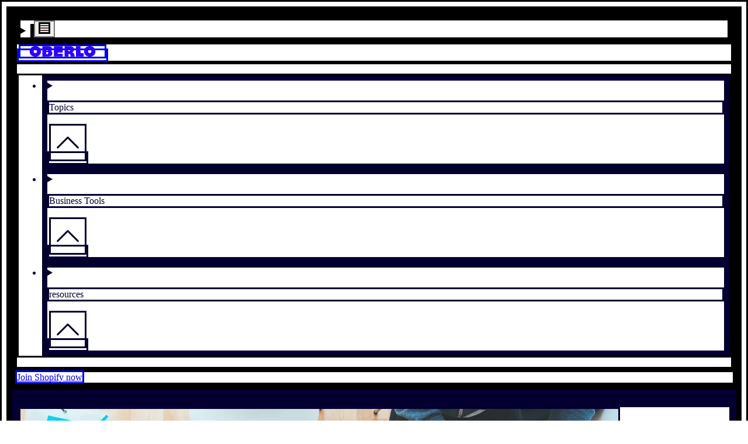

--- FILE ---
content_type: text/html; charset=utf-8
request_url: https://www.oberlo.com/blog/three-free-ways-to-drive-traffic-to-your-business
body_size: 25535
content:
<!DOCTYPE html><html lang="en"><head><title>Three Free Ways To Drive Traffic To Your Business in 2023</title><meta charSet="utf-8"/><meta name="viewport" content="width=device-width,initial-scale=1"/><meta name="robots" content="index, follow, max-image-preview:large"/><meta name="description" content="Free ways to get website traffic in 2023 using TikTok, Pinterest, and Medium. These are great channels to drive organic traffic to your website or online store without paid ads."/><meta property="og:type" content="website"/><meta property="og:site_name" content="Oberlo"/><meta property="og:title" content="Three Free Ways To Drive Traffic To Your Business in 2023"/><meta property="og:description" content="Free ways to get website traffic in 2023 using TikTok, Pinterest, and Medium. These are great channels to drive organic traffic to your website or online store without paid ads."/><meta property="og:image" content="https://cdn.shopify.com/s/files/1/0840/8370/3830/articles/1605012341-marvin-meyer-syto3xs06fu-unsplash.jpg?v=1714646757"/><meta property="og:url" content="https://www.oberlo.com/blog/three-free-ways-to-drive-traffic-to-your-business"/><meta property="twitter:card" content="summary_large_image"/><meta property="twitter:site" content="Oberlo"/><meta property="twitter:title" content="Three Free Ways To Drive Traffic To Your Business in 2023"/><meta property="twitter:description" content="Free ways to get website traffic in 2023 using TikTok, Pinterest, and Medium. These are great channels to drive organic traffic to your website or online store without paid ads."/><meta property="twitter:image" content="https://cdn.shopify.com/s/files/1/0840/8370/3830/articles/1605012341-marvin-meyer-syto3xs06fu-unsplash.jpg?v=1714646757"/><link rel="alternate" hrefLang="en" href="https://www.oberlo.com/blog/three-free-ways-to-drive-traffic-to-your-business"/><link rel="alternate" hrefLang="x-default" href="https://www.oberlo.com/blog/three-free-ways-to-drive-traffic-to-your-business"/><link rel="preload stylesheet" as="css" href="https://cdn.shopify.com/shopifycloud/world/brochure/production-oberlo/assets/oberlo.v4-DSBdBH4F.css"/><link rel="icon" href="[data-uri]" type="image/x-icon"/><link rel="apple-touch-icon" sizes="180x180" href="https://cdn.shopify.com/b/shopify-brochure2-assets/22cf5dca81e6808ce3343dea79266cae.png"/><link rel="apple-touch-icon" sizes="152x152" href="https://cdn.shopify.com/b/shopify-brochure2-assets/ace17365c65ff787138f7728a88a841d.png"/><link rel="apple-touch-icon" sizes="144x144" href="https://cdn.shopify.com/b/shopify-brochure2-assets/c5afba1dbf10c50cb4408dbd8ec7056d.png"/><link rel="apple-touch-icon" sizes="120x120" href="https://cdn.shopify.com/b/shopify-brochure2-assets/86ac773c208ebb8699f2d18c5d766625.png"/><link rel="apple-touch-icon" sizes="114x114" href="https://cdn.shopify.com/b/shopify-brochure2-assets/5818697407737537f85e5ac02c734dda.png"/><link rel="apple-touch-icon" sizes="72x72" href="https://cdn.shopify.com/b/shopify-brochure2-assets/f73ac6d7819252702470f280d10da94d.png"/><link rel="apple-touch-icon" sizes="60x60" href="https://cdn.shopify.com/b/shopify-brochure2-assets/cac9506dadf56ceff28200834614dcd3.png"/><link rel="apple-touch-icon" sizes="57x57" href="https://cdn.shopify.com/b/shopify-brochure2-assets/53b7a03eb5cca4c115c6f8625fcaa081.png"/><link rel="icon" type="image/png" href="https://cdn.shopify.com/b/shopify-brochure2-assets/a5ddc3b7fbdd30060e1395404c9a13d7.png" sizes="32x32"/><link rel="icon" type="image/png" href="https://cdn.shopify.com/b/shopify-brochure2-assets/f532645428edde154b758e7b091af4dd.png" sizes="192x192"/><link rel="shortcut icon" type="image/png" href="https://cdn.shopify.com/b/shopify-brochure2-assets/d82b95b234e189f4a69c751dcfb9c18e.png" sizes="16x16"/><link rel="canonical" href="https://www.oberlo.com/blog/three-free-ways-to-drive-traffic-to-your-business"/><link href="https://cdn.shopify.com" rel="preconnect"/><link href="https://gtm.shopify.com" rel="preconnect"/><link href="https://www.googletagmanager.com" rel="preconnect"/></head><body><div class="relative"><div class="sticky top-0 w-full z-40" id="sticky-global-header"><header id="main-header" class="bg-white lg:px-8 lg:py-4"><div class="flex justify-between items-center relative" role="list"><div class="flex justify-start w-full sm:col-span-2 lg:hidden"><details id="dropdown-nav" class="nav-dropdown-menu group"><span class="content-[&#x27;&#x27;] absolute top-0 right-0 bottom-0 left-0 z-[1] group-open:bg-white group-open:animate-sweep"></span><summary class="list-none relative w-14 h-14 mobile-menu"><span class="sr-only test"></span><button class="relative inline-flex w-full h-full items-center justify-center z-20"><svg viewBox="0 0 20 20" fill="none" xmlns="http://www.w3.org/2000/svg" class="" width="20" height="20"><path d="M0 4a1 1 0 011-1h18a1 1 0 110 2H1a1 1 0 01-1-1zM0 10a1 1 0 011-1h18a1 1 0 110 2H1a1 1 0 01-1-1zM1 15a1 1 0 100 2h18a1 1 0 100-2H1z" fill="#230000"></path></svg></button></summary><div class="group-open:animate-sweep fixed inset-y-0 left-0 w-full max-w-md  overflow-y-auto scrolling-touch bg-white shadow-lg pt-14 mt-14  flex flex-col justify-between"><div id="mobile-menu" class="p-8 pt-2"><details class="nav-dropdown-menu group/submenu"><summary class="focus:outline-none focus:shadow-none list-none flex justify-between items-center"><p class="py-2 text-label font-sans uppercase lg:text-size-xs ">Topics</p><svg fill="none" viewBox="0 0 20 20" aria-hidden="true" icon="chevron" height="64" width="64" class="w-5 h-5 duration-300 transition-transform rotate-180 group-open/submenu:rotate-0"><path stroke="currentColor" stroke-linecap="round" stroke-linejoin="round" d="m4 13 6-6 6 6"></path></svg></summary><ul class="flex flex-col group-open/submenu:animate-sweep"><li><a href="/build-your-business" class="text-black transition-colors duration-300 hover:text-blue-10 focus:text-blue-50 active:text-blue-50 active:rounded active:bg-gray-30 block py-2 text-heading-base font-sans ">Build your business</a></li><li><a href="/stories" class="text-black transition-colors duration-300 hover:text-blue-10 focus:text-blue-50 active:text-blue-50 active:rounded active:bg-gray-30 block py-2 text-heading-base font-sans ">Stories</a></li><li><a href="/your-life" class="text-black transition-colors duration-300 hover:text-blue-10 focus:text-blue-50 active:text-blue-50 active:rounded active:bg-gray-30 block py-2 text-heading-base font-sans ">Your life</a></li></ul></details><div class="my-4 w-full border-t border-gray-50" aria-hidden="true"></div><details class="nav-dropdown-menu group/submenu"><summary class="focus:outline-none focus:shadow-none list-none flex justify-between items-center"><p class="py-2 text-label font-sans uppercase lg:text-size-xs ">Business Tools</p><svg fill="none" viewBox="0 0 20 20" aria-hidden="true" icon="chevron" height="64" width="64" class="w-5 h-5 duration-300 transition-transform rotate-180 group-open/submenu:rotate-0"><path stroke="currentColor" stroke-linecap="round" stroke-linejoin="round" d="m4 13 6-6 6 6"></path></svg></summary><ul class="flex flex-col group-open/submenu:animate-sweep"><li><a href="/tools/profit-margin-calculator" class="text-black transition-colors duration-300 hover:text-blue-10 focus:text-blue-50 active:text-blue-50 active:rounded active:bg-gray-30 block py-2 text-heading-base font-sans ">Profit Margin Calculator</a></li><li><a href="/tools/business-name-generator" class="text-black transition-colors duration-300 hover:text-blue-10 focus:text-blue-50 active:text-blue-50 active:rounded active:bg-gray-30 block py-2 text-heading-base font-sans ">Business Name Generator</a></li><li><a href="/tools/slogan-generator" class="text-black transition-colors duration-300 hover:text-blue-10 focus:text-blue-50 active:text-blue-50 active:rounded active:bg-gray-30 block py-2 text-heading-base font-sans ">Slogan Generator</a></li><li><a href="/tools/dropshipping-traffic-calculator" class="text-black transition-colors duration-300 hover:text-blue-10 focus:text-blue-50 active:text-blue-50 active:rounded active:bg-gray-30 block py-2 text-heading-base font-sans ">Traffic Calculator</a></li></ul></details><div class="my-4 w-full border-t border-gray-50" aria-hidden="true"></div><details class="nav-dropdown-menu group/submenu"><summary class="focus:outline-none focus:shadow-none list-none flex justify-between items-center"><p class="py-2 text-label font-sans uppercase lg:text-size-xs ">resources</p><svg fill="none" viewBox="0 0 20 20" aria-hidden="true" icon="chevron" height="64" width="64" class="w-5 h-5 duration-300 transition-transform rotate-180 group-open/submenu:rotate-0"><path stroke="currentColor" stroke-linecap="round" stroke-linejoin="round" d="m4 13 6-6 6 6"></path></svg></summary><ul class="flex flex-col group-open/submenu:animate-sweep"><li><a href="/blog" class="text-black transition-colors duration-300 hover:text-blue-10 focus:text-blue-50 active:text-blue-50 active:rounded active:bg-gray-30 block py-2 text-heading-base font-sans ">Blog</a></li><li><a href="/ebooks" class="text-black transition-colors duration-300 hover:text-blue-10 focus:text-blue-50 active:text-blue-50 active:rounded active:bg-gray-30 block py-2 text-heading-base font-sans ">Ebooks</a></li><li><a href="/statistics" class="text-black transition-colors duration-300 hover:text-blue-10 focus:text-blue-50 active:text-blue-50 active:rounded active:bg-gray-30 block py-2 text-heading-base font-sans ">Ecommerce Statistics</a></li><li><a href="/ecommerce-wiki" class="text-black transition-colors duration-300 hover:text-blue-10 focus:text-blue-50 active:text-blue-50 active:rounded active:bg-gray-30 block py-2 text-heading-base font-sans ">Ecommerce Wiki</a></li><li><a href="/videos" class="text-black transition-colors duration-300 hover:text-blue-10 focus:text-blue-50 active:text-blue-50 active:rounded active:bg-gray-30 block py-2 text-heading-base font-sans ">Videos</a></li><li><a href="/podcast" class="text-black transition-colors duration-300 hover:text-blue-10 focus:text-blue-50 active:text-blue-50 active:rounded active:bg-gray-30 block py-2 text-heading-base font-sans ">Podcast</a></li></ul></details><a href="https://shopify.pxf.io/raLjev?utm_content=https://www.oberlo.com/blog/three-free-ways-to-drive-traffic-to-your-business" class="self-center overflow-hidden max-w-full ring-inset rounded-button focus-visible:outline-2 focus-visible:outline-offset-2 focus-visible:outline-state-focus focus-visible:outline md:px-button-lg-px md:py-button-lg-py border-0 border-button-light-primary-border ring-button-light-primary-border hover:border-button-light-primary-border-hover hover:ring-button-light-primary-border-hover focus:border-button-light-primary-border-focus focus:ring-button-light-primary-border-focus active:border-button-light-primary-border-active active:ring disabled:text-button-light-primary-text-disabled disabled:bg-button-light-primary-bg-disabled disabled:border-button-light-primary-border-disabled disabled:ring-button-light-primary-border-disabled font-sans rounded-[3px] text-gray-10 font-bold uppercase tracking-[-0.02em] no-underline text-center whitespace-nowrap transition-colors duration-300 bg-green-10 hover:text-white hover:bg-green-30 focus:text-white focus:bg-green-30 focus:shadow-outline-green active:text-white active:bg-green-50 block px-8 text-lg mt-6 mb-4 py-4 w-full" data-component-name="button" target="">Join Shopify now</a></div><div class="px-8 py-12 bg-black text-white relative"><p><a href="/tools" class="text-black transition-colors duration-300 hover:text-blue-10 focus:text-blue-50 active:text-blue-50 active:rounded active:bg-gray-30 block py-2 text-heading-base font-sans text-gray-10 transition-colors duration-300 active:text-gray-10 active:rounded active:bg-gray-50/20">Free business tools</a></p><div class="flex items-center py-8 space-x-8"><svg width="119" height="112" viewBox="0 0 119 112" xmlns="http://www.w3.org/2000/svg" class="text-gray-10 fill-current mr-auto animate-spin-momentum"><path fill="#fff" d="M33.29 24.914L23.48 8.362 37.57 0l2.533 4.274-7.023 4.167a1.188 1.188 0 001.209 2.046l7.019-4.167 2.37 3.996-7.09 4.21a1.1 1.1 0 00-.386 1.509c.31.525.986.696 1.507.386l7.094-4.21 2.573 4.341-14.085 8.362zm67.099 35.596l6.263-.533-.322-3.809c-.095-1.142-.012-2.081 1.575-2.216L119 53.008l-.724-8.532-19.108 1.623 1.221 14.411zM10.638 43.117a.536.536 0 01-.736.004c-.771-.72-1.73-1.325-3.062-1.445-1.98-.179-3.416.418-4.386 1.827-.788 1.142-1.257 2.802-1.476 5.226L0 59.283l19.092 1.763 1.007-10.92c.218-2.44-.088-4.394-.911-5.803-.91-1.56-2.446-2.448-4.561-2.639-1.631-.147-2.987.474-3.99 1.433zm5.166 8.672c0 .02-.004.036-.004.056a2.188 2.188 0 01-2.426 1.922 2.173 2.173 0 01-1.925-2.368c0-.02.004-.036.004-.056a2.187 2.187 0 012.426-1.922 2.174 2.174 0 011.925 2.368zm-6.407-.593c0 .02-.004.036-.004.056a2.188 2.188 0 01-2.426 1.922 2.173 2.173 0 01-1.924-2.368c0-.02.003-.036.003-.056a2.188 2.188 0 012.426-1.922 2.174 2.174 0 011.925 2.368zm79.996-32.602c-.199-.215-.035-.59.525-.522 2.148.044 3.758-.652 4.892-2.471 2.934-4.708-.68-7.805-4.156-9.978L82.919.792 72.771 17.073l6.378 3.984 2.581-4.139.787.494c1.98 1.237 1.182 3.709-.063 5.707l6.359 3.972c2.461-3.948 2.45-6.488.58-8.497zM85.21 13.12a2.409 2.409 0 01-1.097-1.576 2.417 2.417 0 01.35-1.83 2.42 2.42 0 013.371-.7c.545.357.915.903 1.046 1.543.132.637.008 1.29-.35 1.831a2.423 2.423 0 01-3.32.732zM26.826 84.436c2.545.08 5.018 1.119 7.245 3.176 2.184 2.018 3.536 4.517 3.806 7.04.29 2.699-.628 5.282-2.653 7.479-2.024 2.197-4.529 3.315-7.237 3.243-2.533-.071-5.134-1.218-7.317-3.235-2.227-2.058-3.456-4.446-3.739-6.977-.302-2.702.613-5.29 2.641-7.49 2.032-2.205 4.538-3.323 7.254-3.236zm-1.531 12.748A3.103 3.103 0 0029.68 97a3.11 3.11 0 00-.183-4.39 3.103 3.103 0 00-4.386.183 3.11 3.11 0 00.183 4.39zm74.632-9.437c2.028 2.201 2.943 4.792 2.641 7.49-.283 2.535-1.511 4.919-3.738 6.977-2.184 2.018-4.78 3.168-7.317 3.236-2.709.075-5.214-1.047-7.238-3.244s-2.943-4.78-2.653-7.478c.27-2.523 1.623-5.023 3.806-7.04 2.227-2.058 4.7-3.093 7.246-3.176 2.716-.08 5.221 1.038 7.253 3.235zm-5.54 5.13a3.103 3.103 0 00-4.386-.183 3.109 3.109 0 00-.183 4.39 3.103 3.103 0 004.387.183 3.109 3.109 0 00.183-4.39zM59.752 112a3.107 3.107 0 003.106-3.109 3.107 3.107 0 00-3.106-3.108 3.107 3.107 0 00-3.106 3.108A3.107 3.107 0 0059.752 112z"></path></svg><p class="text-body-sm font-sans">Start a business and design the life you want – all in one place.</p></div><ul class="flex items-center justify-between mt-8" data-component-name="social"><li><a class="block" href="" rel="me nofollow noopener noreferrer" target="_blank" data-component-name="social-youtube" aria-label=""><svg width="27" height="21" viewBox="0 0 27 21" fill="none" xmlns="http://www.w3.org/2000/svg" class=""><path d="M26.312 3.286c-.31-1.285-1.217-2.298-2.368-2.644C21.842 0 13.432 0 13.432 0S5.023 0 2.921.618C1.792.963.863 2 .553 3.286 0 5.633 0 10.5 0 10.5s0 4.892.553 7.214c.31 1.285 1.217 2.298 2.368 2.644C5.045 21 13.433 21 13.433 21s8.409 0 10.511-.618c1.15-.346 2.058-1.359 2.368-2.643.553-2.347.553-7.214.553-7.214s.022-4.892-.553-7.239zm-15.557 11.71V6.004l6.993 4.496-6.993 4.496z" fill="#fff"></path></svg><span class="sr-only"></span></a></li><li><a class="block" href="" rel="me nofollow noopener noreferrer" target="_blank" data-component-name="social-instagram" aria-label=""><svg width="21" height="21" viewBox="0 0 21 21" fill="none" xmlns="http://www.w3.org/2000/svg" class=""><path d="M20.947 6.174c-.05-1.116-.23-1.883-.488-2.548a5.123 5.123 0 00-1.215-1.862 5.169 5.169 0 00-1.859-1.21c-.669-.259-1.432-.44-2.548-.488C13.713.012 13.356 0 10.504 0 7.652 0 7.295.012 6.175.062 5.06.11 4.292.292 3.627.55a5.125 5.125 0 00-1.863 1.214 5.17 5.17 0 00-1.21 1.858c-.259.67-.44 1.432-.488 2.548C.012 7.294 0 7.65 0 10.502c0 2.851.012 3.208.062 4.328.049 1.116.23 1.883.488 2.548a5.179 5.179 0 001.214 1.862 5.17 5.17 0 001.86 1.21c.668.259 1.431.44 2.547.488 1.12.05 1.477.062 4.33.062 2.85 0 3.208-.012 4.328-.062 1.116-.049 1.883-.23 2.548-.488a5.372 5.372 0 003.073-3.072c.259-.669.44-1.432.489-2.548.049-1.12.061-1.477.061-4.328s-.004-3.208-.053-4.328zm-1.892 8.574c-.045 1.026-.217 1.58-.36 1.949A3.484 3.484 0 0116.7 18.69c-.37.143-.927.315-1.95.36-1.107.05-1.44.062-4.242.062S7.37 19.1 6.266 19.05c-1.026-.045-1.58-.217-1.95-.36a3.233 3.233 0 01-1.206-.784 3.265 3.265 0 01-.784-1.206c-.143-.37-.315-.927-.36-1.949-.05-1.107-.062-1.44-.062-4.242s.012-3.138.062-4.242c.045-1.025.217-1.579.36-1.948.169-.456.435-.87.788-1.206a3.26 3.26 0 011.207-.784c.369-.143.927-.316 1.949-.36 1.108-.05 1.44-.062 4.242-.062 2.807 0 3.14.012 4.243.061 1.026.045 1.58.218 1.949.361.455.168.87.435 1.206.784.349.34.616.75.784 1.206.144.369.316.927.361 1.948.05 1.108.062 1.44.062 4.242s-.013 3.13-.062 4.238z" fill="#fff"></path><path d="M10.503 5.107A5.397 5.397 0 005.107 10.5a5.396 5.396 0 0010.791 0 5.396 5.396 0 00-5.395-5.394zm0 8.894a3.5 3.5 0 110-7 3.5 3.5 0 010 7zm6.874-9.104a1.26 1.26 0 11-2.52 0 1.26 1.26 0 012.52 0z" fill="#fff"></path></svg><span class="sr-only"></span></a></li><li><a class="block" href="" rel="me nofollow noopener noreferrer" target="_blank" data-component-name="social-tiktok" aria-label=""><svg width="19" height="21" viewBox="0 0 19 21" fill="none" xmlns="http://www.w3.org/2000/svg" class=""><path d="M18.453 5.258a5.297 5.297 0 01-3.2-1.068A5.303 5.303 0 0113.14 0H9.707v9.37L9.703 14.5a3.104 3.104 0 01-2.133 2.945 3.095 3.095 0 01-2.573-.283 3.103 3.103 0 01-1.519-2.615A3.107 3.107 0 016.591 11.4c.342 0 .67.056.979.157V8.075a6.757 6.757 0 00-.99-.073 6.582 6.582 0 00-4.944 2.21 6.43 6.43 0 00-1.623 3.88 6.422 6.422 0 001.914 5.004A6.583 6.583 0 006.58 21c.335 0 .665-.025.99-.073a6.56 6.56 0 003.663-1.83 6.417 6.417 0 001.928-4.569l-.018-7.664a8.679 8.679 0 005.32 1.807V5.257l-.01.001z" fill="#fff"></path></svg><span class="sr-only"></span></a></li><li><a class="block" href="" rel="me nofollow noopener noreferrer" target="_blank" data-component-name="social-facebook" aria-label=""><svg width="21" height="21" viewBox="0 0 21 21" fill="none" xmlns="http://www.w3.org/2000/svg" class=""><path d="M17.924 0H3.076A3.08 3.08 0 000 3.076v14.848A3.08 3.08 0 003.076 21H9.27v-7.424H6.809V9.885h2.46V7.383a3.695 3.695 0 013.692-3.692h3.732v3.692h-3.732v2.502h3.732l-.615 3.691h-3.117V21h4.963A3.08 3.08 0 0021 17.924V3.076A3.08 3.08 0 0017.924 0z" fill="#fff"></path></svg><span class="sr-only"></span></a></li><li><a class="block" href="" rel="me nofollow noopener noreferrer" target="_blank" data-component-name="social-twitter" aria-label=""><svg width="21" height="17" viewBox="0 0 21 17" fill="none" xmlns="http://www.w3.org/2000/svg" class=""><path d="M21 2.013a9.002 9.002 0 01-2.48.677A4.268 4.268 0 0020.412.32a8.623 8.623 0 01-2.73 1.037A4.321 4.321 0 0014.54 0a4.296 4.296 0 00-4.303 4.29c0 .34.03.667.1.979A12.2 12.2 0 011.462.782a4.306 4.306 0 00-.59 2.168c0 1.486.769 2.803 1.913 3.565A4.264 4.264 0 01.84 5.987v.047c0 2.084 1.492 3.816 3.45 4.214-.351.096-.733.142-1.13.142-.275 0-.553-.016-.815-.074a4.344 4.344 0 004.023 2.989 8.67 8.67 0 01-5.338 1.829c-.353 0-.691-.016-1.03-.059A12.153 12.153 0 006.604 17c7.923 0 12.254-6.539 12.254-12.206 0-.19-.007-.373-.016-.554A8.572 8.572 0 0021 2.013z" fill="#fff"></path></svg><span class="sr-only"></span></a></li></ul><div class="mt-8"><div class="flex items-center"><label for="footer-lang-select-footer" class="pointer-events-none relative pt-3" aria-label="Select Language"><svg width="15" height="14" viewBox="0 0 15 14" fill="#ffffff" xmlns="http://www.w3.org/2000/svg" class="absolute top-0 ml-4 "><path d="M.01 6.59h2.912c.027-1.027.152-1.994.362-2.871H.862C.4 4.583.072 5.557.011 6.589zm2.912.82H.01c.06 1.033.388 2.007.851 2.871h2.422a13.983 13.983 0 01-.362-2.87zm3.681-.82V3.719H4.131c-.225.869-.361 1.845-.39 2.87h2.862zm.001-3.692V0c-.899.25-1.695 1.398-2.22 2.898h2.22zm0 11.102v-2.898h-2.22c.525 1.5 1.321 2.647 2.22 2.898zm.822-14v2.898h2.22C9.121 1.398 8.325.251 7.426 0zm2.863 6.59a13.08 13.08 0 00-.39-2.871H7.425v2.87h2.863zm-3.686.82H3.74c.03 1.026.166 2.002.39 2.871h2.473v-2.87zm3.914-4.51h2.127C11.794 1.738 10.598.757 9.205.295c.536.632.983 1.582 1.312 2.605zm-7.003 8.202H1.387c.85 1.16 2.045 2.142 3.439 2.604-.536-.631-.984-1.582-1.312-2.604zm0-8.203C3.842 1.876 4.29.926 4.826.294 3.432.756 2.236 1.738 1.386 2.9h2.128zm7.003 8.203c-.329 1.022-.776 1.973-1.312 2.604 1.393-.462 2.59-1.443 3.44-2.604h-2.128zM7.426 7.41v2.871h2.472c.225-.869.361-1.845.39-2.87H7.427zm3.322-3.691c.21.877.335 1.844.362 2.87h2.911c-.06-1.032-.388-2.006-.851-2.87h-2.422zm-3.322 7.383V14c.899-.25 1.695-1.398 2.22-2.898h-2.22zM14.02 7.41h-2.91a13.982 13.982 0 01-.363 2.871h2.422c.463-.864.79-1.838.851-2.87z" fill="#fff"></path></svg><span class="block absolute top-1/2 transform -translate-y-1/2 left-48 pointer-events-none"><svg fill="none" viewBox="0 0 20 20" aria-hidden="true" icon="chevron" height="18" width="18" class="rotate-180"><path stroke="currentColor" stroke-linecap="round" stroke-linejoin="round" d="m4 13 6-6 6 6"></path></svg></span></label><select id="footer-lang-select-footer" class="pr-10 py-2 pl-12 bg-gray-50/20 rounded appearance-none max-w-full hover:shadow-outline-violet focus:shadow-outline-violet focus:text-white"><option value="English" class="text-black" selected="">English</option><option value="Español" class="text-black">Español</option><option value="Português (Brasil)" class="text-black">Português (Brasil)</option><option value="Français" class="text-black">Français</option><option value="Deutsch" class="text-black">Deutsch</option><option value="Italiano" class="text-black">Italiano</option></select></div></div><ul class="flex flex-wrap text-xs leading-6 mt-6"><li class="w-full lg:w-auto capitalize"><span> <!-- -->© 2015-2026 Oberlo</span></li><li class="ml-0 lg:ml-3"><span class="hidden lg:inline-block mr-3">|</span><a href="/legal" class="text-gray-10 transition-colors duration-300 active:text-gray-10 active:rounded active:bg-gray-50/20 capitalize">Legal</a></li><li class="ml-3"><span class="mr-3">|</span><a href="/sitemap" class="text-gray-10 transition-colors duration-300 active:text-gray-10 active:rounded active:bg-gray-50/20 capitalize">Sitemap</a></li></ul></div></div></details></div><div class="absolute w-full flex justify-center lg:static lg:w-auto mr-auto"><a href="/" class="flex justify-center items-center cursor-pointer py-4 z-10"><svg width="150" height="24" xmlns="http://www.w3.org/2000/svg" viewBox="0 0 150 24" class="h-4 lg:h-6 fill-current text-blue-10" aria-label="Oberlo"><title>Oberlo</title><path fill="#2D00FB" d="M55.422 23.569V.207h19.875v6.031h-9.905a1.442 1.442 0 000 2.887h9.905v5.64h-10.01a1.337 1.337 0 000 2.676h10.01v6.128H55.422zm67.769-.002v-7.635h-4.636c-1.39 0-2.517-.2-2.517-2.136V.27h-10.381v23.297h17.534zM49.722 11.33a.652.652 0 01-.087-.89c.786-1.013 1.407-2.242 1.404-3.868-.005-2.417-.886-4.087-2.694-5.104C46.878.643 44.82.26 41.87.266H29.019v23.296h13.298c2.972-.005 5.295-.593 6.904-1.748 1.781-1.277 2.682-3.232 2.677-5.81-.004-1.995-.906-3.567-2.176-4.673zm-9.892 7.218h-.067a2.635 2.635 0 01-1.858-.822 2.64 2.64 0 01-.733-1.896 2.639 2.639 0 012.714-2.594 2.635 2.635 0 011.858.822 2.64 2.64 0 01.733 1.896 2.639 2.639 0 01-2.647 2.594zm0-7.816h-.067a2.635 2.635 0 01-1.858-.822 2.64 2.64 0 01-.733-1.896 2.639 2.639 0 012.714-2.594 2.635 2.635 0 011.858.822c.489.513.75 1.186.733 1.896a2.639 2.639 0 01-2.647 2.594zm57.901 3.707c-.341-.092-.415-.581.205-.876 2.236-1.337 3.451-3.091 3.451-5.69 0-6.74-5.709-7.604-10.682-7.604h-11.06v23.297h9.125v-5.92h1.127c2.835 0 3.597 3.058 3.597 5.92h9.095c-.001-5.65-1.642-8.262-4.858-9.127zm-7.82-2.945l-.075-.001a2.935 2.935 0 01-2.07-.915 2.942 2.942 0 01-.816-2.112 2.94 2.94 0 013.023-2.89c.79.02 1.524.344 2.07.916.544.572.834 1.322.816 2.112a2.94 2.94 0 01-2.948 2.89zM22.025 3.125C19.685 1.103 16.627-.007 12.949 0c-3.607.006-6.867 1.129-9.18 3.16C1.298 5.33-.005 8.396 0 12.023c.007 3.628 1.321 6.688 3.801 8.85 2.32 2.023 5.584 3.133 9.19 3.127 3.678-.007 6.733-1.128 9.066-3.159 2.487-2.164 3.798-5.23 3.791-8.865-.006-3.635-1.328-6.695-3.823-8.85zm-9.1 12.648A3.77 3.77 0 019.154 12a3.77 3.77 0 013.77-3.773A3.77 3.77 0 0116.691 12a3.77 3.77 0 01-3.768 3.773zM146.177 3.125c-2.34-2.022-5.398-3.132-9.076-3.125-3.607.006-6.866 1.128-9.179 3.16-2.473 2.17-3.776 5.236-3.77 8.863.007 3.627 1.321 6.688 3.802 8.85 2.32 2.023 5.584 3.133 9.19 3.127 3.678-.007 6.732-1.129 9.065-3.159 2.487-2.164 3.798-5.23 3.791-8.865-.006-3.635-1.328-6.695-3.823-8.85zm-9.101 12.648A3.77 3.77 0 01133.308 12a3.77 3.77 0 013.768-3.773A3.771 3.771 0 01140.845 12a3.771 3.771 0 01-3.769 3.773z"></path></svg></a></div><nav aria-label="Main menu" class="hidden lg:block lg:pr-1"><ul class="flex justify-end items-center"><li class="text-black transition-colors duration-300 hover:text-blue-10 focus:text-blue-50 active:text-blue-50 active:rounded active:bg-gray-30 capitalize"><details class="nav-dropdown-menu relative cursor-pointer z-10 items-center group"><summary class=" p-4 flex w-full relative list-none pr-[calc(1.5rem+10px)]"><p>Topics</p><span class="flex items-center pl-2"><svg fill="none" viewBox="0 0 20 20" aria-hidden="true" icon="chevron" height="64" width="64" class="rotate-180 w-[18px] h-[18px] transition-transform duration-300"><path stroke="currentColor" stroke-linecap="round" stroke-linejoin="round" d="m4 13 6-6 6 6"></path></svg></span></summary><div class="transition top-0 left-0 border-blue-10 border-t-3 bg-white text-body-sm font-sans whitespace-nowrap shadow-lg absolute mt-12 group-open:animate-sweep"><div class="even:bg-gray-10 p-4 capitalize"><ul><li><a href="/build-your-business" class="text-black transition-colors duration-300 hover:text-blue-10 focus:text-blue-50 active:text-blue-50 active:rounded active:bg-gray-30 block px-4 py-2 
                    ">Build your business</a></li><li><a href="/stories" class="text-black transition-colors duration-300 hover:text-blue-10 focus:text-blue-50 active:text-blue-50 active:rounded active:bg-gray-30 block px-4 py-2 
                    ">Stories</a></li><li><a href="/your-life" class="text-black transition-colors duration-300 hover:text-blue-10 focus:text-blue-50 active:text-blue-50 active:rounded active:bg-gray-30 block px-4 py-2 
                    ">Your life</a></li></ul></div></div></details></li><li class="text-black transition-colors duration-300 hover:text-blue-10 focus:text-blue-50 active:text-blue-50 active:rounded active:bg-gray-30 capitalize"><details class="nav-dropdown-menu relative cursor-pointer z-10 items-center group"><summary class=" p-4 flex w-full relative list-none pr-[calc(1.5rem+10px)]"><p>Business Tools</p><span class="flex items-center pl-2"><svg fill="none" viewBox="0 0 20 20" aria-hidden="true" icon="chevron" height="64" width="64" class="rotate-180 w-[18px] h-[18px] transition-transform duration-300"><path stroke="currentColor" stroke-linecap="round" stroke-linejoin="round" d="m4 13 6-6 6 6"></path></svg></span></summary><div class="transition top-0 left-0 border-blue-10 border-t-3 bg-white text-body-sm font-sans whitespace-nowrap shadow-lg absolute mt-12 group-open:animate-sweep"><div class="even:bg-gray-10 p-4 capitalize"><ul><li><a href="/tools/profit-margin-calculator" class="text-black transition-colors duration-300 hover:text-blue-10 focus:text-blue-50 active:text-blue-50 active:rounded active:bg-gray-30 block px-4 py-2 
                    ">Profit Margin Calculator</a></li><li><a href="/tools/business-name-generator" class="text-black transition-colors duration-300 hover:text-blue-10 focus:text-blue-50 active:text-blue-50 active:rounded active:bg-gray-30 block px-4 py-2 
                    ">Business Name Generator</a></li><li><a href="/tools/slogan-generator" class="text-black transition-colors duration-300 hover:text-blue-10 focus:text-blue-50 active:text-blue-50 active:rounded active:bg-gray-30 block px-4 py-2 
                    ">Slogan Generator</a></li><li><a href="/tools/dropshipping-traffic-calculator" class="text-black transition-colors duration-300 hover:text-blue-10 focus:text-blue-50 active:text-blue-50 active:rounded active:bg-gray-30 block px-4 py-2 
                    ">Traffic Calculator</a></li></ul></div></div></details></li><li class="text-black transition-colors duration-300 hover:text-blue-10 focus:text-blue-50 active:text-blue-50 active:rounded active:bg-gray-30 capitalize"><details class="nav-dropdown-menu relative cursor-pointer z-10 items-center group"><summary class=" p-4 flex w-full relative list-none pr-[calc(1.5rem+10px)]"><p>resources</p><span class="flex items-center pl-2"><svg fill="none" viewBox="0 0 20 20" aria-hidden="true" icon="chevron" height="64" width="64" class="rotate-180 w-[18px] h-[18px] transition-transform duration-300"><path stroke="currentColor" stroke-linecap="round" stroke-linejoin="round" d="m4 13 6-6 6 6"></path></svg></span></summary><div class="transition top-0 left-0 border-blue-10 border-t-3 bg-white text-body-sm font-sans whitespace-nowrap shadow-lg absolute mt-12 group-open:animate-sweep"><div class="even:bg-gray-10 p-4 capitalize"><ul><li><a href="/blog" class="text-black transition-colors duration-300 hover:text-blue-10 focus:text-blue-50 active:text-blue-50 active:rounded active:bg-gray-30 block px-4 py-2 
                    ">Blog</a></li><li><a href="/ebooks" class="text-black transition-colors duration-300 hover:text-blue-10 focus:text-blue-50 active:text-blue-50 active:rounded active:bg-gray-30 block px-4 py-2 
                    ">Ebooks</a></li><li><a href="/statistics" class="text-black transition-colors duration-300 hover:text-blue-10 focus:text-blue-50 active:text-blue-50 active:rounded active:bg-gray-30 block px-4 py-2 
                    ">Ecommerce Statistics</a></li><li><a href="/ecommerce-wiki" class="text-black transition-colors duration-300 hover:text-blue-10 focus:text-blue-50 active:text-blue-50 active:rounded active:bg-gray-30 block px-4 py-2 
                    ">Ecommerce Wiki</a></li><li><a href="/videos" class="text-black transition-colors duration-300 hover:text-blue-10 focus:text-blue-50 active:text-blue-50 active:rounded active:bg-gray-30 block px-4 py-2 
                    ">Videos</a></li><li><a href="/podcast" class="text-black transition-colors duration-300 hover:text-blue-10 focus:text-blue-50 active:text-blue-50 active:rounded active:bg-gray-30 block px-4 py-2 
                    ">Podcast</a></li></ul></div></div></details></li></ul></nav><div class="bg-gray-50 w-px h-8 hidden lg:block lg:mr-6 lg:ml-3" aria-hidden="true"></div><a href="https://shopify.pxf.io/raLjev?utm_content=https://www.oberlo.com/blog/three-free-ways-to-drive-traffic-to-your-business" class="self-center max-w-full ring-inset rounded-button focus-visible:outline-2 focus-visible:outline-offset-2 focus-visible:outline-state-focus focus-visible:outline md:px-button-lg-px md:py-button-lg-py border-0 border-button-light-primary-border ring-button-light-primary-border hover:border-button-light-primary-border-hover hover:ring-button-light-primary-border-hover focus:border-button-light-primary-border-focus focus:ring-button-light-primary-border-focus active:border-button-light-primary-border-active active:ring disabled:text-button-light-primary-text-disabled disabled:bg-button-light-primary-bg-disabled disabled:border-button-light-primary-border-disabled disabled:ring-button-light-primary-border-disabled font-sans rounded-[3px] text-gray-10 font-bold uppercase tracking-[-0.02em] no-underline text-center whitespace-nowrap transition-colors duration-300 bg-green-10 hover:text-white hover:bg-green-30 focus:text-white focus:bg-green-30 focus:shadow-outline-green active:text-white active:bg-green-50 text-lg hidden sm:block relative z-10 ml-4 mr-4 lg:mr-0 lg:ml-2 sm:text-size-xs py-2 px-4 overflow-visible" data-component-name="button" target="">Join Shopify now</a></div></header></div><main role="main" id="main" tabindex="-1"><div class="min-h-screen flex flex-col font-sans antialiased font-normal text-black"><div class="xl:flex xl:container xl:w-full xl:mx-auto xl:px-8 xl:gap-6"><article id="post-content" class="mb-24 md:m-auto md:max-w-228 md:pt-12" itemscope="" itemType="https://schema.org/BlogPosting" itemID="https://www.oberlo.com/blog/three-free-ways-to-drive-traffic-to-your-business"><meta itemProp="headline" content="Three Free Ways To Drive Traffic To Your Business in 2023: TikTok, Pinterest, Medium"/><div itemProp="author" itemscope="" itemType="https://schema.org/Person"><meta itemProp="name" content="Sinem Günel"/><meta itemProp="url" content="https://cdn.shopify.com/s/files/1/0840/8370/3830/files/159308894-Sinem Günel.png"/></div><meta itemProp="datePublished" content="2020-11-19T11:49:44+01:00"/><meta itemProp="dateModified" content="2023-05-19T23:25:44+02:00"/><meta itemProp="image" content="https://cdn.shopify.com/s/files/1/0840/8370/3830/articles/1605012341-marvin-meyer-syto3xs06fu-unsplash.jpg?v=1714646757"/><meta itemProp="inLanguage" content="en"/><meta itemProp="mainEntityOfPage" content="https://www.oberlo.com/blog/three-free-ways-to-drive-traffic-to-your-business"/><div itemProp="publisher" itemscope="" itemType="https://schema.org/Organization"><meta itemProp="name" content="Oberlo"/><meta itemProp="sameAs" content="https://www.oberlo.com/blog/three-free-ways-to-drive-traffic-to-your-business"/><div itemProp="logo" itemscope="" itemID="https://www.oberlo.com/blog/three-free-ways-to-drive-traffic-to-your-business/#organization-logo" itemType="https://schema.org/ImageObject"><meta itemProp="url" content="https://cdn.shopify.com/s/files/1/0840/8370/3830/files/1593088941-oberlo-logo.png"/></div></div><picture class="bg-cover"><img alt="" class="w-full" loading="lazy" src="https://cdn.shopify.com/s/files/1/0840/8370/3830/articles/1605012341-marvin-meyer-syto3xs06fu-unsplash.jpg?v=1714646757"/></picture><div class="mt-6 px-8 lg:px-2"><nav aria-label="Breadcrumb" class="relative"><ol itemscope="" itemType="https://schema.org/BreadcrumbList" itemID="https://www.oberlo.com/blog/three-free-ways-to-drive-traffic-to-your-business/#breadCrumbs" class="text-label font-sans uppercase lg:text-size-xs flex space-x-2 justify-center"><li itemProp="itemListElement" itemscope="" itemType="https://schema.org/ListItem"><meta itemProp="position" content="0"/><a itemProp="item" itemType="https://schema.org/WebPage" itemID="/" href="/" class="text-blue-10 hover:underline"><meta itemProp="url" content="/"/><meta itemProp="name" content="Home"/><span>Home</span></a></li><li aria-hidden="true" class="text-gray-90">/</li><li itemProp="itemListElement" itemscope="" itemType="https://schema.org/ListItem"><meta itemProp="position" content="1"/><a itemProp="item" itemType="https://schema.org/WebPage" itemID="/blog" href="/blog" class="text-blue-10 hover:underline"><meta itemProp="url" content="/blog"/><meta itemProp="name" content="Blog"/><span>Blog</span></a></li><li aria-hidden="true" class="text-gray-90">/</li><div itemProp="itemListElement" itemscope="" itemType="https://schema.org/ListItem" itemID="https://www.oberlo.com/blog/three-free-ways-to-drive-traffic-to-your-business"><meta itemProp="position" content="2"/><meta itemProp="name" content="Article"/><meta itemProp="url" itemID="https://www.oberlo.com/blog/three-free-ways-to-drive-traffic-to-your-business"/></div></ol></nav><h1 class="text-display-lg font-display uppercase lg:text-size-display-lg text-center mt-6 break-words">Three Free Ways To Drive Traffic To Your Business in 2023: TikTok, Pinterest, Medium</h1><div class="text-gray-70 text-body-sm font-sans flex flex-col items-center justify-center mt-6 md:flex-row"><span><span class="text-label font-sans uppercase lg:text-size-xs">Article </span>by <span itemProp="author" itemscope="" itemType="https://schema.org/Person"><meta itemProp="url" content="https://cdn.shopify.com/s/files/1/0840/8370/3830/files/159308894-Sinem Günel.png"/><span itemProp="name">Sinem Günel</span></span></span><span class="mx-4 w-1 h-1 bg-gray-90 rounded-full hidden md:block"></span><time dateTime="Fri May 19 2023 21:25:44 GMT+0000 (Coordinated Universal Time)">19 May, 2023</time></div><div><nav id="toc" class="mt-[20vh] pt-12 overflow-hidden w-full fixed bottom-0 left-0 bg-white transition-transform duration-300 ease-out z-50 toc lg:overflow-visible lg:transform-none lg:top-0 lg:max-w-md lg:bg-white/0 lg:max-h-screen lg:pointer-events-none translate-y-[calc(100%-48px)] lg:translate-y-0" aria-label="Post contents"><button class="fixed top-0 w-full h-12 flex justify-between items-center text-blue-10 bg-gray-10 z-10 shadow toc-trigger lg:text-gray-70 lg:w-auto ease-in duration-300 transition-colors hover:text-blue-10 lg:bg-white lg:text-gray-70 lg:absolute lg:pointer-events-auto"><figure class="w-8 h-8 mx-6 flex justify-center items-center"><svg width="20" height="20" viewBox="0 0 20 20" xmlns="http://www.w3.org/2000/svg" class=""><path d="M3.349 8h1.474V.954h-1.47L1.534 2.22v1.328L3.26 2.346h.088V8zM.912 13.093H2.28c0-.689.45-1.172 1.167-1.172.689 0 1.09.459 1.09 1.035 0 .488-.191.81-1.07 1.665L.996 17.01V18h5.082v-1.186H2.982v-.088l1.465-1.397c1.172-1.113 1.533-1.68 1.533-2.505 0-1.186-.957-2.05-2.45-2.05-1.544 0-2.618.947-2.618 2.319z"></path><rect x="8" y="2" width="12" height="2" rx="1"></rect><rect x="8" y="8" width="12" height="2" rx="1"></rect><rect x="8" y="14" width="12" height="2" rx="1"></rect></svg></figure><div class="flex-1 text-left mr-6 text-label font-sans uppercase lg:text-size-xs">Post content</div><div class="w-8 h-8 mr-6 flex justify-center items-center hidden"><svg width="20" height="20" viewBox="0 0 20 20" fill="#04042D" xmlns="http://www.w3.org/2000/svg" class=""><path d="M10 8.586l4.293-4.293a1 1 0 111.414 1.414L11.414 10l4.293 4.293a1 1 0 01-1.414 1.414L10 11.414l-4.293 4.293a1 1 0 01-1.414-1.414L8.586 10 4.293 5.707a1 1 0 011.414-1.414L10 8.586z"></path></svg></div></button><div class="overflow-y-auto scrolling-touch shadow-md transition duration-300 ease-out bg-white toc-headlines max-h-[calc(100vh-35vh)] lg:pointer-events-auto lg:max-h-full lg:translate-x-[-100%]"><ol class="pb-6 list-none"></ol></div></nav><div class="fixed inset-0 m-0 bg-black/75 md:hidden z-40 toc-overlay hidden"></div></div><div class="my-12 md:px-24" id="article-content"><div class="single-post"><html><head></head><body><p><span style="font-weight: 400;">One of the essential questions every entrepreneur needs to answer is </span><i><span style="font-weight: 400;">how to reach customers.</span></i></p>
<p><span style="font-weight: 400;">The internet and digital media, in particular, have changed the way we live, make decisions, and spend money.</span></p>
<p><span style="font-weight: 400;">And as competition rises across various industries, businesses are looking for new ways to <a href="/blog/how-to-market-a-product">gain potential clients</a>.</span></p>
<p><span style="font-weight: 400;">Even though there are platforms that allow us to reach </span><i><span style="font-weight: 400;">millions of people</span></i><span style="font-weight: 400;"> organically, most businesses fail to do so because they don’t know where their ideal audience is and <a href="/blog/target-audience">how to target them</a>.</span></p>
<p><span style="font-weight: 400;">Paid ads, on the other hand, can have a good return on investment. But there’s a hidden potential of reaching</span><i><span style="font-weight: 400;"> millions </span></i><span style="font-weight: 400;">of people organically if you know how to use today’s rising platforms.</span></p>
<p><span style="font-weight: 400;">TikTok, Pinterest, and Medium are a few of these opportunities.&nbsp;</span></p>
<p><span style="font-weight: 400;">These are growing at a tremendous speed and allowing creators to tap into new audiences. And the marketers who know how to use them have the chance to reach people all over the globe without spending a penny on paid advertising.</span></p>
<p><img src="https://cdn.shopify.com/s/files/1/0840/8370/3830/files/1603897374-screen-post-h7r5z56o5zy-unsplash.jpg" alt="ipad and iphone on table" width="1210" height="807"></p>
<h2><span id="TikTok"><span style="font-weight: 400;">TikTok</span></span></h2>
<p><span style="font-weight: 400;">TikTok is a Chinese video-sharing platform that was founded in 2016.</span></p>
<p><span style="font-weight: 400;">Over the past few years, it has spread like wildfire and become the most relevant competitor of Instagram.</span></p>
<p><span style="font-weight: 400;">During the COVID-19 lockdown, </span><a href="https://www.digitalinformationworld.com/2020/05/data-shows-that-us-consumers-are-loving-the-tiktok-during-the-covid-19-pandemic.html"><i><span style="font-weight: 400;">millions</span></i></a><span style="font-weight: 400;"> of new users worldwide joined the social network to watch entertaining or educational videos.</span></p>
<p><span style="font-weight: 400;">By the end of 2022, <a href="https://nealschaffer.com/tiktok-stats/">1.8 million people</a> were</span><span style="font-weight: 400;"> excpected to use TikTok every month and the app has been downloaded more than </span><i><span style="font-weight: 400;">three billion</span></i><span style="font-weight: 400;"> times.</span></p><h3><span id="The_Content"><span style="font-weight: 400;">The Content</span></span></h3>
<p><span style="font-weight: 400;">The maximum duration of a TikTok video is 60 seconds. Yet the average length of viral TikTok videos is around 15 seconds.</span></p>
<p><span style="font-weight: 400;">Even though its user interface might first look confusing, </span><a href="https://medium.com/better-marketing/how-to-create-your-first-successful-tiktok-video-in-less-than-15-minutes-e31cc0bc2fac"><span style="font-weight: 400;">creating and sharing videos on TikTok</span></a><span style="font-weight: 400;"> is actually </span><i><span style="font-weight: 400;">really </span></i><span style="font-weight: 400;">simple.</span></p>
<p><span style="font-weight: 400;">TikTok favors in-app creations, which means you don’t need a fancy camera or <a href="https://www.oberlo.com/blog/best-free-video-editing-software">video editing tools</a> to produce excellent videos.</span></p>
<p><span style="font-weight: 400;">Instead, you can use its internal tools and create stunning videos with ease.</span></p>
<p><span style="font-weight: 400;">While most people think of TikTok as a platform to share dance videos, thousands of </span><a href="https://www.tiktok.com/@joeparys?language=en&amp;sec_uid=MS4wLjABAAAAXVTQX4dqBBdZTTrPWKNjRA1xutXcfhCZia4ABFUNfFF0S6TnIBM9oG-HUR60QIid&amp;u_code=d9a3gmijjbh0ak&amp;utm_campaign=client_share&amp;app=musically&amp;utm_medium=ios&amp;user_id=6759387307684414469&amp;tt_from=facebook&amp;utm_source=facebook&amp;source=h5_m"><span style="font-weight: 400;">entrepreneurs</span></a><span style="font-weight: 400;"> and businesses actually use the network to share educational content.</span></p>
<h3><span id="The_Audience"><span style="font-weight: 400;">The Audience</span></span></h3>
<p><span style="font-weight: 400;">While more than </span><span style="font-weight: 400;">40 percent</span><span style="font-weight: 400;"> of TikTok’s audience is aged between 16 and 24, more and more </span><a href="https://www.marketingcharts.com/digital/social-media-112940"><span style="font-weight: 400;">older users</span></a><span style="font-weight: 400;"> are joining the platform every day.</span></p>
<p><span style="font-weight: 400;">Most of today’s <a href="/statistics/most-popular-social-media-platforms">popular social platforms</a> first started by targeting younger generations, and once they got used to the network, older generations joined.</span></p>
<p><span style="font-weight: 400;">Facebook started as a platform for students, yet many of today’s grandparents scroll through their news feeds every day. And the same will likely happen with TikTok.</span></p>
<p><span style="font-weight: 400;">If you’re serving an international audience, TikTok might allow you to reach more people </span><i><span style="font-weight: 400;">organically</span></i><span style="font-weight: 400;"> than any other platform.</span></p>
<p><span style="font-weight: 400;">And if your target audience is younger than 30 years old, now is the best time to create a <a href="https://www.oberlo.com/blog/online-marketing-strategies-ecommerce">marketing strategy</a> for your TikTok channel.</span></p>
<p><span style="font-weight: 400;">Companies such as </span><a href="https://www.tiktok.com/@spikeball"><span style="font-weight: 400;">Spikeball</span></a><span style="font-weight: 400;">, </span><a href="https://www.tiktok.com/@vessi"><span style="font-weight: 400;">Vessi</span></a><span style="font-weight: 400;">, or </span><a href="https://www.tiktok.com/@gymshark"><span style="font-weight: 400;">Gymshark</span></a><span style="font-weight: 400;"> are already using TikTok successfully and reaching </span><i><span style="font-weight: 400;">millions</span></i><span style="font-weight: 400;"> of new potential customers every month.</span></p>
<p><span style="font-weight: 400;">However, whether you’re a consultant, coach, or trying to build your personal brand, you might be able to benefit from implementing <a href="/videos/skyrocket-tiktok-growth-for-your-business" target="_blank" rel="noopener noreferrer">TikTok growth</a> tactics. Even </span><a href="https://www.tiktok.com/@thelawyer"><span style="font-weight: 400;">lawyers</span></a><span style="font-weight: 400;"> and </span><a href="https://www.tiktok.com/@drleslie"><span style="font-weight: 400;">doctors</span></a><span style="font-weight: 400;"> are using the platform to develop their brands and stand out from the competition.</span></p>
<h3><span id="The_Benefits_and_How_to_Get_Started"><span style="font-weight: 400;">The Benefits and How to Get Started</span></span></h3>
<p><span style="font-weight: 400;">Even though TikTok’s audience is growing quickly, new creators still have great opportunities to build an audience through </span><a href="https://medium.com/better-marketing/tiktok-growth-hacks-for-viral-success-29d6a4fb7414"><span style="font-weight: 400;">viral videos</span></a><span style="font-weight: 400;">.</span></p>
<p><span style="font-weight: 400;">While it’s almost impossible for a post to go viral on Instagram without having </span><i><span style="font-weight: 400;">lots</span></i><span style="font-weight: 400;"> of followers, it’s still likely on TikTok.</span></p>
<p><span style="font-weight: 400;">Right now, the app favors new creators and fresh content, so if you join the platform soon and share relevant content, you might get tens of thousands of views with ease.&nbsp;</span></p>
<p><span style="font-weight: 400;">And by placing a link to your website or email list in your profile description, you can turn your TikTok audience into subscribers and paying customers.</span></p>
<p><img src="https://cdn.shopify.com/s/files/1/0840/8370/3830/files/1603897374-charles-deluvio-gxno-ojyntq-unsplash.jpg" alt="black iphone on table" width="1076" height="717"></p>
<h2><span id="Pinterest"><span style="font-weight: 400;">Pinterest</span></span></h2>
<p><span style="font-weight: 400;">Pinterest was founded in 2009 in the US and is a </span><i><span style="font-weight: 400;">visual search engine.</span></i></p>
<p><span style="font-weight: 400;">Even though many people know about Pinterest and have probably even used it as a source of inspiration, only few people understand how to use it as an effective marketing channel.</span></p>
<p><span style="font-weight: 400;">Yet, thousands of today’s blogs and online businesses rely on Pinterest as their primary traffic source.</span></p>
<h3><span id="The_Content-2"><span style="font-weight: 400;">The Content</span></span></h3>
<p><span style="font-weight: 400;">On Pinterest, you create</span> <span style="font-weight: 400;">vertical</span> <span style="font-weight: 400;">images, known as </span><a href="https://www.pinterest.at/pin/249175791873245679/"><i><span style="font-weight: 400;">Pins</span></i></a><span style="font-weight: 400;">, to promote an article, a video, or a product.</span></p>
<p><span style="font-weight: 400;">When people click on that Pin, they end up on your website to read a blog post, watch a video, sign up for a newsletter, or make a purchase.</span></p>
<p><span style="font-weight: 400;">Pinterest works for businesses that sell physical products as well as those selling digital services and products.</span></p>
<p><span style="font-weight: 400;">Creating visually appealing Pins and writing engaging copy is what matters most in order to make people click on your Pin and go to your website.</span></p>
<h3><span id="The_Audience-2"><span style="font-weight: 400;">The Audience</span></span></h3>
<p><span style="font-weight: 400;">More than </span><a href="https://business.pinterest.com/en/audience/"><span style="font-weight: 400;">360 million</span></a><span style="font-weight: 400;"> people use Pinterest every month. Yet what stands out is that over 70 percent of the users are women with strong purchasing power.</span></p>
<p><span style="font-weight: 400;">According to studies, </span><a href="https://www.statista.com/statistics/200843/social-media-activities-by-platform-usa/"><span style="font-weight: 400;">47 percent</span></a><span style="font-weight: 400;"> of Pinterest users browse through the platform to make a buying decision. These purchases are mostly tied to significant life events such as a wedding, a child’s birth, or a relocation.</span></p>
<p><span style="font-weight: 400;">However, online businesses that don’t sell physical products can benefit from the massive traffic on Pinterest too.</span></p>
<p><span style="font-weight: 400;">Personal Growth Base, for instance, is a website dedicated to helping people to become their best selves. On </span><a href="https://www.pinterest.at/personalgrowthbase/"><span style="font-weight: 400;">its Pinterest page</span></a><span style="font-weight: 400;">, the brand shares Pins with blog posts’ titles to get people to read its content.</span></p>
<p><span style="font-weight: 400;">Once you click on one of the Pins and read an article, you have the opportunity to subscribe to a weekly personal development newsletter. And if you like the content, you can join an online course to dive even deeper.</span></p>
<h3><span id="The_Benefits_and_How_to_Get_Started-2"><span style="font-weight: 400;">The Benefits and How to Get Started</span></span></h3>
<p><span style="font-weight: 400;">The main benefit of Pinterest compared to other platforms is that you can easily automate the marketing process.</span></p>
<p><span style="font-weight: 400;">Once you’ve created the Pins, you can schedule them with marketing tools such as </span><a href="https://www.tailwindapp.com/"><span style="font-weight: 400;">Tailwind</span></a><span style="font-weight: 400;">.</span></p>
<p><span style="font-weight: 400;">Pinterest is particularly relevant for two types of businesses:</span><span style="font-weight: 400;"><br></span><span style="font-weight: 400;"><br></span><span style="font-weight: 400;">A) Businesses with a catalog of existing content such as blog posts or YouTube videos. These companies can create a lot of content for Pinterest easily just by designing Pins for their existing content.</span></p>
<p><span style="font-weight: 400;">B) Businesses that sell products that are particularly appealing to women. Even though more and more men are joining the platform, it’s still dominated by females.</span></p>
<p><span style="font-weight: 400;">That’s why Pinterest is particularly promising for companies that target middle-aged women.</span></p>
<p><img src="https://cdn.shopify.com/s/files/1/0840/8370/3830/files/1603897374-christin-hume-hbuwvlcytna-unsplash.jpg" alt="woman using laptop" width="1162" height="775"></p>
<h2><span id="Medium"><span style="font-weight: 400;">Medium</span></span></h2>
<p><span style="font-weight: 400;">Medium is an American online publishing platform that allows anyone to create and share written content.</span></p>
<p><span style="font-weight: 400;">The platform was founded in 2012 by Evan Williams, the co-founder of Twitter. Today, Medium is one of the 300 <a href="/statistics/most-visited-websites">most visited websites</a> and anyone can sign up and share articles in a few clicks.</span></p>
<h3><span id="The_Content-3"><span style="font-weight: 400;">The Content</span></span></h3>
<p><span style="font-weight: 400;">Medium is dedicated to </span><i><span style="font-weight: 400;">writing</span></i><span style="font-weight: 400;"> and consists of blog posts and stories of various forms.</span></p>
<p><span style="font-weight: 400;">While it might be hard for a fashion brand to grow a significant audience on Medium, it’s an excellent place for businesses that rely on <a href="/blog/content-marketing-statistics">content marketing</a> through educational articles.</span></p>
<p><span style="font-weight: 400;">If you, for instance, launch a mindfulness app, Medium can be the perfect place to share articles about self-care, mindfulness, or meditation. Those who read your posts will likely be potential customers for your product or service.</span></p>
<p><span style="font-weight: 400;">Just like on Pinterest, Medium is also a great place to <a href="/blog/email-subscribers">grow an email list</a> for a knowledge-based company.</span></p>
<p><span style="font-weight: 400;">And if you’re selling online courses or a digital coaching package, you might find an interested audience on Medium that you can turn into subscribers and customers through a simple <a href="/blog/call-to-action">call to action</a> at the end of your articles.</span></p>
<h3><span id="The_Audience-3"><span style="font-weight: 400;">The Audience</span></span></h3>
<p><span style="font-weight: 400;">What distinguishes Medium from other platforms is that more than 90 percent of its users are </span><a href="https://medium.com/@sharethrough/why-medium-is-getting-in-the-ring-with-advertisers-and-journalists-c51870f5e025"><span style="font-weight: 400;">college graduates</span></a><span style="font-weight: 400;">. While TikTok is all about attention-grabbing content, Medium readers want more in-depth knowledge.</span></p>
<p><span style="font-weight: 400;">Even though Medium is a platform with a worldwide community, most of its </span><a href="https://www.similarweb.com/website/medium.com/"><span style="font-weight: 400;">users</span></a><span style="font-weight: 400;"> are located in America and Asia. However, its European audience is growing at a particularly quick rate.</span></p>
<h3><span id="The_Benefits_and_How_to_Get_Started-3"><span style="font-weight: 400;">The Benefits and How to Get Started</span></span></h3>
<p><span style="font-weight: 400;">With more than 100 million </span><a href="https://medium.com/blogging-guide/7-amazing-medium-platform-statistics-688986c518bd"><span style="font-weight: 400;">monthly readers</span></a><span style="font-weight: 400;">, Medium is a massive opportunity for those who share high-quality written content.</span></p>
<p><span style="font-weight: 400;">Certain niches such as self-improvement, tech, or entrepreneurship are particularly popular. So if your business operates in one of these areas, you have the opportunity to reach your ideal customer by publishing relevant content.</span></p>
<p><span style="font-weight: 400;">In addition to its massive reach, Medium also has a high domain authority. With a </span><a href="https://ahrefs.com/website-authority-checker"><span style="font-weight: 400;">score</span></a><span style="font-weight: 400;"> higher than 90, the website outranks most other pages. This makes it relatively easy for marketers to create content that can be found through Google searches.</span></p>
<p><span style="font-weight: 400;">That’s why it might be better to start your company blog on Medium instead of using your own website. But even if you publish your company’s articles on Medium, you can also republish them on your website and vice versa.</span></p>
<p><img src="https://cdn.shopify.com/s/files/1/0840/8370/3830/files/1603897374-campaign-creators-rsc6d7bo0fa-unsplash.jpg" alt="top shot of man, laptop, and marketing books" width="1107" height="710"></p>
<h2><span id="Final_Thoughts"><span style="font-weight: 400;">Final Thoughts</span></span></h2>
<p><span><span style="font-weight: 400;"></span></span></p><p><span style="font-weight: 400;">TikTok, Pinterest, and Medium are three effective ways to <a href="/blog/website-traffic">drive traffic</a> to your website or online store in 2023 and beyond.</span></p>
<p><span style="font-weight: 400;">Even though these platforms aren’t new, most businesses don’t know how to use them effectively to reach their target audience. That’s why you can have a significant advantage by giving it a try and tapping into these platforms’ enormous audiences.</span></p>
<p><span style="font-weight: 400;">While all three platforms can be a source of free, organic traffic, your success and reach on each of them depend on your consistency.</span></p>
<p><span style="font-weight: 400;">On TikTok, you should aim to upload at least one to three videos per day. On Pinterest, you’ll need to schedule a minimum of ten Pins per day. And on Medium, your goal should be to publish high-quality articles at least once per week.</span></p>
<p><span style="font-weight: 400;">The more content you publish, the higher your chances of success on these platforms. And even though you don’t need to pay for the reach, you’ll need to invest lots of time to drive free traffic through these platforms.</span></p>
<p><span style="font-weight: 400;">Last but not least, marketing your business on these platforms will only work if you genuinely care about your audience and create content that is worth watching or reading.</span></p>
<p><span style="font-weight: 400;">With millions of videos and blog posts online, people can quickly distinguish between brands who care about their audience and those that don’t.</span></p>
<h2><span id="Want_to_Learn_More">Want to Learn More?</span></h2>
<ul>
  <li><a href="https://learn.oberlo.com/use-tiktok-to-get-sales?ref=coursesIL">Use TikTok to get sales [Course]</a></li>
  <li><a href="/blog/tiktok-ads">TikTok Ads: Everything You Need to Know</a></li>
  <li><a href="https://www.shopify.com/blog/best-time-to-post-on-tikok">The Best Time to Post on TikTok</a></li>
  <li><a href="/blog/nail-pinterest-marketing-pinterest-ads">How to Nail Pinterest Marketing and Pinterest Ads</a></li>
</ul></body></html></div></div></div></article></div></div></main><footer class="py-6 px-8 sm:px-16 md:px-0 bg-black text-white relative"><div class="md:container md:w-full md:mx-auto py-6"><div class="hidden lg:flex space-x-16"><div class="w-1/4"><svg width="119" height="112" viewBox="0 0 119 112" xmlns="http://www.w3.org/2000/svg" class="text-gray-10 fill-current mr-auto animate-spin-momentum"><path fill="#fff" d="M33.29 24.914L23.48 8.362 37.57 0l2.533 4.274-7.023 4.167a1.188 1.188 0 001.209 2.046l7.019-4.167 2.37 3.996-7.09 4.21a1.1 1.1 0 00-.386 1.509c.31.525.986.696 1.507.386l7.094-4.21 2.573 4.341-14.085 8.362zm67.099 35.596l6.263-.533-.322-3.809c-.095-1.142-.012-2.081 1.575-2.216L119 53.008l-.724-8.532-19.108 1.623 1.221 14.411zM10.638 43.117a.536.536 0 01-.736.004c-.771-.72-1.73-1.325-3.062-1.445-1.98-.179-3.416.418-4.386 1.827-.788 1.142-1.257 2.802-1.476 5.226L0 59.283l19.092 1.763 1.007-10.92c.218-2.44-.088-4.394-.911-5.803-.91-1.56-2.446-2.448-4.561-2.639-1.631-.147-2.987.474-3.99 1.433zm5.166 8.672c0 .02-.004.036-.004.056a2.188 2.188 0 01-2.426 1.922 2.173 2.173 0 01-1.925-2.368c0-.02.004-.036.004-.056a2.187 2.187 0 012.426-1.922 2.174 2.174 0 011.925 2.368zm-6.407-.593c0 .02-.004.036-.004.056a2.188 2.188 0 01-2.426 1.922 2.173 2.173 0 01-1.924-2.368c0-.02.003-.036.003-.056a2.188 2.188 0 012.426-1.922 2.174 2.174 0 011.925 2.368zm79.996-32.602c-.199-.215-.035-.59.525-.522 2.148.044 3.758-.652 4.892-2.471 2.934-4.708-.68-7.805-4.156-9.978L82.919.792 72.771 17.073l6.378 3.984 2.581-4.139.787.494c1.98 1.237 1.182 3.709-.063 5.707l6.359 3.972c2.461-3.948 2.45-6.488.58-8.497zM85.21 13.12a2.409 2.409 0 01-1.097-1.576 2.417 2.417 0 01.35-1.83 2.42 2.42 0 013.371-.7c.545.357.915.903 1.046 1.543.132.637.008 1.29-.35 1.831a2.423 2.423 0 01-3.32.732zM26.826 84.436c2.545.08 5.018 1.119 7.245 3.176 2.184 2.018 3.536 4.517 3.806 7.04.29 2.699-.628 5.282-2.653 7.479-2.024 2.197-4.529 3.315-7.237 3.243-2.533-.071-5.134-1.218-7.317-3.235-2.227-2.058-3.456-4.446-3.739-6.977-.302-2.702.613-5.29 2.641-7.49 2.032-2.205 4.538-3.323 7.254-3.236zm-1.531 12.748A3.103 3.103 0 0029.68 97a3.11 3.11 0 00-.183-4.39 3.103 3.103 0 00-4.386.183 3.11 3.11 0 00.183 4.39zm74.632-9.437c2.028 2.201 2.943 4.792 2.641 7.49-.283 2.535-1.511 4.919-3.738 6.977-2.184 2.018-4.78 3.168-7.317 3.236-2.709.075-5.214-1.047-7.238-3.244s-2.943-4.78-2.653-7.478c.27-2.523 1.623-5.023 3.806-7.04 2.227-2.058 4.7-3.093 7.246-3.176 2.716-.08 5.221 1.038 7.253 3.235zm-5.54 5.13a3.103 3.103 0 00-4.386-.183 3.109 3.109 0 00-.183 4.39 3.103 3.103 0 004.387.183 3.109 3.109 0 00.183-4.39zM59.752 112a3.107 3.107 0 003.106-3.109 3.107 3.107 0 00-3.106-3.108 3.107 3.107 0 00-3.106 3.108A3.107 3.107 0 0059.752 112z"></path></svg><p class="text-body-sm font-sans mt-12">Start a business and design the life you want – all in one place.</p><ul class="flex items-center space-x-4 mt-8" data-component-name="social"><li><a class="block" href="" rel="me nofollow noopener noreferrer" target="_blank" data-component-name="social-youtube" aria-label=""><svg width="27" height="21" viewBox="0 0 27 21" fill="none" xmlns="http://www.w3.org/2000/svg" class=""><path d="M26.312 3.286c-.31-1.285-1.217-2.298-2.368-2.644C21.842 0 13.432 0 13.432 0S5.023 0 2.921.618C1.792.963.863 2 .553 3.286 0 5.633 0 10.5 0 10.5s0 4.892.553 7.214c.31 1.285 1.217 2.298 2.368 2.644C5.045 21 13.433 21 13.433 21s8.409 0 10.511-.618c1.15-.346 2.058-1.359 2.368-2.643.553-2.347.553-7.214.553-7.214s.022-4.892-.553-7.239zm-15.557 11.71V6.004l6.993 4.496-6.993 4.496z" fill="#fff"></path></svg><span class="sr-only"></span></a></li><li><a class="block" href="" rel="me nofollow noopener noreferrer" target="_blank" data-component-name="social-instagram" aria-label=""><svg width="21" height="21" viewBox="0 0 21 21" fill="none" xmlns="http://www.w3.org/2000/svg" class=""><path d="M20.947 6.174c-.05-1.116-.23-1.883-.488-2.548a5.123 5.123 0 00-1.215-1.862 5.169 5.169 0 00-1.859-1.21c-.669-.259-1.432-.44-2.548-.488C13.713.012 13.356 0 10.504 0 7.652 0 7.295.012 6.175.062 5.06.11 4.292.292 3.627.55a5.125 5.125 0 00-1.863 1.214 5.17 5.17 0 00-1.21 1.858c-.259.67-.44 1.432-.488 2.548C.012 7.294 0 7.65 0 10.502c0 2.851.012 3.208.062 4.328.049 1.116.23 1.883.488 2.548a5.179 5.179 0 001.214 1.862 5.17 5.17 0 001.86 1.21c.668.259 1.431.44 2.547.488 1.12.05 1.477.062 4.33.062 2.85 0 3.208-.012 4.328-.062 1.116-.049 1.883-.23 2.548-.488a5.372 5.372 0 003.073-3.072c.259-.669.44-1.432.489-2.548.049-1.12.061-1.477.061-4.328s-.004-3.208-.053-4.328zm-1.892 8.574c-.045 1.026-.217 1.58-.36 1.949A3.484 3.484 0 0116.7 18.69c-.37.143-.927.315-1.95.36-1.107.05-1.44.062-4.242.062S7.37 19.1 6.266 19.05c-1.026-.045-1.58-.217-1.95-.36a3.233 3.233 0 01-1.206-.784 3.265 3.265 0 01-.784-1.206c-.143-.37-.315-.927-.36-1.949-.05-1.107-.062-1.44-.062-4.242s.012-3.138.062-4.242c.045-1.025.217-1.579.36-1.948.169-.456.435-.87.788-1.206a3.26 3.26 0 011.207-.784c.369-.143.927-.316 1.949-.36 1.108-.05 1.44-.062 4.242-.062 2.807 0 3.14.012 4.243.061 1.026.045 1.58.218 1.949.361.455.168.87.435 1.206.784.349.34.616.75.784 1.206.144.369.316.927.361 1.948.05 1.108.062 1.44.062 4.242s-.013 3.13-.062 4.238z" fill="#fff"></path><path d="M10.503 5.107A5.397 5.397 0 005.107 10.5a5.396 5.396 0 0010.791 0 5.396 5.396 0 00-5.395-5.394zm0 8.894a3.5 3.5 0 110-7 3.5 3.5 0 010 7zm6.874-9.104a1.26 1.26 0 11-2.52 0 1.26 1.26 0 012.52 0z" fill="#fff"></path></svg><span class="sr-only"></span></a></li><li><a class="block" href="" rel="me nofollow noopener noreferrer" target="_blank" data-component-name="social-tiktok" aria-label=""><svg width="19" height="21" viewBox="0 0 19 21" fill="none" xmlns="http://www.w3.org/2000/svg" class=""><path d="M18.453 5.258a5.297 5.297 0 01-3.2-1.068A5.303 5.303 0 0113.14 0H9.707v9.37L9.703 14.5a3.104 3.104 0 01-2.133 2.945 3.095 3.095 0 01-2.573-.283 3.103 3.103 0 01-1.519-2.615A3.107 3.107 0 016.591 11.4c.342 0 .67.056.979.157V8.075a6.757 6.757 0 00-.99-.073 6.582 6.582 0 00-4.944 2.21 6.43 6.43 0 00-1.623 3.88 6.422 6.422 0 001.914 5.004A6.583 6.583 0 006.58 21c.335 0 .665-.025.99-.073a6.56 6.56 0 003.663-1.83 6.417 6.417 0 001.928-4.569l-.018-7.664a8.679 8.679 0 005.32 1.807V5.257l-.01.001z" fill="#fff"></path></svg><span class="sr-only"></span></a></li><li><a class="block" href="" rel="me nofollow noopener noreferrer" target="_blank" data-component-name="social-facebook" aria-label=""><svg width="21" height="21" viewBox="0 0 21 21" fill="none" xmlns="http://www.w3.org/2000/svg" class=""><path d="M17.924 0H3.076A3.08 3.08 0 000 3.076v14.848A3.08 3.08 0 003.076 21H9.27v-7.424H6.809V9.885h2.46V7.383a3.695 3.695 0 013.692-3.692h3.732v3.692h-3.732v2.502h3.732l-.615 3.691h-3.117V21h4.963A3.08 3.08 0 0021 17.924V3.076A3.08 3.08 0 0017.924 0z" fill="#fff"></path></svg><span class="sr-only"></span></a></li><li><a class="block" href="" rel="me nofollow noopener noreferrer" target="_blank" data-component-name="social-twitter" aria-label=""><svg width="21" height="17" viewBox="0 0 21 17" fill="none" xmlns="http://www.w3.org/2000/svg" class=""><path d="M21 2.013a9.002 9.002 0 01-2.48.677A4.268 4.268 0 0020.412.32a8.623 8.623 0 01-2.73 1.037A4.321 4.321 0 0014.54 0a4.296 4.296 0 00-4.303 4.29c0 .34.03.667.1.979A12.2 12.2 0 011.462.782a4.306 4.306 0 00-.59 2.168c0 1.486.769 2.803 1.913 3.565A4.264 4.264 0 01.84 5.987v.047c0 2.084 1.492 3.816 3.45 4.214-.351.096-.733.142-1.13.142-.275 0-.553-.016-.815-.074a4.344 4.344 0 004.023 2.989 8.67 8.67 0 01-5.338 1.829c-.353 0-.691-.016-1.03-.059A12.153 12.153 0 006.604 17c7.923 0 12.254-6.539 12.254-12.206 0-.19-.007-.373-.016-.554A8.572 8.572 0 0021 2.013z" fill="#fff"></path></svg><span class="sr-only"></span></a></li></ul><div class="mt-8"><div class="flex items-center"><label for="footer-lang-select-footer" class="pointer-events-none relative pt-3" aria-label="Select Language"><svg width="15" height="14" viewBox="0 0 15 14" fill="#ffffff" xmlns="http://www.w3.org/2000/svg" class="absolute top-0 ml-4 "><path d="M.01 6.59h2.912c.027-1.027.152-1.994.362-2.871H.862C.4 4.583.072 5.557.011 6.589zm2.912.82H.01c.06 1.033.388 2.007.851 2.871h2.422a13.983 13.983 0 01-.362-2.87zm3.681-.82V3.719H4.131c-.225.869-.361 1.845-.39 2.87h2.862zm.001-3.692V0c-.899.25-1.695 1.398-2.22 2.898h2.22zm0 11.102v-2.898h-2.22c.525 1.5 1.321 2.647 2.22 2.898zm.822-14v2.898h2.22C9.121 1.398 8.325.251 7.426 0zm2.863 6.59a13.08 13.08 0 00-.39-2.871H7.425v2.87h2.863zm-3.686.82H3.74c.03 1.026.166 2.002.39 2.871h2.473v-2.87zm3.914-4.51h2.127C11.794 1.738 10.598.757 9.205.295c.536.632.983 1.582 1.312 2.605zm-7.003 8.202H1.387c.85 1.16 2.045 2.142 3.439 2.604-.536-.631-.984-1.582-1.312-2.604zm0-8.203C3.842 1.876 4.29.926 4.826.294 3.432.756 2.236 1.738 1.386 2.9h2.128zm7.003 8.203c-.329 1.022-.776 1.973-1.312 2.604 1.393-.462 2.59-1.443 3.44-2.604h-2.128zM7.426 7.41v2.871h2.472c.225-.869.361-1.845.39-2.87H7.427zm3.322-3.691c.21.877.335 1.844.362 2.87h2.911c-.06-1.032-.388-2.006-.851-2.87h-2.422zm-3.322 7.383V14c.899-.25 1.695-1.398 2.22-2.898h-2.22zM14.02 7.41h-2.91a13.982 13.982 0 01-.363 2.871h2.422c.463-.864.79-1.838.851-2.87z" fill="#fff"></path></svg><span class="block absolute top-1/2 transform -translate-y-1/2 left-48 pointer-events-none"><svg fill="none" viewBox="0 0 20 20" aria-hidden="true" icon="chevron" height="18" width="18" class="rotate-180"><path stroke="currentColor" stroke-linecap="round" stroke-linejoin="round" d="m4 13 6-6 6 6"></path></svg></span></label><select id="footer-lang-select-footer" class="pr-10 py-2 pl-12 bg-gray-50/20 rounded appearance-none max-w-full hover:shadow-outline-violet focus:shadow-outline-violet focus:text-white"><option value="English" class="text-black" selected="">English</option><option value="Español" class="text-black">Español</option><option value="Português (Brasil)" class="text-black">Português (Brasil)</option><option value="Français" class="text-black">Français</option><option value="Deutsch" class="text-black">Deutsch</option><option value="Italiano" class="text-black">Italiano</option></select></div></div></div><div class="w-3/4 grid grid-cols-4 gap-4" role="list"><section><a href="/build-your-business" class="block hover:underline text-gray-10 transition-colors duration-300 active:text-gray-10 active:rounded active:bg-gray-50/20"><h2 class="text-label font-sans uppercase lg:text-size-xs">Build your business</h2></a><ul class="my-5 space-y-2 text-body-sm font-sans"><li><a href="/build-your-business/business-ideas" class="no-underline hover:underline text-gray-10 transition-colors duration-300 active:text-gray-10 active:rounded active:bg-gray-50/20">Business ideas</a></li><li><a href="/build-your-business/case-studies" class="no-underline hover:underline text-gray-10 transition-colors duration-300 active:text-gray-10 active:rounded active:bg-gray-50/20">Case studies</a></li><li><a href="/build-your-business/design-and-branding" class="no-underline hover:underline text-gray-10 transition-colors duration-300 active:text-gray-10 active:rounded active:bg-gray-50/20">Design and branding</a></li><li><a href="/build-your-business/dropshipping" class="no-underline hover:underline text-gray-10 transition-colors duration-300 active:text-gray-10 active:rounded active:bg-gray-50/20">Dropshipping</a></li><li><a href="/build-your-business/marketing" class="no-underline hover:underline text-gray-10 transition-colors duration-300 active:text-gray-10 active:rounded active:bg-gray-50/20">Marketing</a></li></ul></section><section><a href="/stories" class="block hover:underline text-gray-10 transition-colors duration-300 active:text-gray-10 active:rounded active:bg-gray-50/20"><h2 class="text-label font-sans uppercase lg:text-size-xs">Stories</h2></a><ul class="my-5 space-y-2 text-body-sm font-sans"><li><a href="/stories/a-day-in-my-life" class="no-underline hover:underline text-gray-10 transition-colors duration-300 active:text-gray-10 active:rounded active:bg-gray-50/20">A day in my life</a></li><li><a href="/stories/my-first-90-days" class="no-underline hover:underline text-gray-10 transition-colors duration-300 active:text-gray-10 active:rounded active:bg-gray-50/20">My first 90 days</a></li><li><a href="/stories/raise-the-bar" class="no-underline hover:underline text-gray-10 transition-colors duration-300 active:text-gray-10 active:rounded active:bg-gray-50/20">Raise the bar</a></li><li><a href="/stories/starter-stories" class="no-underline hover:underline text-gray-10 transition-colors duration-300 active:text-gray-10 active:rounded active:bg-gray-50/20">Starter stories</a></li></ul></section><section><a href="/your-life" class="block hover:underline text-gray-10 transition-colors duration-300 active:text-gray-10 active:rounded active:bg-gray-50/20"><h2 class="text-label font-sans uppercase lg:text-size-xs">Your life</h2></a><ul class="my-5 space-y-2 text-body-sm font-sans"><li><a href="/your-life/mindset" class="no-underline hover:underline text-gray-10 transition-colors duration-300 active:text-gray-10 active:rounded active:bg-gray-50/20">Mindset</a></li><li><a href="/your-life/money" class="no-underline hover:underline text-gray-10 transition-colors duration-300 active:text-gray-10 active:rounded active:bg-gray-50/20">Money</a></li><li><a href="/your-life/productivity" class="no-underline hover:underline text-gray-10 transition-colors duration-300 active:text-gray-10 active:rounded active:bg-gray-50/20">Productivity</a></li><li><a href="/your-life/wellbeing" class="no-underline hover:underline text-gray-10 transition-colors duration-300 active:text-gray-10 active:rounded active:bg-gray-50/20">Wellbeing</a></li></ul></section><section><a href="/tools" class="block hover:underline text-gray-10 transition-colors duration-300 active:text-gray-10 active:rounded active:bg-gray-50/20"><h2 class="text-label font-sans uppercase lg:text-size-xs">Free Business Tools</h2></a><ul class="my-5 space-y-2 text-body-sm font-sans"><li><a href="/tools/business-name-generator" class="no-underline hover:underline text-gray-10 transition-colors duration-300 active:text-gray-10 active:rounded active:bg-gray-50/20">Business Name Generator</a></li><li><a href="/tools/slogan-generator" class="no-underline hover:underline text-gray-10 transition-colors duration-300 active:text-gray-10 active:rounded active:bg-gray-50/20">Slogan Generator</a></li><li><a href="/tools/dropshipping-traffic-calculator" class="no-underline hover:underline text-gray-10 transition-colors duration-300 active:text-gray-10 active:rounded active:bg-gray-50/20">Traffic Calculator</a></li><li><a href="/tools/profit-margin-calculator" class="no-underline hover:underline text-gray-10 transition-colors duration-300 active:text-gray-10 active:rounded active:bg-gray-50/20">Profit Margin Calculator</a></li></ul></section></div></div><ul class="flex flex-wrap text-body-sm font-sans lg:mt-6"><li class="w-full lg:w-auto capitalize"><span> <!-- -->© 2015-2026 Oberlo</span></li><li class="ml-0 lg:ml-3"><span class="hidden lg:inline-block mr-3">|</span><a href="/legal" class="text-gray-10 transition-colors duration-300 active:text-gray-10 active:rounded active:bg-gray-50/20 capitalize">Legal</a></li><li class="ml-3"><span class="mr-3">|</span><a href="/sitemap" class="text-gray-10 transition-colors duration-300 active:text-gray-10 active:rounded active:bg-gray-50/20 capitalize">Sitemap</a></li></ul></div></footer></div><script>((e,t)=>{if(!window.history.state||!window.history.state.key){let e=Math.random().toString(32).slice(2);window.history.replaceState({key:e},``)}try{let n=JSON.parse(sessionStorage.getItem(e)||`{}`)[t||window.history.state.key];typeof n==`number`&&window.scrollTo(0,n)}catch(t){console.error(t),sessionStorage.removeItem(e)}})("react-router-scroll-positions", null)</script><link rel="modulepreload" href="https://cdn.shopify.com/shopifycloud/world/brochure/production-oberlo/assets/entry.client-C4fzdgVM.js"/><link rel="modulepreload" href="https://cdn.shopify.com/shopifycloud/world/brochure/production-oberlo/assets/react-dom-zQi2K2iV.js"/><link rel="modulepreload" href="https://cdn.shopify.com/shopifycloud/world/brochure/production-oberlo/assets/chunk-EPOLDU6W-MB_gB08m.js"/><link rel="modulepreload" href="https://cdn.shopify.com/shopifycloud/world/brochure/production-oberlo/assets/jsx-runtime-icu0fnSo.js"/><link rel="modulepreload" href="https://cdn.shopify.com/shopifycloud/world/brochure/production-oberlo/assets/react-DhJcM9wJ.js"/><link rel="modulepreload" href="https://cdn.shopify.com/shopifycloud/world/brochure/production-oberlo/assets/preload-helper-C_CFoICM.js"/><link rel="modulepreload" href="https://cdn.shopify.com/shopifycloud/world/brochure/production-oberlo/assets/root-svslbNTS.js"/><link rel="modulepreload" href="https://cdn.shopify.com/shopifycloud/world/brochure/production-oberlo/assets/I18N-uLE4YzOr.js"/><link rel="modulepreload" href="https://cdn.shopify.com/shopifycloud/world/brochure/production-oberlo/assets/Icon-oRsfrO-L.js"/><link rel="modulepreload" href="https://cdn.shopify.com/shopifycloud/world/brochure/production-oberlo/assets/i18nInstance-93NUxknM.js"/><link rel="modulepreload" href="https://cdn.shopify.com/shopifycloud/world/brochure/production-oberlo/assets/Provider-D_E65-MV.js"/><link rel="modulepreload" href="https://cdn.shopify.com/shopifycloud/world/brochure/production-oberlo/assets/oberlo.v4-Bu5dVxKT.js"/><link rel="modulepreload" href="https://cdn.shopify.com/shopifycloud/world/brochure/production-oberlo/assets/SchemaPublisherInfo-Cw0qFGMW.js"/><link rel="modulepreload" href="https://cdn.shopify.com/shopifycloud/world/brochure/production-oberlo/assets/Image-C3cnOogx.js"/><link rel="modulepreload" href="https://cdn.shopify.com/shopifycloud/world/brochure/production-oberlo/assets/chunk-AD6N63BV-Bd61Cpgk.js"/><link rel="modulepreload" href="https://cdn.shopify.com/shopifycloud/world/brochure/production-oberlo/assets/chunk-WOT6VMZA-HNCDOnWF.js"/><link rel="modulepreload" href="https://cdn.shopify.com/shopifycloud/world/brochure/production-oberlo/assets/Pause-dC0wlmWe.js"/><link rel="modulepreload" href="https://cdn.shopify.com/shopifycloud/world/brochure/production-oberlo/assets/Play-B9ZMedCR.js"/><link rel="modulepreload" href="https://cdn.shopify.com/shopifycloud/world/brochure/production-oberlo/assets/layout-BSJNdn49.js"/><link rel="modulepreload" href="https://cdn.shopify.com/shopifycloud/world/brochure/production-oberlo/assets/route-DKw_ZL5n.js"/><link rel="modulepreload" href="https://cdn.shopify.com/shopifycloud/world/brochure/production-oberlo/assets/GetArticleData-B_saPT8V.js"/><link rel="modulepreload" href="https://cdn.shopify.com/shopifycloud/world/brochure/production-oberlo/assets/GetContentData-jdAQiWQG.js"/><link rel="modulepreload" href="https://cdn.shopify.com/shopifycloud/world/brochure/production-oberlo/assets/Article-DvI7avTc.js"/><link rel="modulepreload" href="https://cdn.shopify.com/shopifycloud/world/brochure/production-oberlo/assets/ArticleAuthor-MRsGeWZl.js"/><link rel="modulepreload" href="https://cdn.shopify.com/shopifycloud/world/brochure/production-oberlo/assets/GetMenuList-DcCIHF5n.js"/><link rel="modulepreload" href="https://cdn.shopify.com/shopifycloud/world/brochure/production-oberlo/assets/Breadcrumbs-DqRiq2gl.js"/><link rel="modulepreload" href="https://cdn.shopify.com/shopifycloud/world/brochure/production-oberlo/assets/ArticleHeader-B-jqP3G6.js"/><link rel="modulepreload" href="https://cdn.shopify.com/shopifycloud/world/brochure/production-oberlo/assets/CloseIcon-C3NDku2p.js"/><link rel="modulepreload" href="https://cdn.shopify.com/shopifycloud/world/brochure/production-oberlo/assets/GetMaxString-Bj52maOK.js"/><script>window.__reactRouterContext = {"basename":"/","future":{"unstable_optimizeDeps":false,"unstable_subResourceIntegrity":false,"unstable_trailingSlashAwareDataRequests":false,"v8_middleware":false,"v8_splitRouteModules":false,"v8_viteEnvironmentApi":true},"routeDiscovery":{"mode":"lazy","manifestPath":"/__manifest"},"ssr":true,"isSpaMode":false};window.__reactRouterContext.stream = new ReadableStream({start(controller){window.__reactRouterContext.streamController = controller;}}).pipeThrough(new TextEncoderStream());</script><script type="module" async="">;
import * as route0 from "https://cdn.shopify.com/shopifycloud/world/brochure/production-oberlo/assets/root-svslbNTS.js";
import * as route1 from "https://cdn.shopify.com/shopifycloud/world/brochure/production-oberlo/assets/layout-BSJNdn49.js";
import * as route2 from "https://cdn.shopify.com/shopifycloud/world/brochure/production-oberlo/assets/route-DKw_ZL5n.js";
  window.__reactRouterManifest = {
  "entry": {
    "module": "https://cdn.shopify.com/shopifycloud/world/brochure/production-oberlo/assets/entry.client-C4fzdgVM.js",
    "imports": [
      "https://cdn.shopify.com/shopifycloud/world/brochure/production-oberlo/assets/react-dom-zQi2K2iV.js",
      "https://cdn.shopify.com/shopifycloud/world/brochure/production-oberlo/assets/chunk-EPOLDU6W-MB_gB08m.js",
      "https://cdn.shopify.com/shopifycloud/world/brochure/production-oberlo/assets/jsx-runtime-icu0fnSo.js",
      "https://cdn.shopify.com/shopifycloud/world/brochure/production-oberlo/assets/react-DhJcM9wJ.js",
      "https://cdn.shopify.com/shopifycloud/world/brochure/production-oberlo/assets/preload-helper-C_CFoICM.js"
    ],
    "css": []
  },
  "routes": {
    "root": {
      "id": "root",
      "path": "",
      "hasAction": false,
      "hasLoader": true,
      "hasClientAction": false,
      "hasClientLoader": false,
      "hasClientMiddleware": false,
      "hasErrorBoundary": true,
      "module": "https://cdn.shopify.com/shopifycloud/world/brochure/production-oberlo/assets/root-svslbNTS.js",
      "imports": [
        "https://cdn.shopify.com/shopifycloud/world/brochure/production-oberlo/assets/react-dom-zQi2K2iV.js",
        "https://cdn.shopify.com/shopifycloud/world/brochure/production-oberlo/assets/chunk-EPOLDU6W-MB_gB08m.js",
        "https://cdn.shopify.com/shopifycloud/world/brochure/production-oberlo/assets/jsx-runtime-icu0fnSo.js",
        "https://cdn.shopify.com/shopifycloud/world/brochure/production-oberlo/assets/react-DhJcM9wJ.js",
        "https://cdn.shopify.com/shopifycloud/world/brochure/production-oberlo/assets/preload-helper-C_CFoICM.js",
        "https://cdn.shopify.com/shopifycloud/world/brochure/production-oberlo/assets/I18N-uLE4YzOr.js",
        "https://cdn.shopify.com/shopifycloud/world/brochure/production-oberlo/assets/Icon-oRsfrO-L.js",
        "https://cdn.shopify.com/shopifycloud/world/brochure/production-oberlo/assets/i18nInstance-93NUxknM.js",
        "https://cdn.shopify.com/shopifycloud/world/brochure/production-oberlo/assets/Provider-D_E65-MV.js",
        "https://cdn.shopify.com/shopifycloud/world/brochure/production-oberlo/assets/oberlo.v4-Bu5dVxKT.js",
        "https://cdn.shopify.com/shopifycloud/world/brochure/production-oberlo/assets/SchemaPublisherInfo-Cw0qFGMW.js",
        "https://cdn.shopify.com/shopifycloud/world/brochure/production-oberlo/assets/Image-C3cnOogx.js",
        "https://cdn.shopify.com/shopifycloud/world/brochure/production-oberlo/assets/chunk-AD6N63BV-Bd61Cpgk.js",
        "https://cdn.shopify.com/shopifycloud/world/brochure/production-oberlo/assets/chunk-WOT6VMZA-HNCDOnWF.js",
        "https://cdn.shopify.com/shopifycloud/world/brochure/production-oberlo/assets/Pause-dC0wlmWe.js",
        "https://cdn.shopify.com/shopifycloud/world/brochure/production-oberlo/assets/Play-B9ZMedCR.js"
      ],
      "css": []
    },
    "($locale)~~layout": {
      "id": "($locale)~~layout",
      "parentId": "root",
      "path": ":locale?",
      "caseSensitive": true,
      "hasAction": false,
      "hasLoader": false,
      "hasClientAction": false,
      "hasClientLoader": false,
      "hasClientMiddleware": false,
      "hasErrorBoundary": false,
      "module": "https://cdn.shopify.com/shopifycloud/world/brochure/production-oberlo/assets/layout-BSJNdn49.js",
      "imports": [
        "https://cdn.shopify.com/shopifycloud/world/brochure/production-oberlo/assets/I18N-uLE4YzOr.js",
        "https://cdn.shopify.com/shopifycloud/world/brochure/production-oberlo/assets/i18nInstance-93NUxknM.js",
        "https://cdn.shopify.com/shopifycloud/world/brochure/production-oberlo/assets/Provider-D_E65-MV.js",
        "https://cdn.shopify.com/shopifycloud/world/brochure/production-oberlo/assets/chunk-EPOLDU6W-MB_gB08m.js",
        "https://cdn.shopify.com/shopifycloud/world/brochure/production-oberlo/assets/jsx-runtime-icu0fnSo.js",
        "https://cdn.shopify.com/shopifycloud/world/brochure/production-oberlo/assets/react-DhJcM9wJ.js",
        "https://cdn.shopify.com/shopifycloud/world/brochure/production-oberlo/assets/preload-helper-C_CFoICM.js",
        "https://cdn.shopify.com/shopifycloud/world/brochure/production-oberlo/assets/chunk-AD6N63BV-Bd61Cpgk.js",
        "https://cdn.shopify.com/shopifycloud/world/brochure/production-oberlo/assets/chunk-WOT6VMZA-HNCDOnWF.js"
      ],
      "css": []
    },
    "($locale)/blog/$article": {
      "id": "($locale)/blog/$article",
      "parentId": "($locale)~~layout",
      "path": "blog/:article",
      "caseSensitive": true,
      "hasAction": false,
      "hasLoader": true,
      "hasClientAction": false,
      "hasClientLoader": false,
      "hasClientMiddleware": false,
      "hasErrorBoundary": false,
      "module": "https://cdn.shopify.com/shopifycloud/world/brochure/production-oberlo/assets/route-DKw_ZL5n.js",
      "imports": [
        "https://cdn.shopify.com/shopifycloud/world/brochure/production-oberlo/assets/I18N-uLE4YzOr.js",
        "https://cdn.shopify.com/shopifycloud/world/brochure/production-oberlo/assets/Icon-oRsfrO-L.js",
        "https://cdn.shopify.com/shopifycloud/world/brochure/production-oberlo/assets/GetArticleData-B_saPT8V.js",
        "https://cdn.shopify.com/shopifycloud/world/brochure/production-oberlo/assets/react-dom-zQi2K2iV.js",
        "https://cdn.shopify.com/shopifycloud/world/brochure/production-oberlo/assets/chunk-EPOLDU6W-MB_gB08m.js",
        "https://cdn.shopify.com/shopifycloud/world/brochure/production-oberlo/assets/jsx-runtime-icu0fnSo.js",
        "https://cdn.shopify.com/shopifycloud/world/brochure/production-oberlo/assets/react-DhJcM9wJ.js",
        "https://cdn.shopify.com/shopifycloud/world/brochure/production-oberlo/assets/oberlo.v4-Bu5dVxKT.js",
        "https://cdn.shopify.com/shopifycloud/world/brochure/production-oberlo/assets/GetContentData-jdAQiWQG.js",
        "https://cdn.shopify.com/shopifycloud/world/brochure/production-oberlo/assets/Article-DvI7avTc.js",
        "https://cdn.shopify.com/shopifycloud/world/brochure/production-oberlo/assets/ArticleAuthor-MRsGeWZl.js",
        "https://cdn.shopify.com/shopifycloud/world/brochure/production-oberlo/assets/GetMenuList-DcCIHF5n.js",
        "https://cdn.shopify.com/shopifycloud/world/brochure/production-oberlo/assets/Breadcrumbs-DqRiq2gl.js",
        "https://cdn.shopify.com/shopifycloud/world/brochure/production-oberlo/assets/SchemaPublisherInfo-Cw0qFGMW.js",
        "https://cdn.shopify.com/shopifycloud/world/brochure/production-oberlo/assets/Image-C3cnOogx.js",
        "https://cdn.shopify.com/shopifycloud/world/brochure/production-oberlo/assets/ArticleHeader-B-jqP3G6.js",
        "https://cdn.shopify.com/shopifycloud/world/brochure/production-oberlo/assets/CloseIcon-C3NDku2p.js",
        "https://cdn.shopify.com/shopifycloud/world/brochure/production-oberlo/assets/preload-helper-C_CFoICM.js",
        "https://cdn.shopify.com/shopifycloud/world/brochure/production-oberlo/assets/chunk-AD6N63BV-Bd61Cpgk.js",
        "https://cdn.shopify.com/shopifycloud/world/brochure/production-oberlo/assets/chunk-WOT6VMZA-HNCDOnWF.js",
        "https://cdn.shopify.com/shopifycloud/world/brochure/production-oberlo/assets/Pause-dC0wlmWe.js",
        "https://cdn.shopify.com/shopifycloud/world/brochure/production-oberlo/assets/Play-B9ZMedCR.js",
        "https://cdn.shopify.com/shopifycloud/world/brochure/production-oberlo/assets/GetMaxString-Bj52maOK.js"
      ],
      "css": []
    },
    "($locale)": {
      "id": "($locale)",
      "parentId": "($locale)~~layout",
      "index": true,
      "caseSensitive": true,
      "hasAction": false,
      "hasLoader": true,
      "hasClientAction": false,
      "hasClientLoader": false,
      "hasClientMiddleware": false,
      "hasErrorBoundary": false,
      "module": "https://cdn.shopify.com/shopifycloud/world/brochure/production-oberlo/assets/route-CfINWaBo.js",
      "imports": [
        "https://cdn.shopify.com/shopifycloud/world/brochure/production-oberlo/assets/I18N-uLE4YzOr.js",
        "https://cdn.shopify.com/shopifycloud/world/brochure/production-oberlo/assets/Icon-oRsfrO-L.js",
        "https://cdn.shopify.com/shopifycloud/world/brochure/production-oberlo/assets/GetArticleData-B_saPT8V.js",
        "https://cdn.shopify.com/shopifycloud/world/brochure/production-oberlo/assets/chunk-EPOLDU6W-MB_gB08m.js",
        "https://cdn.shopify.com/shopifycloud/world/brochure/production-oberlo/assets/jsx-runtime-icu0fnSo.js",
        "https://cdn.shopify.com/shopifycloud/world/brochure/production-oberlo/assets/react-DhJcM9wJ.js",
        "https://cdn.shopify.com/shopifycloud/world/brochure/production-oberlo/assets/oberlo.v4-Bu5dVxKT.js",
        "https://cdn.shopify.com/shopifycloud/world/brochure/production-oberlo/assets/GetMaxString-Bj52maOK.js",
        "https://cdn.shopify.com/shopifycloud/world/brochure/production-oberlo/assets/GetImageData-9rNu10Ll.js",
        "https://cdn.shopify.com/shopifycloud/world/brochure/production-oberlo/assets/Typography-QpJLham-.js",
        "https://cdn.shopify.com/shopifycloud/world/brochure/production-oberlo/assets/Article-DvI7avTc.js",
        "https://cdn.shopify.com/shopifycloud/world/brochure/production-oberlo/assets/GlobalArticle-BzpqOwgx.js",
        "https://cdn.shopify.com/shopifycloud/world/brochure/production-oberlo/assets/ArticleAuthor-MRsGeWZl.js",
        "https://cdn.shopify.com/shopifycloud/world/brochure/production-oberlo/assets/Breadcrumbs-DqRiq2gl.js",
        "https://cdn.shopify.com/shopifycloud/world/brochure/production-oberlo/assets/Image-C3cnOogx.js",
        "https://cdn.shopify.com/shopifycloud/world/brochure/production-oberlo/assets/Section-Ca37uRO2.js",
        "https://cdn.shopify.com/shopifycloud/world/brochure/production-oberlo/assets/SpotifyIcon-D2DCaKWt.js",
        "https://cdn.shopify.com/shopifycloud/world/brochure/production-oberlo/assets/preload-helper-C_CFoICM.js",
        "https://cdn.shopify.com/shopifycloud/world/brochure/production-oberlo/assets/chunk-AD6N63BV-Bd61Cpgk.js",
        "https://cdn.shopify.com/shopifycloud/world/brochure/production-oberlo/assets/chunk-WOT6VMZA-HNCDOnWF.js",
        "https://cdn.shopify.com/shopifycloud/world/brochure/production-oberlo/assets/Pause-dC0wlmWe.js",
        "https://cdn.shopify.com/shopifycloud/world/brochure/production-oberlo/assets/Play-B9ZMedCR.js"
      ],
      "css": []
    },
    "($locale)/blog": {
      "id": "($locale)/blog",
      "parentId": "($locale)~~layout",
      "path": "blog",
      "caseSensitive": true,
      "hasAction": false,
      "hasLoader": true,
      "hasClientAction": false,
      "hasClientLoader": false,
      "hasClientMiddleware": false,
      "hasErrorBoundary": false,
      "module": "https://cdn.shopify.com/shopifycloud/world/brochure/production-oberlo/assets/route-DCUcQvUB.js",
      "imports": [
        "https://cdn.shopify.com/shopifycloud/world/brochure/production-oberlo/assets/I18N-uLE4YzOr.js",
        "https://cdn.shopify.com/shopifycloud/world/brochure/production-oberlo/assets/Icon-oRsfrO-L.js",
        "https://cdn.shopify.com/shopifycloud/world/brochure/production-oberlo/assets/GetArticleData-B_saPT8V.js",
        "https://cdn.shopify.com/shopifycloud/world/brochure/production-oberlo/assets/TopicHeader-5RiNWCXL.js",
        "https://cdn.shopify.com/shopifycloud/world/brochure/production-oberlo/assets/chunk-EPOLDU6W-MB_gB08m.js",
        "https://cdn.shopify.com/shopifycloud/world/brochure/production-oberlo/assets/jsx-runtime-icu0fnSo.js",
        "https://cdn.shopify.com/shopifycloud/world/brochure/production-oberlo/assets/react-DhJcM9wJ.js",
        "https://cdn.shopify.com/shopifycloud/world/brochure/production-oberlo/assets/oberlo.v4-Bu5dVxKT.js",
        "https://cdn.shopify.com/shopifycloud/world/brochure/production-oberlo/assets/Typography-QpJLham-.js",
        "https://cdn.shopify.com/shopifycloud/world/brochure/production-oberlo/assets/Article-DvI7avTc.js",
        "https://cdn.shopify.com/shopifycloud/world/brochure/production-oberlo/assets/GlobalArticle-BzpqOwgx.js",
        "https://cdn.shopify.com/shopifycloud/world/brochure/production-oberlo/assets/ArticleAuthor-MRsGeWZl.js",
        "https://cdn.shopify.com/shopifycloud/world/brochure/production-oberlo/assets/Breadcrumbs-DqRiq2gl.js",
        "https://cdn.shopify.com/shopifycloud/world/brochure/production-oberlo/assets/SchemaPublisherInfo-Cw0qFGMW.js",
        "https://cdn.shopify.com/shopifycloud/world/brochure/production-oberlo/assets/Image-C3cnOogx.js",
        "https://cdn.shopify.com/shopifycloud/world/brochure/production-oberlo/assets/LatestArticlesList-CwIV-LzF.js",
        "https://cdn.shopify.com/shopifycloud/world/brochure/production-oberlo/assets/Section-Ca37uRO2.js",
        "https://cdn.shopify.com/shopifycloud/world/brochure/production-oberlo/assets/Blog-BkwKGfrr.js",
        "https://cdn.shopify.com/shopifycloud/world/brochure/production-oberlo/assets/preload-helper-C_CFoICM.js",
        "https://cdn.shopify.com/shopifycloud/world/brochure/production-oberlo/assets/chunk-AD6N63BV-Bd61Cpgk.js",
        "https://cdn.shopify.com/shopifycloud/world/brochure/production-oberlo/assets/chunk-WOT6VMZA-HNCDOnWF.js",
        "https://cdn.shopify.com/shopifycloud/world/brochure/production-oberlo/assets/Pause-dC0wlmWe.js",
        "https://cdn.shopify.com/shopifycloud/world/brochure/production-oberlo/assets/Play-B9ZMedCR.js",
        "https://cdn.shopify.com/shopifycloud/world/brochure/production-oberlo/assets/GetMaxString-Bj52maOK.js"
      ],
      "css": []
    }
  },
  "url": "https://cdn.shopify.com/shopifycloud/world/brochure/production-oberlo/assets/manifest-b372da7c.js",
  "version": "b372da7c"
};
  window.__reactRouterRouteModules = {"root":route0,"($locale)~~layout":route1,"($locale)/blog/$article":route2};

import("https://cdn.shopify.com/shopifycloud/world/brochure/production-oberlo/assets/entry.client-C4fzdgVM.js");</script></body></html><!--$--><script>window.__reactRouterContext.streamController.enqueue("[{\"_1\":2,\"_436\":-5,\"_437\":-5},\"loaderData\",{\"_3\":-5,\"_4\":5},\"root\",\"($locale)/blog/$article\",{\"_6\":7,\"_8\":7,\"_9\":10,\"_11\":12,\"_13\":14,\"_15\":16,\"_17\":18,\"_19\":18,\"_20\":21,\"_35\":36,\"_37\":-7,\"_38\":39,\"_92\":93,\"_94\":95,\"_96\":51,\"_97\":98,\"_278\":279,\"_308\":309},\"url\",\"https://www.oberlo.com/blog/three-free-ways-to-drive-traffic-to-your-business\",\"canonicalUrl\",\"rootDomain\",\"oberlo.com\",\"experimentVariationId\",\"f_4b73bd6d9a3f739eaaa0f57327c06a0f:true,f_59b09a207a87ac1166734fcf2e39226a:true,f_6cefd189b3d378a9ee7709c4565d648d:true,f_77c8150780b85c85656903fc3fada251:true,f_7d1c43837ff1f74a8d3ed42290275620:true,f_9ff1334ac33fa623ccca198f372ab731:true,f_b4e4ebd8e27cdcd2d4a922e6873636ab:true,f_c765e92785ee471ca1a3f7dbdc2539fd:true,f_dcf0bed84e81f2c66655c6c52c443d54:true,f_ed368c0df10fe56759792d65d81c5559:true\",\"banditAssignments\",[],\"realCountryCode\",\"US\",\"geoCountryCode\",\"\",\"regionCode\",\"site\",[\"SingleFetchClassInstance\",22],{\"_23\":16,\"_24\":25,\"_26\":25,\"_27\":28,\"_29\":30,\"_31\":-7,\"_32\":25,\"_33\":-7,\"_34\":-7},\"countryCode\",\"hreflang\",\"en\",\"locale\",\"currencyCode\",\"USD\",\"features\",[],\"pathPrefix\",\"languageCode\",\"preferredLanguage\",\"inactive\",\"fileRoutePath\",\"/blog/$article\",\"pricingSite\",\"regions\",[40,53,59,67,75,83],{\"_41\":42,\"_23\":16,\"_43\":44},\"label\",\"USA\",\"languages\",[45],{\"_41\":46,\"_31\":18,\"_24\":25,\"_32\":25,\"_47\":48,\"_49\":7,\"_50\":51,\"_52\":48},\"English\",\"published\",true,\"href\",\"isVirtual\",false,\"isActive\",{\"_41\":42,\"_23\":16,\"_43\":54},[55],{\"_41\":56,\"_31\":57,\"_24\":57,\"_32\":57,\"_47\":48,\"_49\":58,\"_50\":51,\"_52\":51},\"Español (Intl.)\",\"es\",\"https://www.oberlo.com/es/blog/three-free-ways-to-drive-traffic-to-your-business\",{\"_41\":60,\"_23\":61,\"_43\":62},\"Deutschland\",\"DE\",[63],{\"_41\":64,\"_31\":65,\"_24\":65,\"_32\":65,\"_47\":48,\"_49\":66,\"_50\":51,\"_52\":51},\"German\",\"de\",\"https://www.oberlo.com/de/blog/three-free-ways-to-drive-traffic-to-your-business\",{\"_41\":68,\"_23\":69,\"_43\":70},\"France\",\"FR\",[71],{\"_41\":72,\"_31\":73,\"_24\":73,\"_32\":73,\"_47\":48,\"_49\":74,\"_50\":51,\"_52\":51},\"French\",\"fr\",\"https://www.oberlo.com/fr/blog/three-free-ways-to-drive-traffic-to-your-business\",{\"_41\":76,\"_23\":77,\"_43\":78},\"Italia\",\"IT\",[79],{\"_41\":80,\"_31\":81,\"_24\":81,\"_32\":81,\"_47\":48,\"_49\":82,\"_50\":51,\"_52\":51},\"Italian\",\"it\",\"https://www.oberlo.com/it/blog/three-free-ways-to-drive-traffic-to-your-business\",{\"_41\":84,\"_23\":85,\"_43\":86},\"Brasil\",\"BR\",[87],{\"_41\":88,\"_31\":89,\"_24\":90,\"_32\":90,\"_47\":51,\"_49\":91,\"_50\":51,\"_52\":51},\"Portuguese\",\"br\",\"pt\",\"https://www.oberlo.com/br\",\"enPath\",\"/blog/three-free-ways-to-drive-traffic-to-your-business\",\"handle\",\"oberlo-blog-article\",\"geoPricingIsEnabled\",\"translations\",{\"_25\":99},{\"_100\":101,\"_176\":177,\"_211\":212,\"_215\":216,\"_239\":240,\"_251\":252,\"_274\":275,\"_276\":277},\"pages/header\",{\"_102\":103,\"_167\":168,\"_169\":170,\"_171\":124,\"_172\":173,\"_174\":175},\"links\",{\"_104\":105,\"_120\":121,\"_141\":142},\"topics\",{\"_106\":107,\"_108\":109,\"_110\":111,\"_112\":113,\"_114\":115,\"_116\":117,\"_118\":119},\"title\",\"Topics\",\"buildYourBusiness\",\"Build your business\",\"buildYourBusinessLink\",\"/build-your-business\",\"yourLife\",\"Your life\",\"yourLifeLink\",\"/your-life\",\"stories\",\"Stories\",\"storiesLink\",\"/stories\",\"tools\",{\"_106\":122,\"_123\":124,\"_125\":126,\"_127\":128,\"_129\":130,\"_131\":132,\"_133\":134,\"_135\":136,\"_137\":138,\"_139\":140},\"Business Tools\",\"toolsLink\",\"/tools\",\"businessNameGenerator\",\"Business Name Generator\",\"sloganGenerator\",\"Slogan Generator\",\"trafficCalculator\",\"Traffic Calculator\",\"profitMarginCalculator\",\"Profit Margin Calculator\",\"businessNameGeneratorLink\",\"/business-name-generator\",\"sloganGeneratorLink\",\"/slogan-generator\",\"trafficCalculatorLink\",\"/dropshipping-traffic-calculator\",\"profitMarginCalculatorLink\",\"/profit-margin-calculator\",\"resources\",{\"_106\":141,\"_143\":144,\"_145\":146,\"_147\":148,\"_149\":150,\"_151\":152,\"_153\":154,\"_155\":156,\"_157\":158,\"_159\":160,\"_161\":162,\"_163\":164,\"_165\":166},\"blog\",\"Blog\",\"blogLink\",\"/blog\",\"ebooks\",\"Ebooks\",\"ebooksLink\",\"/ebooks\",\"podcast\",\"Podcast\",\"podcastLink\",\"/podcast\",\"videos\",\"Videos\",\"videosLink\",\"/videos\",\"statisticsLink\",\"/statistics\",\"statistics\",\"Ecommerce Statistics\",\"ecommerceWikiLink\",\"/ecommerce-wiki\",\"ecommerceWiki\",\"Ecommerce Wiki\",\"startBusiness\",\"Start a business and design the life you want – all in one place.\",\"freeBusinessTools\",\"Free business tools\",\"freeBusinessToolsLinks\",\"joinShopifyNow\",\"Join Shopify now\",\"joinShopifyLink\",\"https://shopify.pxf.io/raLjev?utm_content={{referringPageUrl}}\",\"pages/footer\",{\"_120\":178,\"_167\":168,\"_180\":181,\"_188\":189},{\"_106\":179,\"_123\":124,\"_125\":126,\"_127\":128,\"_129\":130,\"_131\":132,\"_133\":134,\"_135\":136,\"_137\":138,\"_139\":140},\"Free Business Tools\",\"footerDisclaimer\",{\"_182\":183,\"_184\":185,\"_186\":187},\"copyright\",\"© 2015-{{currentYear}} Oberlo\",\"legal\",\"Legal\",\"sitemap\",\"Sitemap\",\"social\",{\"_190\":191,\"_195\":196,\"_199\":200,\"_203\":204,\"_207\":208},\"facebook\",{\"_192\":193,\"_6\":194},\"text\",\"Facebook\",\"https://www.facebook.com/oberloapp\",\"twitter\",{\"_192\":197,\"_6\":198},\"Twitter\",\"https://twitter.com/OberloApp\",\"youtube\",{\"_192\":201,\"_6\":202},\"YouTube\",\"https://www.youtube.com/c/oberlo\",\"instagram\",{\"_192\":205,\"_6\":206},\"Instagram\",\"https://www.instagram.com/oberloapp/\",\"tiktok\",{\"_192\":209,\"_6\":210},\"TikTok\",\"https://www.tiktok.com/@oberlo\",\"pages/shared/article_menu/translations\",{\"_213\":214},\"postContent\",\"Post content\",\"pages/shopify_banner_settings\",{\"_217\":218},\"images\",{\"_219\":220},\"banner\",{\"_221\":222,\"_217\":229},\"logo\",{\"_223\":224,\"_225\":226,\"_227\":228},\"src\",\"https://cdn.shopify.com/b/shopify-brochure2-assets/2bfab7893ad6d89d65881123b43e0fe6.png?dpr=0.5\",\"srcSet\",\"https://cdn.shopify.com/b/shopify-brochure2-assets/2bfab7893ad6d89d65881123b43e0fe6.png 2x\",\"alt\",\"shopify-logo\",[230,233,236],{\"_223\":231,\"_227\":232},\"https://cdn.shopify.com/b/shopify-brochure2-assets/975ceaa550c98746d353b306f3e7952b.png?dpr=0.5\",\"white-sneaker\",{\"_223\":234,\"_227\":235},\"https://cdn.shopify.com/b/shopify-brochure2-assets/f2051e82b6f26572b60f55efd172c4c3.png?dpr=0.5\",\"black-sneaker\",{\"_223\":237,\"_227\":238},\"https://cdn.shopify.com/b/shopify-brochure2-assets/31ff55228a2895665d40d901ab1e994e.png\",\"oberlo-sketch\",\"pages/cookieBanner\",{\"_241\":242,\"_243\":244,\"_245\":246,\"_247\":248,\"_249\":250},\"description\",\"Oberlo uses cookies to provide necessary site functionality and improve your experience. By using our website, you agree to our \",\"privacyPolicy\",\"privacy policy.\",\"reject\",\"Reject\",\"accept\",\"Accept\",\"legalLink\",\"https://www.shopify.com/legal\",\"pages/blog/$article/content\",{\"_253\":254,\"_257\":258,\"_260\":261,\"_266\":267},\"htmlHead\",{\"_255\":256},\"favicon\",\"[data-uri]\",\"relatedContent\",{\"_106\":259},\"Related\",\"contentCard\",{\"_262\":263,\"_264\":265},\"articleTitle\",\"Article \",\"byLabel\",\"by\",\"breadcrumbs\",[268,272],{\"_106\":269,\"_270\":271},\"Home\",\"link\",\"/oberlo/\",{\"_106\":144,\"_270\":273},\"/oberlo/blog\",\"pages/blog/$article/settings\",{},\"pages/blog/$article/translations\",{},\"pricing\",{\"_280\":281,\"_282\":283,\"_284\":285,\"_286\":287,\"_288\":28,\"_289\":290,\"_291\":292,\"_293\":294,\"_295\":296,\"_297\":298,\"_303\":304,\"_306\":292,\"_307\":28},\"annualDiscountPercentage\",25,\"basicAnnualPrice\",\"\u003cspan\u003e$29.00 USD\u003c/span\u003e\",\"googleCountryOffer\",\"$500 USD\",\"minimumMonthlyPrice\",\"$5\",\"minimumMonthlyPriceCurrency\",\"paidTrialAmount\",\"$1\",\"paidTrialMonths\",3,\"posProPriceUsd\",\"$89\",\"posRetailLocations\",\"1,000\",\"promoAmount\",{\"_299\":300,\"_27\":28,\"_301\":302},\"amount\",1,\"currencySymbol\",\"$\",\"signupTypes\",[305],\"paid_trial_experience\",\"trialLength\",\"usd\",\"processedData\",{\"_310\":-5,\"_311\":312,\"_313\":314,\"_104\":375,\"_435\":-7},\"chatbotSettings\",\"sessionToken\",\"05c39ceb-5835-4024-aa55-70e58f92fcd8\",\"article\",{\"_315\":316,\"_317\":318,\"_94\":319,\"_106\":320,\"_321\":322,\"_323\":324,\"_328\":329,\"_334\":335,\"_336\":337,\"_338\":339,\"_343\":344,\"_348\":349},\"__typename\",\"Article\",\"id\",\"gid://shopify/Article/559865298966\",\"three-free-ways-to-drive-traffic-to-your-business\",\"Three Free Ways To Drive Traffic To Your Business in 2023: TikTok, Pinterest, Medium\",\"publishedAt\",\"2024-05-02T10:45:57Z\",\"image\",{\"_315\":325,\"_6\":326,\"_327\":-5},\"Image\",\"https://cdn.shopify.com/s/files/1/0840/8370/3830/articles/1605012341-marvin-meyer-syto3xs06fu-unsplash.jpg?v=1714646757\",\"altText\",\"tags\",[330,331,332,333],\"build-your-business\",\"key:blog\",\"locale:en\",\"marketing\",\"contentHtml\",\"\u003chtml\u003e\u003chead\u003e\u003c/head\u003e\u003cbody\u003e\u003cp\u003e\u003cspan style=\\\"font-weight: 400;\\\"\u003eOne of the essential questions every entrepreneur needs to answer is \u003c/span\u003e\u003ci\u003e\u003cspan style=\\\"font-weight: 400;\\\"\u003ehow to reach customers.\u003c/span\u003e\u003c/i\u003e\u003c/p\u003e\\n\u003cp\u003e\u003cspan style=\\\"font-weight: 400;\\\"\u003eThe internet and digital media, in particular, have changed the way we live, make decisions, and spend money.\u003c/span\u003e\u003c/p\u003e\\n\u003cp\u003e\u003cspan style=\\\"font-weight: 400;\\\"\u003eAnd as competition rises across various industries, businesses are looking for new ways to \u003ca href=\\\"/blog/how-to-market-a-product\\\"\u003egain potential clients\u003c/a\u003e.\u003c/span\u003e\u003c/p\u003e\\n\u003cp\u003e\u003cspan style=\\\"font-weight: 400;\\\"\u003eEven though there are platforms that allow us to reach \u003c/span\u003e\u003ci\u003e\u003cspan style=\\\"font-weight: 400;\\\"\u003emillions of people\u003c/span\u003e\u003c/i\u003e\u003cspan style=\\\"font-weight: 400;\\\"\u003e organically, most businesses fail to do so because they don’t know where their ideal audience is and \u003ca href=\\\"/blog/target-audience\\\"\u003ehow to target them\u003c/a\u003e.\u003c/span\u003e\u003c/p\u003e\\n\u003cp\u003e\u003cspan style=\\\"font-weight: 400;\\\"\u003ePaid ads, on the other hand, can have a good return on investment. But there’s a hidden potential of reaching\u003c/span\u003e\u003ci\u003e\u003cspan style=\\\"font-weight: 400;\\\"\u003e millions \u003c/span\u003e\u003c/i\u003e\u003cspan style=\\\"font-weight: 400;\\\"\u003eof people organically if you know how to use today’s rising platforms.\u003c/span\u003e\u003c/p\u003e\\n\u003cp\u003e\u003cspan style=\\\"font-weight: 400;\\\"\u003eTikTok, Pinterest, and Medium are a few of these opportunities.\u0026nbsp;\u003c/span\u003e\u003c/p\u003e\\n\u003cp\u003e\u003cspan style=\\\"font-weight: 400;\\\"\u003eThese are growing at a tremendous speed and allowing creators to tap into new audiences. And the marketers who know how to use them have the chance to reach people all over the globe without spending a penny on paid advertising.\u003c/span\u003e\u003c/p\u003e\\n\u003cp\u003e\u003cimg src=\\\"https://cdn.shopify.com/s/files/1/0840/8370/3830/files/1603897374-screen-post-h7r5z56o5zy-unsplash.jpg\\\" alt=\\\"ipad and iphone on table\\\" width=\\\"1210\\\" height=\\\"807\\\"\u003e\u003c/p\u003e\\n\u003ch2\u003e\u003cspan id=\\\"TikTok\\\"\u003e\u003cspan style=\\\"font-weight: 400;\\\"\u003eTikTok\u003c/span\u003e\u003c/span\u003e\u003c/h2\u003e\\n\u003cp\u003e\u003cspan style=\\\"font-weight: 400;\\\"\u003eTikTok is a Chinese video-sharing platform that was founded in 2016.\u003c/span\u003e\u003c/p\u003e\\n\u003cp\u003e\u003cspan style=\\\"font-weight: 400;\\\"\u003eOver the past few years, it has spread like wildfire and become the most relevant competitor of Instagram.\u003c/span\u003e\u003c/p\u003e\\n\u003cp\u003e\u003cspan style=\\\"font-weight: 400;\\\"\u003eDuring the COVID-19 lockdown, \u003c/span\u003e\u003ca href=\\\"https://www.digitalinformationworld.com/2020/05/data-shows-that-us-consumers-are-loving-the-tiktok-during-the-covid-19-pandemic.html\\\"\u003e\u003ci\u003e\u003cspan style=\\\"font-weight: 400;\\\"\u003emillions\u003c/span\u003e\u003c/i\u003e\u003c/a\u003e\u003cspan style=\\\"font-weight: 400;\\\"\u003e of new users worldwide joined the social network to watch entertaining or educational videos.\u003c/span\u003e\u003c/p\u003e\\n\u003cp\u003e\u003cspan style=\\\"font-weight: 400;\\\"\u003eBy the end of 2022, \u003ca href=\\\"https://nealschaffer.com/tiktok-stats/\\\"\u003e1.8 million people\u003c/a\u003e were\u003c/span\u003e\u003cspan style=\\\"font-weight: 400;\\\"\u003e excpected to use TikTok every month and the app has been downloaded more than \u003c/span\u003e\u003ci\u003e\u003cspan style=\\\"font-weight: 400;\\\"\u003ethree billion\u003c/span\u003e\u003c/i\u003e\u003cspan style=\\\"font-weight: 400;\\\"\u003e times.\u003c/span\u003e\u003c/p\u003e\u003ch3\u003e\u003cspan id=\\\"The_Content\\\"\u003e\u003cspan style=\\\"font-weight: 400;\\\"\u003eThe Content\u003c/span\u003e\u003c/span\u003e\u003c/h3\u003e\\n\u003cp\u003e\u003cspan style=\\\"font-weight: 400;\\\"\u003eThe maximum duration of a TikTok video is 60 seconds. Yet the average length of viral TikTok videos is around 15 seconds.\u003c/span\u003e\u003c/p\u003e\\n\u003cp\u003e\u003cspan style=\\\"font-weight: 400;\\\"\u003eEven though its user interface might first look confusing, \u003c/span\u003e\u003ca href=\\\"https://medium.com/better-marketing/how-to-create-your-first-successful-tiktok-video-in-less-than-15-minutes-e31cc0bc2fac\\\"\u003e\u003cspan style=\\\"font-weight: 400;\\\"\u003ecreating and sharing videos on TikTok\u003c/span\u003e\u003c/a\u003e\u003cspan style=\\\"font-weight: 400;\\\"\u003e is actually \u003c/span\u003e\u003ci\u003e\u003cspan style=\\\"font-weight: 400;\\\"\u003ereally \u003c/span\u003e\u003c/i\u003e\u003cspan style=\\\"font-weight: 400;\\\"\u003esimple.\u003c/span\u003e\u003c/p\u003e\\n\u003cp\u003e\u003cspan style=\\\"font-weight: 400;\\\"\u003eTikTok favors in-app creations, which means you don’t need a fancy camera or \u003ca href=\\\"https://www.oberlo.com/blog/best-free-video-editing-software\\\"\u003evideo editing tools\u003c/a\u003e to produce excellent videos.\u003c/span\u003e\u003c/p\u003e\\n\u003cp\u003e\u003cspan style=\\\"font-weight: 400;\\\"\u003eInstead, you can use its internal tools and create stunning videos with ease.\u003c/span\u003e\u003c/p\u003e\\n\u003cp\u003e\u003cspan style=\\\"font-weight: 400;\\\"\u003eWhile most people think of TikTok as a platform to share dance videos, thousands of \u003c/span\u003e\u003ca href=\\\"https://www.tiktok.com/@joeparys?language=en\u0026amp;sec_uid=MS4wLjABAAAAXVTQX4dqBBdZTTrPWKNjRA1xutXcfhCZia4ABFUNfFF0S6TnIBM9oG-HUR60QIid\u0026amp;u_code=d9a3gmijjbh0ak\u0026amp;utm_campaign=client_share\u0026amp;app=musically\u0026amp;utm_medium=ios\u0026amp;user_id=6759387307684414469\u0026amp;tt_from=facebook\u0026amp;utm_source=facebook\u0026amp;source=h5_m\\\"\u003e\u003cspan style=\\\"font-weight: 400;\\\"\u003eentrepreneurs\u003c/span\u003e\u003c/a\u003e\u003cspan style=\\\"font-weight: 400;\\\"\u003e and businesses actually use the network to share educational content.\u003c/span\u003e\u003c/p\u003e\\n\u003ch3\u003e\u003cspan id=\\\"The_Audience\\\"\u003e\u003cspan style=\\\"font-weight: 400;\\\"\u003eThe Audience\u003c/span\u003e\u003c/span\u003e\u003c/h3\u003e\\n\u003cp\u003e\u003cspan style=\\\"font-weight: 400;\\\"\u003eWhile more than \u003c/span\u003e\u003cspan style=\\\"font-weight: 400;\\\"\u003e40 percent\u003c/span\u003e\u003cspan style=\\\"font-weight: 400;\\\"\u003e of TikTok’s audience is aged between 16 and 24, more and more \u003c/span\u003e\u003ca href=\\\"https://www.marketingcharts.com/digital/social-media-112940\\\"\u003e\u003cspan style=\\\"font-weight: 400;\\\"\u003eolder users\u003c/span\u003e\u003c/a\u003e\u003cspan style=\\\"font-weight: 400;\\\"\u003e are joining the platform every day.\u003c/span\u003e\u003c/p\u003e\\n\u003cp\u003e\u003cspan style=\\\"font-weight: 400;\\\"\u003eMost of today’s \u003ca href=\\\"/statistics/most-popular-social-media-platforms\\\"\u003epopular social platforms\u003c/a\u003e first started by targeting younger generations, and once they got used to the network, older generations joined.\u003c/span\u003e\u003c/p\u003e\\n\u003cp\u003e\u003cspan style=\\\"font-weight: 400;\\\"\u003eFacebook started as a platform for students, yet many of today’s grandparents scroll through their news feeds every day. And the same will likely happen with TikTok.\u003c/span\u003e\u003c/p\u003e\\n\u003cp\u003e\u003cspan style=\\\"font-weight: 400;\\\"\u003eIf you’re serving an international audience, TikTok might allow you to reach more people \u003c/span\u003e\u003ci\u003e\u003cspan style=\\\"font-weight: 400;\\\"\u003eorganically\u003c/span\u003e\u003c/i\u003e\u003cspan style=\\\"font-weight: 400;\\\"\u003e than any other platform.\u003c/span\u003e\u003c/p\u003e\\n\u003cp\u003e\u003cspan style=\\\"font-weight: 400;\\\"\u003eAnd if your target audience is younger than 30 years old, now is the best time to create a \u003ca href=\\\"https://www.oberlo.com/blog/online-marketing-strategies-ecommerce\\\"\u003emarketing strategy\u003c/a\u003e for your TikTok channel.\u003c/span\u003e\u003c/p\u003e\\n\u003cp\u003e\u003cspan style=\\\"font-weight: 400;\\\"\u003eCompanies such as \u003c/span\u003e\u003ca href=\\\"https://www.tiktok.com/@spikeball\\\"\u003e\u003cspan style=\\\"font-weight: 400;\\\"\u003eSpikeball\u003c/span\u003e\u003c/a\u003e\u003cspan style=\\\"font-weight: 400;\\\"\u003e, \u003c/span\u003e\u003ca href=\\\"https://www.tiktok.com/@vessi\\\"\u003e\u003cspan style=\\\"font-weight: 400;\\\"\u003eVessi\u003c/span\u003e\u003c/a\u003e\u003cspan style=\\\"font-weight: 400;\\\"\u003e, or \u003c/span\u003e\u003ca href=\\\"https://www.tiktok.com/@gymshark\\\"\u003e\u003cspan style=\\\"font-weight: 400;\\\"\u003eGymshark\u003c/span\u003e\u003c/a\u003e\u003cspan style=\\\"font-weight: 400;\\\"\u003e are already using TikTok successfully and reaching \u003c/span\u003e\u003ci\u003e\u003cspan style=\\\"font-weight: 400;\\\"\u003emillions\u003c/span\u003e\u003c/i\u003e\u003cspan style=\\\"font-weight: 400;\\\"\u003e of new potential customers every month.\u003c/span\u003e\u003c/p\u003e\\n\u003cp\u003e\u003cspan style=\\\"font-weight: 400;\\\"\u003eHowever, whether you’re a consultant, coach, or trying to build your personal brand, you might be able to benefit from implementing \u003ca href=\\\"/videos/skyrocket-tiktok-growth-for-your-business\\\" target=\\\"_blank\\\" rel=\\\"noopener noreferrer\\\"\u003eTikTok growth\u003c/a\u003e tactics. Even \u003c/span\u003e\u003ca href=\\\"https://www.tiktok.com/@thelawyer\\\"\u003e\u003cspan style=\\\"font-weight: 400;\\\"\u003elawyers\u003c/span\u003e\u003c/a\u003e\u003cspan style=\\\"font-weight: 400;\\\"\u003e and \u003c/span\u003e\u003ca href=\\\"https://www.tiktok.com/@drleslie\\\"\u003e\u003cspan style=\\\"font-weight: 400;\\\"\u003edoctors\u003c/span\u003e\u003c/a\u003e\u003cspan style=\\\"font-weight: 400;\\\"\u003e are using the platform to develop their brands and stand out from the competition.\u003c/span\u003e\u003c/p\u003e\\n\u003ch3\u003e\u003cspan id=\\\"The_Benefits_and_How_to_Get_Started\\\"\u003e\u003cspan style=\\\"font-weight: 400;\\\"\u003eThe Benefits and How to Get Started\u003c/span\u003e\u003c/span\u003e\u003c/h3\u003e\\n\u003cp\u003e\u003cspan style=\\\"font-weight: 400;\\\"\u003eEven though TikTok’s audience is growing quickly, new creators still have great opportunities to build an audience through \u003c/span\u003e\u003ca href=\\\"https://medium.com/better-marketing/tiktok-growth-hacks-for-viral-success-29d6a4fb7414\\\"\u003e\u003cspan style=\\\"font-weight: 400;\\\"\u003eviral videos\u003c/span\u003e\u003c/a\u003e\u003cspan style=\\\"font-weight: 400;\\\"\u003e.\u003c/span\u003e\u003c/p\u003e\\n\u003cp\u003e\u003cspan style=\\\"font-weight: 400;\\\"\u003eWhile it’s almost impossible for a post to go viral on Instagram without having \u003c/span\u003e\u003ci\u003e\u003cspan style=\\\"font-weight: 400;\\\"\u003elots\u003c/span\u003e\u003c/i\u003e\u003cspan style=\\\"font-weight: 400;\\\"\u003e of followers, it’s still likely on TikTok.\u003c/span\u003e\u003c/p\u003e\\n\u003cp\u003e\u003cspan style=\\\"font-weight: 400;\\\"\u003eRight now, the app favors new creators and fresh content, so if you join the platform soon and share relevant content, you might get tens of thousands of views with ease.\u0026nbsp;\u003c/span\u003e\u003c/p\u003e\\n\u003cp\u003e\u003cspan style=\\\"font-weight: 400;\\\"\u003eAnd by placing a link to your website or email list in your profile description, you can turn your TikTok audience into subscribers and paying customers.\u003c/span\u003e\u003c/p\u003e\\n\u003cp\u003e\u003cimg src=\\\"https://cdn.shopify.com/s/files/1/0840/8370/3830/files/1603897374-charles-deluvio-gxno-ojyntq-unsplash.jpg\\\" alt=\\\"black iphone on table\\\" width=\\\"1076\\\" height=\\\"717\\\"\u003e\u003c/p\u003e\\n\u003ch2\u003e\u003cspan id=\\\"Pinterest\\\"\u003e\u003cspan style=\\\"font-weight: 400;\\\"\u003ePinterest\u003c/span\u003e\u003c/span\u003e\u003c/h2\u003e\\n\u003cp\u003e\u003cspan style=\\\"font-weight: 400;\\\"\u003ePinterest was founded in 2009 in the US and is a \u003c/span\u003e\u003ci\u003e\u003cspan style=\\\"font-weight: 400;\\\"\u003evisual search engine.\u003c/span\u003e\u003c/i\u003e\u003c/p\u003e\\n\u003cp\u003e\u003cspan style=\\\"font-weight: 400;\\\"\u003eEven though many people know about Pinterest and have probably even used it as a source of inspiration, only few people understand how to use it as an effective marketing channel.\u003c/span\u003e\u003c/p\u003e\\n\u003cp\u003e\u003cspan style=\\\"font-weight: 400;\\\"\u003eYet, thousands of today’s blogs and online businesses rely on Pinterest as their primary traffic source.\u003c/span\u003e\u003c/p\u003e\\n\u003ch3\u003e\u003cspan id=\\\"The_Content-2\\\"\u003e\u003cspan style=\\\"font-weight: 400;\\\"\u003eThe Content\u003c/span\u003e\u003c/span\u003e\u003c/h3\u003e\\n\u003cp\u003e\u003cspan style=\\\"font-weight: 400;\\\"\u003eOn Pinterest, you create\u003c/span\u003e \u003cspan style=\\\"font-weight: 400;\\\"\u003evertical\u003c/span\u003e \u003cspan style=\\\"font-weight: 400;\\\"\u003eimages, known as \u003c/span\u003e\u003ca href=\\\"https://www.pinterest.at/pin/249175791873245679/\\\"\u003e\u003ci\u003e\u003cspan style=\\\"font-weight: 400;\\\"\u003ePins\u003c/span\u003e\u003c/i\u003e\u003c/a\u003e\u003cspan style=\\\"font-weight: 400;\\\"\u003e, to promote an article, a video, or a product.\u003c/span\u003e\u003c/p\u003e\\n\u003cp\u003e\u003cspan style=\\\"font-weight: 400;\\\"\u003eWhen people click on that Pin, they end up on your website to read a blog post, watch a video, sign up for a newsletter, or make a purchase.\u003c/span\u003e\u003c/p\u003e\\n\u003cp\u003e\u003cspan style=\\\"font-weight: 400;\\\"\u003ePinterest works for businesses that sell physical products as well as those selling digital services and products.\u003c/span\u003e\u003c/p\u003e\\n\u003cp\u003e\u003cspan style=\\\"font-weight: 400;\\\"\u003eCreating visually appealing Pins and writing engaging copy is what matters most in order to make people click on your Pin and go to your website.\u003c/span\u003e\u003c/p\u003e\\n\u003ch3\u003e\u003cspan id=\\\"The_Audience-2\\\"\u003e\u003cspan style=\\\"font-weight: 400;\\\"\u003eThe Audience\u003c/span\u003e\u003c/span\u003e\u003c/h3\u003e\\n\u003cp\u003e\u003cspan style=\\\"font-weight: 400;\\\"\u003eMore than \u003c/span\u003e\u003ca href=\\\"https://business.pinterest.com/en/audience/\\\"\u003e\u003cspan style=\\\"font-weight: 400;\\\"\u003e360 million\u003c/span\u003e\u003c/a\u003e\u003cspan style=\\\"font-weight: 400;\\\"\u003e people use Pinterest every month. Yet what stands out is that over 70 percent of the users are women with strong purchasing power.\u003c/span\u003e\u003c/p\u003e\\n\u003cp\u003e\u003cspan style=\\\"font-weight: 400;\\\"\u003eAccording to studies, \u003c/span\u003e\u003ca href=\\\"https://www.statista.com/statistics/200843/social-media-activities-by-platform-usa/\\\"\u003e\u003cspan style=\\\"font-weight: 400;\\\"\u003e47 percent\u003c/span\u003e\u003c/a\u003e\u003cspan style=\\\"font-weight: 400;\\\"\u003e of Pinterest users browse through the platform to make a buying decision. These purchases are mostly tied to significant life events such as a wedding, a child’s birth, or a relocation.\u003c/span\u003e\u003c/p\u003e\\n\u003cp\u003e\u003cspan style=\\\"font-weight: 400;\\\"\u003eHowever, online businesses that don’t sell physical products can benefit from the massive traffic on Pinterest too.\u003c/span\u003e\u003c/p\u003e\\n\u003cp\u003e\u003cspan style=\\\"font-weight: 400;\\\"\u003ePersonal Growth Base, for instance, is a website dedicated to helping people to become their best selves. On \u003c/span\u003e\u003ca href=\\\"https://www.pinterest.at/personalgrowthbase/\\\"\u003e\u003cspan style=\\\"font-weight: 400;\\\"\u003eits Pinterest page\u003c/span\u003e\u003c/a\u003e\u003cspan style=\\\"font-weight: 400;\\\"\u003e, the brand shares Pins with blog posts’ titles to get people to read its content.\u003c/span\u003e\u003c/p\u003e\\n\u003cp\u003e\u003cspan style=\\\"font-weight: 400;\\\"\u003eOnce you click on one of the Pins and read an article, you have the opportunity to subscribe to a weekly personal development newsletter. And if you like the content, you can join an online course to dive even deeper.\u003c/span\u003e\u003c/p\u003e\\n\u003ch3\u003e\u003cspan id=\\\"The_Benefits_and_How_to_Get_Started-2\\\"\u003e\u003cspan style=\\\"font-weight: 400;\\\"\u003eThe Benefits and How to Get Started\u003c/span\u003e\u003c/span\u003e\u003c/h3\u003e\\n\u003cp\u003e\u003cspan style=\\\"font-weight: 400;\\\"\u003eThe main benefit of Pinterest compared to other platforms is that you can easily automate the marketing process.\u003c/span\u003e\u003c/p\u003e\\n\u003cp\u003e\u003cspan style=\\\"font-weight: 400;\\\"\u003eOnce you’ve created the Pins, you can schedule them with marketing tools such as \u003c/span\u003e\u003ca href=\\\"https://www.tailwindapp.com/\\\"\u003e\u003cspan style=\\\"font-weight: 400;\\\"\u003eTailwind\u003c/span\u003e\u003c/a\u003e\u003cspan style=\\\"font-weight: 400;\\\"\u003e.\u003c/span\u003e\u003c/p\u003e\\n\u003cp\u003e\u003cspan style=\\\"font-weight: 400;\\\"\u003ePinterest is particularly relevant for two types of businesses:\u003c/span\u003e\u003cspan style=\\\"font-weight: 400;\\\"\u003e\u003cbr\u003e\u003c/span\u003e\u003cspan style=\\\"font-weight: 400;\\\"\u003e\u003cbr\u003e\u003c/span\u003e\u003cspan style=\\\"font-weight: 400;\\\"\u003eA) Businesses with a catalog of existing content such as blog posts or YouTube videos. These companies can create a lot of content for Pinterest easily just by designing Pins for their existing content.\u003c/span\u003e\u003c/p\u003e\\n\u003cp\u003e\u003cspan style=\\\"font-weight: 400;\\\"\u003eB) Businesses that sell products that are particularly appealing to women. Even though more and more men are joining the platform, it’s still dominated by females.\u003c/span\u003e\u003c/p\u003e\\n\u003cp\u003e\u003cspan style=\\\"font-weight: 400;\\\"\u003eThat’s why Pinterest is particularly promising for companies that target middle-aged women.\u003c/span\u003e\u003c/p\u003e\\n\u003cp\u003e\u003cimg src=\\\"https://cdn.shopify.com/s/files/1/0840/8370/3830/files/1603897374-christin-hume-hbuwvlcytna-unsplash.jpg\\\" alt=\\\"woman using laptop\\\" width=\\\"1162\\\" height=\\\"775\\\"\u003e\u003c/p\u003e\\n\u003ch2\u003e\u003cspan id=\\\"Medium\\\"\u003e\u003cspan style=\\\"font-weight: 400;\\\"\u003eMedium\u003c/span\u003e\u003c/span\u003e\u003c/h2\u003e\\n\u003cp\u003e\u003cspan style=\\\"font-weight: 400;\\\"\u003eMedium is an American online publishing platform that allows anyone to create and share written content.\u003c/span\u003e\u003c/p\u003e\\n\u003cp\u003e\u003cspan style=\\\"font-weight: 400;\\\"\u003eThe platform was founded in 2012 by Evan Williams, the co-founder of Twitter. Today, Medium is one of the 300 \u003ca href=\\\"/statistics/most-visited-websites\\\"\u003emost visited websites\u003c/a\u003e and anyone can sign up and share articles in a few clicks.\u003c/span\u003e\u003c/p\u003e\\n\u003ch3\u003e\u003cspan id=\\\"The_Content-3\\\"\u003e\u003cspan style=\\\"font-weight: 400;\\\"\u003eThe Content\u003c/span\u003e\u003c/span\u003e\u003c/h3\u003e\\n\u003cp\u003e\u003cspan style=\\\"font-weight: 400;\\\"\u003eMedium is dedicated to \u003c/span\u003e\u003ci\u003e\u003cspan style=\\\"font-weight: 400;\\\"\u003ewriting\u003c/span\u003e\u003c/i\u003e\u003cspan style=\\\"font-weight: 400;\\\"\u003e and consists of blog posts and stories of various forms.\u003c/span\u003e\u003c/p\u003e\\n\u003cp\u003e\u003cspan style=\\\"font-weight: 400;\\\"\u003eWhile it might be hard for a fashion brand to grow a significant audience on Medium, it’s an excellent place for businesses that rely on \u003ca href=\\\"/blog/content-marketing-statistics\\\"\u003econtent marketing\u003c/a\u003e through educational articles.\u003c/span\u003e\u003c/p\u003e\\n\u003cp\u003e\u003cspan style=\\\"font-weight: 400;\\\"\u003eIf you, for instance, launch a mindfulness app, Medium can be the perfect place to share articles about self-care, mindfulness, or meditation. Those who read your posts will likely be potential customers for your product or service.\u003c/span\u003e\u003c/p\u003e\\n\u003cp\u003e\u003cspan style=\\\"font-weight: 400;\\\"\u003eJust like on Pinterest, Medium is also a great place to \u003ca href=\\\"/blog/email-subscribers\\\"\u003egrow an email list\u003c/a\u003e for a knowledge-based company.\u003c/span\u003e\u003c/p\u003e\\n\u003cp\u003e\u003cspan style=\\\"font-weight: 400;\\\"\u003eAnd if you’re selling online courses or a digital coaching package, you might find an interested audience on Medium that you can turn into subscribers and customers through a simple \u003ca href=\\\"/blog/call-to-action\\\"\u003ecall to action\u003c/a\u003e at the end of your articles.\u003c/span\u003e\u003c/p\u003e\\n\u003ch3\u003e\u003cspan id=\\\"The_Audience-3\\\"\u003e\u003cspan style=\\\"font-weight: 400;\\\"\u003eThe Audience\u003c/span\u003e\u003c/span\u003e\u003c/h3\u003e\\n\u003cp\u003e\u003cspan style=\\\"font-weight: 400;\\\"\u003eWhat distinguishes Medium from other platforms is that more than 90 percent of its users are \u003c/span\u003e\u003ca href=\\\"https://medium.com/@sharethrough/why-medium-is-getting-in-the-ring-with-advertisers-and-journalists-c51870f5e025\\\"\u003e\u003cspan style=\\\"font-weight: 400;\\\"\u003ecollege graduates\u003c/span\u003e\u003c/a\u003e\u003cspan style=\\\"font-weight: 400;\\\"\u003e. While TikTok is all about attention-grabbing content, Medium readers want more in-depth knowledge.\u003c/span\u003e\u003c/p\u003e\\n\u003cp\u003e\u003cspan style=\\\"font-weight: 400;\\\"\u003eEven though Medium is a platform with a worldwide community, most of its \u003c/span\u003e\u003ca href=\\\"https://www.similarweb.com/website/medium.com/\\\"\u003e\u003cspan style=\\\"font-weight: 400;\\\"\u003eusers\u003c/span\u003e\u003c/a\u003e\u003cspan style=\\\"font-weight: 400;\\\"\u003e are located in America and Asia. However, its European audience is growing at a particularly quick rate.\u003c/span\u003e\u003c/p\u003e\\n\u003ch3\u003e\u003cspan id=\\\"The_Benefits_and_How_to_Get_Started-3\\\"\u003e\u003cspan style=\\\"font-weight: 400;\\\"\u003eThe Benefits and How to Get Started\u003c/span\u003e\u003c/span\u003e\u003c/h3\u003e\\n\u003cp\u003e\u003cspan style=\\\"font-weight: 400;\\\"\u003eWith more than 100 million \u003c/span\u003e\u003ca href=\\\"https://medium.com/blogging-guide/7-amazing-medium-platform-statistics-688986c518bd\\\"\u003e\u003cspan style=\\\"font-weight: 400;\\\"\u003emonthly readers\u003c/span\u003e\u003c/a\u003e\u003cspan style=\\\"font-weight: 400;\\\"\u003e, Medium is a massive opportunity for those who share high-quality written content.\u003c/span\u003e\u003c/p\u003e\\n\u003cp\u003e\u003cspan style=\\\"font-weight: 400;\\\"\u003eCertain niches such as self-improvement, tech, or entrepreneurship are particularly popular. So if your business operates in one of these areas, you have the opportunity to reach your ideal customer by publishing relevant content.\u003c/span\u003e\u003c/p\u003e\\n\u003cp\u003e\u003cspan style=\\\"font-weight: 400;\\\"\u003eIn addition to its massive reach, Medium also has a high domain authority. With a \u003c/span\u003e\u003ca href=\\\"https://ahrefs.com/website-authority-checker\\\"\u003e\u003cspan style=\\\"font-weight: 400;\\\"\u003escore\u003c/span\u003e\u003c/a\u003e\u003cspan style=\\\"font-weight: 400;\\\"\u003e higher than 90, the website outranks most other pages. This makes it relatively easy for marketers to create content that can be found through Google searches.\u003c/span\u003e\u003c/p\u003e\\n\u003cp\u003e\u003cspan style=\\\"font-weight: 400;\\\"\u003eThat’s why it might be better to start your company blog on Medium instead of using your own website. But even if you publish your company’s articles on Medium, you can also republish them on your website and vice versa.\u003c/span\u003e\u003c/p\u003e\\n\u003cp\u003e\u003cimg src=\\\"https://cdn.shopify.com/s/files/1/0840/8370/3830/files/1603897374-campaign-creators-rsc6d7bo0fa-unsplash.jpg\\\" alt=\\\"top shot of man, laptop, and marketing books\\\" width=\\\"1107\\\" height=\\\"710\\\"\u003e\u003c/p\u003e\\n\u003ch2\u003e\u003cspan id=\\\"Final_Thoughts\\\"\u003e\u003cspan style=\\\"font-weight: 400;\\\"\u003eFinal Thoughts\u003c/span\u003e\u003c/span\u003e\u003c/h2\u003e\\n\u003cp\u003e\u003cspan\u003e\u003cspan style=\\\"font-weight: 400;\\\"\u003e\u003c/span\u003e\u003c/span\u003e\u003c/p\u003e\u003cp\u003e\u003cspan style=\\\"font-weight: 400;\\\"\u003eTikTok, Pinterest, and Medium are three effective ways to \u003ca href=\\\"/blog/website-traffic\\\"\u003edrive traffic\u003c/a\u003e to your website or online store in 2023 and beyond.\u003c/span\u003e\u003c/p\u003e\\n\u003cp\u003e\u003cspan style=\\\"font-weight: 400;\\\"\u003eEven though these platforms aren’t new, most businesses don’t know how to use them effectively to reach their target audience. That’s why you can have a significant advantage by giving it a try and tapping into these platforms’ enormous audiences.\u003c/span\u003e\u003c/p\u003e\\n\u003cp\u003e\u003cspan style=\\\"font-weight: 400;\\\"\u003eWhile all three platforms can be a source of free, organic traffic, your success and reach on each of them depend on your consistency.\u003c/span\u003e\u003c/p\u003e\\n\u003cp\u003e\u003cspan style=\\\"font-weight: 400;\\\"\u003eOn TikTok, you should aim to upload at least one to three videos per day. On Pinterest, you’ll need to schedule a minimum of ten Pins per day. And on Medium, your goal should be to publish high-quality articles at least once per week.\u003c/span\u003e\u003c/p\u003e\\n\u003cp\u003e\u003cspan style=\\\"font-weight: 400;\\\"\u003eThe more content you publish, the higher your chances of success on these platforms. And even though you don’t need to pay for the reach, you’ll need to invest lots of time to drive free traffic through these platforms.\u003c/span\u003e\u003c/p\u003e\\n\u003cp\u003e\u003cspan style=\\\"font-weight: 400;\\\"\u003eLast but not least, marketing your business on these platforms will only work if you genuinely care about your audience and create content that is worth watching or reading.\u003c/span\u003e\u003c/p\u003e\\n\u003cp\u003e\u003cspan style=\\\"font-weight: 400;\\\"\u003eWith millions of videos and blog posts online, people can quickly distinguish between brands who care about their audience and those that don’t.\u003c/span\u003e\u003c/p\u003e\\n\u003ch2\u003e\u003cspan id=\\\"Want_to_Learn_More\\\"\u003eWant to Learn More?\u003c/span\u003e\u003c/h2\u003e\\n\u003cul\u003e\\n  \u003cli\u003e\u003ca href=\\\"https://learn.oberlo.com/use-tiktok-to-get-sales?ref=coursesIL\\\"\u003eUse TikTok to get sales [Course]\u003c/a\u003e\u003c/li\u003e\\n  \u003cli\u003e\u003ca href=\\\"/blog/tiktok-ads\\\"\u003eTikTok Ads: Everything You Need to Know\u003c/a\u003e\u003c/li\u003e\\n  \u003cli\u003e\u003ca href=\\\"https://www.shopify.com/blog/best-time-to-post-on-tikok\\\"\u003eThe Best Time to Post on TikTok\u003c/a\u003e\u003c/li\u003e\\n  \u003cli\u003e\u003ca href=\\\"/blog/nail-pinterest-marketing-pinterest-ads\\\"\u003eHow to Nail Pinterest Marketing and Pinterest Ads\u003c/a\u003e\u003c/li\u003e\\n\u003c/ul\u003e\u003c/body\u003e\u003c/html\u003e\",\"excerpt\",\"One of the essential questions every entrepreneur needs to answer is how to reach customers. The internet and digital media, in particular, have changed the way we live, make decisions, and spend money. And as competition rises across various industries, businesses are looking for new ways to gain potential clients. …\",\"seo\",{\"_315\":340,\"_106\":341,\"_241\":342},\"SEO\",\"Three Free Ways To Drive Traffic To Your Business in 2023\",\"Free ways to get website traffic in 2023 using TikTok, Pinterest, and Medium. These are great channels to drive organic traffic to your website or online store without paid ads.\",\"authorV2\",{\"_315\":345,\"_346\":347},\"ArticleAuthor\",\"name\",\"Sinem Günel\",\"metafields\",[-5,-5,-5,-5,-5,-5,-5,-5,350,357,360,363,366,369,372,-5,-5,-5,-5,-5,-5],{\"_315\":351,\"_352\":353,\"_354\":355,\"_356\":-5},\"Metafield\",\"value\",\"false\",\"key\",\"noindex\",\"reference\",{\"_315\":351,\"_352\":358,\"_354\":359,\"_356\":-5},\"2022-10-22T04:15:02+02:00\",\"wpdatepublished\",{\"_315\":351,\"_352\":361,\"_354\":362,\"_356\":-5},\"2020-09-29T05:58:03+02:00\",\"wpdatemodified\",{\"_315\":351,\"_352\":364,\"_354\":365,\"_356\":-5},\"/blog/three-free-ways-to-drive-traffic-to-your-business-in-2020-tiktok-pinterest-medium\",\"canonicalpath\",{\"_315\":351,\"_352\":367,\"_354\":368,\"_356\":-5},\"2023-05-19T23:25:44+02:00\",\"updatedat\",{\"_315\":351,\"_352\":370,\"_354\":371,\"_356\":-5},\"2020-11-19T11:36:51+01:00\",\"createdat\",{\"_315\":351,\"_352\":373,\"_354\":374,\"_356\":-5},\"2020-11-19T11:49:44+01:00\",\"publishedat\",[376,381,385,390,392,396,400,404,408,410,414,418,422,426,428,432],{\"_94\":377,\"_106\":378,\"_241\":379,\"_380\":330},\"business-ideas\",\"Business ideas\",\"Ready to start a business, but unsure what to do? No problem. Check out tons of business ideas. Get inspired. Unlock everything you need. Build your empire.\",\"parentHandle\",{\"_94\":382,\"_106\":383,\"_241\":384,\"_380\":116},\"a-day-in-my-life\",\"A day in my life\",\"What's it really like to own a business? Spoiler alert: it's not always pretty. Hear real-life stories about a day in the life an entrepreneur. No BS.\",{\"_94\":386,\"_106\":387,\"_241\":388,\"_380\":389},\"mindset\",\"Mindset\",\"Optimistic but real. Relentless but compassionate. Your mindset is everything if you want to be a successful entrepreneur. Learn how to raise the bar.\",\"your-life\",{\"_94\":330,\"_106\":109,\"_241\":391},\"Wanna build a business? Check out articles, podcasts, videos, and ebooks about the skills you'll need - from business ideas to marketing to case studies.\",{\"_94\":393,\"_106\":394,\"_241\":395,\"_380\":330},\"case-studies\",\"Case studies\",\"Hear from entrepreneurs who been there, done that. Dive into case studies on podcasts, ebooks, articles, and videos.\",{\"_94\":397,\"_106\":398,\"_241\":399,\"_380\":116},\"my-first-90-days\",\"My first 90 days\",\"The first 90 days of your startup are the make-or-break. Check out real-life stories from entrepreneurs who weren't afraid to get their hands dirty.\",{\"_94\":401,\"_106\":402,\"_241\":403,\"_380\":389},\"money\",\"Money\",\"Money. It's on everyone's mind. Check out podcasts, ebooks, articles, and videos to master your personal finances, set money goals, and smash them.\",{\"_94\":405,\"_106\":406,\"_241\":407,\"_380\":330},\"design-and-branding\",\"Design and branding\",\"Don't scare customers away with an ugly website. Unlock everything you need to build a beautiful ecommerce store and a memorable brand that customers love.\",{\"_94\":116,\"_106\":117,\"_241\":409},\"A collection of articles, podcasts, videos, and ebooks with real-life stories from other entrepreneurs. Learn something. Get inspired. Start your own.\",{\"_94\":411,\"_106\":412,\"_241\":413,\"_380\":116},\"raise-the-bar\",\"Raise the bar\",\"It's one thing to be successful. But are you working to make things better for everyone else? Hear real-life stories of entrepreneurs who are raising the bar.\",{\"_94\":415,\"_106\":416,\"_241\":417,\"_380\":389},\"productivity\",\"Productivity\",\"To be a successful entrepreneur, you have to grind. Every. Single. Day. Check out podcasts, ebooks, articles, and videos on how to be more productive.\",{\"_94\":419,\"_106\":420,\"_241\":421,\"_380\":330},\"dropshipping\",\"Dropshipping\",\"Learn how to start a dropshipping business, including ideas for what to sell. Podcasts, articles, videos and ebooks that will teach you how to start.\",{\"_94\":423,\"_106\":424,\"_241\":425,\"_380\":116},\"starter-stories\",\"Starter stories\",\"It takes guts and hard work to be an entrepreneur. Listen to real-life stories about people who nailed it, and what you need to start your first business.\",{\"_94\":389,\"_106\":113,\"_241\":427},\"Mindset. Wellness. Productivity. Money. Check out articles, podcasts, videos, and ebooks about the things that make good entrepreneurs even better.\",{\"_94\":429,\"_106\":430,\"_241\":431,\"_380\":389},\"wellbeing\",\"Wellbeing\",\"Avoid burnout. Stay resilient. Take care while you grind. Learn wellness tips for entrepreneurs. Your business health is only as good as your own health.\",{\"_94\":333,\"_106\":433,\"_241\":434,\"_380\":330},\"Marketing\",\"Online marketing is a beast of its own. Check out podcasts, ebooks, articles, and videos on marketing your ecommerce business. Tame the beast. Grow your empire.\",\"currentTopic\",\"actionData\",\"errors\"]\n");</script><!--$--><script>window.__reactRouterContext.streamController.close();</script><!--/$--><!--/$-->

--- FILE ---
content_type: text/javascript
request_url: https://cdn.shopify.com/shopifycloud/world/brochure/production-oberlo/assets/Article-DvI7avTc.js
body_size: 88
content:
import{t as e}from"./jsx-runtime-icu0fnSo.js";import{n as t}from"./I18N-uLE4YzOr.js";import{d as n,f as r,p as i}from"./oberlo.v4-Bu5dVxKT.js";import{n as a,r as o}from"./Icon-oRsfrO-L.js";import{t as s}from"./Image-C3cnOogx.js";import{t as c}from"./ArticleAuthor-MRsGeWZl.js";var l=e(),u=o(``,{variants:{type:{primary:[n,r,`inline-block py-4 px-8`],secondary:[n,i,`inline-block py-4 px-8`],link:`btn-link`}}});function d({children:e,link:t,type:n=`primary`,className:r,...i}){return(0,l.jsx)(`a`,{href:t,className:a(u({type:n}),r),...i,children:e})}function f({blogTitle:e,blogLink:t=``,articleTitle:n,articleLink:r=``}){return(0,l.jsxs)(`div`,{className:`text-label font-sans uppercase lg:text-size-xs flex items-center order-first`,children:[n&&(0,l.jsx)(`div`,{children:(0,l.jsx)(d,{type:`link`,link:r,className:`${r?`text-blue-10 hover:underline`:`text-gray-70`}`,children:n})}),e&&n?(0,l.jsx)(`span`,{"aria-hidden":`true`,className:`mx-4 w-1 h-1 bg-gray-90 rounded-full`}):``,e&&(0,l.jsx)(`div`,{children:(0,l.jsx)(d,{type:`link`,link:t,className:`${t?`text-blue-10 hover:underline`:`text-gray-70`}`,children:e})})]})}function p({imageProps:e,className:n,author:r,description:i,titleLink:a,title:o,blogTitle:u,type:d,blogLink:p,articleTitle:m,articleLink:h,showDescription:g=!0}){let{t:_}=t();return(0,l.jsxs)(`article`,{className:n,children:[e&&e.src&&(0,l.jsx)(`a`,{href:a,tabIndex:e.tabIndex,"aria-hidden":`true`,className:e.linkStyles,children:(0,l.jsx)(s,{...e})}),(0,l.jsxs)(`div`,{className:`flex flex-col `,children:[(0,l.jsx)(`a`,{href:a,className:`mt-2 block hover:underline`,children:(0,l.jsx)(`h3`,{className:`text-heading-base font-sans`,children:o})}),g&&i&&(0,l.jsx)(`p`,{className:`mt-2`,children:i}),r&&(0,l.jsxs)(`div`,{className:`text-body-sm font-sans text-gray-70 mt-2`,children:[`${_(`contentCard.byLabel`)} `,(0,l.jsx)(c,{authors:r})]}),(0,l.jsx)(f,{blogLink:p,blogTitle:_(`${d}Title`)||u,articleLink:h,articleTitle:m})]})]})}export{f as n,d as r,p as t};
//# sourceMappingURL=Article-DvI7avTc.js.map

--- FILE ---
content_type: text/javascript
request_url: https://cdn.shopify.com/shopifycloud/world/brochure/production-oberlo/assets/Breadcrumbs-DqRiq2gl.js
body_size: -77
content:
import{o as e,t}from"./react-DhJcM9wJ.js";import{t as n}from"./jsx-runtime-icu0fnSo.js";import{d as r}from"./I18N-uLE4YzOr.js";import{n as i}from"./Icon-oRsfrO-L.js";var a=e(t()),o=n();const s=({list:e,classList:t})=>{let n=r(),s=n?.site?.locale===`en`?``:`/${n?.site?.pathPrefix}`,c=n?.canonicalUrl||``;return(0,o.jsx)(`nav`,{"aria-label":`Breadcrumb`,className:`relative`,children:(0,o.jsxs)(`ol`,{itemScope:!0,itemType:`https://schema.org/BreadcrumbList`,itemID:`${c}/#breadCrumbs`,className:i(`text-label font-sans uppercase lg:text-size-xs flex space-x-2 justify-center`,t),children:[e?.map(({title:e,link:t},n)=>(0,o.jsxs)(a.Fragment,{children:[(0,o.jsxs)(`li`,{itemProp:`itemListElement`,itemScope:!0,itemType:`https://schema.org/ListItem`,children:[(0,o.jsx)(`meta`,{itemProp:`position`,content:`${n}`}),(0,o.jsxs)(`a`,{itemProp:`item`,itemType:`https://schema.org/WebPage`,itemID:`${s}${t}`,href:`${s}${t}`,className:`text-blue-10 hover:underline`,children:[(0,o.jsx)(`meta`,{itemProp:`url`,content:`${s}${t}`}),(0,o.jsx)(`meta`,{itemProp:`name`,content:`${e}`}),(0,o.jsx)(`span`,{children:e})]})]}),(0,o.jsx)(`li`,{"aria-hidden":`true`,className:`text-gray-90`,children:`/`})]},`${e}-${t}`)),(0,o.jsxs)(`div`,{itemProp:`itemListElement`,itemScope:!0,itemType:`https://schema.org/ListItem`,itemID:`${c}`,children:[(0,o.jsx)(`meta`,{itemProp:`position`,content:`${e.length}`}),(0,o.jsx)(`meta`,{itemProp:`name`,content:`Article`}),(0,o.jsx)(`meta`,{itemProp:`url`,itemID:`${c}`})]})]})})};export{s as t};
//# sourceMappingURL=Breadcrumbs-DqRiq2gl.js.map

--- FILE ---
content_type: text/javascript
request_url: https://cdn.shopify.com/shopifycloud/world/brochure/production-oberlo/assets/GetMenuList-DcCIHF5n.js
body_size: 1239
content:
import{o as e,t}from"./react-DhJcM9wJ.js";import{t as n}from"./jsx-runtime-icu0fnSo.js";import{l as r}from"./oberlo.v4-Bu5dVxKT.js";import{t as i}from"./CloseIcon-C3NDku2p.js";var a=n();function o({className:e=``}){return(0,a.jsxs)(`svg`,{width:`20`,height:`20`,viewBox:`0 0 20 20`,xmlns:`http://www.w3.org/2000/svg`,className:e,children:[(0,a.jsx)(`path`,{d:`M3.349 8h1.474V.954h-1.47L1.534 2.22v1.328L3.26 2.346h.088V8zM.912 13.093H2.28c0-.689.45-1.172 1.167-1.172.689 0 1.09.459 1.09 1.035 0 .488-.191.81-1.07 1.665L.996 17.01V18h5.082v-1.186H2.982v-.088l1.465-1.397c1.172-1.113 1.533-1.68 1.533-2.505 0-1.186-.957-2.05-2.45-2.05-1.544 0-2.618.947-2.618 2.319z`}),(0,a.jsx)(`rect`,{x:`8`,y:`2`,width:`12`,height:`2`,rx:`1`}),(0,a.jsx)(`rect`,{x:`8`,y:`8`,width:`12`,height:`2`,rx:`1`}),(0,a.jsx)(`rect`,{x:`8`,y:`14`,width:`12`,height:`2`,rx:`1`})]})}const s=({title:e,link:t,isListStyleType:n=!0,className:r=``,onSelectItem:i})=>(0,a.jsx)(`li`,{className:r,children:(0,a.jsxs)(`button`,{className:`flex items-center py-2 pr-6 hover:text-blue-10 w-full`,onClick:()=>i(t),children:[n&&(0,a.jsx)(`span`,{className:`w-8 h-8 mx-6 flex justify-center items-center shrink-0`,children:(0,a.jsx)(`span`,{className:`rounded-full w-4 h-4 bg-gray-10`})}),(0,a.jsx)(`span`,{className:`truncate`,children:e})]})}),c=({title:e,link:t,subItems:n,index:i,onSelectItem:o})=>{let c=e=>r(o,e);return(0,a.jsxs)(`li`,{children:[(0,a.jsxs)(`button`,{onClick:()=>c(t),className:`flex my-6 pr-6 font-bold items-center hover:text-blue-10 w-full`,children:[i?(0,a.jsx)(`span`,{className:`rounded-full w-8 h-8 mx-6 shrink-0 flex justify-center items-center bg-gray-10 text-gray-90`,children:i}):null,(0,a.jsx)(`span`,{className:`truncate`,children:e})]}),(0,a.jsx)(`ul`,{className:`list-none -mt-4`,children:n?.map((e,t)=>(0,a.jsx)(s,{...e,onSelectItem:c},`${e.title}-${e.link}-${t}`))})]})},l=({list:e,isShowMenu:t,onSelectItem:n})=>(0,a.jsx)(`div`,{className:`overflow-y-auto scrolling-touch shadow-md transition duration-300 ease-out bg-white toc-headlines max-h-[calc(100vh-35vh)] lg:pointer-events-auto lg:max-h-full ${t?`is-shown lg:w-full lg:translate-x-0`:`lg:translate-x-[-100%]`}`,children:(0,a.jsx)(`ol`,{className:`pb-6 list-none`,children:e?.map((e,t)=>(0,a.jsx)(c,{onSelectItem:n,...e,index:t+1},`${e.title}_${e.link}-${t}`))})});var u=e(t());function d({menuTitle:e,list:t}){let[n,r]=(0,u.useState)(!1),s=()=>{r(!n)};return(0,a.jsxs)(`div`,{children:[(0,a.jsxs)(`nav`,{id:`toc`,className:`mt-[20vh] pt-12 overflow-hidden w-full fixed bottom-0 left-0 bg-white transition-transform duration-300 ease-out z-50 toc lg:overflow-visible lg:transform-none lg:top-0 lg:max-w-md lg:bg-white/0 lg:max-h-screen lg:pointer-events-none ${n?`is-shown lg:w-full [&_.toc-trigger]:text-blue-10 [&_.toc-trigger]:w-full translate-y-0`:`translate-y-[calc(100%-48px)] lg:translate-y-0`}`,"aria-label":`Post contents`,children:[(0,a.jsxs)(`button`,{onClick:s,className:`fixed top-0 w-full h-12 flex justify-between items-center text-blue-10 bg-gray-10 z-10 shadow toc-trigger lg:text-gray-70 lg:w-auto ease-in duration-300 transition-colors hover:text-blue-10 lg:bg-white lg:text-gray-70 lg:absolute lg:pointer-events-auto`,children:[(0,a.jsx)(`figure`,{className:`w-8 h-8 mx-6 flex justify-center items-center`,children:(0,a.jsx)(o,{})}),(0,a.jsx)(`div`,{className:`flex-1 text-left mr-6 text-label font-sans uppercase lg:text-size-xs`,children:e}),(0,a.jsx)(`div`,{className:`w-8 h-8 mr-6 flex justify-center items-center ${n?``:`hidden`}`,children:(0,a.jsx)(i,{})})]}),(0,a.jsx)(l,{isShowMenu:n,onSelectItem:()=>r(!1),list:t})]}),(0,a.jsx)(`div`,{onClick:s,className:`fixed inset-0 m-0 bg-black/75 md:hidden z-40 toc-overlay ${n?``:`hidden`}`})]})}var f=e=>e?Array.from(e).filter(e=>e.className===`single-post`).reduce((e,t)=>e.concat(Array.from(t.children)),[]).filter(e=>e?.localName?.includes(`h`)):null,p=({link:e,title:t,subItems:n})=>({title:t,link:e,subItems:n});const m=({ref:e,setArticleMenuList:t})=>{let n=e?.current?.children,r=f(n||null);if(r){let e=[];r.forEach(t=>{let n=t?.textContent?.replace(/ /g,`-`)||``;if(!n)return;if(t?.id?n=t?.id:t?.setAttribute(`id`,n),e.length<1){let r=p({title:t?.textContent||``,link:n,subItems:[]});e.push(r);return}if(t?.localName!==`h2`){let r=p({title:t?.textContent||``,link:n});e[e.length-1]?.subItems?.push(r);return}let r=p({title:t?.textContent||``,link:n,subItems:[]});e.push(r)}),t(e?.filter(e=>e.title))}};export{d as n,m as t};
//# sourceMappingURL=GetMenuList-DcCIHF5n.js.map

--- FILE ---
content_type: text/javascript
request_url: https://cdn.shopify.com/shopifycloud/world/brochure/production-oberlo/assets/root-svslbNTS.js
body_size: 543
content:
import{o as e,t}from"./react-DhJcM9wJ.js";import{I as n,P as r,o as i}from"./chunk-EPOLDU6W-MB_gB08m.js";import{t as a}from"./jsx-runtime-icu0fnSo.js";import{I as o,q as s}from"./I18N-uLE4YzOr.js";import{n as c,t as l}from"./oberlo.v4-Bu5dVxKT.js";import{t as u}from"./Provider-D_E65-MV.js";import"./Icon-oRsfrO-L.js";import{t as d}from"./Image-C3cnOogx.js";import{n as f,t as p}from"./SchemaPublisherInfo-Cw0qFGMW.js";import"./i18nInstance-93NUxknM.js";var m=e(t());function h(){(0,m.useEffect)(()=>{let e=new URL(s,window.location.origin);fetch(e)},[])}var g=a(),_=()=>[{rel:`preload stylesheet`,as:`css`,href:l}];function v({data:e}){let{content:t,images:n,site:r,canonicalUrl:i}=e;return(0,g.jsx)(u,{data:e,children:(0,g.jsx)(c,{title:t.pageTitle,headerProps:{background:`bg-white`},links:_,children:(0,g.jsxs)(`div`,{className:`bg-gray-10 relative`,itemScope:!0,itemType:`https://schema.org/WebPage`,children:[(0,g.jsx)(f,{locale:r.locale||``,mainEntityOfPage:i||``,title:t.pageTitle,description:t.metaDescription}),(0,g.jsx)(p,{canonicalUrl:i||``}),(0,g.jsx)(d,{...n.leftImageData,pictureStyles:`bg-cover absolute ml-3 mt-10 invisible lg:visible`,className:`w-23`,loading:`lazy`}),(0,g.jsxs)(`section`,{className:`container w-full mx-auto pb-24 pt-12 bg-gray-10 text-center`,children:[(0,g.jsxs)(`div`,{className:`flex flex-col-reverse`,children:[(0,g.jsx)(`h1`,{className:`text-display-xl font-display uppercase lg:text-size-display-2xl text-blue-10`,children:t[404]}),(0,g.jsx)(d,{...n.heroImageData,pictureStyles:`bg-cover -mb-10 mx-auto relative lg:-mb-14 w-28 lg:w-36`,loading:`lazy`})]}),(0,g.jsx)(`h2`,{className:`text-heading-lg font-sans mt-12`,children:t.title}),(0,g.jsx)(`p`,{className:`mt-4`,children:t.description}),(0,g.jsx)(`ul`,{className:`divide-x divide-black mt-4 flex justify-center`,children:t.pageLinks.map(({text:e,link:t})=>(0,g.jsx)(`li`,{className:`px-2`,children:(0,g.jsx)(`a`,{href:`${o(t,r)}`,className:`text-blue-10 hover:underline`,children:e})},e))})]})]})})})}function y(){let e=r();return e.data&&typeof e.data==`object`&&`content`in e.data?(0,g.jsx)(v,{data:e.data}):(0,g.jsx)(`div`,{children:`Server error`})}var b=n(function(){return h(),(0,g.jsx)(i,{})});export{y as ErrorBoundary,b as default};
//# sourceMappingURL=root-svslbNTS.js.map

--- FILE ---
content_type: text/javascript
request_url: https://cdn.shopify.com/shopifycloud/world/brochure/production-oberlo/assets/I18N-uLE4YzOr.js
body_size: 24227
content:
const __vite__mapDeps=(i,m=__vite__mapDeps,d=(m.f||(m.f=["assets/ActiveConsentCompact-WUH72H7E-CZ6C8KnS.js","assets/preload-helper-C_CFoICM.js","assets/chunk-AD6N63BV-Bd61Cpgk.js","assets/react-DhJcM9wJ.js"])))=>i.map(i=>d[i]);
import{n as e,o as t,t as n}from"./react-DhJcM9wJ.js";import{t as r}from"./preload-helper-C_CFoICM.js";import{c as i,j as a}from"./chunk-EPOLDU6W-MB_gB08m.js";import{t as o}from"./jsx-runtime-icu0fnSo.js";import{a as s,d as c,f as l,i as u,n as d,p as f,s as p,u as m}from"./chunk-AD6N63BV-Bd61Cpgk.js";import{t as h}from"./chunk-WOT6VMZA-HNCDOnWF.js";var g=t(n(),1);function _(e,t){(t==null||t>e.length)&&(t=e.length);for(var n=0,r=Array(t);n<t;n++)r[n]=e[n];return r}function v(e){if(Array.isArray(e))return e}function y(e,t,n,r,i,a,o){try{var s=e[a](o),c=s.value}catch(e){n(e);return}s.done?t(c):Promise.resolve(c).then(r,i)}function b(e){return function(){var t=this,n=arguments;return new Promise(function(r,i){var a=e.apply(t,n);function o(e){y(a,r,i,o,s,`next`,e)}function s(e){y(a,r,i,o,s,`throw`,e)}o(void 0)})}}function x(e,t,n){return t in e?Object.defineProperty(e,t,{value:n,enumerable:!0,configurable:!0,writable:!0}):e[t]=n,e}function S(e,t){var n=e==null?null:typeof Symbol<`u`&&e[Symbol.iterator]||e[`@@iterator`];if(n!=null){var r=[],i=!0,a=!1,o,s;try{for(n=n.call(e);!(i=(o=n.next()).done)&&(r.push(o.value),!(t&&r.length===t));i=!0);}catch(e){a=!0,s=e}finally{try{!i&&n.return!=null&&n.return()}finally{if(a)throw s}}return r}}function C(){throw TypeError(`Invalid attempt to destructure non-iterable instance.\\nIn order to be iterable, non-array objects must have a [Symbol.iterator]() method.`)}function w(e){for(var t=1;t<arguments.length;t++){var n=arguments[t]==null?{}:arguments[t],r=Object.keys(n);typeof Object.getOwnPropertySymbols==`function`&&(r=r.concat(Object.getOwnPropertySymbols(n).filter(function(e){return Object.getOwnPropertyDescriptor(n,e).enumerable}))),r.forEach(function(t){x(e,t,n[t])})}return e}function ee(e,t){if(e==null)return{};var n=te(e,t),r,i;if(Object.getOwnPropertySymbols){var a=Object.getOwnPropertySymbols(e);for(i=0;i<a.length;i++)r=a[i],!(t.indexOf(r)>=0)&&Object.prototype.propertyIsEnumerable.call(e,r)&&(n[r]=e[r])}return n}function te(e,t){if(e==null)return{};var n={},r=Object.keys(e),i,a;for(a=0;a<r.length;a++)i=r[a],!(t.indexOf(i)>=0)&&(n[i]=e[i]);return n}function T(e,t){return v(e)||S(e,t)||E(e,t)||C()}function ne(e){"@swc/helpers - typeof";return e&&typeof Symbol<`u`&&e.constructor===Symbol?`symbol`:typeof e}function E(e,t){if(e){if(typeof e==`string`)return _(e,t);var n=Object.prototype.toString.call(e).slice(8,-1);if(n===`Object`&&e.constructor&&(n=e.constructor.name),n===`Map`||n===`Set`)return Array.from(n);if(n===`Arguments`||/^(?:Ui|I)nt(?:8|16|32)(?:Clamped)?Array$/.test(n))return _(e,t)}}function re(e,t){var n,r,i,a={label:0,sent:function(){if(i[0]&1)throw i[1];return i[1]},trys:[],ops:[]},o=Object.create((typeof Iterator==`function`?Iterator:Object).prototype);return o.next=s(0),o.throw=s(1),o.return=s(2),typeof Symbol==`function`&&(o[Symbol.iterator]=function(){return this}),o;function s(e){return function(t){return c([e,t])}}function c(s){if(n)throw TypeError(`Generator is already executing.`);for(;o&&(o=0,s[0]&&(a=0)),a;)try{if(n=1,r&&(i=s[0]&2?r.return:s[0]?r.throw||((i=r.return)&&i.call(r),0):r.next)&&!(i=i.call(r,s[1])).done)return i;switch(r=0,i&&(s=[s[0]&2,i.value]),s[0]){case 0:case 1:i=s;break;case 4:return a.label++,{value:s[1],done:!1};case 5:a.label++,r=s[1],s=[0];continue;case 7:s=a.ops.pop(),a.trys.pop();continue;default:if((i=a.trys,!(i=i.length>0&&i[i.length-1]))&&(s[0]===6||s[0]===2)){a=0;continue}if(s[0]===3&&(!i||s[1]>i[0]&&s[1]<i[3])){a.label=s[1];break}if(s[0]===6&&a.label<i[1]){a.label=i[1],i=s;break}if(i&&a.label<i[2]){a.label=i[2],a.ops.push(s);break}i[2]&&a.ops.pop(),a.trys.pop();continue}s=t.call(e,a)}catch(e){s=[6,e],r=0}finally{n=i=0}if(s[0]&5)throw s[1];return{value:s[0]?s[1]:void 0,done:!0}}}var D=function(){},ie=function(){var e=arguments.length>0&&arguments[0]!==void 0?arguments[0]:D,t=(0,g.useRef)(arguments.length>1?arguments[1]:void 0),n=(0,g.useRef)(D),r=f(),i=r.trackers,a=r.store,o=(0,g.useRef)(a),s=(0,g.useRef)(i),c=(0,g.useRef)(e),l=T((0,g.useState)(!1),2),d=l[0],m=l[1];return(0,g.useEffect)(function(){o.current=a,s.current=i,c.current=e,a&&i&&!d?m(!0):(!a||!i)&&d&&m(!1)},[a,i,e,d]),[(0,g.useCallback)(function(e){if(n.current(),n.current=D,e&&d){var r=p({dom:e,options:t.current,getCurrentState:function(){return{store:o?.current,trackers:s?.current,sidecarCallback:c?.current}}});n.current=function(){u(r),n.current=D}}return e},[d])]},ae=`#fff`,O=`[id="active-consent"]`,oe=`
  ${O} {
    position: fixed;
    z-index: 100;
    width: 100%;
    left: 0;
    bottom: 0;
    padding: 24px max(24px, 5vw);
    display: flex;
    align-items: center;
    justify-content: center;
    background-color: rgb(0 0 0);
    font-size: 13px;
    font-family: ShopifySans, Helvetica, Arial, sans-serif;
    box-sizing: border-box;
    border-top: 1px solid #253529;
  }

  ${O} a {
    position: relative;
    text-decoration: underline;
    color: ${ae};
  }

  ${O} a:after {
    width: 0;
    height: 0;
    border-left: 5px solid transparent;
    border-right: 5px solid transparent;
    border-bottom: 5px solid #fff;
    content: "";
    display: inline-block;
    margin-bottom: 7px;
    margin-left: 2px;
    transform: rotate(45deg);
  }

  ${O} > p {
    padding-right: 16px;
    color: white;
    align-items: center;
    text-align: justify;
    margin: 0;
    font-size: 13px;
    font-family: ShopifySans, Helvetica, Arial, sans-serif;
  }

  ${O} .button-container {
    display: flex;
    flex-direction: column;
    gap: 8px;
    justify-content: center;
    align-items: center;
  }

  @media screen and (min-width: 640px) {
    ${O} .button-container {
      flex-direction: row;
    }
  }

  ${O} button {
    background-color: ${ae};
    padding: 14px 22px;
    border-radius: 30px;
    max-width: 100%;
    display: inline-block;
    color: #000;
    white-space: nowrap;
    font-weight: 700;
    line-height: 1;
    font-size: 13px;
    transition-property: all;
    transition-timing-function: cubic-bezier(.4, 0, .2, 1);
    transition-duration: .15s;
    border-style: solid;
    border-width: 2px;
    border-color: transparent;
    font-family: ShopifySans, Helvetica, Arial, sans-serif;
  }

  ${O} button:hover {
    background-color: rgb(212 212 216);
  }
`,se={};h(se,{acceptAllButtonText:function(){return le},contentHtml:function(){return ce},default:function(){return de},rejectAllButtonText:function(){return ue}});var ce=`Vi bruger cookies (og andre lignende teknologier) til mange formål, blandt andet til at forbedre din oplevelse på vores website og til annoncer og analyse. Klik på “Acceptér” for at acceptere disse former for anvendelse. Læs mere i vores <a href="{{url(/legal/cookies)}}" data-component-name="{{cookiePolicyLinkName}}">politik om cookies</a>.`,le=`Acceptér alle`,ue=`Afvis alle`,de={contentHtml:ce,acceptAllButtonText:le,rejectAllButtonText:ue},fe={};h(fe,{acceptAllButtonText:function(){return pe},contentHtml:function(){return me},default:function(){return ge},rejectAllButtonText:function(){return he}});var pe=`Alle akzeptieren`,me=`Wir verwenden Cookies (und ähnliche Technologien) für verschiedene Zwecke, u.\xA0a., um das Erlebnis auf unserer Website zu verbessern, sowie für Werbe- und Analysezwecke. Klicke auf "Alle akzeptieren", um diese Verwendungszwecke zu akzeptieren. Erfahre mehr dazu in unserer <a href="{{url(/legal/cookies)}}" data-component-name="{{cookiePolicyLinkName}}">Cookie-Richtlinie</a>.`,he=`Alle ablehnen`,ge={acceptAllButtonText:pe,contentHtml:me,rejectAllButtonText:he},_e={};h(_e,{acceptAllButtonText:function(){return ye},contentHtml:function(){return ve},default:function(){return xe},rejectAllButtonText:function(){return be}});var ve=`We use cookies (and other similar technologies) for many purposes, including to improve your experience on our site and for ads and analytics. Click "Accept all" to accept these uses. Read more in our <a href="{{url(/legal/cookies)}}" data-component-name="{{cookiePolicyLinkName}}">Cookie Policy</a>.`,ye=`Accept all`,be=`Reject all`,xe={contentHtml:ve,acceptAllButtonText:ye,rejectAllButtonText:be},Se={};h(Se,{acceptAllButtonText:function(){return Ce},contentHtml:function(){return we},default:function(){return Ee},rejectAllButtonText:function(){return Te}});var Ce=`Aceptar todas`,we=`Usamos cookies (y otra tecnología similar) para muchos fines, como para mejorar tu experiencia en el sitio, para anuncios y para informes y estadísticas. Haz clic en "Aceptar" para aceptar estos usos. Lee nuestra <a href="{{url(/legal/cookies)}}" data-component-name="{{cookiePolicyLinkName}}">Política de cookies</a> para obtener más información.`,Te=`Rechazar todas`,Ee={acceptAllButtonText:Ce,contentHtml:we,rejectAllButtonText:Te},De={};h(De,{acceptAllButtonText:function(){return ke},contentHtml:function(){return Oe},default:function(){return je},rejectAllButtonText:function(){return Ae}});var Oe=`Nous utilisons des cookies (et des technologies similaires) à de nombreuses fins, y compris d’amélioration de votre expérience sur notre site, de publicité et d’analyse. Cliquez sur «\xA0Accepter tout\xA0» pour accepter ces utilisations. Pour en savoir plus, consultez notre <a href="{{url(/legal/cookies)}}" data-component-name="{{cookiePolicyLinkName}}">Politique en matière de cookies</a>.`,ke=`Tout accepter`,Ae=`Tout refuser`,je={contentHtml:Oe,acceptAllButtonText:ke,rejectAllButtonText:Ae},Me={};h(Me,{acceptAllButtonText:function(){return Ne},contentHtml:function(){return Pe},default:function(){return Ie},rejectAllButtonText:function(){return Fe}});var Ne=`Accetta tutti`,Pe=`Utilizziamo i cookie (e altre tecnologie simili) per diversi scopi, tra cui il miglioramento della tua esperienza sul nostro sito, nonché per le inserzioni e le analisi. Facendo clic su “Accetto tutti” dai il consenso a tali utilizzi. Leggi altre informazioni nella nostra <a href="{{url(/legal/cookies)}}" data-component-name="{{cookiePolicyLinkName}}">Informativa sui cookie</a>.`,Fe=`Rifiuta tutti`,Ie={acceptAllButtonText:Ne,contentHtml:Pe,rejectAllButtonText:Fe},Le={};h(Le,{acceptAllButtonText:function(){return Re},contentHtml:function(){return ze},default:function(){return Ve},rejectAllButtonText:function(){return Be}});var Re=`すべてに同意する`,ze=`Shopifyは、Shopifyサイト、広告、分析の体験の改善など、さまざまな目的でCookie (およびその他の類似テクノロジー) を使用しています。このような使用方法に同意する場合は [すべてに同意する] をクリックしてください。詳しくはShopifyの<a href="{{url(/legal/cookies)}}" data-component-name="{{cookiePolicyLinkName}}">Cookieポリシー</a>をご覧ください。`,Be=`すべてを拒否する`,Ve={acceptAllButtonText:Re,contentHtml:ze,rejectAllButtonText:Be},He={};h(He,{acceptAllButtonText:function(){return Ue},contentHtml:function(){return We},default:function(){return Ke},rejectAllButtonText:function(){return Ge}});var Ue=`모두 동의`,We=`쿠키 및 기타 유사한 기술은 Shopify 사이트 사용자 환경 개선과 광고, 분석 등의 다양한 용도로 활용됩니다. 이러한 활용에 동의하시면 “모두 동의”를 클릭하세요. 자세한 내용은 <a href="{{url(/legal/cookies)}}" data-component-name="{{cookiePolicyLinkName}}">쿠키 정책</a>을 참고하시기 바랍니다.`,Ge=`모두 거부`,Ke={acceptAllButtonText:Ue,contentHtml:We,rejectAllButtonText:Ge},qe={};h(qe,{acceptAllButtonText:function(){return Je},contentHtml:function(){return Ye},default:function(){return Ze},rejectAllButtonText:function(){return Xe}});var Je=`Alles accepteren`,Ye=`Wij gebruiken cookies (en vergelijkbare technologieën) voor vele doeleinden, bijvoorbeeld om je ervaring op onze site te verbeteren en voor advertenties en analytics. Klik op 'Alles accepteren' om dit gebruik te accepteren. Lees meer in ons <a href="{{url(/legal/cookies)}}" data-component-name="{{cookiePolicyLinkName}}">cookiebeleid</a>.`,Xe=`Alles afwijzen`,Ze={acceptAllButtonText:Je,contentHtml:Ye,rejectAllButtonText:Xe},Qe={};h(Qe,{acceptAllButtonText:function(){return $e},contentHtml:function(){return et},default:function(){return nt},rejectAllButtonText:function(){return tt}});var $e=`Aceitar todos`,et=`Usamos cookies (e outras tecnologias semelhantes) para várias finalidades, incluindo aprimorar sua experiência em nosso site, anúncios e análises. Clique em "Aceitar todos" para aceitar esses usos. Leia mais em nossa <a href="{{url(/legal/cookies)}}" data-component-name="{{cookiePolicyLinkName}}">Política de Cookies</a>.`,tt=`Recusar todos`,nt={acceptAllButtonText:$e,contentHtml:et,rejectAllButtonText:tt},rt={};h(rt,{acceptAllButtonText:function(){return it},contentHtml:function(){return at},default:function(){return st},rejectAllButtonText:function(){return ot}});var it=`Acceptera alla`,at=`Vi använder cookies (och liknande teknik) i en mängd olika syften, till exempel för att förbättra din upplevelse av webbplatsen, visa annonser och göra analyser. Klicka på Acceptera alla för att godkänna dessa användningsområden. Mer information finns i vår <a href="{{url(/legal/cookies)}}" data-component-name="{{cookiePolicyLinkName}}">cookiepolicy</a>.`,ot=`Avvisa alla`,st={acceptAllButtonText:it,contentHtml:at,rejectAllButtonText:ot},ct={};h(ct,{acceptAllButtonText:function(){return lt},contentHtml:function(){return ut},default:function(){return ft},rejectAllButtonText:function(){return dt}});var lt=`Chấp nhận tất cả`,ut=`Chúng tôi sử dụng cookie (và các công nghệ tương tự khác) cho nhiều mục đích khác nhau, bao gồm mục đích cải thiện trải nghiệm của bạn trên trang web của chúng tôi cũng như mục đích quảng cáo và phân tích. Nhấp vào nút "Chấp nhận tất cả" để chấp nhận các mục đích sử dụng này. Đọc thêm trong <a href="{{url(/legal/cookies)}}" data-component-name="{{cookiePolicyLinkName}}">Chính sách cookie</a> của chúng tôi.`,dt=`Từ chối tất cả`,ft={acceptAllButtonText:lt,contentHtml:ut,rejectAllButtonText:dt},pt={};h(pt,{acceptAllButtonText:function(){return mt},contentHtml:function(){return ht},default:function(){return _t},rejectAllButtonText:function(){return gt}});var mt=`全部接受`,ht=`我们的 Cookie（和其他类似技术）具有多种用途，包括改善您在我们网站上的体验以及广告和分析。点击“全部接受”以接受这些用途。阅读我们的 <a href="{{url(/legal/cookies)}}" data-component-name="{{cookiePolicyLinkName}}">Cookie 政策</a>了解更多信息。`,gt=`全部拒绝`,_t={acceptAllButtonText:mt,contentHtml:ht,rejectAllButtonText:gt},vt={};h(vt,{acceptAllButtonText:function(){return yt},contentHtml:function(){return bt},default:function(){return St},rejectAllButtonText:function(){return xt}});var yt=`全部接受`,bt=`我們針對多種用途使用 Cookie (和其他類似技術)，包括提升網站體驗以及廣告刊登與分析使用。點按「全部接受」即表示接受這些用途。如需瞭解詳情，請參閱 <a href="{{url(/legal/cookies)}}" data-component-name="{{cookiePolicyLinkName}}">Cookie 政策</a>。`,xt=`全部拒絕`,St={acceptAllButtonText:yt,contentHtml:bt,rejectAllButtonText:xt},Ct={};h(Ct,{acceptAllButtonText:function(){return wt},contentHtml:function(){return Tt},default:function(){return Dt},rejectAllButtonText:function(){return Et}});var wt=`全部接受`,Tt=`我們針對多種用途使用 Cookie (和其他類似技術)，包括提升網站體驗以及廣告刊登與分析使用。點按「全部接受」即表示接受這些用途。如需瞭解詳情，請參閱 <a href="{{url(/legal/cookies)}}" data-component-name="{{cookiePolicyLinkName}}">Cookie 政策</a>。`,Et=`全部拒絕`,Dt={acceptAllButtonText:wt,contentHtml:Tt,rejectAllButtonText:Et},k={da:se,de:fe,en:_e,es:Se,fr:De,it:Me,ja:Le,ko:He,nl:qe,"pt-BR":Qe,sv:rt,vi:ct,"zh-CN":pt,"zh-HK":vt,"zh-TW":Ct},Ot=function(){var e=arguments.length>0&&arguments[0]!==void 0?arguments[0]:`en`,t,n,r=e.toLowerCase().replace(/(.*)([_|-])(.*)/g,function(e,r,i,a){return t=r.toLowerCase(),n=a.toLowerCase(),`${r}-${a.toUpperCase()}`});return k[r]?r:n&&k[n]?n:t&&k[t]?t:`en`},kt=function(e,t,n){var r=n.locale;return e.replace(/\{\{([^}]+)\}\}/g,function(e,n){if(n.startsWith(`url(`)&&n.endsWith(`)`)){var i=n.slice(4,-1);return`https://www.shopify.com${r===`en`?``:`/${r}`}${i}`}return t[n]||e})},At=function(e){var t=e.countryCode,n=e.regionCode,r=e.locale,i=T(ie(),1)[0],a=f().isReady,o=l({countryCode:t,regionCode:n}),c=o.shouldShowCookieNotice,u=o.persistPrivacySignal,d=o.updateState,p=Ot(r||t),h=T((0,g.useState)(k[p]),2),_=h[0],v=h[1];(0,g.useEffect)(function(){v(k[p])},[p]),(0,g.useEffect)(function(){var e=m(`cookie_notice_banner`,function(){a&&d({shouldShowCookieNotice:!0})},document);return function(){s(e)}},[d,a]);var y=_.contentHtml,b=_.rejectAllButtonText,x=_.acceptAllButtonText,S=(0,g.useCallback)(function(e){u({hasConsentedAnalytics:e,hasConsentedFunctional:e,hasConsentedMarketing:e})},[u]);return g.createElement(g.Fragment,null,g.createElement(`style`,{dangerouslySetInnerHTML:{__html:oe}}),c&&g.createElement(`section`,{id:`active-consent`,ref:i,"data-section-name":`cookie-active-consent-notice`},g.createElement(`p`,{dangerouslySetInnerHTML:{__html:kt(y,{cookiePolicyLinkName:`cookie-policy-link`,privacyPolicyLinkName:`privacy-policy-link`},{locale:p})}}),g.createElement(`div`,{className:`button-container`},g.createElement(`button`,{onClick:function(){return S(!1)},"data-component-name":`reject`,type:`button`},b),g.createElement(`button`,{onClick:function(){return S(!0)},"data-component-name":`accept`,type:`button`},x))))},jt={};function Mt(e){var t=e.src,n=e.module,r=e.element,i=jt[t];if(i)return i;var a=new Promise(function(e,i){var a=document.createElement(`script`);n&&(a.type=`module`),a.src=t,a.onload=function(){e(!0)},a.onerror=function(e){i(e)},r===`head`?document.head.appendChild(a):document.body.appendChild(a)});return jt[t]=a,a}function Nt(e){var t=T((0,g.useState)(`loading`),2),n=t[0],r=t[1];return(0,g.useEffect)(function(){e&&e.src&&function(e){return b(function(){return re(this,function(t){switch(t.label){case 0:return t.trys.push([0,2,,3]),r(`loading`),[4,Mt(e)];case 1:return t.sent(),r(`done`),[3,3];case 2:return t.sent(),r(`error`),[3,3];case 3:return[2]}})})()}(e)},[e]),n}function Pt(e){var t=e;return!e&&(typeof window>`u`?`undefined`:ne(window))<`u`&&(t=window.navigator.userAgent),/(android|iphone|ipad|mobile|phone|mobi|blackberry)/i.test(t)?`mobile`:`desktop`}var Ft=`GTM-TZ26LP8`,It=function(e){return`https://www.googletagmanager.com/gtm.js?id=${e}&dl=dataLayer`},Lt=function(e){var t=e.gtmAccountId,n=t===void 0?Ft:t,r=e.gtmUrlTemplate,i=r===void 0?It:r,a=e.onPageView,o=T((0,g.useState)(),2),s=o[0],c=o[1],l=f(),u=l.consentState,d=l.isConsentRequired,p=l.optOutSaleOfData,m=f().store,h=m||{},_=h.isReady,v=h.enableActiveConsent,y=_===!0&&!p&&(v===!1||d===!1||d===!0&&u?.consentedAnalytics===`1`);return Nt(s),(0,g.useEffect)(function(){y&&c({src:i(n),module:!0})},[y,n,i]),(0,g.useEffect)(function(){if(y&&m){var e=m.service,t=m.multiTrackToken,n=m.countryCode,r=m.complianceZone,i=m.lastShopDomain,o=m.experimentVariationId,s=m.canonicalUrl,c=m.isNewUser,l=m.metadata,u=m.mode,d=new URL(window.location.href),f=a?a(m):{},p=l?.page,h=l?.site,g=w({canonical_url:s||``,experiment_variation_id:o,is_new_user:c,currency_code:`USD`,last_shop_id:``,opt_in:``,blog_id:p?.blogId,blog_category:p?.blogCategory,continent_code:p?.continentCode||``,environment:p?.environment||u,http_code:p?.httpCode,page_category:p?.pageCategory,page_group:p?.pageGroup,page_subtopic:p?.pageSubtopic,page_topic:p?.pageTopic,site_domain:h?.domain||d.hostname,site_display_format:Pt(navigator.userAgent),project:`Shopify`,event:`page_view`,service:e,country_code:n,display_cookies_notice:r,last_shop_domain:i,user_token:t,page_name:d.pathname,path_prefix:h?.pathPrefix,language:p?.language,user_language:navigator.language,page_language:m.pageLanguageCode,site_country_code:h?.countryCode,page_title:l?.title||document.title,itcat:d.searchParams.get(`itcat`),itterm:d.searchParams.get(`itterm`),utm_campaign:d.searchParams.get(`utm_campaign`),utm_content:d.searchParams.get(`utm_content`),utm_medium:d.searchParams.get(`utm_medium`),utm_source:d.searchParams.get(`utm_source`),utm_term:d.searchParams.get(`utm_term`),page_url:d.toString(),page_variation:d.searchParams.get(`dest`),affiliate:p?.affiliate},f);window.dataLayer=window.dataLayer||[],window.dataLayer.push(g),window.dataLayer.push({"gtm.start":new Date().getTime(),event:`gtm.js`})}},[y]),null},Rt=(0,g.lazy)(function(){return r(()=>import(`./ActiveConsentCompact-WUH72H7E-CZ6C8KnS.js`),__vite__mapDeps([0,1,2,3])).then(function(e){return{default:e.ActiveConsentCompact}})}),zt=function(e){var t=e.metadata,n=e.enableActiveConsent,r=e.children,i=e.onPageView,a=e.enableGtmLoader,o=e.gtmAccountId,s=e.gtmUrlTemplate,l=ee(e,[`metadata`,`enableActiveConsent`,`children`,`onPageView`,`enableGtmLoader`,`gtmAccountId`,`gtmUrlTemplate`]),u=f(),d=u.updateTrackers,p=u.updateStore,m=u.isReady;return(0,g.useEffect)(function(){c(w({enableActiveConsent:n,enableGtmLoader:a,gtmAccountId:o,metadata:w({page:{}},t)},l),p,d)},[]),g.createElement(g.Fragment,null,(n===!0||n===`active`)&&g.createElement(At,{locale:l.locale,countryCode:l.countryCode,regionCode:l.regionCode}),m&&n===`granularCompact`&&g.createElement(g.Suspense,{fallback:null},g.createElement(Rt,null)),a&&g.createElement(Lt,{gtmAccountId:o,gtmUrlTemplate:s,onPageView:i}),r)};function Bt(e){if(typeof document>`u`)return``;let t=RegExp(`(?:^|; )${e}=([^;]*)(?:$|; )`),n=document?.cookie.match(t);return n?decodeURIComponent(n[1]):``}function Vt(e){let t=e;return!e&&typeof window<`u`&&(t=window.navigator.userAgent),/(android|iphone|ipad|mobile|phone|mobi|blackberry)/i.test(t)?`mobile`:`desktop`}function Ht(e){return new Promise(t=>setTimeout(t,e))}const A=(e,t,n=[`true`,`1`])=>{let r=t;r||=typeof location>`u`?void 0:new URL(location.href,`https://www.shopify.com`);let i=r?.searchParams.get(e)||``;return!!n.find(e=>i===e)};var Ut={APP_ENV:`production`,LOG_LEVEL:`info`,MOZART_SERVER_PORT:``,PAGE_VISIBILITY:`published`,PARTNERS_SERVER_PORT:``,SHOPIFY_ADMIN_BASE_URI:`https://admin.shopify.com`,SHOPIFY_APP_ENV:`production`,SHOPIFY_APP_SERVICE:`brochure-iii-remix`,SHOPIFY_BRANDLIVE_EMBED_URL:`https://g.brand.live`,SHOPIFY_ENABLE_HYDRATION_META_TAG:`true`,SHOPIFY_IDENTITY_BASE_URI:`https://accounts.shopify.com`,SHOPIFY_MARKETING_PREFERENCES_ENDPOINT:`https://marketing.preferences.shopify.com/public/graphql`,SHOPIFY_SERVER_PORT:``,SITE_FAVICON:`https://cdn.shopify.com/s/files/1/0840/8370/3830/files/oberlo.ico`,SITE_HOST:`oberlo.com`,SITE_URL:`www.oberlo.com`,SHOPIFY_HCA_HOST:`support.shopify.io`,SHOPIFY_CONSENT_MIDDLEWARE_DRY_RUN:`false`,SHOPIFY_DUX_DEBUG_MODE:`false`};function j(e,t){return Ut[e]||t||``}let Wt=function(e){return e.None=`none`,e.Pricing=`pricing`,e.AboutShopify=`about-shopify`,e.LogoMaker=`logo-maker`,e.Mrbeast=`mrbeast`,e.ToolsDomainNameGenerator=`tools/domain-name-generator`,e.StoreLogin=`store-login`,e.Enterprise=`enterprise`,e.Bugbounty=`bugbounty`,e.EnterpriseCommerce=`enterprise-commerce`,e.News=`news`,e.Oberlo=`oberlo`,e.Blog=`blog`,e.Foundation=`foundation`,e.BrochureV2=`brochureV2`,e.BrochureV2TailwindV4=`brochureV2TailwindV4`,e.EditionsWinter2023=`editionsWinter2023`,e.EditionsWinter2024=`editionsWinter2024`,e.EditionsJune2022=`editionsJune2022`,e.EditionsSummer2022=`editionsSummer2022`,e.EditionsSummer2024=`editionsSummer2024`,e.EditionsSummer2025=`editionsSummer2025`,e.EditionsWinter2025=`editionsWinter2025`,e.EditionsAll=`editionsAll`,e.EditionsW25Growth=`editionsW25Growth`,e.Pos=`pos`,e.Careers=`careers`,e.Plus=`plus`,e.Online=`online`,e.Partners=`partners`,e.Home=`home`,e.HomeNext=`homeNext`,e.Audiences=`audiences`,e.FinancialServices=`financialServices`,e.Finance=`finance`,e.CompareSalesforce=`compareSalesforce`,e.CompareLightspeed=`compareLightspeed`,e.CompareSquare=`compareSquare`,e.CompareEtsy=`compareEtsy`,e.CollabsCreatorsNext=`CollabsCreatorsNext`,e.TechFlexes=`tech-flexes`,e.Shopify=`shopify`,e.Manage=`manage`,e.Compare=`compare`,e.Collective=`collective`,e}({}),M=function(e){return e.ShopifyEssentialLegacy=`_shopify_essential_`,e.MultiTrackToken=`_shopify_y`,e.SessionToken=`_shopify_s`,e.GoogleAnalyticsId=`_ga`,e.PrivacySignal=`privacy_signal`,e.IsShopifyMerchant=`is_shopify_merchant`,e.LoggedIn=`logged_in`,e.MerchantEssential=`_merchant_essential`,e.IdentitySession=`_identity_session`,e.Assignments=`v:a:3`,e.MerchantMarketing=`_merchant_marketing`,e.GoogleAdSense=`_gcl_au`,e.FacebookPixel=`_fbp`,e.MicrosoftClick=`_uetmsclkid`,e.TikTokClick=`ttclid`,e.TwitterClick=`_twclid`,e.RedditClick=`_rdt_cid`,e.LinkedInClick=`li_fat_id`,e}({}),Gt=function(e){return e.Plus=`Plus`,e.PosPro=`POS Pro`,e.RetailPayments=`Retail Payments`,e.B2B=`B2B`,e.CommerceComponents=`Commerce Components`,e.Capital=`Capital`,e.ShopifyCredit=`Shopify Credit`,e.ShopifyShipping=`Shopify Shipping`,e.OnlinePayments=`Online Payments`,e.ShopCampaigns=`Shop Campaigns`,e.ShopifyBillPay=`Shopify Bill Pay`,e.ShopifyFulfillment=`SFN`,e.Agentic=`Agentic`,e}({}),Kt=function(e){return e.Gdpr=`gdpr`,e.Ccpa=`ccpa`,e.None=`none`,e}({}),N=function(e){return e.MultiTrackToken=`_y`,e.SessionToken=`_s`,e.PageViewToken=`_p`,e.SignupTypes=`signup_types[]`,e.SignupPage=`signup_page`,e.SignupRef=`ref`,e.Login=`login`,e.PromoCode=`promotional_program_code_promo_code`,e.GeoCountryCode=`geo_country_code`,e.AffiliateIRClickId=`irclickid`,e.AffiliateIRGWC=`irgwc`,e.AffiliatePartnerId=`partner`,e.AffiliatePartnerExcluded=`affpt`,e.ExperimentVariationId=`experiment_variation_id`,e.CanonicalUrl=`canonical_url`,e.AshbyJid=`ashby_jid`,e.SegmentsOverride=`segments_override`,e}({}),qt=function(e){return e.Accessibility=`accessibility`,e.Analytics=`analytics`,e.Apps=`apps`,e.Arrow=`arrow`,e.Bag=`bag`,e.BlogPost=`blog_post`,e.Boost=`boost`,e.BuyOnline=`buy_online`,e.Calendar=`calendar`,e.CalendarCheck=`calendar_check`,e.CalendarTime=`calendar_time`,e.CancelCircle=`cancel_circle`,e.Champion=`champion`,e.Check=`check`,e.CheckCircle=`checkmark_circle`,e.CheckLarge=`checkmark`,e.Chevron=`chevron`,e.Close=`close`,e.Code=`code`,e.Collapse=`collapse`,e.CollectEmail=`collect_email`,e.ComputerCheck=`computer_tick`,e.CreditCard=`credit_card`,e.CustomerExperience=`customer_experience`,e.CustomerSupport=`customer_support`,e.Design=`design`,e.Detect=`detect`,e.Devices=`devices`,e.Discount=`discount`,e.Domain=`domain`,e.DragAndDrop=`drag_and_drop`,e.Expand=`expand`,e.ExpandCollapse=`expand_collapse`,e.Filters=`filters`,e.FlexibleShopping=`flexible_shopping`,e.FlexibleTime=`flexible_time`,e.Gift=`gift`,e.Global=`global`,e.GlobalCurrency=`global_currency`,e.Group=`group`,e.Guarantee=`guarantee`,e.Information=`information`,e.InventorySynced=`inventory_synced`,e.Legal=`legal`,e.Location=`location`,e.Magic=`magic`,e.MagicAnimated=`magic_animated`,e.Mail=`mail`,e.Marketing=`marketing`,e.MaximumGauge=`maximum_gauge`,e.Messages=`messages`,e.Money=`money`,e.Online=`online`,e.OnlineStore=`online_store`,e.Packaging=`packaging`,e.Pause=`pause`,e.Phone=`phone`,e.PhoneCheck=`phone_tick`,e.Play=`play`,e.PlayPause=`play_pause`,e.PosCheck=`pos_tick`,e.PosTap=`pos_tap`,e.Product=`product`,e.Quick=`quick`,e.Read=`read`,e.RealTime=`real_time`,e.Replay=`replay`,e.Report=`report`,e.Return=`return`,e.SalesChannels=`sales_channels`,e.SalesUp=`sales_up`,e.SaveTime=`save_time`,e.Search=`search`,e.SearchSimplify=`search_simplify`,e.Secure=`secure`,e.Seo=`seo`,e.ShieldCheck=`shield_check`,e.Shipping=`shipping`,e.Social=`social`,e.Star=`star`,e.Stop=`stop`,e.Store=`store`,e.Tools=`tools`,e.Unlimited=`unlimited`,e.Uptime=`uptime`,e.UserProfile=`user_profile`,e.Visible=`visible`,e.Wallet=`wallet`,e.Warning=`warning`,e}({});const Jt=j(`SITE_FAVICON`),Yt=`https://${j(`SITE_URL`)}`,Xt=`/__dux`,Zt=`/__pb/mm`;var Qt=(e,t)=>{let n=t.searchParams.get(e);if(Object.values(Kt).includes(n))return n},P=function(e){return e.DebugDisableGTM=`debug_disable_gtm`,e.DebugRouterExp=`debug_router_exp`,e.DebugAuthMiddleware=`debug_auth_middleware`,e.DebugDisableAnalytics=`debug_disable_analytics`,e.DebugComplianceZone=`debug_compliance_zone`,e.DebugShopifyMerchant=`debug_shopify_merchant`,e}(P||{});const $t={DEBUG_DISABLE_GTM:A(P.DebugDisableGTM),DEBUG_DISABLE_ANALYTICS:A(P.DebugDisableAnalytics),DEBUG_SHOPIFY_MERCHANT:A(P.DebugShopifyMerchant),DEBUG_COMPLIANCE_ZONE:e=>Qt(P.DebugComplianceZone,e),DEBUG_AUTH_MIDDLEWARE:e=>A(P.DebugAuthMiddleware,e),DEBUG_ROUTER_EXP:e=>A(P.DebugRouterExp,e)},en=j(`APP_ENV`)!==`production`,tn=`GTM-TZ26LP8`,nn={[M.PrivacySignal]:d.Essential,[M.ShopifyEssentialLegacy]:d.Essential,[M.LoggedIn]:d.Essential,[M.IdentitySession]:d.Essential,[M.MerchantEssential]:d.Functional,[M.IsShopifyMerchant]:d.Functional,[M.SessionToken]:d.Analytics,[M.MultiTrackToken]:d.Analytics,[M.Assignments]:d.Analytics,[M.GoogleAnalyticsId]:d.Analytics,[M.MerchantMarketing]:d.Marketing,[M.GoogleAdSense]:d.Marketing,[M.FacebookPixel]:d.Marketing,[M.MicrosoftClick]:d.Marketing,[M.TikTokClick]:d.Marketing,[M.TwitterClick]:d.Marketing,[M.RedditClick]:d.Marketing,[M.LinkedInClick]:d.Marketing,"mto_%":d.Marketing,"_ga_%":d.Analytics},rn=(e,t,n,r)=>{let i=[n,{code:t,...r||{}}];if(e?.services?.logger?.forward)return e.services.logger.forward(i,`warn`,`react-i18next::`,!0);F(i[0])&&(i[0]=`react-i18next:: ${i[0]}`),e?.services?.logger?.warn?e.services.logger.warn(...i):console?.warn&&console.warn(...i)};var an={};const on=(e,t,n,r)=>{F(n)&&an[n]||(F(n)&&(an[n]=new Date),rn(e,t,n,r))};var sn=(e,t)=>()=>{if(e.isInitialized)t();else{let n=()=>{setTimeout(()=>{e.off(`initialized`,n)},0),t()};e.on(`initialized`,n)}};const cn=(e,t,n)=>{e.loadNamespaces(t,sn(e,n))},ln=(e,t,n,r)=>{if(F(n)&&(n=[n]),e.options.preload&&e.options.preload.indexOf(t)>-1)return cn(e,n,r);n.forEach(t=>{e.options.ns.indexOf(t)<0&&e.options.ns.push(t)}),e.loadLanguages(t,sn(e,r))},un=(e,t,n={})=>!t.languages||!t.languages.length?(on(t,`NO_LANGUAGES`,`i18n.languages were undefined or empty`,{languages:t.languages}),!0):t.hasLoadedNamespace(e,{lng:n.lng,precheck:(t,r)=>{if(n.bindI18n?.indexOf(`languageChanging`)>-1&&t.services.backendConnector.backend&&t.isLanguageChangingTo&&!r(t.isLanguageChangingTo,e))return!1}}),F=e=>typeof e==`string`,dn=e=>typeof e==`object`&&!!e;var fn=/&(?:amp|#38|lt|#60|gt|#62|apos|#39|quot|#34|nbsp|#160|copy|#169|reg|#174|hellip|#8230|#x2F|#47);/g,pn={"&amp;":`&`,"&#38;":`&`,"&lt;":`<`,"&#60;":`<`,"&gt;":`>`,"&#62;":`>`,"&apos;":`'`,"&#39;":`'`,"&quot;":`"`,"&#34;":`"`,"&nbsp;":` `,"&#160;":` `,"&copy;":`©`,"&#169;":`©`,"&reg;":`®`,"&#174;":`®`,"&hellip;":`…`,"&#8230;":`…`,"&#x2F;":`/`,"&#47;":`/`},mn=e=>pn[e],I={bindI18n:`languageChanged`,bindI18nStore:``,transEmptyNodeValue:``,transSupportBasicHtmlNodes:!0,transWrapTextNodes:``,transKeepBasicHtmlNodesFor:[`br`,`strong`,`i`,`p`],useSuspense:!0,unescape:e=>e.replace(fn,mn)};const hn=(e={})=>{I={...I,...e}},gn=()=>I;var _n;const vn=e=>{_n=e},yn=()=>_n,bn={type:`3rdParty`,init(e){hn(e.options.react),vn(e)}},xn=(0,g.createContext)();var Sn=class{constructor(){this.usedNamespaces={}}addUsedNamespaces(e){e.forEach(e=>{this.usedNamespaces[e]||(this.usedNamespaces[e]=!0)})}getUsedNamespaces(){return Object.keys(this.usedNamespaces)}},Cn=(e,t)=>{let n=(0,g.useRef)();return(0,g.useEffect)(()=>{n.current=t?n.current:e},[e,t]),n.current},wn=(e,t,n,r)=>e.getFixedT(t,n,r),Tn=(e,t,n,r)=>(0,g.useCallback)(wn(e,t,n,r),[e,t,n,r]);const En=(e,t={})=>{let{i18n:n}=t,{i18n:r,defaultNS:i}=(0,g.useContext)(xn)||{},a=n||r||yn();if(a&&!a.reportNamespaces&&(a.reportNamespaces=new Sn),!a){on(a,`NO_I18NEXT_INSTANCE`,`useTranslation: You will need to pass in an i18next instance by using initReactI18next`);let e=(e,t)=>F(t)?t:dn(t)&&F(t.defaultValue)?t.defaultValue:Array.isArray(e)?e[e.length-1]:e,t=[e,{},!1];return t.t=e,t.i18n={},t.ready=!1,t}a.options.react?.wait&&on(a,`DEPRECATED_OPTION`,`useTranslation: It seems you are still using the old wait option, you may migrate to the new useSuspense behaviour.`);let o={...gn(),...a.options.react,...t},{useSuspense:s,keyPrefix:c}=o,l=e||i||a.options?.defaultNS;l=F(l)?[l]:l||[`translation`],a.reportNamespaces.addUsedNamespaces?.(l);let u=(a.isInitialized||a.initializedStoreOnce)&&l.every(e=>un(e,a,o)),d=Tn(a,t.lng||null,o.nsMode===`fallback`?l:l[0],c),f=()=>d,p=()=>wn(a,t.lng||null,o.nsMode===`fallback`?l:l[0],c),[m,h]=(0,g.useState)(f),_=l.join();t.lng&&(_=`${t.lng}${_}`);let v=Cn(_),y=(0,g.useRef)(!0);(0,g.useEffect)(()=>{let{bindI18n:e,bindI18nStore:n}=o;y.current=!0,!u&&!s&&(t.lng?ln(a,t.lng,l,()=>{y.current&&h(p)}):cn(a,l,()=>{y.current&&h(p)})),u&&v&&v!==_&&y.current&&h(p);let r=()=>{y.current&&h(p)};return e&&a?.on(e,r),n&&a?.store.on(n,r),()=>{y.current=!1,a&&e?.split(` `).forEach(e=>a.off(e,r)),n&&a&&n.split(` `).forEach(e=>a.store.off(e,r))}},[a,_]),(0,g.useEffect)(()=>{y.current&&u&&h(f)},[a,c,u]);let b=[m,a,u];if(b.t=m,b.i18n=a,b.ready=u,u||!u&&!s)return b;throw new Promise(e=>{t.lng?ln(a,t.lng,l,()=>e()):cn(a,l,()=>e())})};var Dn=[`annualDiscountPercentage`,`basicAnnualPrice`,`googleCountryOffer`,`minimumMonthlyPrice`,`minimumMonthlyPriceCurrency`,`paidTrialAmount`,`paidTrialMonths`,`posProPriceUsd`,`posRetailLocations`,`signupTypes`,`promoAmount`,`trialLength`,`usd`,`posProPriceEstimated`];function On(e){let{pricing:t}=e,n={};return t===void 0||Dn.forEach(e=>{n[e]=t[e]}),n}var kn={"/":{handle:`oberlo`,publishedLocales:[`de`,`en`,`es`,`fr`,`it`,`pt-BR`],i18nNamespaces:[`pages/header`,`pages/footer`,`pages/cookieBanner`],routeFilePath:`src/pages/oberlo.com/($locale)/route.tsx`},"/*":{publishedLocales:`ALL`,handle:`catch-all`,i18nNamespaces:[`pages/cookieBanner`,`pages/footer`,`pages/header`],routeFilePath:`src/pages/oberlo.com/$/route.tsx`},"/videos":{handle:`oberlo-videos`,publishedLocales:[`en`],i18nNamespaces:[`pages/header`,`pages/footer`,`pages/content`,`pages/settings`,`pages/cookieBanner`,`pages/topics/content`],routeFilePath:`src/pages/oberlo.com/($locale)/videos/route.tsx`},"/statistics":{handle:`oberlo-statistics`,publishedLocales:[`en`],i18nNamespaces:[`pages/header`,`pages/footer`,`pages/cookieBanner`],routeFilePath:`src/pages/oberlo.com/($locale)/statistics/route.tsx`},"/sitemap":{handle:`oberlo-sitemap`,publishedLocales:[`pt-BR`,`de`,`en`,`es`,`fr`,`it`],i18nNamespaces:[`pages/header`,`pages/footer`,`pages/cookieBanner`],routeFilePath:`src/pages/oberlo.com/($locale)/sitemap/route.tsx`},"/tools":{handle:`oberlo-tools`,publishedLocales:[`pt-BR`,`de`,`en`,`es`,`fr`,`it`],translations:{es:`/herramientas`,fr:`/outils`,pt:`/ferramentas`,de:`/tools`,it:`/strumenti`},i18nNamespaces:[`pages/header`,`pages/footer`,`pages/cookieBanner`],routeFilePath:`src/pages/oberlo.com/($locale)/tools/route.tsx`},"/podcast":{handle:`oberlo-podcast`,publishedLocales:[`en`],i18nNamespaces:[`pages/header`,`pages/footer`,`pages/content`,`pages/settings`,`pages/cookieBanner`],routeFilePath:`src/pages/oberlo.com/($locale)/podcast/route.tsx`},"/legal":{handle:`oberlo-legal`,publishedLocales:[`pt-BR`,`de`,`en`,`es`,`fr`,`it`],i18nNamespaces:[`pages/header`,`pages/footer`,`pages/cookieBanner`],routeFilePath:`src/pages/oberlo.com/($locale)/legal/route.tsx`},"/ecommerce-wiki":{handle:`oberlo-ecommerce-wiki`,publishedLocales:[`en`],i18nNamespaces:[`pages/header`,`pages/footer`,`pages/cookieBanner`],routeFilePath:`src/pages/oberlo.com/($locale)/ecommerce-wiki/route.tsx`},"/ebooks":{handle:`oberlo-ebooks`,publishedLocales:[`en`],i18nNamespaces:[`pages/header`,`pages/footer`,`pages/cookieBanner`],routeFilePath:`src/pages/oberlo.com/($locale)/ebooks/route.tsx`},"/blog":{handle:`oberlo-blog`,publishedLocales:[`pt-BR`,`de`,`en`,`es`,`fr`,`it`],i18nNamespaces:[`pages/header`,`pages/footer`,`pages/shared/article_menu/translations`,`pages/shopify_banner_settings`,`pages/cookieBanner`],routeFilePath:`src/pages/oberlo.com/($locale)/blog/route.tsx`},"/sitemap.xml":{handle:`oberlo-sitemap.xml`,publishedLocales:[`pt-BR`,`de`,`en`,`es`,`fr`,`it`],routeFilePath:`src/pages/oberlo.com/($locale)/[sitemap.xml]/route.tsx`},"/robots.txt":{handle:`oberlo-robots.txt`,publishedLocales:[`pt-BR`,`de`,`en`,`es`,`fr`,`it`],routeFilePath:`src/pages/oberlo.com/($locale)/[robots.txt]/route.tsx`},"/404":{handle:`oberlo404`,publishedLocales:[`pt-BR`,`de`,`en`,`es`,`fr`,`it`],i18nNamespaces:[`pages/footer`,`pages/header`,`pages/content`,`pages/cookieBanner`],routeFilePath:`src/pages/oberlo.com/($locale)/404/route.tsx`},"/videos/:article":{handle:`oberlo-videos-article`,publishedLocales:[`en`],i18nNamespaces:[`pages/header`,`pages/footer`,`pages/shared/article_menu/translations`,`pages/shopify_banner_settings`,`pages/subscribe_banner_content`,`pages/subscribe_banner_settings`,`pages/cookieBanner`],routeFilePath:`src/pages/oberlo.com/($locale)/videos/$article/route.tsx`},"/statistics/:article":{handle:`oberlo-statistics-article`,publishedLocales:[`en`],i18nNamespaces:[`pages/header`,`pages/footer`,`pages/shared/article_menu/translations`,`pages/shopify_banner_settings`,`pages/cookieBanner`],routeFilePath:`src/pages/oberlo.com/($locale)/statistics/$article/route.tsx`},"/tools/slogan-generator":{handle:`oberlo-tools-slogan-generator`,publishedLocales:[`pt-BR`,`de`,`en`,`es`,`fr`,`it`],translations:{es:`/herramientas/generador-eslogan`,fr:`/outils/generateur-slogan`,pt:`/ferramentas/gerador-slogan`,de:`/tools/slogan-generator`,it:`/strumenti/slogan-pubblicitari`},i18nNamespaces:[`pages/header`,`pages/footer`,`pages/cookieBanner`],routeFilePath:`src/pages/oberlo.com/($locale)/tools/slogan-generator/route.tsx`},"/tools/profit-margin-calculator":{handle:`oberlo-tools-profit-margin-calculator`,publishedLocales:[`en`],i18nNamespaces:[`pages/header`,`pages/footer`,`pages/cookieBanner`],routeFilePath:`src/pages/oberlo.com/($locale)/tools/profit-margin-calculator/route.tsx`},"/tools/dropshipping-traffic-calculator":{handle:`oberlo-tools-dropshipping-traffic-calculator`,publishedLocales:[`pt-BR`,`de`,`en`,`es`,`fr`,`it`],translations:{es:`/herramientas/calculadora-trafico-dropshipping`,fr:`/outils/prevision-audience-dropshipping`,pt:`/ferramentas/calculadora-trafego`,de:`/tools/traffic-kalkulator`,it:`/strumenti/calcolo-del-traffico`},i18nNamespaces:[`pages/header`,`pages/footer`,`pages/cookieBanner`],routeFilePath:`src/pages/oberlo.com/($locale)/tools/dropshipping-traffic-calculator/route.tsx`},"/tools/business-name-generator":{handle:`oberlo-tools-business-name-generator`,publishedLocales:[`pt-BR`,`de`,`en`,`es`,`fr`,`it`],translations:{es:`/herramientas/generador-de-nombres-para-empresas`,fr:`/outils/nom-entreprise`,pt:`/ferramentas/gerador-nomes`,de:`/tools/firmennamen-generator`,it:`/strumenti/generatore-di-nomi`},i18nNamespaces:[`pages/header`,`pages/footer`,`pages/cookieBanner`],routeFilePath:`src/pages/oberlo.com/($locale)/tools/business-name-generator/route.tsx`},"/podcast/:article":{handle:`oberlo-podcast-article`,publishedLocales:[`en`],i18nNamespaces:[`pages/header`,`pages/footer`,`pages/shared/article_menu/translations`,`pages/shopify_banner_settings`,`pages/cookieBanner`],routeFilePath:`src/pages/oberlo.com/($locale)/podcast/$article/route.tsx`},"/ecommerce-wiki/:article":{handle:`oberlo-ecommerce-wiki-article`,publishedLocales:[`en`],i18nNamespaces:[`pages/header`,`pages/footer`,`pages/shared/article_menu/translations`,`pages/shopify_banner_settings`,`pages/cookieBanner`],routeFilePath:`src/pages/oberlo.com/($locale)/ecommerce-wiki/$article/route.tsx`},"/ebooks/:article":{handle:`oberlo-ebooks-article`,publishedLocales:[`en`],i18nNamespaces:[`pages/header`,`pages/footer`,`pages/shared/article_menu/translations`,`pages/shopify_banner_settings`,`pages/cookieBanner`],routeFilePath:`src/pages/oberlo.com/($locale)/ebooks/$article/route.tsx`},"/blog/:article":{handle:`oberlo-blog-article`,publishedLocales:[`pt-BR`,`de`,`en`,`es`,`fr`,`it`],i18nNamespaces:[`pages/header`,`pages/footer`,`pages/shared/article_menu/translations`,`pages/shopify_banner_settings`,`pages/cookieBanner`],routeFilePath:`src/pages/oberlo.com/($locale)/blog/$article/route.tsx`},"/your-life":{handle:`oberlo-topic-your-life`,publishedLocales:[`pt-BR`,`de`,`en`,`es`,`fr`,`it`],translations:{de:`/dein-leben`,en:`/your-life`,es:`/consejos`,fr:`/conseils`,it:`/la-tua-vita`,pt:`/vida-pessoal`},i18nNamespaces:[`pages/header`,`pages/footer`,`pages/shared/article_menu/translations`,`pages/shopify_banner_settings`,`pages/cookieBanner`,`pages/topics/content`],routeFilePath:`src/pages/oberlo.com/($locale)/_topics/your-life/route.tsx`},"/stories":{handle:`oberlo-topic-stories`,publishedLocales:[`pt-BR`,`de`,`en`,`es`,`fr`,`it`],translations:{de:`/storys`,en:`/stories`,es:`/historias`,fr:`/success-stories`,it:`/storie`,pt:`/historias`},i18nNamespaces:[`pages/header`,`pages/footer`,`pages/shared/article_menu/translations`,`pages/shopify_banner_settings`,`pages/cookieBanner`,`pages/topics/content`],routeFilePath:`src/pages/oberlo.com/($locale)/_topics/stories/route.tsx`},"/build-your-business":{handle:`oberlo-topic-build-your-business`,publishedLocales:[`pt-BR`,`de`,`en`,`es`,`fr`,`it`],translations:{de:`/entwicklungdeines-business`,en:`/build-your-business`,es:`/desarrolla-un-negocio`,fr:`/developper-son-business`,it:`/crea-il-tuo-business`,pt:`/como-construir-um-negocio`},i18nNamespaces:[`pages/header`,`pages/footer`,`pages/shared/article_menu/translations`,`pages/shopify_banner_settings`,`pages/cookieBanner`,`pages/topics/content`],routeFilePath:`src/pages/oberlo.com/($locale)/_topics/build-your-business/route.tsx`},"/videos/page/:page":{handle:`oberlo-videos-pages`,publishedLocales:[`en`],i18nNamespaces:[`pages/header`,`pages/footer`,`pages/content`,`pages/settings`,`pages/cookieBanner`,`pages/pagination_settings`,`pages/topics/content`],routeFilePath:`src/pages/oberlo.com/($locale)/videos/page/$page/route.tsx`},"/podcast/page/:page":{handle:`oberlo-podcast-pages`,publishedLocales:[`en`],i18nNamespaces:[`pages/header`,`pages/footer`,`pages/content`,`pages/settings`,`pages/cookieBanner`,`pages/pagination_settings`],routeFilePath:`src/pages/oberlo.com/($locale)/podcast/page/$page/route.tsx`},"/ebooks/:article/:chapter":{handle:`oberlo-ebooks-article-chapter`,publishedLocales:[`en`],routeFilePath:`src/pages/oberlo.com/($locale)/ebooks/$article/$chapter/route.tsx`},"/blog/page/:page":{handle:`oberlo-blog-pages`,publishedLocales:[`pt-BR`,`de`,`en`,`es`,`fr`,`it`],i18nNamespaces:[`pages/header`,`pages/footer`,`pages/shared/article_menu/translations`,`pages/shopify_banner_settings`,`pages/cookieBanner`,`pages/pagination_settings`],routeFilePath:`src/pages/oberlo.com/($locale)/blog/page/$page/route.tsx`},"/your-life/:subtopic":{handle:`oberlo-topic-your-life-subtopic`,publishedLocales:[`pt-BR`,`de`,`en`,`es`,`fr`,`it`],translations:{de:`/dein-leben/:subtopic`,en:`/your-life/:subtopic`,es:`/consejos/:subtopic`,fr:`/conseils/:subtopic`,it:`/la-tua-vita/:subtopic`,pt:`/vida-pessoal/:subtopic`},i18nNamespaces:[`pages/header`,`pages/footer`,`pages/shared/article_menu/translations`,`pages/shopify_banner_settings`,`pages/cookieBanner`,`pages/pagination_settings`,`pages/topics/content`],routeFilePath:`src/pages/oberlo.com/($locale)/_topics/your-life/$subtopic/route.tsx`},"/stories/:subtopic":{handle:`oberlo-topic-stories-subtopic`,publishedLocales:[`pt-BR`,`de`,`en`,`es`,`fr`,`it`],translations:{de:`/storys/:subtopic`,en:`/stories/:subtopic`,es:`/historias/:subtopic`,fr:`/success-stories/:subtopic`,it:`/storie/:subtopic`,pt:`/historias/:subtopic`},i18nNamespaces:[`pages/header`,`pages/footer`,`pages/shared/article_menu/translations`,`pages/shopify_banner_settings`,`pages/cookieBanner`,`pages/pagination_settings`,`pages/topics/content`],routeFilePath:`src/pages/oberlo.com/($locale)/_topics/stories/$subtopic/route.tsx`},"/build-your-business/:subtopic":{handle:`oberlo-topic-build-your-business-subtopic`,publishedLocales:[`pt-BR`,`de`,`en`,`es`,`fr`,`it`],translations:{de:`/entwicklungdeines-business/:subtopic`,en:`/build-your-business/:subtopic`,es:`/desarrolla-un-negocio/:subtopic`,fr:`/developper-son-business/:subtopic`,it:`/crea-il-tuo-business/:subtopic`,pt:`/como-construir-um-negocio/:subtopic`},i18nNamespaces:[`pages/header`,`pages/footer`,`pages/shared/article_menu/translations`,`pages/shopify_banner_settings`,`pages/cookieBanner`,`pages/pagination_settings`,`pages/topics/content`],routeFilePath:`src/pages/oberlo.com/($locale)/_topics/build-your-business/$subtopic/route.tsx`},"/your-life/page/:page":{handle:`oberlo-topic-your-life-pages`,publishedLocales:[`pt-BR`,`de`,`en`,`es`,`fr`,`it`],translations:{de:`/dein-leben/page/:page`,en:`/your-life/page/:page`,es:`/consejos/page/:page`,fr:`/conseils/page/:page`,it:`/la-tua-vita/page/:page`,pt:`/vida-pessoal/page/:page`},i18nNamespaces:[`pages/header`,`pages/footer`,`pages/shared/article_menu/translations`,`pages/shopify_banner_settings`,`pages/cookieBanner`,`pages/pagination_settings`,`pages/topics/content`],routeFilePath:`src/pages/oberlo.com/($locale)/_topics/your-life/page/$page/route.tsx`},"/stories/page/:page":{handle:`oberlo-topic-stories-pages`,publishedLocales:[`pt-BR`,`de`,`en`,`es`,`fr`,`it`],translations:{de:`/storys/page/:page`,en:`/stories/page/:page`,es:`/historias/page/:page`,fr:`/success-stories/page/:page`,it:`/storie/page/:page`,pt:`/historias/page/:page`},i18nNamespaces:[`pages/header`,`pages/footer`,`pages/shared/article_menu/translations`,`pages/shopify_banner_settings`,`pages/cookieBanner`,`pages/pagination_settings`,`pages/topics/content`],routeFilePath:`src/pages/oberlo.com/($locale)/_topics/stories/page/$page/route.tsx`},"/build-your-business/page/:page":{handle:`oberlo-topic-build-your-business-pages`,publishedLocales:[`pt-BR`,`de`,`en`,`es`,`fr`,`it`],translations:{de:`/entwicklungdeines-business/page/:page`,en:`/build-your-business/page/:page`,es:`/desarrolla-un-negocio/page/:page`,fr:`/developper-son-business/page/:page`,it:`/crea-il-tuo-business/page/:page`,pt:`/como-construir-um-negocio/page/:page`},i18nNamespaces:[`pages/header`,`pages/footer`,`pages/shared/article_menu/translations`,`pages/shopify_banner_settings`,`pages/cookieBanner`,`pages/pagination_settings`,`pages/topics/content`],routeFilePath:`src/pages/oberlo.com/($locale)/_topics/build-your-business/page/$page/route.tsx`},"/your-life/:subtopic/page/:page":{handle:`oberlo-topic-your-life-subtopic-pages`,publishedLocales:[`pt-BR`,`de`,`en`,`es`,`fr`,`it`],translations:{de:`/dein-leben/:subtopic/page/:page`,en:`/your-life/:subtopic/page/:page`,es:`/consejos/:subtopic/page/:page`,fr:`/conseils/:subtopic/page/:page`,it:`/la-tua-vita/:subtopic/page/:page`,pt:`/vida-pessoal/:subtopic/page/:page`},i18nNamespaces:[`pages/header`,`pages/footer`,`pages/shared/article_menu/translations`,`pages/shopify_banner_settings`,`pages/cookieBanner`,`pages/pagination_settings`,`pages/topics/content`],routeFilePath:`src/pages/oberlo.com/($locale)/_topics/your-life/$subtopic/page/$page/route.tsx`},"/stories/:subtopic/page/:page":{handle:`oberlo-topic-stories-subtopic-pages`,publishedLocales:[`pt-BR`,`de`,`en`,`es`,`fr`,`it`],translations:{de:`/storys/:subtopic/page/:page`,en:`/stories/:subtopic/page/:page`,es:`/historias/:subtopic/page/:page`,fr:`/success-stories/:subtopic/page/:page`,it:`/storie/:subtopic/page/:page`,pt:`/historias/:subtopic/page/:page`},i18nNamespaces:[`pages/header`,`pages/footer`,`pages/shared/article_menu/translations`,`pages/shopify_banner_settings`,`pages/cookieBanner`,`pages/pagination_settings`,`pages/topics/content`],routeFilePath:`src/pages/oberlo.com/($locale)/_topics/stories/$subtopic/page/$page/route.tsx`},"/build-your-business/:subtopic/page/:page":{handle:`oberlo-topic-build-your-business-subtopic-pages`,publishedLocales:[`pt-BR`,`de`,`en`,`es`,`fr`,`it`],translations:{de:`/entwicklungdeines-business/:subtopic/page/:page`,en:`/build-your-business/:subtopic/page/:page`,es:`/desarrolla-un-negocio/:subtopic/page/:page`,fr:`/developper-son-business/:subtopic/page/:page`,it:`/crea-il-tuo-business/:subtopic/page/:page`,pt:`/como-construir-um-negocio/:subtopic/page/:page`},i18nNamespaces:[`pages/header`,`pages/footer`,`pages/shared/article_menu/translations`,`pages/shopify_banner_settings`,`pages/cookieBanner`,`pages/pagination_settings`,`pages/topics/content`],routeFilePath:`src/pages/oberlo.com/($locale)/_topics/build-your-business/$subtopic/page/$page/route.tsx`}};function An(e,t){return e.replace(RegExp(`^/${t}(/|$)`),`/`)}function jn(e){try{return decodeURIComponent(e)}catch{return e}}const L=[{countryCode:`US`,hreflang:`en`,locale:`en`,baseEnDomain:!0,currencyCode:`USD`,languageCode:`en`,features:[]},{countryCode:`ES`,hreflang:`es`,locale:`es`,pathPrefix:`es`,currencyCode:`USD`,features:[],languageCode:`es`},{countryCode:`DE`,hreflang:`de`,locale:`de`,pathPrefix:`de`,currencyCode:`EUR`,features:[],languageCode:`de`},{countryCode:`FR`,hreflang:`fr`,locale:`fr`,pathPrefix:`fr`,currencyCode:`EUR`,features:[],languageCode:`fr`},{countryCode:`IT`,hreflang:`it`,locale:`it`,pathPrefix:`it`,currencyCode:`EUR`,features:[],languageCode:`it`},{countryCode:`BR`,hreflang:`pt`,locale:`pt-BR`,pathPrefix:`br`,currencyCode:`BRL`,features:[],languageCode:`pt`}],Mn=L.map(e=>e.pathPrefix).filter(e=>!!e).join(`|`),Nn=RegExp(`^/(${Mn})(/|$)`);var R=class e{countryCode;hreflang;locale;currencyCode;features;pathPrefix;languageCode;preferredLanguage;inactive;constructor({countryCode:e,hreflang:t,locale:n,currencyCode:r,features:i,pathPrefix:a,languageCode:o,preferredLanguage:s,inactive:c}){this.countryCode=e,this.hreflang=t,this.locale=n,this.currencyCode=r,this.features=i,this.pathPrefix=a,this.languageCode=o,this.preferredLanguage=s,this.inactive=c}static getPathPrefix(e){return e.match(Nn)?.[1]||void 0}static fromPath(t){t=t.startsWith(`/`)?t:`/${t}`;let n=e.getPathPrefix(t),r=L.find(e=>e.pathPrefix===(n||void 0));return r?new e(r):void 0}static fromCountry(t){let n=L.find(e=>e.countryCode===t);return n?new e(n):void 0}static fromLocale(t){let n=L.find(e=>e.locale===t);return n?new e(n):void 0}static getLocalePathPrefixMap(){let e={};return L.forEach(t=>{t.locale&&t.pathPrefix&&(e[t.locale]=t.pathPrefix)}),e}};const Pn=R.fromPath(`/`);var z=class{children=new Map;dynamicChild;splatChild;handler;constructor(e){this.handler=e}getNodeVisual(e=``,t=!0,n=``){let r=t?`└── `:`├── `,i=t?`    `:`│   `,a=e+r;this.handler?a+=`${n||`/`} [✓]\n`:a+=`${n||`/`}\n`;let o=Array.from(this.children.entries()),s=this.dynamicChild||this.splatChild;if(o.forEach(([t,r],c)=>{let l=c===o.length-1&&!s,u=n?`${n}/${t}`:`/${t}`;a+=r.getNodeVisual(e+i,l,u)}),this.dynamicChild){let t=!this.splatChild,r=n?`${n}/:<${this.dynamicChild.paramName}>`:`/:<${this.dynamicChild.paramName}>`;a+=this.dynamicChild.node.getNodeVisual(e+i,t,r)}if(this.splatChild){let t=n?`${n}/*`:`/*`;a+=this.splatChild.getNodeVisual(e+i,!0,t)}return a}countNodes(){let e=1;for(let t of this.children.values())e+=t.countNodes();return this.dynamicChild&&(e+=this.dynamicChild.node.countNodes()),this.splatChild&&(e+=this.splatChild.countNodes()),e}},Fn=class{root=new z;addRoute(e,t){if(e.includes(`//`))throw Error(`Invalid route path "${e}": Double slashes are not allowed`);let n=e.split(`/`),r=new Set;for(let t of n)if(t.startsWith(`:`)){let n=t.slice(1);if(r.has(n))throw Error(`Invalid route path "${e}": Duplicate parameter name "${n}" is not allowed`);r.add(n)}e!==`/`&&e.endsWith(`/`)&&(e=e.slice(0,-1)),n.shift();let i=this.root;if(e===`/`){i.handler=t;return}for(let e=0;e<n.length;e++){let r=n[e];if(r===`$`||r===`*`){i.splatChild||=new z,i.splatChild.handler=t;return}else if(r.startsWith(`:`)){let a=r.slice(1);i.dynamicChild||={node:new z,paramName:a},e===n.length-1&&(i.dynamicChild.node.handler=t),i=i.dynamicChild.node}else i.children.has(r)||i.children.set(r,new z),e===n.length-1&&(i.children.get(r).handler=t),i=i.children.get(r)}}match(e){e=e.replace(/\/+/g,`/`),e=new URL(e,`https://www.shopify.com`).pathname,e!==`/`&&e.endsWith(`/`)&&(e=e.slice(0,-1));let t=e.split(`/`);if(t.shift(),e===`/`)return this.root.handler?{handler:this.root.handler,params:{}}:void 0;let n=this.matchSegments(t,this.root);return!n&&this.root.splatChild?.handler&&e.startsWith(`/`)?{handler:this.root.splatChild.handler,params:{}}:n}matchSegments(e,t,n={}){if(e.length===0)return t.handler?{handler:t.handler,params:n}:void 0;let r=e[0],i=e.slice(1);if(t.children.has(r)){let e=this.matchSegments(i,t.children.get(r),n);if(e)return e}if(t.dynamicChild){let e={...n};e[t.dynamicChild.paramName]=r;let a=this.matchSegments(i,t.dynamicChild.node,e);if(a)return a}if(t.splatChild?.handler)return{handler:t.splatChild.handler,params:n}}toVisualTree(){return`Route Tree Structure:\n${this.root.getNodeVisual()}`}size(){return this.root.countNodes()}},In=j(`PAGE_VISIBILITY`)===`draft`,B=kn,Ln=new Fn;Object.keys(B).forEach(e=>{Ln.addRoute(e,e)});var Rn=Object.entries(B).flatMap(([e,t])=>{let{translations:n}=t;return n?Object.entries(n).map(([t,n])=>({languageCode:t,enPath:e,translatedPath:n})):[]});const zn=(e,t,n,r)=>{let i=e;return r&&(i=n.find(n=>{let r=n.translatedPath.split(`/`),i=e.split(`/`);if(r.length!==i.length)return!1;for(let e=0;e<r.length;e++){let t=r[e],n=i[e];if(!(t.startsWith(`:`)||t===n))return!1}return n.languageCode===t})?.enPath||e),i};var Bn=[],Vn=class e{handle;enPath;i18nNamespaces;routeFilePath;routePath;translations;publishedLocales;draftLocales;constructor({handle:e,enPath:t,publishedLocales:n,draftLocales:r,i18nNamespaces:i,routePath:a,translations:o,routeFilePath:s}){this.handle=e,this.publishedLocales=n,this.draftLocales=r,this.enPath=t,this.i18nNamespaces=i,this.routePath=a,this.translations=o,this.routeFilePath=s}isPublishedInAnyLocale(){return this.publishedLocales&&this.publishedLocales.length!==0?!0:!!(In&&this.draftLocales&&this.draftLocales.length!==0)}isPublishedOnSite(e){let{locale:t,inactive:n}=e;return n?!1:this.publishedLocales&&(this.publishedLocales===`ALL`&&!Bn.includes(t)||this.publishedLocales.includes(t))?!0:In&&this.isDraftOnSite(e)}isDraftOnSite(e){return this.draftLocales===`ALL`?!0:!!this.draftLocales?.includes(e.locale)}localizedPath(e){let{pathPrefix:t,languageCode:n}=e;if(!t)return this.enPath;if(this.enPath===`/`)return`/${t}`;let r=this.translations?.[n];return r?(r=r.split(`/`).map((e,t)=>e.startsWith(`:`)?this.enPath.split(`/`)[t]:e).join(`/`),`/${t}${r}`):`/${t}${this.enPath}`}static byPath(t){t=jn(t),t=t.startsWith(`/`)?t:`/${t}`;let n=t.match(Nn)?.[1]||void 0,r=n?An(t,n):t,{languageCode:i}=R.fromPath(t)||Pn,a=zn(r,i,Rn,n);a=Ln.match(a)?.handler||t;let o=a,s=a.split(`/:`).length-1;for(let e=0;e<s;e+=1){let e=a.split(`/`),t=e.findIndex(e=>e.startsWith(`:`));t!==-1&&(e[t]=r.split(`/`)[t],a=e.join(`/`))}if(a.endsWith(`*`)){let e=a.split(`/`),t=e.length-1;a=[...e.slice(0,t),...r.split(`/`).slice(t)].join(`/`)}let c=B[o];if(!c)return;let l=o.replace(/\/:/g,`/$`).replace(`/*`,`/$`);return new e({...c,routePath:l,enPath:a})}};function V(e,t){let{pathname:n,search:r,hash:i}=new URL(e,`https://shopify.com`),a=Vn.byPath(n),o;return o=a?a.localizedPath(t):t.pathPrefix?`/${t.pathPrefix}${An(n,`${t.pathPrefix}`)}`:n,`${o}${r||``}${i||``}`}const H=`${j(`SHOPIFY_ADMIN_BASE_URI`)}/signup`,Hn={url:H,email:void 0,pageViewToken:void 0},Un=[N.AffiliateIRClickId,N.AffiliateIRGWC,N.AffiliatePartnerId,N.AffiliatePartnerExcluded],Wn=[N.SignupRef,N.PromoCode],Gn={"/what-is-content-marketing":{localPath:`/content-marketing`},"/ecommerce-seo-beginners-guide":{localPath:`/seo-onlineshops`},"/marketing-insights":{localPath:`/kpi-ecommerce`},"/product-ideas":{localPath:`/produktideen`},"/how-to-start-dropshipping":{localPath:`/dropshipping-anfangen`},"/what-is-dropshipping":{localPath:`/was-ist-dropshipping`},"/what-is-ecommerce":{localPath:`/e-commerce`},"/business-plan-template":{localPath:`/businessplan-vorlage`},"/print-on-demand-companies":{localPath:`/print-on-demand-deutschland`},"/print-on-demand-products":{localPath:`/print-on-demand-produkte`},"/domain-price":{localPath:`/domain-kosten`},"/register-a-domain-name":{localPath:`/wie-kann-man-eine-domain-registrieren`},"/what-is-tld":{localPath:`/tld`},"/what-is-a-domain":{localPath:`/domain-namen-auswahl`},"/what-is-a-subdomain":{localPath:`/subdomain`},"/best-domain-registrars":{localPath:`/domainregistrar`},"/customer-segmentation":{localPath:`/segmentierung-airsign`},"/email-marketing":{localPath:`/email-marketing-verteiler`}},Kn={"/what-is-content-marketing":{localPath:`/shopify-plus-plataforma-escalable`},"/ecommerce-seo-beginners-guide":{localPath:`/seo-para-ecommerce`},"/marketing-insights":{localPath:`/15844916-principales-metricas-para-medir-el-rendimiento-de-una-tienda-en-linea`},"/what-is-ecommerce":{localPath:`/que-es-el-comercio-electronico`},"/product-ideas":{localPath:`/mejores-productos-para-vender-por-internet`},"/how-to-start-dropshipping":{localPath:`/12496937-guia-completa-de-dropshipping-capitulo-5-como-empezar-tu-negocio`},"/what-is-dropshipping":{localPath:`/12377277-guia-completa-de-dropshipping`},"/business-plan-template":{localPath:`/113131717-ejemplo-de-plan-de-negocios`},"/print-on-demand-companies":{localPath:`/empresas-de-impresion-bajo-demanda`},"/print-on-demand-products":{localPath:`/productos-de-impresion-bajo-demanda`},"/domain-price":{localPath:`/cuanto-questa-dominio`},"/domain-seo":{localPath:`/seo-dominio`},"/popular-domains":{localPath:`/dominios-mas-populares`},"/register-a-domain-name":{localPath:`/como-registrar-nombre-dominio`},"/what-is-tld":{localPath:`/tld`},"/what-is-a-domain":{localPath:`/que-es-un-dominio`},"/what-is-a-subdomain":{localPath:`/subdominio`},"/best-domain-registrars":{localPath:`/mejor-registrador-de-dominios`},"/customer-segmentation":{localPath:`/segmentacion-de-clientes`},"/email-marketing":{localPath:`/guia-de-email-marketing-para-tu-tienda-shopify-sin-coste`}},qn={"/what-is-content-marketing":{localPath:`/marketing-de-contenu`},"/ecommerce-seo-beginners-guide":{localPath:`/optimisation-seo-5-conseils-pour-boutique-ecommerce`},"/marketing-insights":{localPath:`/7365564-32-key-performance-indicators-kpis-for-ecommerce`},"/what-is-ecommerce":{localPath:`/business-e-commerce-en-ligne-10-erreurs`},"/business-plan-template":{localPath:`/exemple-business-plan`},"/print-on-demand":{localPath:`/impression-a-la-demande`},"/print-on-demand-companies":{localPath:`/print-on-demand-vendre-sans-stock-dropshipping`},"/print-on-demand-products":{localPath:`/produit-print-on-demand`},"/choose-domain-name":{localPath:`/47930245-5-regles-pour-choisir-un-nom-de-domaine-memorable`},"/domain-price":{localPath:`/nom-de-domaine`},"/register-a-domain-name":{localPath:`/enregistrer-nom-de-domaine`},"/what-is-tld":{localPath:`/tld`},"/what-is-a-domain":{localPath:`/qu-est-ce-qu-un-nom-de-domaine`},"/what-is-a-subdomain":{localPath:`/sous-domaine`},"/best-domain-registrars":{localPath:`/registrar-nom-de-domaine`},"/customer-segmentation":{localPath:`/segmentation-de-clientele-shopify`},"/email-marketing":{localPath:`/guide-email-marketing-petites-entreprises`}},Jn={"/what-is-content-marketing":{localPath:`/content-marketing-idee`},"/ecommerce-seo-beginners-guide":{localPath:`/seo-per-ecommerce-suggerimenti-chiave`},"/marketing-insights":{localPath:`/kpi-ecommerce`},"/what-is-dropshipping":{localPath:`/guida-al-dropshipping-in-italia`},"/what-is-ecommerce":{localPath:`/gestire-un-ecommerce-errori`},"/business-plan-template":{localPath:`/modello-business-plan`},"/print-on-demand":{localPath:`/stampa-on-demand`},"/print-on-demand-companies":{localPath:`/siti-print-on-demand`},"/print-on-demand-products":{localPath:`/prodotti-print-on-demand`},"/choose-domain-name":{localPath:`/scegliere-nome-di-dominio`},"/domain-price":{localPath:`/costo-dominio`},"/domain-seo":{localPath:`/seo-dominio`},"/popular-domains":{localPath:`/domini-popolari`},"/register-a-domain-name":{localPath:`/come-registrare-dominio`},"/what-is-tld":{localPath:`/tld`},"/what-is-a-domain":{localPath:`/dominio-internet`},"/what-is-a-subdomain":{localPath:`/sottodominio`},"/best-domain-registrars":{localPath:`/registrar-di-domini`},"/customer-segmentation":{localPath:`/segmentazione-della-clientela`},"/email-marketing":{localPath:`/guida-email-marketing`}},Yn={"/what-is-content-marketing":{localPath:`/how-to-generate-leads`},"/marketing-insights":{localPath:`/kpi-ecommerce`},"/what-is-ecommerce":{localPath:`/what-is-ecommerce`},"/business-plan-template":{localPath:`/business-plan`},"/choose-domain-name":{localPath:`/right-domain-name`},"/email-marketing":{localPath:`/email-marketing-101`}},Xn={"/what-is-content-marketing":{localPrefix:`/`},"/ecommerce-seo-beginners-guide":{localPrefix:`/`},"/marketing-insights":{localPrefix:`/`},"/what-is-ecommerce":{localPrefix:`/`},"/print-on-demand-products":{localPath:`/print-on-demand-products/`}},Zn={"/what-is-content-marketing":{localPath:`/contentmarketing`},"/ecommerce-seo-beginners-guide":{localPath:`/webshop-seo-beginners`},"/marketing-insights":{localPath:`/67-key-performance-indicators`},"/product-ideas":{localPath:`/bestverkochte-producten-voor-webshops`},"/how-to-start-dropshipping":{localPath:`/dropshipping-bedrijf`},"/what-is-dropshipping":{localPath:`/wat-is-dropshipping`},"/what-is-ecommerce":{localPath:`/ecommerce`},"/business-plan-template":{localPath:`/handleiding-ondernemingsplan-schrijven`},"/print-on-demand-companies":{localPath:`/print-on-demand-bedrijven`},"/print-on-demand-products":{localPath:`/print-on-demand-ideeen`},"/choose-domain-name":{localPath:`/kies-domeinnaam`},"/domain-price":{localPath:`/wat-kost-een-domeinnaam`},"/domain-seo":{localPath:`/seo-voor-domeinen`},"/popular-domains":{localPath:`/populaire-domeinen`},"/register-a-domain-name":{localPath:`/registreer-een-domeinnaam`},"/what-is-tld":{localPath:`/tld`},"/what-is-a-domain":{localPath:`/wat-is-een-domeinnaam`},"/what-is-a-subdomain":{localPath:`/subdomein`},"/customer-segmentation":{localPath:`/klantsegmentatie-voor-webshops`},"/email-marketing":{localPath:`/email-marketing-deel-1`}},Qn={"/marketing-insights":{localPrefix:`/`},"/print-on-demand-companies":{localPath:`/print-on-demand-foretag`},"/print-on-demand-products":{localPath:`/print-on-demand-produkter`}},$n={"/print-on-demand-companies":{localPath:`/print-on-demand-dodavatele`},"/print-on-demand-products":{localPath:`/vyrobky-s-vlastnim-potiskem`}},er={"/print-on-demand-companies":{localPath:`/print-on-demand-virksomheder`},"/print-on-demand-products":{localPath:`/print-on-demand-produkter`}},tr={"/print-on-demand":{localPath:`/mita-on-tarvepainatus`},"/print-on-demand-companies":{localPath:`/print-on-demand-yritykset`},"/print-on-demand-products":{localPath:`/tarvepainatus`},"/email-marketing":{localPath:`/verkkokaupan-sahkopostimarkkinointi`}},nr={"/print-on-demand":{localPath:`/trykk-pa-foresporsel`},"/print-on-demand-companies":{localPath:`/print-on-demand-selskaper`},"/print-on-demand-products":{localPath:`/print-on-demand-produkter`}},rr={"/print-on-demand":{localPath:`/druk-na-zadanie`},"/print-on-demand-companies":{localPath:`/firmy-oferujace-druk-na-zadanie`},"/print-on-demand-products":{localPath:`/produkty-do-druku-na-zadanie`},"/email-marketing":{localPath:`/e-mail-marketing-w-e-commerce`}},ir={"/print-on-demand":{localPath:`/talep-uzerine-baski`},"/print-on-demand-companies":{localPath:`/en-iyi-talep-uzerine-baski-sirketi`},"/print-on-demand-products":{localPath:`/istege-bagli-baski-urunleri`},"/email-marketing":{localPath:`/e-ticaret-e-posta-pazarlamasi`}},ar={"/email-marketing":{localPath:`/e-mail-marketing`}};var or={de:Gn,"de-BE":{"/what-is-content-marketing":{localPath:`/moebel-online-verkaufen`},"/ecommerce-seo-beginners-guide":{localPath:`/seo-onlineshops`},"/marketing-insights":{localPath:`/kpi-ecommerce`},"/product-ideas":{localPath:`/produktideen`},"/how-to-start-dropshipping":{localPath:`/dropshipping-anfangen`},"/what-is-dropshipping":{localPath:`/dropshipping-anfangen`},"/business-plan-template":{localPath:`/businessplan-vorlage`},"/print-on-demand-companies":{localPath:`/print-on-demand-deutschland`},"/print-on-demand-products":{localPath:`/print-on-demand-produkte`}},"en-BE":{"/marketing-insights":{localPath:`/7365564-32-key-performance-indicators-kpis-for-ecommerce`},"/what-is-dropshipping":{localPath:`/how-to-start-dropshipping`}},"en-DK":{"/marketing-insights":{localPath:`/7365564-32-key-performance-indicators-kpis-for-ecommerce`},"/what-is-dropshipping":{localPath:`/how-to-start-dropshipping`},"/email-marketing":{localPath:`/e-mailmarketing-for-e-handel`}},"en-ID":{"/marketing-insights":{localPath:`/7365564-32-key-performance-indicators-kpis-for-ecommerce`},"/what-is-dropshipping":{localPath:`/how-to-start-dropshipping`}},"en-MY":{"/marketing-insights":{localPath:`/7365564-32-key-performance-indicators-kpis-for-ecommerce`}},"en-NG":{"/marketing-insights":{localPath:`/7365564-32-key-performance-indicators-kpis-for-ecommerce`}},"en-PH":{"/marketing-insights":{localPath:`/7365564-32-key-performance-indicators-kpis-for-ecommerce`},"/what-is-dropshipping":{localPath:`/how-to-start-dropshipping`}},"en-ZA":{"/marketing-insights":{localPath:`/7365564-32-key-performance-indicators-kpis-for-ecommerce`},"/what-is-dropshipping":{localPath:`/how-to-start-dropshipping`}},es:Kn,"es-CO":{"/what-is-content-marketing":{localPath:`/shopify-plus-plataforma-escalable`},"/ecommerce-seo-beginners-guide":{localPath:`/seo-para-ecommerce`},"/marketing-insights":{localPath:`/15844916-principales-metricas-para-medir-el-rendimiento-de-una-tienda-en-linea`},"/what-is-ecommerce":{localPath:`/que-es-el-comercio-electronico`},"/product-ideas":{localPath:`/mejores-productos-para-vender-por-internet`},"/how-to-start-dropshipping":{localPath:`/12496937-guia-completa-de-dropshipping-capitulo-5-como-empezar-tu-negocio`},"/what-is-dropshipping":{localPath:`/12377277-guia-completa-de-dropshipping`},"/business-plan-template":{localPath:`/113131717-ejemplo-de-plan-de-negocios`},"/print-on-demand-companies":{localPath:`/empresas-de-impresion-bajo-demanda`},"/print-on-demand-products":{localPath:`/productos-de-impresion-bajo-demanda`},"/domain-price":{localPath:`/cuanto-questa-dominio`},"/domain-seo":{localPath:`/seo-dominio`},"/popular-domains":{localPath:`/dominios-mas-populares`},"/register-a-domain-name":{localPath:`/como-registrar-nombre-dominio`},"/what-is-tld":{localPath:`/tld`},"/what-is-a-domain":{localPath:`/que-es-un-dominio`},"/what-is-a-subdomain":{localPath:`/subdominio`},"/best-domain-registrars":{localPath:`/mejor-registrador-de-dominios`},"/customer-segmentation":{localPath:`/segmentacion-de-clientes`},"/email-marketing":{localPath:`/guia-de-email-marketing-para-tu-tienda-shopify-sin-coste`}},"es-MX":{"/what-is-content-marketing":{localPath:`/shopify-plus-plataforma-escalable`},"/ecommerce-seo-beginners-guide":{localPath:`/seo-para-ecommerce`},"/marketing-insights":{localPath:`/15844916-principales-metricas-para-medir-el-rendimiento-de-una-tienda-en-linea`},"/what-is-ecommerce":{localPath:`/que-es-el-comercio-electronico`},"/product-ideas":{localPath:`/mejores-productos-para-vender-por-internet`},"/how-to-start-dropshipping":{localPath:`/12496937-guia-completa-de-dropshipping-capitulo-5-como-empezar-tu-negocio`},"/what-is-dropshipping":{localPath:`/12377277-guia-completa-de-dropshipping`},"/business-plan-template":{localPath:`/113131717-ejemplo-de-plan-de-negocios`},"/print-on-demand-companies":{localPath:`/empresas-de-impresion-bajo-demanda`},"/print-on-demand-products":{localPath:`/productos-de-impresion-bajo-demanda`},"/domain-price":{localPath:`/cuanto-questa-dominio`},"/domain-seo":{localPath:`/seo-dominio`},"/popular-domains":{localPath:`/dominios-mas-populares`},"/register-a-domain-name":{localPath:`/como-registrar-nombre-dominio`},"/what-is-tld":{localPath:`/tld`},"/what-is-a-domain":{localPath:`/que-es-un-dominio`},"/what-is-a-subdomain":{localPath:`/subdominio`},"/best-domain-registrars":{localPath:`/mejor-registrador-de-dominios`},"/customer-segmentation":{localPath:`/segmentacion-de-clientes`},"/email-marketing":{localPath:`/guia-de-email-marketing-para-tu-tienda-shopify-sin-coste`}},fr:qn,"fr-BE":{"/what-is-content-marketing":{localPath:`/marketing-de-contenu`},"/ecommerce-seo-beginners-guide":{localPath:`/optimisation-seo-5-conseils-pour-boutique-ecommerce`},"/marketing-insights":{localPath:`/50721925-32-indicateurs-de-performance-cles-pour-l-e-commerce`},"/product-ideas":{localPath:`/46579077-que-vendre-en-ligne-10-idees-interessantes-de-produits-tendance-qui-cartonnent`},"/how-to-start-dropshipping":{localPath:`/se-lancer-dans-le-dropshipping`},"/what-is-dropshipping":{localPath:`/dropshipping-guide`},"/business-plan-template":{localPath:`/exemple-business-plan`},"/print-on-demand":{localPath:`/impression-a-la-demande`},"/print-on-demand-companies":{localPath:`/print-on-demand-vendre-sans-stock-dropshipping`},"/print-on-demand-products":{localPath:`/produit-print-on-demand`},"/customer-segmentation":{localPath:`/segmentation-de-clientele-shopify`},"/email-marketing":{localPath:`/guide-email-marketing-petites-entreprises`}},it:Jn,ja:Yn,ko:Xn,nl:Zn,"nl-BE":{"/what-is-content-marketing":{localPath:`/contentmarketing`},"/ecommerce-seo-beginners-guide":{localPath:`/webshop-seo-beginners`},"/marketing-insights":{localPath:`/67-key-performance-indicators`},"/product-ideas":{localPath:`/bestverkochte-producten-voor-webshops`},"/how-to-start-dropshipping":{localPath:`/dropshipping-bedrijf`},"/what-is-dropshipping":{localPath:`/wat-is-dropshipping`},"/what-is-ecommerce":{localPath:`/ecommerce`},"/business-plan-template":{localPath:`/handleiding-ondernemingsplan-schrijven`},"/print-on-demand-companies":{localPath:`/print-on-demand-bedrijven`},"/print-on-demand-products":{localPath:`/print-on-demand-ideeen`},"/choose-domain-name":{localPath:`/kies-domeinnaam`},"/domain-price":{localPath:`/wat-kost-een-domeinnaam`},"/domain-seo":{localPath:`/seo-voor-domeinen`},"/popular-domains":{localPath:`/populaire-domeinen`},"/register-a-domain-name":{localPath:`/registreer-een-domeinnaam`},"/what-is-tld":{localPath:`/tld`},"/what-is-a-domain":{localPath:`/wat-is-een-domeinnaam`},"/what-is-a-subdomain":{localPath:`/subdomein`},"/customer-segmentation":{localPath:`/klantsegmentatie-voor-webshops`},"/email-marketing":{localPath:`/email-marketing-deel-1`}},"pt-BR":{"/what-is-content-marketing":{localPath:`/business-model-canvas`},"/ecommerce-seo-beginners-guide":{localPath:`/guia-seo-ecommerce`},"/marketing-insights":{localPath:`/indicadores-kpi-ecommerce`},"/what-is-ecommerce":{localPath:`/ecommerce`},"/business-plan-template":{localPath:`/modelo-de-plano-de-negocios`},"/print-on-demand":{localPath:`/impressao-sob-demanda`},"/print-on-demand-companies":{localPath:`/plataformas-de-impressao-sob-demanda`},"/print-on-demand-products":{localPath:`/produtos-sob-demanda-mais-vendidos`},"/domain-price":{localPath:`/preco-dominio`},"/domain-seo":{localPath:`/seo-dominio`},"/popular-domains":{localPath:`/dominios-mais-populares`},"/register-a-domain-name":{localPath:`/como-registrar-nome-de-dominio`},"/what-is-tld":{localPath:`/tld`},"/what-is-a-subdomain":{localPath:`/subdominio`},"/best-domain-registrars":{localPath:`/melhor-site-para-comprar-dominio`},"/customer-segmentation":{localPath:`/segmentacao-de-clientes`},"/email-marketing":{localPath:`/email-marketing-guia`}},sv:Qn,"zh-CN":{"/what-is-content-marketing":{localPath:`/what-is-content-marketing`},"/ecommerce-seo-beginners-guide":{localPath:`/google-seo`},"/marketing-insights":{localPath:`/7365564-32-key-performance-indicators-kpis-for-ecommerce`},"/what-is-ecommerce":{localPath:`/what-is-ecommerce`},"/register-a-domain-name":{localPath:`/register-domain-name`},"/what-is-tld":{localPath:`/tld`},"/what-is-a-subdomain":{localPath:`/subdomain`}},"zh-TW":{"/what-is-content-marketing":{localPrefix:`/`},"/ecommerce-seo-beginners-guide":{localPrefix:`/`},"/marketing-insights":{localPrefix:`/`},"/what-is-ecommerce":{localPrefix:`/`}},"e-HK":{"marketing-insights":{localPath:`7365564-32-key-performance-indicators-kpis-for-ecommerce`}},cs:$n,"de-AT":{"/print-on-demand":{localPrefix:`/de/`},"/print-on-demand-companies":{localPath:`/print-on-demand-deutschland`,localPrefix:`/de/`},"/print-on-demand-products":{localPath:`/print-on-demand-produkte`,localPrefix:`/de/`},"/email-marketing":{localPath:`/email-marketing-verteiler`}},"de-CH":{"/print-on-demand":{localPrefix:`/de/`},"/print-on-demand-companies":{localPath:`/print-on-demand-deutschland`,localPrefix:`/de/`},"/print-on-demand-products":{localPath:`/print-on-demand-produkte`,localPrefix:`/de/`},"/email-marketing":{localPath:`/email-marketing-verteiler`}},da:er,"es-AR":{"/print-on-demand-companies":{localPath:`/empresas-de-impresion-bajo-demanda`},"/print-on-demand-products":{localPath:`/productos-de-impresion-bajo-demanda`},"/customer-segmentation":{localPath:`/segmentacion-de-clientes`},"/email-marketing":{localPath:`/guia-de-email-marketing-para-tu-tienda-shopify-sin-coste`}},"es-CL":{"/print-on-demand-companies":{localPath:`/empresas-de-impresion-bajo-demanda`},"/print-on-demand-products":{localPath:`/productos-de-impresion-bajo-demanda`},"/customer-segmentation":{localPath:`/segmentacion-de-clientes`},"/email-marketing":{localPath:`/guia-de-email-marketing-para-tu-tienda-shopify-sin-coste`}},"es-ES":{"/print-on-demand-companies":{localPath:`/empresas-de-impresion-bajo-demanda`},"/print-on-demand-products":{localPath:`/productos-de-impresion-bajo-demanda`},"/customer-segmentation":{localPath:`/segmentacion-de-clientes`},"/email-marketing":{localPath:`/guia-de-email-marketing-para-tu-tienda-shopify-sin-coste`}},"es-PE":{"/print-on-demand-companies":{localPath:`/empresas-de-impresion-bajo-demanda`},"/print-on-demand-products":{localPath:`/productos-de-impresion-bajo-demanda`},"/customer-segmentation":{localPath:`/segmentacion-de-clientes`},"/email-marketing":{localPath:`/guia-de-email-marketing-para-tu-tienda-shopify-sin-coste`}},fi:tr,"fr-CA":{"/print-on-demand":{localPath:`/impression-a-la-demande`},"/print-on-demand-companies":{localPath:`/print-on-demand-vendre-sans-stock-dropshipping`},"/print-on-demand-products":{localPath:`/produit-print-on-demand`},"/customer-segmentation":{localPath:`/segmentation-de-clientele-shopify`},"/email-marketing":{localPath:`/guide-email-marketing-petites-entreprises`}},nb:nr,pl:rr,"pt-PT":{"/print-on-demand":{localPath:`/impressao-mediante-pedido`},"/print-on-demand-companies":{localPath:`/empresas-de-impressao-mediante-pedido`},"/print-on-demand-products":{localPath:`/produtos-impressao-mediante-pedido`},"/email-marketing":{localPath:`//email-marketing-para-ecommerce`}},tr:ir,hu:ar},U=`https://`,W=`shopify.com`;const sr=`${U}www.shopifyacademy.com`,G=`${U}apps.${W}`,cr=`${U}partners.${W}`,lr=`${U}changelog.${W}`,ur=`${j(`SHOPIFY_ADMIN_BASE_URI`)}`,dr=`${U}shopify.dev`;`${U}${W}`;const fr=`${U}help.${W}`;`${U}`;const pr=`${U}privacy.${W}`,K=[`da`,`sv`,`ko`,`nl`,`de-BE`,`en-BE`,`fr-BE`,`nl-BE`,`en-DK`,`en-NO`,`en-ID`,`en-PH`,`en-ZA`,`pl`,`cs`,`th`,`nb`,`fi`,`pt-PT`],mr=e=>{let{locale:t,languageCode:n}=e,r=`/`,i=`legal/terms`;return t!==`en`&&!K.includes(t)&&(r=`/${e.pathPrefix}/`),n===`de`&&!K.includes(t)&&(i=`legal/agb`),n===`it`&&(i=`legal/termini`),n===`es`&&(i=`legal/terminos`),n===`fr`&&!K.includes(t)&&(i=`legal/conditions`),n===`nl`&&!K.includes(t)&&(i=`juridisch/voorwaarden`),n===`pt`&&(i=`legal/termos`),`${r}${i}`},hr=e=>{let{locale:t,languageCode:n}=e;if(t===`en`||K.includes(t))return`/legal/privacy`;let r=`/${e.pathPrefix}/`,i=`legal/privacy`;return n===`es`&&(i=`legal/privacidad`),n===`fr`&&(i=`legal/confidentialite`),n===`nl`&&(i=`juridisch/privacy`),n===`pt`&&(i=`legal/privacidade`),n===`de`&&(i=`legal/datenschutz`),`${r}${i}`},gr=e=>{let{locale:t}=e,n=`/`;return t!==`en`&&!K.includes(t)&&(n=`/${e.pathPrefix}/`),`${n}legal/cookies`},_r=(e,t=`/`)=>{let n=new URL(t,`https://themes.shopify.com`),r=[`de-AT`,`de-CH`];if(e.languageCode!==`en`&&!r.includes(e.locale)){let t=[`pt-BR`,`pt-PT`,`zh-CN`,`zh-TW`].includes(e.locale)||!e.locale.includes(`-`)?e.locale:e.languageCode;n.searchParams.append(`locale`,t)}return r.includes(e.locale)&&n.searchParams.append(`locale`,`de`),n.toString()},vr=(e,t=`/`,n)=>{let r=new URL(t,`https://apps.shopify.com`);switch(n&&n.forEach(({name:e,value:t})=>{r.searchParams.append(e,t)}),e.locale){case`pt-BR`:case`es`:case`it`:case`fr`:case`ja`:case`de`:case`da`:case`nl`:case`sv`:case`ko`:case`zh-CN`:case`zh-TW`:case`cs`:case`fi`:case`nb`:case`pl`:case`pt-PT`:case`th`:case`tr`:return r.searchParams.append(`locale`,e.locale),r.toString();case`es-ES`:case`es-CO`:case`es-MX`:case`de-BE`:case`fr-CA`:case`fr-BE`:case`nl-BE`:return r.searchParams.append(`locale`,e.languageCode),r.toString();case`de-AT`:case`de-CH`:return r.searchParams.append(`locale`,`de`),r.toString();default:return r.toString()}};var yr=`https://hardware.shopify.com`,br=[`/`,`/pages/card-reader`,`/collections/accessory`];const xr=(e,t=`/`)=>`${yr}${br.includes(t)?``:{nl:`/nl-nl`,"nl-BE":`/nl-be`,"en-AU":`/en-au`,"en-CA":`/en-ca`,"fr-CA":`/fr-ca`,da:`/da-dk`,de:`/de-de`,"de-BE":`/de-be`,"es-ES":`/es-es`,"en-IE":`/en-ie`,it:`/it-it`,"en-NZ":`/en-nz`,"en-GB":`/en-uk`,"en-SG":`/en-sg`,"en-DK":`/en-dk`,"en-BE":`/en-be`,"fr-BE":`/fr-be`,fi:`/fi-fi`,fr:`/fr-fr`}[e.locale]??``}`,Sr=(e=`en`,t=`/`)=>{let n=new URL(t,ur);return!n.searchParams.has(`ui_locales`)&&e!==`en`&&n.searchParams.set(`ui_locales`,e),n.toString()},Cr=(e,t=`/`)=>{let n=``,r=`da.de.en.es.fr.it.ja.ko.nl.pt-BR.sv.zh-CN.zh-TW.cs.fi.nb.pl.pt-PT.th.tr.bg-BG.el.hi.hu.id.lt.ro.ru`.split(`.`);if([`zh-TW`].includes(e.locale))n=`/zh-TW`;else{let t=e.languageCode||e.locale?.split(`-`)[0]||`en`,i=r.find(n=>[e.locale,t].includes(n));i&&(n=`/${i}`)}return`${fr}${n}${t}`};var wr=[`cs`,`da`,`de`,`en`,`es`,`es-ES`,`fi`,`fr`,`it`,`ja`,`ko`,`nb`,`nl`,`pl`,`pt-BR`,`pt-PT`,`sv`,`th`,`tr`,`zh-CN`,`zh-TW`];const Tr=(e,t=`/`)=>{let n=``;if(wr.includes(e.locale))n=`/${e.locale}`;else{let t=e.languageCode||e.locale?.split(`-`)[0]||`en`,r=wr.find(e=>e===t);r&&(n=`/${r}`)}return`${pr}${n}${t}`},Er=(e,t)=>{let n=or[t.locale],r=e.startsWith(`/`)?e:`/${e}`,i=n&&n[r],a;a=i&&i.localPrefix?i.localPrefix:Dr(t);let o=i?.localPath||r;return`${a}blog${o.endsWith(`/`)?o.slice(0,-1):o}`};var Dr=e=>{switch(e.locale){case`nl-BE`:return`/nl/`;case`de-BE`:return`/de/`;case`fr-BE`:case`fr-CA`:return`/fr/`;case`en-BE`:case`en-DK`:case`en-NO`:return`/`;case`zh-TW`:return`/zh/`;case`es-CO`:case`es-MX`:return`/es/`;default:return`${e.pathPrefix?`/${e.pathPrefix}/`:`/`}`}};const Or=e=>e.locale===`fr-CA`?`${G}/inbox?locale=fr`:e.locale===`es-ES`?`${G}/inbox?locale=es`:[`pt-BR`,`es`,`it`,`fr`,`ja`,`de`].includes(e.locale)?`${G}/inbox?locale=${e.locale}`:e.pathPrefix?V(`/inbox`,e):`/inbox`,kr=(e,t,n,r=[])=>{if(n.signupUrl)return n.signupUrl;let i=new URL(`/signup`,H),a=i.searchParams;return a.set(`locale`,e.locale),a.set(`language`,e.preferredLanguage||e.languageCode),a.set(`signup_page`,t),n.utmParams&&Object.entries(n.utmParams).forEach(([e,t])=>{a.set(e,t)}),[...new URLSearchParams(t).getAll(`signup_types[]`),...n.signupTypes||[],...r].forEach(e=>{a.append(`signup_types[]`,e)}),i.toString()},Ar=e=>{let t={de:`/c/de`,en:`/`,es:`/c/es`,fr:`/c/fr`,it:`/c/it`,ja:`/c/jp`,nl:`/c/nl`,pt:`/c/pt-br`,"zh-Hans":`/c/zh-cn`},n=``;return n=t[e.languageCode]?t[e.languageCode]:t.en,`https://community.shopify.com${n}`},jr=(e,t)=>{let[n,r]=t.split(`?`),i=new URL(n,`https://partners.shopify.com`);if(r){let e=new URLSearchParams(r);if(e.has(`locale`))return t;e.forEach((e,t)=>i.searchParams.append(t,e))}return i.searchParams.set(`locale`,e.locale),i.pathname+i.search},q={admin:`admin`,app:`app`,blog:`blog`,changelog:`changelog`,dev:`dev`,hardware:`hardware`,help:`help`,partners:`partners`,privacy:`privacy`,site:`site`,themes:`themes`,academy:`academy`,community:`community`},Mr=Object.values(q);var J=class{site;constructor(e){this.site=e}getUrl(e,t){let n=e===`/`?``:e,r=``;switch(t){case void 0:case q.site:return V(n,this.site);case q.help:return Cr(this.site,n);case q.blog:return Er(n,this.site);case q.hardware:return`${xr(this.site,e)}${n}`;case q.app:return vr(this.site,n);case q.admin:return Sr(this.site.languageCode,n);case q.dev:r=dr;break;case q.themes:return _r(this.site,n);case q.changelog:r=lr;break;case q.privacy:return Tr(this.site,n);case q.partners:if(`${e.startsWith(`/`)?e.slice(1):e}`.split(/[?\/]/)[0]===`signup`)return`${cr}${jr(this.site,n)}`;r=cr;break;case q.community:r=Ar(this.site);break;case q.academy:r=sr;break;default:r=``;break}return`${r}${n}`}_mergeLocale(e){let{locale:t,...n}=this.site;return{...n,locale:e??t}}static _keysToObj(e,t){return e.reduce((e,n)=>(e[n]=t(n),e),{})}};function Nr(e,t){let n=e||{},r=n.languageCode||n.locale?.split(`-`)[0]||`en`,i=On(t),a=J._keysToObj(Mr,e=>`__${e.toUpperCase()}__`);return{...i,currency:n.currencyCode||`USD`,currentYear:new Date().getFullYear(),deeplinkFreeTrialName:`start-free-trial`,helpUrl:Cr(n),home:n&&n.pathPrefix?`https://www.shopify.com${V(``,n)}`:Yt,inboxPathAlt:Or(n),legalPrivacyPath:hr(n),legalTermPath:mr(n),legalCookiesPath:gr(n),locale:n?`${r}-${n?.countryCode||`US`}`:`US`,shopifyAdminName:`login`,...a}}var Pr=Nr,Fr=o(),Ir=(0,g.createContext)({});function Lr(){let e=(0,g.useContext)(Ir);if(typeof __IS_STORYBOOK__<`u`&&__IS_STORYBOOK__||!(0,g.useContext)(i))return e;let t=a(),n={};for(let e of t)e.handle&&(n={...n,...e.handle});return n}var Rr={trialLength:3,paidTrialMonths:1,signupTypes:[`paid_trial_experience`]};const zr=()=>{let{trialLength:e,paidTrialMonths:t,signupTypes:n}=Rr;return{trialLength:e,paidTrialMonths:t,experimentOverrideKeys:[{key:`trialLength`,value:e},{key:`paidTrialMonths`,value:t}],signupTypes:n}};var Br=e(((e,t)=>{var n=Object.prototype;function r(e){var t=e&&e.constructor;return e===(typeof t==`function`&&t.prototype||n)}t.exports=r})),Vr=e(((e,t)=>{function n(e,t){return function(n){return e(t(n))}}t.exports=n})),Hr=e(((e,t)=>{t.exports=Vr()(Object.keys,Object)})),Ur=e(((e,t)=>{var n=Br(),r=Hr(),i=Object.prototype.hasOwnProperty;function a(e){if(!n(e))return r(e);var t=[];for(var a in Object(e))i.call(e,a)&&a!=`constructor`&&t.push(a);return t}t.exports=a})),Wr=e(((e,t)=>{t.exports=typeof global==`object`&&global&&global.Object===Object&&global})),Y=e(((e,t)=>{var n=Wr(),r=typeof self==`object`&&self&&self.Object===Object&&self;t.exports=n||r||Function(`return this`)()})),X=e(((e,t)=>{t.exports=Y().Symbol})),Gr=e(((e,t)=>{var n=X(),r=Object.prototype,i=r.hasOwnProperty,a=r.toString,o=n?n.toStringTag:void 0;function s(e){var t=i.call(e,o),n=e[o];try{e[o]=void 0;var r=!0}catch{}var s=a.call(e);return r&&(t?e[o]=n:delete e[o]),s}t.exports=s})),Kr=e(((e,t)=>{var n=Object.prototype.toString;function r(e){return n.call(e)}t.exports=r})),Z=e(((e,t)=>{var n=X(),r=Gr(),i=Kr(),a=`[object Null]`,o=`[object Undefined]`,s=n?n.toStringTag:void 0;function c(e){return e==null?e===void 0?o:a:s&&s in Object(e)?r(e):i(e)}t.exports=c})),qr=e(((e,t)=>{function n(e){var t=typeof e;return e!=null&&(t==`object`||t==`function`)}t.exports=n})),Jr=e(((e,t)=>{var n=Z(),r=qr(),i=`[object AsyncFunction]`,a=`[object Function]`,o=`[object GeneratorFunction]`,s=`[object Proxy]`;function c(e){if(!r(e))return!1;var t=n(e);return t==a||t==o||t==i||t==s}t.exports=c})),Yr=e(((e,t)=>{t.exports=Y()[`__core-js_shared__`]})),Xr=e(((e,t)=>{var n=Yr(),r=function(){var e=/[^.]+$/.exec(n&&n.keys&&n.keys.IE_PROTO||``);return e?`Symbol(src)_1.`+e:``}();function i(e){return!!r&&r in e}t.exports=i})),Zr=e(((e,t)=>{var n=Function.prototype.toString;function r(e){if(e!=null){try{return n.call(e)}catch{}try{return e+``}catch{}}return``}t.exports=r})),Qr=e(((e,t)=>{var n=Jr(),r=Xr(),i=qr(),a=Zr(),o=/[\\^$.*+?()[\]{}|]/g,s=/^\[object .+?Constructor\]$/,c=Function.prototype,l=Object.prototype,u=c.toString,d=l.hasOwnProperty,f=RegExp(`^`+u.call(d).replace(o,`\\$&`).replace(/hasOwnProperty|(function).*?(?=\\\()| for .+?(?=\\\])/g,`$1.*?`)+`$`);function p(e){return!i(e)||r(e)?!1:(n(e)?f:s).test(a(e))}t.exports=p})),$r=e(((e,t)=>{function n(e,t){return e?.[t]}t.exports=n})),Q=e(((e,t)=>{var n=Qr(),r=$r();function i(e,t){var i=r(e,t);return n(i)?i:void 0}t.exports=i})),ei=e(((e,t)=>{t.exports=Q()(Y(),`DataView`)})),ti=e(((e,t)=>{t.exports=Q()(Y(),`Map`)})),ni=e(((e,t)=>{t.exports=Q()(Y(),`Promise`)})),ri=e(((e,t)=>{t.exports=Q()(Y(),`Set`)})),ii=e(((e,t)=>{t.exports=Q()(Y(),`WeakMap`)})),ai=e(((e,t)=>{var n=ei(),r=ti(),i=ni(),a=ri(),o=ii(),s=Z(),c=Zr(),l=`[object Map]`,u=`[object Object]`,d=`[object Promise]`,f=`[object Set]`,p=`[object WeakMap]`,m=`[object DataView]`,h=c(n),g=c(r),_=c(i),v=c(a),y=c(o),b=s;(n&&b(new n(new ArrayBuffer(1)))!=m||r&&b(new r)!=l||i&&b(i.resolve())!=d||a&&b(new a)!=f||o&&b(new o)!=p)&&(b=function(e){var t=s(e),n=t==u?e.constructor:void 0,r=n?c(n):``;if(r)switch(r){case h:return m;case g:return l;case _:return d;case v:return f;case y:return p}return t}),t.exports=b})),$=e(((e,t)=>{function n(e){return typeof e==`object`&&!!e}t.exports=n})),oi=e(((e,t)=>{var n=Z(),r=$(),i=`[object Arguments]`;function a(e){return r(e)&&n(e)==i}t.exports=a})),si=e(((e,t)=>{var n=oi(),r=$(),i=Object.prototype,a=i.hasOwnProperty,o=i.propertyIsEnumerable;t.exports=n(function(){return arguments}())?n:function(e){return r(e)&&a.call(e,`callee`)&&!o.call(e,`callee`)}})),ci=e(((e,t)=>{t.exports=Array.isArray})),li=e(((e,t)=>{var n=9007199254740991;function r(e){return typeof e==`number`&&e>-1&&e%1==0&&e<=n}t.exports=r})),ui=e(((e,t)=>{var n=Jr(),r=li();function i(e){return e!=null&&r(e.length)&&!n(e)}t.exports=i})),di=e(((e,t)=>{function n(){return!1}t.exports=n})),fi=e(((e,t)=>{var n=Y(),r=di(),i=typeof e==`object`&&e&&!e.nodeType&&e,a=i&&typeof t==`object`&&t&&!t.nodeType&&t,o=a&&a.exports===i?n.Buffer:void 0;t.exports=(o?o.isBuffer:void 0)||r})),pi=e(((e,t)=>{var n=Z(),r=li(),i=$(),a=`[object Arguments]`,o=`[object Array]`,s=`[object Boolean]`,c=`[object Date]`,l=`[object Error]`,u=`[object Function]`,d=`[object Map]`,f=`[object Number]`,p=`[object Object]`,m=`[object RegExp]`,h=`[object Set]`,g=`[object String]`,_=`[object WeakMap]`,v=`[object ArrayBuffer]`,y=`[object DataView]`,b=`[object Float32Array]`,x=`[object Float64Array]`,S=`[object Int8Array]`,C=`[object Int16Array]`,w=`[object Int32Array]`,ee=`[object Uint8Array]`,te=`[object Uint8ClampedArray]`,T=`[object Uint16Array]`,ne=`[object Uint32Array]`,E={};E[b]=E[x]=E[S]=E[C]=E[w]=E[ee]=E[te]=E[T]=E[ne]=!0,E[a]=E[o]=E[v]=E[s]=E[y]=E[c]=E[l]=E[u]=E[d]=E[f]=E[p]=E[m]=E[h]=E[g]=E[_]=!1;function re(e){return i(e)&&r(e.length)&&!!E[n(e)]}t.exports=re})),mi=e(((e,t)=>{function n(e){return function(t){return e(t)}}t.exports=n})),hi=e(((e,t)=>{var n=Wr(),r=typeof e==`object`&&e&&!e.nodeType&&e,i=r&&typeof t==`object`&&t&&!t.nodeType&&t,a=i&&i.exports===r&&n.process;t.exports=function(){try{return i&&i.require&&i.require(`util`).types||a&&a.binding&&a.binding(`util`)}catch{}}()})),gi=e(((e,t)=>{var n=pi(),r=mi(),i=hi(),a=i&&i.isTypedArray;t.exports=a?r(a):n})),_i=e(((e,t)=>{var n=Ur(),r=ai(),i=si(),a=ci(),o=ui(),s=fi(),c=Br(),l=gi(),u=`[object Map]`,d=`[object Set]`,f=Object.prototype.hasOwnProperty;function p(e){if(e==null)return!0;if(o(e)&&(a(e)||typeof e==`string`||typeof e.splice==`function`||s(e)||l(e)||i(e)))return!e.length;var t=r(e);if(t==u||t==d)return!e.size;if(c(e))return!n(e).length;for(var p in e)if(f.call(e,p))return!1;return!0}t.exports=p})),vi=t(_i());const yi=(e,t,n=!1)=>{try{let r=t?.preferredLanguage||t?.locale,i=e[n?t?.locale:r];if((!i||(0,vi.default)(i))&&t.locale.includes(`-`)){let[n]=t.locale.split(`-`);i=e[n]}return(!i||(0,vi.default)(i))&&t.pathPrefix&&(i=e.intl),(!i||(0,vi.default)(i))&&(i=e.en),i}catch{}return null},bi=(e,t)=>yi(e,t);var xi=`bg-BG.cs.da.de-AT.de-BE.de-CH.de.el.en.en-001.en-150.en-AE.en-AU.en-BE.en-CA.en-DK.en-GB.en-HK.en-ID.en-IE.en-IL.en-IN.en-MY.en-NG.en-NO.en-NZ.en-PH.en-PK.en-SG.en-ZA.es.es-419.es-AR.es-CL.es-CO.es-ES.es-MX.es-PE.fi.fr.fr-BE.fr-CA.fr-CH.hi.hu.id.id-ID.it.it-CH.ja.ko.lt-LT.nb.nl.nl-BE.pl.pt.pt-BR.pt-PT.ro-RO.ru.sv.th.tr.zh.zh-CN.zh-Hans.zh-Hant.zh-HK.zh-TW`.split(`.`);(e=>{switch(e){case`shopify.com`:return[`shared/global/translations`];case`oberlo.com`:return[];case`shopify.engineering`:return[`shared/global/translations`];default:return[`shared/global/translations`]}})(j(`SITE_HOST`));const Si=e=>{let t=e===`/`?``:e;return[`pages${t}/content`,`pages${t}/settings`,`pages${t}/translations`]},Ci={start:"Invalid `interpolationkey`: `",end:"` used in i18n `url()` custom formatter"},wi=(e,t)=>{e.services.formatter?.add(`url`,(e,n,{path:r,interpolationkey:i})=>{let a=!q[i];if(j(`SHOPIFY_APP_ENV`)!==`production`&&a)throw Error(`${Ci.start}${i}${Ci.end}`);return a?``:new J(t).getUrl(r,q[i])})};var Ti=e=>({supportedLngs:xi,preload:e?[e,`en`]:[`en`],fallbackLng:[`en`],defaultNS:`shared/global/translations`,react:{useSuspense:!1},returnObjects:!0,parseMissingKeyHandler:()=>``,interpolation:{escapeValue:!1}});const Ei=()=>{let e={"/blog/pinterest-marketing":`social_media`,"/blog/sell-on-amazon":`online_marketplace`,"/start?signup_type=marketplace_and_social_media_guidance__social_media":`social_media`},[t,n]=(0,g.useState)(``);(0,g.useEffect)(()=>{n(window.location.href)},[t]);let r=Object.keys(e).find(e=>t.includes(e));return r?{signupType:[`marketplace_and_social_media_guidance__${e[r]}`]}:{}};var Di=`replatformer`,Oi=[`bluehost`,`clover`,`salesforce-commercecloud`,`elementor`,`etsy`,`godaddy`,`hostgator`,`lightspeed`,`poshmark`,`quickbooks`,`square`,`squarespace`,`vend`,`webflow`,`wix`,`woocommerce`,`wordpress`];const ki=()=>{let[e,t]=(0,g.useState)(``);(0,g.useEffect)(()=>{t(window.location.href)},[]);let n=Oi.find(t=>e.includes(t));return e.includes(`-vs-shopify`)?{signupType:[`${Di}`]}:n?{signupType:[`${Di}__${n}`]}:{}},Ai=e=>{let{site:t={},experimentVariationId:n,domain:r,regions:i=[],metadata:a,realCountryCode:o,geoCountryCode:s,regionCode:c,enPath:l,fileRoutePath:u,canonicalUrl:d,handle:f}=e||{},p=new J(t);return{site:t||{},experimentVariationId:n,domain:r,regions:i,metadata:a,realCountryCode:o,geoCountryCode:s,regionCode:c,enPath:l,fileRoutePath:u,canonicalUrl:d,handle:f,getUrl:p.getUrl.bind(p)}},ji=(0,g.createContext)(null);function Mi(){let e=(0,g.useContext)(ji);if(e===null)throw Error(`No Site Data Context available`);return e}const Ni=()=>{let{enPath:e}=Mi();return{signupType:e?.startsWith(`/retail`)?[`pos`]:[]}};function Pi(e){return e}const Fi=Pi(`e_26b7bcff18301ce4c09e534b2787cfec`),Ii=e=>{let{vertical:t,experimentVariationId:n,banditAssignments:r}=e||{};return{vertical:t,experimentVariationId:n,banditAssignments:r}},Li=(0,g.createContext)({});function Ri(){return(0,g.useContext)(Li)}const zi=e=>{let{experimentVariationId:t=``}=Ri();if(!t)return;let n=t.split(`,`).find(t=>{let[n]=t.split(`:`);return n===e});if(n){let[,e]=n.split(`:`);return e&&e!==`null`?e:void 0}},Bi=()=>({signupTypes:zi(Fi)===`treatment`?[`trial_exp_s1o6`]:[]}),Vi=e=>{let{pricingSite:t,pricing:n,geoPricingIsEnabled:r=!1}=e||{};return{pricingSite:t,pricing:n,geoPricingIsEnabled:r}},Hi=(0,g.createContext)({});function Ui(){return(0,g.useContext)(Hi)}var Wi=(0,g.createContext)({});const Gi=()=>(0,g.useContext)(Wi);function Ki({canonicalUrl:e,children:t}){let{site:n,fileRoutePath:r}=Mi(),i=Ui(),a=Lr(),[o,s]=r?Si(r):[],{t:c,...l}=En(o&&s?[o,s]:`global`),u=(0,g.useMemo)(()=>n||{},[n]),{signupTypes:d=[]}=zr(),{signupType:f=[]}=Ni(),{signupType:p=[]}=Ei(),{signupType:m=[]}=ki(),{signupTypes:h=[]}=Bi(),_=(0,g.useMemo)(()=>Pr(u,i),[u,i]),v=(e,t={})=>c(e,{..._,defaultValue:``,lng:n?.preferredLanguage||n?.locale,...t}),y=[...d,...p,...m,...f,...h];_.deeplinkFreeTrial=n?kr(n,e,a,y):``;let b=(e,t={})=>v(e,{...t,ns:s}),x=b(`images`,{lng:`en`})||{},S=e=>V(e,n),C={...l,t:v,settings:b,site:u,localizePath:S,images:x,localeImage(e){return bi(e,u)},localeData(e,t=!1){return yi(e,u,t)},values:_};return(0,Fr.jsx)(Wi.Provider,{value:C,children:t})}export{Wt as $,Ur as A,xn as B,ai as C,Z as D,qr as E,Wn as F,$t as G,nn as H,V as I,en as J,tn as K,Vn as L,Un as M,Hn as N,X as O,H as P,Gt as Q,R,$ as S,Q as T,Jt as U,bn as V,Xt as W,Kt as X,M as Y,qt as Z,fi as _,Ui as a,ie as at,ci as b,Ri as c,Mi as d,N as et,wi as f,gi as g,_i as h,Vi as i,Bt as it,Lr as j,Y as k,ji as l,Ci as m,Gi as n,Vt as nt,Li as o,zt as ot,Ti as p,Zt as q,Hi as r,Ht as rt,Ii as s,Ki as t,j as tt,Ai as u,ui as v,ti as w,si as x,li as y,En as z};
//# sourceMappingURL=I18N-uLE4YzOr.js.map

--- FILE ---
content_type: text/javascript
request_url: https://cdn.shopify.com/shopifycloud/world/brochure/production-oberlo/assets/GetArticleData-B_saPT8V.js
body_size: 4296
content:
import{n as e,o as t}from"./react-DhJcM9wJ.js";import{A as n,C as r,D as i,E as a,O as o,S as s,T as c,_ as l,b as u,g as d,k as f,v as p,w as m,x as h,y as g}from"./I18N-uLE4YzOr.js";import{S as _}from"./oberlo.v4-Bu5dVxKT.js";import{i as v,r as y,t as b}from"./GetMaxString-Bj52maOK.js";var x=e(((e,t)=>{function n(){this.__data__=[],this.size=0}t.exports=n})),S=e(((e,t)=>{function n(e,t){return e===t||e!==e&&t!==t}t.exports=n})),C=e(((e,t)=>{var n=S();function r(e,t){for(var r=e.length;r--;)if(n(e[r][0],t))return r;return-1}t.exports=r})),w=e(((e,t)=>{var n=C(),r=Array.prototype.splice;function i(e){var t=this.__data__,i=n(t,e);return i<0?!1:(i==t.length-1?t.pop():r.call(t,i,1),--this.size,!0)}t.exports=i})),T=e(((e,t)=>{var n=C();function r(e){var t=this.__data__,r=n(t,e);return r<0?void 0:t[r][1]}t.exports=r})),E=e(((e,t)=>{var n=C();function r(e){return n(this.__data__,e)>-1}t.exports=r})),D=e(((e,t)=>{var n=C();function r(e,t){var r=this.__data__,i=n(r,e);return i<0?(++this.size,r.push([e,t])):r[i][1]=t,this}t.exports=r})),O=e(((e,t)=>{var n=x(),r=w(),i=T(),a=E(),o=D();function s(e){var t=-1,n=e==null?0:e.length;for(this.clear();++t<n;){var r=e[t];this.set(r[0],r[1])}}s.prototype.clear=n,s.prototype.delete=r,s.prototype.get=i,s.prototype.has=a,s.prototype.set=o,t.exports=s})),k=e(((e,t)=>{var n=O();function r(){this.__data__=new n,this.size=0}t.exports=r})),ee=e(((e,t)=>{function n(e){var t=this.__data__,n=t.delete(e);return this.size=t.size,n}t.exports=n})),te=e(((e,t)=>{function n(e){return this.__data__.get(e)}t.exports=n})),ne=e(((e,t)=>{function n(e){return this.__data__.has(e)}t.exports=n})),A=e(((e,t)=>{t.exports=c()(Object,`create`)})),re=e(((e,t)=>{var n=A();function r(){this.__data__=n?n(null):{},this.size=0}t.exports=r})),ie=e(((e,t)=>{function n(e){var t=this.has(e)&&delete this.__data__[e];return this.size-=t?1:0,t}t.exports=n})),ae=e(((e,t)=>{var n=A(),r=`__lodash_hash_undefined__`,i=Object.prototype.hasOwnProperty;function a(e){var t=this.__data__;if(n){var a=t[e];return a===r?void 0:a}return i.call(t,e)?t[e]:void 0}t.exports=a})),oe=e(((e,t)=>{var n=A(),r=Object.prototype.hasOwnProperty;function i(e){var t=this.__data__;return n?t[e]!==void 0:r.call(t,e)}t.exports=i})),se=e(((e,t)=>{var n=A(),r=`__lodash_hash_undefined__`;function i(e,t){var i=this.__data__;return this.size+=this.has(e)?0:1,i[e]=n&&t===void 0?r:t,this}t.exports=i})),ce=e(((e,t)=>{var n=re(),r=ie(),i=ae(),a=oe(),o=se();function s(e){var t=-1,n=e==null?0:e.length;for(this.clear();++t<n;){var r=e[t];this.set(r[0],r[1])}}s.prototype.clear=n,s.prototype.delete=r,s.prototype.get=i,s.prototype.has=a,s.prototype.set=o,t.exports=s})),le=e(((e,t)=>{var n=ce(),r=O(),i=m();function a(){this.size=0,this.__data__={hash:new n,map:new(i||r),string:new n}}t.exports=a})),ue=e(((e,t)=>{function n(e){var t=typeof e;return t==`string`||t==`number`||t==`symbol`||t==`boolean`?e!==`__proto__`:e===null}t.exports=n})),j=e(((e,t)=>{var n=ue();function r(e,t){var r=e.__data__;return n(t)?r[typeof t==`string`?`string`:`hash`]:r.map}t.exports=r})),de=e(((e,t)=>{var n=j();function r(e){var t=n(this,e).delete(e);return this.size-=t?1:0,t}t.exports=r})),fe=e(((e,t)=>{var n=j();function r(e){return n(this,e).get(e)}t.exports=r})),pe=e(((e,t)=>{var n=j();function r(e){return n(this,e).has(e)}t.exports=r})),me=e(((e,t)=>{var n=j();function r(e,t){var r=n(this,e),i=r.size;return r.set(e,t),this.size+=r.size==i?0:1,this}t.exports=r})),M=e(((e,t)=>{var n=le(),r=de(),i=fe(),a=pe(),o=me();function s(e){var t=-1,n=e==null?0:e.length;for(this.clear();++t<n;){var r=e[t];this.set(r[0],r[1])}}s.prototype.clear=n,s.prototype.delete=r,s.prototype.get=i,s.prototype.has=a,s.prototype.set=o,t.exports=s})),he=e(((e,t)=>{var n=O(),r=m(),i=M(),a=200;function o(e,t){var o=this.__data__;if(o instanceof n){var s=o.__data__;if(!r||s.length<a-1)return s.push([e,t]),this.size=++o.size,this;o=this.__data__=new i(s)}return o.set(e,t),this.size=o.size,this}t.exports=o})),N=e(((e,t)=>{var n=O(),r=k(),i=ee(),a=te(),o=ne(),s=he();function c(e){this.size=(this.__data__=new n(e)).size}c.prototype.clear=r,c.prototype.delete=i,c.prototype.get=a,c.prototype.has=o,c.prototype.set=s,t.exports=c})),P=e(((e,t)=>{var n=`__lodash_hash_undefined__`;function r(e){return this.__data__.set(e,n),this}t.exports=r})),F=e(((e,t)=>{function n(e){return this.__data__.has(e)}t.exports=n})),I=e(((e,t)=>{var n=M(),r=P(),i=F();function a(e){var t=-1,r=e==null?0:e.length;for(this.__data__=new n;++t<r;)this.add(e[t])}a.prototype.add=a.prototype.push=r,a.prototype.has=i,t.exports=a})),L=e(((e,t)=>{function n(e,t){for(var n=-1,r=e==null?0:e.length;++n<r;)if(t(e[n],n,e))return!0;return!1}t.exports=n})),R=e(((e,t)=>{function n(e,t){return e.has(t)}t.exports=n})),z=e(((e,t)=>{var n=I(),r=L(),i=R(),a=1,o=2;function s(e,t,s,c,l,u){var d=s&a,f=e.length,p=t.length;if(f!=p&&!(d&&p>f))return!1;var m=u.get(e),h=u.get(t);if(m&&h)return m==t&&h==e;var g=-1,_=!0,v=s&o?new n:void 0;for(u.set(e,t),u.set(t,e);++g<f;){var y=e[g],b=t[g];if(c)var x=d?c(b,y,g,t,e,u):c(y,b,g,e,t,u);if(x!==void 0){if(x)continue;_=!1;break}if(v){if(!r(t,function(e,t){if(!i(v,t)&&(y===e||l(y,e,s,c,u)))return v.push(t)})){_=!1;break}}else if(!(y===b||l(y,b,s,c,u))){_=!1;break}}return u.delete(e),u.delete(t),_}t.exports=s})),ge=e(((e,t)=>{t.exports=f().Uint8Array})),_e=e(((e,t)=>{function n(e){var t=-1,n=Array(e.size);return e.forEach(function(e,r){n[++t]=[r,e]}),n}t.exports=n})),ve=e(((e,t)=>{function n(e){var t=-1,n=Array(e.size);return e.forEach(function(e){n[++t]=e}),n}t.exports=n})),ye=e(((e,t)=>{var n=o(),r=ge(),i=S(),a=z(),s=_e(),c=ve(),l=1,u=2,d=`[object Boolean]`,f=`[object Date]`,p=`[object Error]`,m=`[object Map]`,h=`[object Number]`,g=`[object RegExp]`,_=`[object Set]`,v=`[object String]`,y=`[object Symbol]`,b=`[object ArrayBuffer]`,x=`[object DataView]`,C=n?n.prototype:void 0,w=C?C.valueOf:void 0;function T(e,t,n,o,S,C,T){switch(n){case x:if(e.byteLength!=t.byteLength||e.byteOffset!=t.byteOffset)return!1;e=e.buffer,t=t.buffer;case b:return!(e.byteLength!=t.byteLength||!C(new r(e),new r(t)));case d:case f:case h:return i(+e,+t);case p:return e.name==t.name&&e.message==t.message;case g:case v:return e==t+``;case m:var E=s;case _:var D=o&l;if(E||=c,e.size!=t.size&&!D)return!1;var O=T.get(e);if(O)return O==t;o|=u,T.set(e,t);var k=a(E(e),E(t),o,S,C,T);return T.delete(e),k;case y:if(w)return w.call(e)==w.call(t)}return!1}t.exports=T})),be=e(((e,t)=>{function n(e,t){for(var n=-1,r=t.length,i=e.length;++n<r;)e[i+n]=t[n];return e}t.exports=n})),xe=e(((e,t)=>{var n=be(),r=u();function i(e,t,i){var a=t(e);return r(e)?a:n(a,i(e))}t.exports=i})),Se=e(((e,t)=>{function n(e,t){for(var n=-1,r=e==null?0:e.length,i=0,a=[];++n<r;){var o=e[n];t(o,n,e)&&(a[i++]=o)}return a}t.exports=n})),Ce=e(((e,t)=>{function n(){return[]}t.exports=n})),we=e(((e,t)=>{var n=Se(),r=Ce(),i=Object.prototype.propertyIsEnumerable,a=Object.getOwnPropertySymbols;t.exports=a?function(e){return e==null?[]:(e=Object(e),n(a(e),function(t){return i.call(e,t)}))}:r})),Te=e(((e,t)=>{function n(e,t){for(var n=-1,r=Array(e);++n<e;)r[n]=t(n);return r}t.exports=n})),B=e(((e,t)=>{var n=9007199254740991,r=/^(?:0|[1-9]\d*)$/;function i(e,t){var i=typeof e;return t??=n,!!t&&(i==`number`||i!=`symbol`&&r.test(e))&&e>-1&&e%1==0&&e<t}t.exports=i})),Ee=e(((e,t)=>{var n=Te(),r=h(),i=u(),a=l(),o=B(),s=d(),c=Object.prototype.hasOwnProperty;function f(e,t){var l=i(e),u=!l&&r(e),d=!l&&!u&&a(e),f=!l&&!u&&!d&&s(e),p=l||u||d||f,m=p?n(e.length,String):[],h=m.length;for(var g in e)(t||c.call(e,g))&&!(p&&(g==`length`||d&&(g==`offset`||g==`parent`)||f&&(g==`buffer`||g==`byteLength`||g==`byteOffset`)||o(g,h)))&&m.push(g);return m}t.exports=f})),V=e(((e,t)=>{var r=Ee(),i=n(),a=p();function o(e){return a(e)?r(e):i(e)}t.exports=o})),De=e(((e,t)=>{var n=xe(),r=we(),i=V();function a(e){return n(e,i,r)}t.exports=a})),Oe=e(((e,t)=>{var n=De(),r=1,i=Object.prototype.hasOwnProperty;function a(e,t,a,o,s,c){var l=a&r,u=n(e),d=u.length;if(d!=n(t).length&&!l)return!1;for(var f=d;f--;){var p=u[f];if(!(l?p in t:i.call(t,p)))return!1}var m=c.get(e),h=c.get(t);if(m&&h)return m==t&&h==e;var g=!0;c.set(e,t),c.set(t,e);for(var _=l;++f<d;){p=u[f];var v=e[p],y=t[p];if(o)var b=l?o(y,v,p,t,e,c):o(v,y,p,e,t,c);if(!(b===void 0?v===y||s(v,y,a,o,c):b)){g=!1;break}_||=p==`constructor`}if(g&&!_){var x=e.constructor,S=t.constructor;x!=S&&`constructor`in e&&`constructor`in t&&!(typeof x==`function`&&x instanceof x&&typeof S==`function`&&S instanceof S)&&(g=!1)}return c.delete(e),c.delete(t),g}t.exports=a})),ke=e(((e,t)=>{var n=N(),i=z(),a=ye(),o=Oe(),s=r(),c=u(),f=l(),p=d(),m=1,h=`[object Arguments]`,g=`[object Array]`,_=`[object Object]`,v=Object.prototype.hasOwnProperty;function y(e,t,r,l,u,d){var y=c(e),b=c(t),x=y?g:s(e),S=b?g:s(t);x=x==h?_:x,S=S==h?_:S;var C=x==_,w=S==_,T=x==S;if(T&&f(e)){if(!f(t))return!1;y=!0,C=!1}if(T&&!C)return d||=new n,y||p(e)?i(e,t,r,l,u,d):a(e,t,x,r,l,u,d);if(!(r&m)){var E=C&&v.call(e,`__wrapped__`),D=w&&v.call(t,`__wrapped__`);if(E||D){var O=E?e.value():e,k=D?t.value():t;return d||=new n,u(O,k,r,l,d)}}return T?(d||=new n,o(e,t,r,l,u,d)):!1}t.exports=y})),H=e(((e,t)=>{var n=ke(),r=s();function i(e,t,a,o,s){return e===t?!0:e==null||t==null||!r(e)&&!r(t)?e!==e&&t!==t:n(e,t,a,o,i,s)}t.exports=i})),Ae=e(((e,t)=>{var n=N(),r=H(),i=1,a=2;function o(e,t,o,s){var c=o.length,l=c,u=!s;if(e==null)return!l;for(e=Object(e);c--;){var d=o[c];if(u&&d[2]?d[1]!==e[d[0]]:!(d[0]in e))return!1}for(;++c<l;){d=o[c];var f=d[0],p=e[f],m=d[1];if(u&&d[2]){if(p===void 0&&!(f in e))return!1}else{var h=new n;if(s)var g=s(p,m,f,e,t,h);if(!(g===void 0?r(m,p,i|a,s,h):g))return!1}}return!0}t.exports=o})),U=e(((e,t)=>{var n=a();function r(e){return e===e&&!n(e)}t.exports=r})),je=e(((e,t)=>{var n=U(),r=V();function i(e){for(var t=r(e),i=t.length;i--;){var a=t[i],o=e[a];t[i]=[a,o,n(o)]}return t}t.exports=i})),W=e(((e,t)=>{function n(e,t){return function(n){return n==null?!1:n[e]===t&&(t!==void 0||e in Object(n))}}t.exports=n})),Me=e(((e,t)=>{var n=Ae(),r=je(),i=W();function a(e){var t=r(e);return t.length==1&&t[0][2]?i(t[0][0],t[0][1]):function(r){return r===e||n(r,e,t)}}t.exports=a})),G=e(((e,t)=>{var n=i(),r=s(),a=`[object Symbol]`;function o(e){return typeof e==`symbol`||r(e)&&n(e)==a}t.exports=o})),K=e(((e,t)=>{var n=u(),r=G(),i=/\.|\[(?:[^[\]]*|(["'])(?:(?!\1)[^\\]|\\.)*?\1)\]/,a=/^\w*$/;function o(e,t){if(n(e))return!1;var o=typeof e;return o==`number`||o==`symbol`||o==`boolean`||e==null||r(e)?!0:a.test(e)||!i.test(e)||t!=null&&e in Object(t)}t.exports=o})),Ne=e(((e,t)=>{var n=M(),r=`Expected a function`;function i(e,t){if(typeof e!=`function`||t!=null&&typeof t!=`function`)throw TypeError(r);var a=function(){var n=arguments,r=t?t.apply(this,n):n[0],i=a.cache;if(i.has(r))return i.get(r);var o=e.apply(this,n);return a.cache=i.set(r,o)||i,o};return a.cache=new(i.Cache||n),a}i.Cache=n,t.exports=i})),Pe=e(((e,t)=>{var n=Ne(),r=500;function i(e){var t=n(e,function(e){return i.size===r&&i.clear(),e}),i=t.cache;return t}t.exports=i})),Fe=e(((e,t)=>{var n=Pe(),r=/[^.[\]]+|\[(?:(-?\d+(?:\.\d+)?)|(["'])((?:(?!\2)[^\\]|\\.)*?)\2)\]|(?=(?:\.|\[\])(?:\.|\[\]|$))/g,i=/\\(\\)?/g;t.exports=n(function(e){var t=[];return e.charCodeAt(0)===46&&t.push(``),e.replace(r,function(e,n,r,a){t.push(r?a.replace(i,`$1`):n||e)}),t})})),Ie=e(((e,t)=>{function n(e,t){for(var n=-1,r=e==null?0:e.length,i=Array(r);++n<r;)i[n]=t(e[n],n,e);return i}t.exports=n})),Le=e(((e,t)=>{var n=o(),r=Ie(),i=u(),a=G(),s=1/0,c=n?n.prototype:void 0,l=c?c.toString:void 0;function d(e){if(typeof e==`string`)return e;if(i(e))return r(e,d)+``;if(a(e))return l?l.call(e):``;var t=e+``;return t==`0`&&1/e==-s?`-0`:t}t.exports=d})),Re=e(((e,t)=>{var n=Le();function r(e){return e==null?``:n(e)}t.exports=r})),q=e(((e,t)=>{var n=u(),r=K(),i=Fe(),a=Re();function o(e,t){return n(e)?e:r(e,t)?[e]:i(a(e))}t.exports=o})),J=e(((e,t)=>{var n=G(),r=1/0;function i(e){if(typeof e==`string`||n(e))return e;var t=e+``;return t==`0`&&1/e==-r?`-0`:t}t.exports=i})),Y=e(((e,t)=>{var n=q(),r=J();function i(e,t){t=n(t,e);for(var i=0,a=t.length;e!=null&&i<a;)e=e[r(t[i++])];return i&&i==a?e:void 0}t.exports=i})),ze=e(((e,t)=>{var n=Y();function r(e,t,r){var i=e==null?void 0:n(e,t);return i===void 0?r:i}t.exports=r})),Be=e(((e,t)=>{function n(e,t){return e!=null&&t in Object(e)}t.exports=n})),Ve=e(((e,t)=>{var n=q(),r=h(),i=u(),a=B(),o=g(),s=J();function c(e,t,c){t=n(t,e);for(var l=-1,u=t.length,d=!1;++l<u;){var f=s(t[l]);if(!(d=e!=null&&c(e,f)))break;e=e[f]}return d||++l!=u?d:(u=e==null?0:e.length,!!u&&o(u)&&a(f,u)&&(i(e)||r(e)))}t.exports=c})),He=e(((e,t)=>{var n=Be(),r=Ve();function i(e,t){return e!=null&&r(e,t,n)}t.exports=i})),Ue=e(((e,t)=>{var n=H(),r=ze(),i=He(),a=K(),o=U(),s=W(),c=J(),l=1,u=2;function d(e,t){return a(e)&&o(t)?s(c(e),t):function(a){var o=r(a,e);return o===void 0&&o===t?i(a,e):n(t,o,l|u)}}t.exports=d})),We=e(((e,t)=>{function n(e){return e}t.exports=n})),Ge=e(((e,t)=>{function n(e){return function(t){return t?.[e]}}t.exports=n})),Ke=e(((e,t)=>{var n=Y();function r(e){return function(t){return n(t,e)}}t.exports=r})),qe=e(((e,t)=>{var n=Ge(),r=Ke(),i=K(),a=J();function o(e){return i(e)?n(a(e)):r(e)}t.exports=o})),X=e(((e,t)=>{var n=Me(),r=Ue(),i=We(),a=u(),o=qe();function s(e){return typeof e==`function`?e:e==null?i:typeof e==`object`?a(e)?r(e[0],e[1]):n(e):o(e)}t.exports=s})),Je=e(((e,t)=>{var n=X(),r=p(),i=V();function a(e){return function(t,a,o){var s=Object(t);if(!r(t)){var c=n(a,3);t=i(t),a=function(e){return c(s[e],e,s)}}var l=e(t,a,o);return l>-1?s[c?t[l]:l]:void 0}}t.exports=a})),Ye=e(((e,t)=>{function n(e,t,n,r){for(var i=e.length,a=n+(r?1:-1);r?a--:++a<i;)if(t(e[a],a,e))return a;return-1}t.exports=n})),Xe=e(((e,t)=>{var n=/\s/;function r(e){for(var t=e.length;t--&&n.test(e.charAt(t)););return t}t.exports=r})),Ze=e(((e,t)=>{var n=Xe(),r=/^\s+/;function i(e){return e&&e.slice(0,n(e)+1).replace(r,``)}t.exports=i})),Qe=e(((e,t)=>{var n=Ze(),r=a(),i=G(),o=NaN,s=/^[-+]0x[0-9a-f]+$/i,c=/^0b[01]+$/i,l=/^0o[0-7]+$/i,u=parseInt;function d(e){if(typeof e==`number`)return e;if(i(e))return o;if(r(e)){var t=typeof e.valueOf==`function`?e.valueOf():e;e=r(t)?t+``:t}if(typeof e!=`string`)return e===0?e:+e;e=n(e);var a=c.test(e);return a||l.test(e)?u(e.slice(2),a?2:8):s.test(e)?o:+e}t.exports=d})),$e=e(((e,t)=>{var n=Qe(),r=1/0,i=17976931348623157e292;function a(e){return e?(e=n(e),e===r||e===-r?(e<0?-1:1)*i:e===e?e:0):e===0?e:0}t.exports=a})),Z=e(((e,t)=>{var n=$e();function r(e){var t=n(e),r=t%1;return t===t?r?t-r:t:0}t.exports=r})),et=e(((e,t)=>{var n=Ye(),r=X(),i=Z(),a=Math.max;function o(e,t,o){var s=e==null?0:e.length;if(!s)return-1;var c=o==null?0:i(o);return c<0&&(c=a(s+c,0)),n(e,r(t,3),c)}t.exports=o})),tt=t(e(((e,t)=>{t.exports=Je()(et())}))()),Q=`key:`;const $=({topics:e,lang:t,articleData:n})=>e?.map(e=>n?.tags?.includes(e.handle)&&e?.parentHandle?{articleLink:`${t}/${e?.parentHandle}/${e.handle}`||``,articleTitle:e?.title||``}:!1).filter(Boolean)[0]||e?.map(e=>n?.tags?.includes(e.handle)&&!e?.parentHandle?{articleLink:`${t}/${e.handle}`||``,articleTitle:e?.title||``}:!1).filter(Boolean)[0];function nt(e){return((0,tt.default)(e.tags,e=>e.match(/^key:\w/))||`key:blog`).split(`:`)[1]}var rt=e=>{let t=e?.filter(e=>e?.includes(Q))[0]?.replace(Q,``);return t!==`podcast`&&t!==`blog`?`${t}s`:t};const it=({articleData:e,topics:t,lang:n,isImageAvailable:r=!0})=>{let i=e?.tags?rt(e.tags):y;return{title:e?.title||``,description:e?.excerpt?b(e?.excerpt):``,titleLink:`${n}/${i}/${e?.handle}`||``,author:e?.authorV2?.name,type:e?nt(e):`blog`,blogLink:`${n}/${i}`||``,imageProps:r?{src:e?.image?.url,alt:e?.image?.altText||``,tabIndex:-1,loading:`lazy`}:void 0,...$({topics:t,lang:n,articleData:e})}};export{it as n,$ as t};
//# sourceMappingURL=GetArticleData-B_saPT8V.js.map

--- FILE ---
content_type: text/javascript
request_url: https://cdn.shopify.com/shopifycloud/world/brochure/production-oberlo/assets/GetMaxString-Bj52maOK.js
body_size: -618
content:
const e=-1;var t=447,n=672;const r=`blog`,i={height:t,width:n},a=e=>`${e?.substring(0,118).trimEnd()}...`;export{e as i,i as n,r,a as t};
//# sourceMappingURL=GetMaxString-Bj52maOK.js.map

--- FILE ---
content_type: text/javascript
request_url: https://cdn.shopify.com/shopifycloud/world/brochure/production-oberlo/assets/route-DKw_ZL5n.js
body_size: 18986
content:
import{n as e,o as t,t as n}from"./react-DhJcM9wJ.js";import{I as r,k as i}from"./chunk-EPOLDU6W-MB_gB08m.js";import{t as a}from"./react-dom-zQi2K2iV.js";import{t as o}from"./jsx-runtime-icu0fnSo.js";import{L as s,R as c,at as l,d as u,n as d}from"./I18N-uLE4YzOr.js";import{S as f,c as p,n as m,o as h,t as g,v as _,x as v}from"./oberlo.v4-Bu5dVxKT.js";import{n as y,o as b}from"./Icon-oRsfrO-L.js";import{t as ee}from"./Image-C3cnOogx.js";import{n as x,t as te}from"./SchemaPublisherInfo-Cw0qFGMW.js";import{n as ne,t as re}from"./ArticleHeader-B-jqP3G6.js";import"./ArticleAuthor-MRsGeWZl.js";import{t as ie}from"./Breadcrumbs-DqRiq2gl.js";import{n as ae,r as oe,t as se}from"./GetContentData-jdAQiWQG.js";import{t as S}from"./Article-DvI7avTc.js";import"./CloseIcon-C3NDku2p.js";import{n as ce,t as C}from"./GetMenuList-DcCIHF5n.js";import{n as w}from"./GetArticleData-B_saPT8V.js";const T=(e,t,n)=>{let r=[],i=v.map(t=>{let n=e?.metafields?.find(e=>e?.key===t?.key);return n?{locale:t.locale,slug:n.value}:null}).filter(Boolean);for(let e of i){let t=v.find(t=>t.locale===e?.locale);r.push({tagName:`link`,rel:`alternate`,hrefLang:t?.lang||t?.locale,href:`https://www.oberlo.com${t?.pathPrefix}blog/${e?.slug}`})}r.push({tagName:`link`,rel:`alternate`,hrefLang:n,href:`https://www.oberlo.com${t}/${e.handle}`});let a=r.find(e=>e.hrefLang===`en`);return a&&r.push({tagName:`link`,rel:`alternate`,hrefLang:`x-default`,href:a.href}),r};var le=e(((e,t)=>{(function(){var e={}.hasOwnProperty;function n(){for(var e=``,t=0;t<arguments.length;t++){var n=arguments[t];n&&(e=i(e,r(n)))}return e}function r(t){if(typeof t==`string`||typeof t==`number`)return t;if(typeof t!=`object`)return``;if(Array.isArray(t))return n.apply(null,t);if(t.toString!==Object.prototype.toString&&!t.toString.toString().includes(`[native code]`))return t.toString();var r=``;for(var a in t)e.call(t,a)&&t[a]&&(r=i(r,a));return r}function i(e,t){return t?e?e+` `+t:e+t:e}t!==void 0&&t.exports?(n.default=n,t.exports=n):typeof define==`function`&&typeof define.amd==`object`&&define.amd?define(`classnames`,[],function(){return n}):window.classNames=n})()})),E=t(le()),ue=t(a()),D=t(n()),O=o();function k({wrapperClassName:e=``,className:t=``,...n}){return(0,O.jsx)(`div`,{className:y(`inline-flex w-[20px] h-[20px] bg-yellow-30 rounded-full align-middle items-center justify-center overflow-hidden`,e),children:(0,O.jsx)(`img`,{width:`15`,height:`15`,src:`https://cdn.shopify.com/b/shopify-brochure2-assets/6eaa49aba89e4eb8ce5f1134669e2b57.svg`,alt:`Go`,className:y(`min-w-[15px] min-h-[15px]`,t),...n})})}function A({className:e=``,...t}){return(0,O.jsx)(`img`,{width:`22`,height:`25`,src:`https://cdn.shopify.com/b/shopify-brochure2-assets/109a5cc2cff0ea65bd704763c5086d4f.svg`,alt:`Obie`,className:y(`float-left min-w-[22px] min-h-[25px]`,e),...t})}const j=({className:e,processPrompt:t,variant:n,titleText:r,titleAlign:i,ctcText:a,ctcAction:o,promptPhrase:s,ctcPills:c})=>{let u=[r,a].filter(Boolean).join(` `),d=c&&c.length>0,f=d?`div`:`button`,[p]=l(),m=a?.toLowerCase().replace(/[^a-z0-9]+/g,`-`).replace(/^-+|-+$/g,``).replace(/-{2,}/g,`-`),h={left:`justify-start`,center:`justify-center`,right:`justify-end`}[i||`left`]||`justify-start`,g=(0,D.useCallback)(e=>n=>{t(e??s),n.currentTarget.blur()},[t,s]);return(0,O.jsxs)(f,{ref:p,"data-component-name":`chatbot-ctc`,"data-component-extra-chatbot-ctc-label":m,className:y((0,E.default)(`relative w-full border border-black rounded-[1.875rem] mt-10`,d?``:`group focus:outline-yellow-30 focus:shadow-yellow-40 focus:border-yellow-50 focus:rounded-[1.875rem]`),e),"aria-label":u,onClick:d?void 0:g(),children:[(0,O.jsx)(`div`,{className:(0,E.default)(`absolute flex inset-x-0 px-6 transform -translate-y-1/2`,h),children:(0,O.jsxs)(`div`,{className:(0,E.default)(`bg-yellow-30 rounded-full whitespace-nowrap flex items-center`,r?`px-3`:`p-2`),children:[(0,O.jsx)(A,{className:`size-5`}),r&&(0,O.jsx)(`div`,{className:`ml-1 text-black text-[80%]`,children:r})]})}),(0,O.jsxs)(`div`,{className:`p-6`,children:[(0,O.jsxs)(`div`,{className:`text-left text-xl leading-[1.625rem] text-[1.25rem]`,children:[a,!d&&(0,O.jsxs)(O.Fragment,{children:[` `,(0,O.jsx)(`strong`,{className:`mr-2`,children:o}),(0,O.jsx)(k,{className:`group-hover:animate-move-arrow`,style:{animationDelay:`-0.5s`}})]})]}),d&&(0,O.jsx)(`div`,{className:`mt-4 grid grid-cols-1 lg:grid-cols-2 gap-[0.625rem] auto-rows-fr`,children:c.sort(()=>Math.random()-.5).map((e,t)=>(0,O.jsxs)(`button`,{className:(0,E.default)(`group border border-black/30 rounded-[0.875rem] px-[0.875rem] py-2 flex items-center justify`,`hover:bg-yellow-30/15 transition-all`,`focus:outline-yellow-30 focus:shadow-yellow-40 focus:border-yellow-50 focus:rounded-[0.875rem]`),onClick:g(e.promptPhrase),children:[(0,O.jsx)(`span`,{className:(0,E.default)(`leading-[1.125rem] text-[1rem] tracking-[-0.02rem] w-full`,n===`no-arrows`?`text-center`:`text-left mr-2`),children:e.ctcAction}),n!==`no-arrows`&&(0,O.jsx)(k,{className:`group-hover:animate-move-arrow`,style:{animationDelay:`-0.5s`}})]},t))})]})]})},M=({chatboxButtonConfig:e,chatboxCollapsed:t,setChatboxCollapsed:n,isMobile:r})=>{let[i]=l();return(0,O.jsx)(`div`,{ref:i,className:(0,E.default)(`absolute bg-white rounded-[1.25rem] overflow-visible shadow-lg transition-all duration-300 ease-in-out`,`xl:right-auto xl:bottom-[100px]`,`right-4 bottom-[100px]`,t?`clip-path-full z-20`:`clip-path-wipe z-0`),style:{clipPath:t?`inset(-18px -18px -18px -18px)`:`inset(${r?`0 0 100% 0`:`0 100% 0 0`})`},children:(0,O.jsxs)(`button`,{"data-component-name":`chatbot-ctc`,"data-component-extra-chatbot-ctc-label":`ask-obie`,className:(0,E.default)(`flex gap-[0.625rem] items-center bg-yellow-30 border border-yellow-50 rounded-[1.25rem] p-4 group`,`hover:bg-yellow-40 active:bg-yellow-50 transition-all`),"aria-label":e?.desktop,onClick:()=>n(!1),children:[(0,O.jsx)(A,{className:`size-7 transition-transform group-hover:animate-obie-bounce`}),e?.desktop&&(0,O.jsx)(`span`,{className:`text-black text-[1.1375rem] tracking-[0.02rem] hidden xl:block`,children:e.desktop}),e?.mobile&&(0,O.jsx)(`span`,{className:`text-black text-[1.1375rem] tracking-[0.02rem] block xl:hidden`,children:e.mobile})]})})};function de({renderDisabled:e,...t}){return(0,O.jsx)(`svg`,{width:`20`,height:`20`,viewBox:`0 0 20 20`,fill:`none`,xmlns:`http://www.w3.org/2000/svg`,...t,children:(0,O.jsx)(`path`,{fillRule:`evenodd`,clipRule:`evenodd`,d:`m5.00813 9.61033-2.00947-4.74966c-.35497-.83903.50539-1.67699 1.33477-1.3l12.16367 5.52894c.7816.35527.7816 1.46549 0 1.82069l-12.16367 5.529c-.82938.377-1.68974-.461-1.33477-1.3l2.00947-4.7497c.10538-.2491.10538-.53019 0-.77927zm1.38146-.58446-1.5101-3.56931 9.99551 4.54341-9.99551 4.54343 1.5101-3.5693c.03116-.0737.05863-.1485.08242-.2241h3.77789c.4142 0 .75-.3358.75-.75 0-.41421-.3358-.75-.75-.75h-3.77787c-.02379-.07565-.05127-.15045-.08244-.22413z`,fill:e?`#a1a1aa`:`#03002f`})})}const fe=({messagesBoxWelcomeConfig:e,conversationStarters:t,processPrompt:n})=>!(t&&t.length)||!e.conversationStartersHeading?null:(0,O.jsxs)(`div`,{className:`chatboxStarterMessage mt-8`,children:[(0,O.jsx)(`h2`,{className:`text-black font-bold text-base leading-[1.875rem] tracking-[-0.02rem]`,children:e.conversationStartersHeading}),(0,O.jsx)(`div`,{className:`grid grid-cols-1 gap-3 mt-3 mb-2`,children:t.map((e,t)=>(0,O.jsxs)(`button`,{className:(0,E.default)(`group border border-black/30 rounded-[0.875rem] px-[0.875rem] py-2 flex items-center justify`,`hover:bg-yellow-30/15 hover:border-yellow-30 transition-all`),onClick:()=>n(e.promptPhrase),children:[(0,O.jsx)(`span`,{className:`leading-[1.125rem] text-[1rem] tracking-[-0.02rem] text-left mr-[0.625rem]`,children:e.icon}),(0,O.jsx)(`span`,{className:`leading-[1.125rem] text-[1rem] tracking-[-0.02rem] w-full text-left mr-[0.625rem]`,children:e.ctcQuery}),(0,O.jsx)(`span`,{className:`-rotate-90`,children:(0,O.jsx)(k,{wrapperClassName:`bg-gray-30 group-hover:bg-yellow-30`,className:`group-hover:animate-move-arrow`,style:{animationDelay:`-0.5s`}})})]},t))})]}),pe=({disclaimerConfig:e,welcomeState:t})=>(0,O.jsx)(`div`,{className:(0,E.default)(`chatbotDisclaimer text-center`,t?`mt-[0.625rem]`:`mt-1`),children:(0,O.jsx)(`div`,{className:`text-center text-[0.75rem] text-gray-70`,children:e.text})});function me({className:e=``,...t}){return(0,O.jsx)(`img`,{width:`20`,height:`20`,src:`https://cdn.shopify.com/b/shopify-brochure2-assets/6ca9bc8be431275c47efc8ca8bf56aaa.svg`,alt:`Close`,className:y(`min-w-[20px] min-h-[20px]`,e),...t})}const he=({setChatboxCollapsed:e,setSheetHeight:t,messagesBoxHeaderConfig:n,messagesBoxWelcomeConfig:r,welcomeState:i})=>{let a=e=>{e.preventDefault();let n=document.body.style.cursor;document.body.style.cursor=`grabbing`;let r;r=`touches`in e?e.touches[0].clientY:e.clientY;let i=e=>{let n;n=`touches`in e?e.touches[0].clientY:e.clientY;let i=r-n;r=n,t(e=>e+i)},a=()=>{document.body.style.cursor=n,window.removeEventListener(`mousemove`,i),window.removeEventListener(`mouseup`,a),window.removeEventListener(`touchmove`,i),window.removeEventListener(`touchend`,a)};window.addEventListener(`mousemove`,i),window.addEventListener(`mouseup`,a),window.addEventListener(`touchmove`,i),window.addEventListener(`touchend`,a)};return(0,O.jsxs)(O.Fragment,{children:[(0,O.jsxs)(`div`,{className:`chatbotHeader flex flex-col pb-3 border-b border-black/15 mb-3`,children:[(0,O.jsx)(`div`,{className:`flex justify-center xl:hidden -mt-1`,onMouseDown:a,onTouchStart:a,children:(0,O.jsx)(`div`,{className:`w-1/3 h-1 bg-black rounded-full cursor-grab active:cursor-grabbing`})}),(0,O.jsxs)(`div`,{className:`flex items-center gap-2`,children:[n.obie&&(0,O.jsx)(`div`,{className:`flex items-center justify-center bg-yellow-30 p-1 rounded-full`,children:(0,O.jsx)(A,{className:`size-5`})}),(0,O.jsx)(`p`,{className:`flex grow text-black text-sm font-bold`,children:n.text}),(0,O.jsx)(`div`,{className:`flex items-center justify-center bg-gray-20 rounded-full p-1`,children:(0,O.jsx)(`button`,{"aria-label":`Close chat`,onClick:()=>e(!0),children:(0,O.jsx)(me,{})})})]})]}),i&&(0,O.jsxs)(O.Fragment,{children:[r.obie&&(0,O.jsx)(`div`,{className:`pt-8 flex justify-center`,children:(0,O.jsx)(`div`,{className:`bg-yellow-30 p-4 rounded-[1.25rem]`,children:(0,O.jsx)(A,{className:`size-10`})})}),r.text&&(0,O.jsxs)(`div`,{className:`mt-3 text-center text-black text-[1.5rem] leading-[1.875rem] tracking-[-0.03rem]`,children:[r.text,r.action&&(0,O.jsxs)(O.Fragment,{children:[(0,O.jsx)(`br`,{}),(0,O.jsx)(`span`,{className:`font-bold`,children:r.action})]})]})]})]})};function ge(){return{async:!1,breaks:!1,extensions:null,gfm:!0,hooks:null,pedantic:!1,renderer:null,silent:!1,tokenizer:null,walkTokens:null}}var N=ge();function _e(e){N=e}var ve=/[&<>"']/,ye=new RegExp(ve.source,`g`),be=/[<>"']|&(?!(#\d{1,7}|#[Xx][a-fA-F0-9]{1,6}|\w+);)/,xe=new RegExp(be.source,`g`),Se={"&":`&amp;`,"<":`&lt;`,">":`&gt;`,'"':`&quot;`,"'":`&#39;`},Ce=e=>Se[e];function P(e,t){if(t){if(ve.test(e))return e.replace(ye,Ce)}else if(be.test(e))return e.replace(xe,Ce);return e}var we=/&(#(?:\d+)|(?:#x[0-9A-Fa-f]+)|(?:\w+));?/gi;function Te(e){return e.replace(we,(e,t)=>(t=t.toLowerCase(),t===`colon`?`:`:t.charAt(0)===`#`?t.charAt(1)===`x`?String.fromCharCode(parseInt(t.substring(2),16)):String.fromCharCode(+t.substring(1)):``))}var Ee=/(^|[^\[])\^/g;function F(e,t){let n=typeof e==`string`?e:e.source;t||=``;let r={replace:(e,t)=>{let i=typeof t==`string`?t:t.source;return i=i.replace(Ee,`$1`),n=n.replace(e,i),r},getRegex:()=>new RegExp(n,t)};return r}function De(e){try{e=encodeURI(e).replace(/%25/g,`%`)}catch{return null}return e}var I={exec:()=>null};function Oe(e,t){let n=e.replace(/\|/g,(e,t,n)=>{let r=!1,i=t;for(;--i>=0&&n[i]===`\\`;)r=!r;return r?`|`:` |`}).split(/ \|/),r=0;if(n[0].trim()||n.shift(),n.length>0&&!n[n.length-1].trim()&&n.pop(),t)if(n.length>t)n.splice(t);else for(;n.length<t;)n.push(``);for(;r<n.length;r++)n[r]=n[r].trim().replace(/\\\|/g,`|`);return n}function L(e,t,n){let r=e.length;if(r===0)return``;let i=0;for(;i<r;){let a=e.charAt(r-i-1);if(a===t&&!n)i++;else if(a!==t&&n)i++;else break}return e.slice(0,r-i)}function ke(e,t){if(e.indexOf(t[1])===-1)return-1;let n=0;for(let r=0;r<e.length;r++)if(e[r]===`\\`)r++;else if(e[r]===t[0])n++;else if(e[r]===t[1]&&(n--,n<0))return r;return-1}function Ae(e,t,n,r){let i=t.href,a=t.title?P(t.title):null,o=e[1].replace(/\\([\[\]])/g,`$1`);if(e[0].charAt(0)!==`!`){r.state.inLink=!0;let e={type:`link`,raw:n,href:i,title:a,text:o,tokens:r.inlineTokens(o)};return r.state.inLink=!1,e}return{type:`image`,raw:n,href:i,title:a,text:P(o)}}function je(e,t){let n=e.match(/^(\s+)(?:```)/);if(n===null)return t;let r=n[1];return t.split(`
`).map(e=>{let t=e.match(/^\s+/);if(t===null)return e;let[n]=t;return n.length>=r.length?e.slice(r.length):e}).join(`
`)}var R=class{options;rules;lexer;constructor(e){this.options=e||N}space(e){let t=this.rules.block.newline.exec(e);if(t&&t[0].length>0)return{type:`space`,raw:t[0]}}code(e){let t=this.rules.block.code.exec(e);if(t){let e=t[0].replace(/^ {1,4}/gm,``);return{type:`code`,raw:t[0],codeBlockStyle:`indented`,text:this.options.pedantic?e:L(e,`
`)}}}fences(e){let t=this.rules.block.fences.exec(e);if(t){let e=t[0],n=je(e,t[3]||``);return{type:`code`,raw:e,lang:t[2]?t[2].trim().replace(this.rules.inline.anyPunctuation,`$1`):t[2],text:n}}}heading(e){let t=this.rules.block.heading.exec(e);if(t){let e=t[2].trim();if(/#$/.test(e)){let t=L(e,`#`);(this.options.pedantic||!t||/ $/.test(t))&&(e=t.trim())}return{type:`heading`,raw:t[0],depth:t[1].length,text:e,tokens:this.lexer.inline(e)}}}hr(e){let t=this.rules.block.hr.exec(e);if(t)return{type:`hr`,raw:t[0]}}blockquote(e){let t=this.rules.block.blockquote.exec(e);if(t){let e=L(t[0].replace(/^ *>[ \t]?/gm,``),`
`),n=this.lexer.state.top;this.lexer.state.top=!0;let r=this.lexer.blockTokens(e);return this.lexer.state.top=n,{type:`blockquote`,raw:t[0],tokens:r,text:e}}}list(e){let t=this.rules.block.list.exec(e);if(t){let n=t[1].trim(),r=n.length>1,i={type:`list`,raw:``,ordered:r,start:r?+n.slice(0,-1):``,loose:!1,items:[]};n=r?`\\d{1,9}\\${n.slice(-1)}`:`\\${n}`,this.options.pedantic&&(n=r?n:`[*+-]`);let a=RegExp(`^( {0,3}${n})((?:[\t ][^\\n]*)?(?:\\n|$))`),o=``,s=``,c=!1;for(;e;){let n=!1;if(!(t=a.exec(e))||this.rules.block.hr.test(e))break;o=t[0],e=e.substring(o.length);let r=t[2].split(`
`,1)[0].replace(/^\t+/,e=>` `.repeat(3*e.length)),l=e.split(`
`,1)[0],u=0;this.options.pedantic?(u=2,s=r.trimStart()):(u=t[2].search(/[^ ]/),u=u>4?1:u,s=r.slice(u),u+=t[1].length);let d=!1;if(!r&&/^ *$/.test(l)&&(o+=l+`
`,e=e.substring(l.length+1),n=!0),!n){let t=RegExp(`^ {0,${Math.min(3,u-1)}}(?:[*+-]|\\d{1,9}[.)])((?:[ \t][^\\n]*)?(?:\\n|$))`),n=RegExp(`^ {0,${Math.min(3,u-1)}}((?:- *){3,}|(?:_ *){3,}|(?:\\* *){3,})(?:\\n+|$)`),i=RegExp(`^ {0,${Math.min(3,u-1)}}(?:\`\`\`|~~~)`),a=RegExp(`^ {0,${Math.min(3,u-1)}}#`);for(;e;){let c=e.split(`
`,1)[0];if(l=c,this.options.pedantic&&(l=l.replace(/^ {1,4}(?=( {4})*[^ ])/g,`  `)),i.test(l)||a.test(l)||t.test(l)||n.test(e))break;if(l.search(/[^ ]/)>=u||!l.trim())s+=`
`+l.slice(u);else{if(d||r.search(/[^ ]/)>=4||i.test(r)||a.test(r)||n.test(r))break;s+=`
`+l}!d&&!l.trim()&&(d=!0),o+=c+`
`,e=e.substring(c.length+1),r=l.slice(u)}}i.loose||(c?i.loose=!0:/\n *\n *$/.test(o)&&(c=!0));let f=null,p;this.options.gfm&&(f=/^\[[ xX]\] /.exec(s),f&&(p=f[0]!==`[ ] `,s=s.replace(/^\[[ xX]\] +/,``))),i.items.push({type:`list_item`,raw:o,task:!!f,checked:p,loose:!1,text:s,tokens:[]}),i.raw+=o}i.items[i.items.length-1].raw=o.trimEnd(),i.items[i.items.length-1].text=s.trimEnd(),i.raw=i.raw.trimEnd();for(let e=0;e<i.items.length;e++)if(this.lexer.state.top=!1,i.items[e].tokens=this.lexer.blockTokens(i.items[e].text,[]),!i.loose){let t=i.items[e].tokens.filter(e=>e.type===`space`);i.loose=t.length>0&&t.some(e=>/\n.*\n/.test(e.raw))}if(i.loose)for(let e=0;e<i.items.length;e++)i.items[e].loose=!0;return i}}html(e){let t=this.rules.block.html.exec(e);if(t)return{type:`html`,block:!0,raw:t[0],pre:t[1]===`pre`||t[1]===`script`||t[1]===`style`,text:t[0]}}def(e){let t=this.rules.block.def.exec(e);if(t){let e=t[1].toLowerCase().replace(/\s+/g,` `),n=t[2]?t[2].replace(/^<(.*)>$/,`$1`).replace(this.rules.inline.anyPunctuation,`$1`):``,r=t[3]?t[3].substring(1,t[3].length-1).replace(this.rules.inline.anyPunctuation,`$1`):t[3];return{type:`def`,tag:e,raw:t[0],href:n,title:r}}}table(e){let t=this.rules.block.table.exec(e);if(!t||!/[:|]/.test(t[2]))return;let n=Oe(t[1]),r=t[2].replace(/^\||\| *$/g,``).split(`|`),i=t[3]&&t[3].trim()?t[3].replace(/\n[ \t]*$/,``).split(`
`):[],a={type:`table`,raw:t[0],header:[],align:[],rows:[]};if(n.length===r.length){for(let e of r)/^ *-+: *$/.test(e)?a.align.push(`right`):/^ *:-+: *$/.test(e)?a.align.push(`center`):/^ *:-+ *$/.test(e)?a.align.push(`left`):a.align.push(null);for(let e of n)a.header.push({text:e,tokens:this.lexer.inline(e)});for(let e of i)a.rows.push(Oe(e,a.header.length).map(e=>({text:e,tokens:this.lexer.inline(e)})));return a}}lheading(e){let t=this.rules.block.lheading.exec(e);if(t)return{type:`heading`,raw:t[0],depth:t[2].charAt(0)===`=`?1:2,text:t[1],tokens:this.lexer.inline(t[1])}}paragraph(e){let t=this.rules.block.paragraph.exec(e);if(t){let e=t[1].charAt(t[1].length-1)===`
`?t[1].slice(0,-1):t[1];return{type:`paragraph`,raw:t[0],text:e,tokens:this.lexer.inline(e)}}}text(e){let t=this.rules.block.text.exec(e);if(t)return{type:`text`,raw:t[0],text:t[0],tokens:this.lexer.inline(t[0])}}escape(e){let t=this.rules.inline.escape.exec(e);if(t)return{type:`escape`,raw:t[0],text:P(t[1])}}tag(e){let t=this.rules.inline.tag.exec(e);if(t)return!this.lexer.state.inLink&&/^<a /i.test(t[0])?this.lexer.state.inLink=!0:this.lexer.state.inLink&&/^<\/a>/i.test(t[0])&&(this.lexer.state.inLink=!1),!this.lexer.state.inRawBlock&&/^<(pre|code|kbd|script)(\s|>)/i.test(t[0])?this.lexer.state.inRawBlock=!0:this.lexer.state.inRawBlock&&/^<\/(pre|code|kbd|script)(\s|>)/i.test(t[0])&&(this.lexer.state.inRawBlock=!1),{type:`html`,raw:t[0],inLink:this.lexer.state.inLink,inRawBlock:this.lexer.state.inRawBlock,block:!1,text:t[0]}}link(e){let t=this.rules.inline.link.exec(e);if(t){let e=t[2].trim();if(!this.options.pedantic&&/^</.test(e)){if(!/>$/.test(e))return;let t=L(e.slice(0,-1),`\\`);if((e.length-t.length)%2==0)return}else{let e=ke(t[2],`()`);if(e>-1){let n=(t[0].indexOf(`!`)===0?5:4)+t[1].length+e;t[2]=t[2].substring(0,e),t[0]=t[0].substring(0,n).trim(),t[3]=``}}let n=t[2],r=``;if(this.options.pedantic){let e=/^([^'"]*[^\s])\s+(['"])(.*)\2/.exec(n);e&&(n=e[1],r=e[3])}else r=t[3]?t[3].slice(1,-1):``;return n=n.trim(),/^</.test(n)&&(n=this.options.pedantic&&!/>$/.test(e)?n.slice(1):n.slice(1,-1)),Ae(t,{href:n&&n.replace(this.rules.inline.anyPunctuation,`$1`),title:r&&r.replace(this.rules.inline.anyPunctuation,`$1`)},t[0],this.lexer)}}reflink(e,t){let n;if((n=this.rules.inline.reflink.exec(e))||(n=this.rules.inline.nolink.exec(e))){let e=t[(n[2]||n[1]).replace(/\s+/g,` `).toLowerCase()];if(!e){let e=n[0].charAt(0);return{type:`text`,raw:e,text:e}}return Ae(n,e,n[0],this.lexer)}}emStrong(e,t,n=``){let r=this.rules.inline.emStrongLDelim.exec(e);if(r&&!(r[3]&&n.match(/[\p{L}\p{N}]/u))&&(!(r[1]||r[2])||!n||this.rules.inline.punctuation.exec(n))){let n=[...r[0]].length-1,i,a,o=n,s=0,c=r[0][0]===`*`?this.rules.inline.emStrongRDelimAst:this.rules.inline.emStrongRDelimUnd;for(c.lastIndex=0,t=t.slice(-1*e.length+n);(r=c.exec(t))!=null;){if(i=r[1]||r[2]||r[3]||r[4]||r[5]||r[6],!i)continue;if(a=[...i].length,r[3]||r[4]){o+=a;continue}else if((r[5]||r[6])&&n%3&&!((n+a)%3)){s+=a;continue}if(o-=a,o>0)continue;a=Math.min(a,a+o+s);let t=[...r[0]][0].length,c=e.slice(0,n+r.index+t+a);if(Math.min(n,a)%2){let e=c.slice(1,-1);return{type:`em`,raw:c,text:e,tokens:this.lexer.inlineTokens(e)}}let l=c.slice(2,-2);return{type:`strong`,raw:c,text:l,tokens:this.lexer.inlineTokens(l)}}}}codespan(e){let t=this.rules.inline.code.exec(e);if(t){let e=t[2].replace(/\n/g,` `),n=/[^ ]/.test(e),r=/^ /.test(e)&&/ $/.test(e);return n&&r&&(e=e.substring(1,e.length-1)),e=P(e,!0),{type:`codespan`,raw:t[0],text:e}}}br(e){let t=this.rules.inline.br.exec(e);if(t)return{type:`br`,raw:t[0]}}del(e){let t=this.rules.inline.del.exec(e);if(t)return{type:`del`,raw:t[0],text:t[2],tokens:this.lexer.inlineTokens(t[2])}}autolink(e){let t=this.rules.inline.autolink.exec(e);if(t){let e,n;return t[2]===`@`?(e=P(t[1]),n=`mailto:`+e):(e=P(t[1]),n=e),{type:`link`,raw:t[0],text:e,href:n,tokens:[{type:`text`,raw:e,text:e}]}}}url(e){let t;if(t=this.rules.inline.url.exec(e)){let e,n;if(t[2]===`@`)e=P(t[0]),n=`mailto:`+e;else{let r;do r=t[0],t[0]=this.rules.inline._backpedal.exec(t[0])?.[0]??``;while(r!==t[0]);e=P(t[0]),n=t[1]===`www.`?`http://`+t[0]:t[0]}return{type:`link`,raw:t[0],text:e,href:n,tokens:[{type:`text`,raw:e,text:e}]}}}inlineText(e){let t=this.rules.inline.text.exec(e);if(t){let e;return e=this.lexer.state.inRawBlock?t[0]:P(t[0]),{type:`text`,raw:t[0],text:e}}}},Me=/^(?: *(?:\n|$))+/,Ne=/^( {4}[^\n]+(?:\n(?: *(?:\n|$))*)?)+/,Pe=/^ {0,3}(`{3,}(?=[^`\n]*(?:\n|$))|~{3,})([^\n]*)(?:\n|$)(?:|([\s\S]*?)(?:\n|$))(?: {0,3}\1[~`]* *(?=\n|$)|$)/,z=/^ {0,3}((?:-[\t ]*){3,}|(?:_[ \t]*){3,}|(?:\*[ \t]*){3,})(?:\n+|$)/,Fe=/^ {0,3}(#{1,6})(?=\s|$)(.*)(?:\n+|$)/,Ie=/(?:[*+-]|\d{1,9}[.)])/,Le=F(/^(?!bull |blockCode|fences|blockquote|heading|html)((?:.|\n(?!\s*?\n|bull |blockCode|fences|blockquote|heading|html))+?)\n {0,3}(=+|-+) *(?:\n+|$)/).replace(/bull/g,Ie).replace(/blockCode/g,/ {4}/).replace(/fences/g,/ {0,3}(?:`{3,}|~{3,})/).replace(/blockquote/g,/ {0,3}>/).replace(/heading/g,/ {0,3}#{1,6}/).replace(/html/g,/ {0,3}<[^\n>]+>\n/).getRegex(),B=/^([^\n]+(?:\n(?!hr|heading|lheading|blockquote|fences|list|html|table| +\n)[^\n]+)*)/,Re=/^[^\n]+/,V=/(?!\s*\])(?:\\.|[^\[\]\\])+/,ze=F(/^ {0,3}\[(label)\]: *(?:\n *)?([^<\s][^\s]*|<.*?>)(?:(?: +(?:\n *)?| *\n *)(title))? *(?:\n+|$)/).replace(`label`,V).replace(`title`,/(?:"(?:\\"?|[^"\\])*"|'[^'\n]*(?:\n[^'\n]+)*\n?'|\([^()]*\))/).getRegex(),Be=F(/^( {0,3}bull)([ \t][^\n]+?)?(?:\n|$)/).replace(/bull/g,Ie).getRegex(),H=`address|article|aside|base|basefont|blockquote|body|caption|center|col|colgroup|dd|details|dialog|dir|div|dl|dt|fieldset|figcaption|figure|footer|form|frame|frameset|h[1-6]|head|header|hr|html|iframe|legend|li|link|main|menu|menuitem|meta|nav|noframes|ol|optgroup|option|p|param|search|section|summary|table|tbody|td|tfoot|th|thead|title|tr|track|ul`,Ve=/<!--(?:-?>|[\s\S]*?(?:-->|$))/,He=F(`^ {0,3}(?:<(script|pre|style|textarea)[\\s>][\\s\\S]*?(?:</\\1>[^\\n]*\\n+|$)|comment[^\\n]*(\\n+|$)|<\\?[\\s\\S]*?(?:\\?>\\n*|$)|<![A-Z][\\s\\S]*?(?:>\\n*|$)|<!\\[CDATA\\[[\\s\\S]*?(?:\\]\\]>\\n*|$)|</?(tag)(?: +|\\n|/?>)[\\s\\S]*?(?:(?:\\n *)+\\n|$)|<(?!script|pre|style|textarea)([a-z][\\w-]*)(?:attribute)*? */?>(?=[ \\t]*(?:\\n|$))[\\s\\S]*?(?:(?:\\n *)+\\n|$)|</(?!script|pre|style|textarea)[a-z][\\w-]*\\s*>(?=[ \\t]*(?:\\n|$))[\\s\\S]*?(?:(?:\\n *)+\\n|$))`,`i`).replace(`comment`,Ve).replace(`tag`,H).replace(`attribute`,/ +[a-zA-Z:_][\w.:-]*(?: *= *"[^"\n]*"| *= *'[^'\n]*'| *= *[^\s"'=<>`]+)?/).getRegex(),Ue=F(B).replace(`hr`,z).replace(`heading`,` {0,3}#{1,6}(?:\\s|$)`).replace(`|lheading`,``).replace(`|table`,``).replace(`blockquote`,` {0,3}>`).replace(`fences`," {0,3}(?:`{3,}(?=[^`\\n]*\\n)|~{3,})[^\\n]*\\n").replace(`list`,` {0,3}(?:[*+-]|1[.)]) `).replace(`html`,`</?(?:tag)(?: +|\\n|/?>)|<(?:script|pre|style|textarea|!--)`).replace(`tag`,H).getRegex(),We={blockquote:F(/^( {0,3}> ?(paragraph|[^\n]*)(?:\n|$))+/).replace(`paragraph`,Ue).getRegex(),code:Ne,def:ze,fences:Pe,heading:Fe,hr:z,html:He,lheading:Le,list:Be,newline:Me,paragraph:Ue,table:I,text:Re},Ge=F(`^ *([^\\n ].*)\\n {0,3}((?:\\| *)?:?-+:? *(?:\\| *:?-+:? *)*(?:\\| *)?)(?:\\n((?:(?! *\\n|hr|heading|blockquote|code|fences|list|html).*(?:\\n|$))*)\\n*|$)`).replace(`hr`,z).replace(`heading`,` {0,3}#{1,6}(?:\\s|$)`).replace(`blockquote`,` {0,3}>`).replace(`code`,` {4}[^\\n]`).replace(`fences`," {0,3}(?:`{3,}(?=[^`\\n]*\\n)|~{3,})[^\\n]*\\n").replace(`list`,` {0,3}(?:[*+-]|1[.)]) `).replace(`html`,`</?(?:tag)(?: +|\\n|/?>)|<(?:script|pre|style|textarea|!--)`).replace(`tag`,H).getRegex(),Ke={...We,table:Ge,paragraph:F(B).replace(`hr`,z).replace(`heading`,` {0,3}#{1,6}(?:\\s|$)`).replace(`|lheading`,``).replace(`table`,Ge).replace(`blockquote`,` {0,3}>`).replace(`fences`," {0,3}(?:`{3,}(?=[^`\\n]*\\n)|~{3,})[^\\n]*\\n").replace(`list`,` {0,3}(?:[*+-]|1[.)]) `).replace(`html`,`</?(?:tag)(?: +|\\n|/?>)|<(?:script|pre|style|textarea|!--)`).replace(`tag`,H).getRegex()},qe={...We,html:F(`^ *(?:comment *(?:\\n|\\s*$)|<(tag)[\\s\\S]+?</\\1> *(?:\\n{2,}|\\s*$)|<tag(?:"[^"]*"|'[^']*'|\\s[^'"/>\\s]*)*?/?> *(?:\\n{2,}|\\s*$))`).replace(`comment`,Ve).replace(/tag/g,`(?!(?:a|em|strong|small|s|cite|q|dfn|abbr|data|time|code|var|samp|kbd|sub|sup|i|b|u|mark|ruby|rt|rp|bdi|bdo|span|br|wbr|ins|del|img)\\b)\\w+(?!:|[^\\w\\s@]*@)\\b`).getRegex(),def:/^ *\[([^\]]+)\]: *<?([^\s>]+)>?(?: +(["(][^\n]+[")]))? *(?:\n+|$)/,heading:/^(#{1,6})(.*)(?:\n+|$)/,fences:I,lheading:/^(.+?)\n {0,3}(=+|-+) *(?:\n+|$)/,paragraph:F(B).replace(`hr`,z).replace(`heading`,` *#{1,6} *[^
]`).replace(`lheading`,Le).replace(`|table`,``).replace(`blockquote`,` {0,3}>`).replace(`|fences`,``).replace(`|list`,``).replace(`|html`,``).replace(`|tag`,``).getRegex()},Je=/^\\([!"#$%&'()*+,\-./:;<=>?@\[\]\\^_`{|}~])/,Ye=/^(`+)([^`]|[^`][\s\S]*?[^`])\1(?!`)/,Xe=/^( {2,}|\\)\n(?!\s*$)/,Ze=/^(`+|[^`])(?:(?= {2,}\n)|[\s\S]*?(?:(?=[\\<!\[`*_]|\b_|$)|[^ ](?= {2,}\n)))/,U=`\\p{P}\\p{S}`,Qe=F(/^((?![*_])[\spunctuation])/,`u`).replace(/punctuation/g,U).getRegex(),$e=/\[[^[\]]*?\]\([^\(\)]*?\)|`[^`]*?`|<[^<>]*?>/g,et=F(/^(?:\*+(?:((?!\*)[punct])|[^\s*]))|^_+(?:((?!_)[punct])|([^\s_]))/,`u`).replace(/punct/g,U).getRegex(),tt=F(`^[^_*]*?__[^_*]*?\\*[^_*]*?(?=__)|[^*]+(?=[^*])|(?!\\*)[punct](\\*+)(?=[\\s]|$)|[^punct\\s](\\*+)(?!\\*)(?=[punct\\s]|$)|(?!\\*)[punct\\s](\\*+)(?=[^punct\\s])|[\\s](\\*+)(?!\\*)(?=[punct])|(?!\\*)[punct](\\*+)(?!\\*)(?=[punct])|[^punct\\s](\\*+)(?=[^punct\\s])`,`gu`).replace(/punct/g,U).getRegex(),nt=F(`^[^_*]*?\\*\\*[^_*]*?_[^_*]*?(?=\\*\\*)|[^_]+(?=[^_])|(?!_)[punct](_+)(?=[\\s]|$)|[^punct\\s](_+)(?!_)(?=[punct\\s]|$)|(?!_)[punct\\s](_+)(?=[^punct\\s])|[\\s](_+)(?!_)(?=[punct])|(?!_)[punct](_+)(?!_)(?=[punct])`,`gu`).replace(/punct/g,U).getRegex(),rt=F(/\\([punct])/,`gu`).replace(/punct/g,U).getRegex(),it=F(/^<(scheme:[^\s\x00-\x1f<>]*|email)>/).replace(`scheme`,/[a-zA-Z][a-zA-Z0-9+.-]{1,31}/).replace(`email`,/[a-zA-Z0-9.!#$%&'*+/=?^_`{|}~-]+(@)[a-zA-Z0-9](?:[a-zA-Z0-9-]{0,61}[a-zA-Z0-9])?(?:\.[a-zA-Z0-9](?:[a-zA-Z0-9-]{0,61}[a-zA-Z0-9])?)+(?![-_])/).getRegex(),at=F(Ve).replace(`(?:-->|$)`,`-->`).getRegex(),ot=F(`^comment|^</[a-zA-Z][\\w:-]*\\s*>|^<[a-zA-Z][\\w-]*(?:attribute)*?\\s*/?>|^<\\?[\\s\\S]*?\\?>|^<![a-zA-Z]+\\s[\\s\\S]*?>|^<!\\[CDATA\\[[\\s\\S]*?\\]\\]>`).replace(`comment`,at).replace(`attribute`,/\s+[a-zA-Z:_][\w.:-]*(?:\s*=\s*"[^"]*"|\s*=\s*'[^']*'|\s*=\s*[^\s"'=<>`]+)?/).getRegex(),W=/(?:\[(?:\\.|[^\[\]\\])*\]|\\.|`[^`]*`|[^\[\]\\`])*?/,st=F(/^!?\[(label)\]\(\s*(href)(?:\s+(title))?\s*\)/).replace(`label`,W).replace(`href`,/<(?:\\.|[^\n<>\\])+>|[^\s\x00-\x1f]*/).replace(`title`,/"(?:\\"?|[^"\\])*"|'(?:\\'?|[^'\\])*'|\((?:\\\)?|[^)\\])*\)/).getRegex(),ct=F(/^!?\[(label)\]\[(ref)\]/).replace(`label`,W).replace(`ref`,V).getRegex(),lt=F(/^!?\[(ref)\](?:\[\])?/).replace(`ref`,V).getRegex(),ut={_backpedal:I,anyPunctuation:rt,autolink:it,blockSkip:$e,br:Xe,code:Ye,del:I,emStrongLDelim:et,emStrongRDelimAst:tt,emStrongRDelimUnd:nt,escape:Je,link:st,nolink:lt,punctuation:Qe,reflink:ct,reflinkSearch:F(`reflink|nolink(?!\\()`,`g`).replace(`reflink`,ct).replace(`nolink`,lt).getRegex(),tag:ot,text:Ze,url:I},dt={...ut,link:F(/^!?\[(label)\]\((.*?)\)/).replace(`label`,W).getRegex(),reflink:F(/^!?\[(label)\]\s*\[([^\]]*)\]/).replace(`label`,W).getRegex()},ft={...ut,escape:F(Je).replace(`])`,`~|])`).getRegex(),url:F(/^((?:ftp|https?):\/\/|www\.)(?:[a-zA-Z0-9\-]+\.?)+[^\s<]*|^email/,`i`).replace(`email`,/[A-Za-z0-9._+-]+(@)[a-zA-Z0-9-_]+(?:\.[a-zA-Z0-9-_]*[a-zA-Z0-9])+(?![-_])/).getRegex(),_backpedal:/(?:[^?!.,:;*_'"~()&]+|\([^)]*\)|&(?![a-zA-Z0-9]+;$)|[?!.,:;*_'"~)]+(?!$))+/,del:/^(~~?)(?=[^\s~])([\s\S]*?[^\s~])\1(?=[^~]|$)/,text:/^([`~]+|[^`~])(?:(?= {2,}\n)|(?=[a-zA-Z0-9.!#$%&'*+\/=?_`{\|}~-]+@)|[\s\S]*?(?:(?=[\\<!\[`*~_]|\b_|https?:\/\/|ftp:\/\/|www\.|$)|[^ ](?= {2,}\n)|[^a-zA-Z0-9.!#$%&'*+\/=?_`{\|}~-](?=[a-zA-Z0-9.!#$%&'*+\/=?_`{\|}~-]+@)))/},pt={...ft,br:F(Xe).replace(`{2,}`,`*`).getRegex(),text:F(ft.text).replace(`\\b_`,`\\b_| {2,}\\n`).replace(/\{2,\}/g,`*`).getRegex()},G={normal:We,gfm:Ke,pedantic:qe},K={normal:ut,gfm:ft,breaks:pt,pedantic:dt},q=class e{tokens;options;state;tokenizer;inlineQueue;constructor(e){this.tokens=[],this.tokens.links=Object.create(null),this.options=e||N,this.options.tokenizer=this.options.tokenizer||new R,this.tokenizer=this.options.tokenizer,this.tokenizer.options=this.options,this.tokenizer.lexer=this,this.inlineQueue=[],this.state={inLink:!1,inRawBlock:!1,top:!0};let t={block:G.normal,inline:K.normal};this.options.pedantic?(t.block=G.pedantic,t.inline=K.pedantic):this.options.gfm&&(t.block=G.gfm,this.options.breaks?t.inline=K.breaks:t.inline=K.gfm),this.tokenizer.rules=t}static get rules(){return{block:G,inline:K}}static lex(t,n){return new e(n).lex(t)}static lexInline(t,n){return new e(n).inlineTokens(t)}lex(e){e=e.replace(/\r\n|\r/g,`
`),this.blockTokens(e,this.tokens);for(let e=0;e<this.inlineQueue.length;e++){let t=this.inlineQueue[e];this.inlineTokens(t.src,t.tokens)}return this.inlineQueue=[],this.tokens}blockTokens(e,t=[]){e=this.options.pedantic?e.replace(/\t/g,`    `).replace(/^ +$/gm,``):e.replace(/^( *)(\t+)/gm,(e,t,n)=>t+`    `.repeat(n.length));let n,r,i,a;for(;e;)if(!(this.options.extensions&&this.options.extensions.block&&this.options.extensions.block.some(r=>(n=r.call({lexer:this},e,t))?(e=e.substring(n.raw.length),t.push(n),!0):!1))){if(n=this.tokenizer.space(e)){e=e.substring(n.raw.length),n.raw.length===1&&t.length>0?t[t.length-1].raw+=`
`:t.push(n);continue}if(n=this.tokenizer.code(e)){e=e.substring(n.raw.length),r=t[t.length-1],r&&(r.type===`paragraph`||r.type===`text`)?(r.raw+=`
`+n.raw,r.text+=`
`+n.text,this.inlineQueue[this.inlineQueue.length-1].src=r.text):t.push(n);continue}if(n=this.tokenizer.fences(e)){e=e.substring(n.raw.length),t.push(n);continue}if(n=this.tokenizer.heading(e)){e=e.substring(n.raw.length),t.push(n);continue}if(n=this.tokenizer.hr(e)){e=e.substring(n.raw.length),t.push(n);continue}if(n=this.tokenizer.blockquote(e)){e=e.substring(n.raw.length),t.push(n);continue}if(n=this.tokenizer.list(e)){e=e.substring(n.raw.length),t.push(n);continue}if(n=this.tokenizer.html(e)){e=e.substring(n.raw.length),t.push(n);continue}if(n=this.tokenizer.def(e)){e=e.substring(n.raw.length),r=t[t.length-1],r&&(r.type===`paragraph`||r.type===`text`)?(r.raw+=`
`+n.raw,r.text+=`
`+n.raw,this.inlineQueue[this.inlineQueue.length-1].src=r.text):this.tokens.links[n.tag]||(this.tokens.links[n.tag]={href:n.href,title:n.title});continue}if(n=this.tokenizer.table(e)){e=e.substring(n.raw.length),t.push(n);continue}if(n=this.tokenizer.lheading(e)){e=e.substring(n.raw.length),t.push(n);continue}if(i=e,this.options.extensions&&this.options.extensions.startBlock){let t=1/0,n=e.slice(1),r;this.options.extensions.startBlock.forEach(e=>{r=e.call({lexer:this},n),typeof r==`number`&&r>=0&&(t=Math.min(t,r))}),t<1/0&&t>=0&&(i=e.substring(0,t+1))}if(this.state.top&&(n=this.tokenizer.paragraph(i))){r=t[t.length-1],a&&r.type===`paragraph`?(r.raw+=`
`+n.raw,r.text+=`
`+n.text,this.inlineQueue.pop(),this.inlineQueue[this.inlineQueue.length-1].src=r.text):t.push(n),a=i.length!==e.length,e=e.substring(n.raw.length);continue}if(n=this.tokenizer.text(e)){e=e.substring(n.raw.length),r=t[t.length-1],r&&r.type===`text`?(r.raw+=`
`+n.raw,r.text+=`
`+n.text,this.inlineQueue.pop(),this.inlineQueue[this.inlineQueue.length-1].src=r.text):t.push(n);continue}if(e){let t=`Infinite loop on byte: `+e.charCodeAt(0);if(this.options.silent){console.error(t);break}else throw Error(t)}}return this.state.top=!0,t}inline(e,t=[]){return this.inlineQueue.push({src:e,tokens:t}),t}inlineTokens(e,t=[]){let n,r,i,a=e,o,s,c;if(this.tokens.links){let e=Object.keys(this.tokens.links);if(e.length>0)for(;(o=this.tokenizer.rules.inline.reflinkSearch.exec(a))!=null;)e.includes(o[0].slice(o[0].lastIndexOf(`[`)+1,-1))&&(a=a.slice(0,o.index)+`[`+`a`.repeat(o[0].length-2)+`]`+a.slice(this.tokenizer.rules.inline.reflinkSearch.lastIndex))}for(;(o=this.tokenizer.rules.inline.blockSkip.exec(a))!=null;)a=a.slice(0,o.index)+`[`+`a`.repeat(o[0].length-2)+`]`+a.slice(this.tokenizer.rules.inline.blockSkip.lastIndex);for(;(o=this.tokenizer.rules.inline.anyPunctuation.exec(a))!=null;)a=a.slice(0,o.index)+`++`+a.slice(this.tokenizer.rules.inline.anyPunctuation.lastIndex);for(;e;)if(s||(c=``),s=!1,!(this.options.extensions&&this.options.extensions.inline&&this.options.extensions.inline.some(r=>(n=r.call({lexer:this},e,t))?(e=e.substring(n.raw.length),t.push(n),!0):!1))){if(n=this.tokenizer.escape(e)){e=e.substring(n.raw.length),t.push(n);continue}if(n=this.tokenizer.tag(e)){e=e.substring(n.raw.length),r=t[t.length-1],r&&n.type===`text`&&r.type===`text`?(r.raw+=n.raw,r.text+=n.text):t.push(n);continue}if(n=this.tokenizer.link(e)){e=e.substring(n.raw.length),t.push(n);continue}if(n=this.tokenizer.reflink(e,this.tokens.links)){e=e.substring(n.raw.length),r=t[t.length-1],r&&n.type===`text`&&r.type===`text`?(r.raw+=n.raw,r.text+=n.text):t.push(n);continue}if(n=this.tokenizer.emStrong(e,a,c)){e=e.substring(n.raw.length),t.push(n);continue}if(n=this.tokenizer.codespan(e)){e=e.substring(n.raw.length),t.push(n);continue}if(n=this.tokenizer.br(e)){e=e.substring(n.raw.length),t.push(n);continue}if(n=this.tokenizer.del(e)){e=e.substring(n.raw.length),t.push(n);continue}if(n=this.tokenizer.autolink(e)){e=e.substring(n.raw.length),t.push(n);continue}if(!this.state.inLink&&(n=this.tokenizer.url(e))){e=e.substring(n.raw.length),t.push(n);continue}if(i=e,this.options.extensions&&this.options.extensions.startInline){let t=1/0,n=e.slice(1),r;this.options.extensions.startInline.forEach(e=>{r=e.call({lexer:this},n),typeof r==`number`&&r>=0&&(t=Math.min(t,r))}),t<1/0&&t>=0&&(i=e.substring(0,t+1))}if(n=this.tokenizer.inlineText(i)){e=e.substring(n.raw.length),n.raw.slice(-1)!==`_`&&(c=n.raw.slice(-1)),s=!0,r=t[t.length-1],r&&r.type===`text`?(r.raw+=n.raw,r.text+=n.text):t.push(n);continue}if(e){let t=`Infinite loop on byte: `+e.charCodeAt(0);if(this.options.silent){console.error(t);break}else throw Error(t)}}return t}},J=class{options;constructor(e){this.options=e||N}code(e,t,n){let r=(t||``).match(/^\S*/)?.[0];return e=e.replace(/\n$/,``)+`
`,r?`<pre><code class="language-`+P(r)+`">`+(n?e:P(e,!0))+`</code></pre>
`:`<pre><code>`+(n?e:P(e,!0))+`</code></pre>
`}blockquote(e){return`<blockquote>\n${e}</blockquote>\n`}html(e,t){return e}heading(e,t,n){return`<h${t}>${e}</h${t}>\n`}hr(){return`<hr>
`}list(e,t,n){let r=t?`ol`:`ul`,i=t&&n!==1?` start="`+n+`"`:``;return`<`+r+i+`>
`+e+`</`+r+`>
`}listitem(e,t,n){return`<li>${e}</li>\n`}checkbox(e){return`<input `+(e?`checked="" `:``)+`disabled="" type="checkbox">`}paragraph(e){return`<p>${e}</p>\n`}table(e,t){return t&&=`<tbody>${t}</tbody>`,`<table>
<thead>
`+e+`</thead>
`+t+`</table>
`}tablerow(e){return`<tr>\n${e}</tr>\n`}tablecell(e,t){let n=t.header?`th`:`td`;return(t.align?`<${n} align="${t.align}">`:`<${n}>`)+e+`</${n}>\n`}strong(e){return`<strong>${e}</strong>`}em(e){return`<em>${e}</em>`}codespan(e){return`<code>${e}</code>`}br(){return`<br>`}del(e){return`<del>${e}</del>`}link(e,t,n){let r=De(e);if(r===null)return n;e=r;let i=`<a href="`+e+`"`;return t&&(i+=` title="`+t+`"`),i+=`>`+n+`</a>`,i}image(e,t,n){let r=De(e);if(r===null)return n;e=r;let i=`<img src="${e}" alt="${n}"`;return t&&(i+=` title="${t}"`),i+=`>`,i}text(e){return e}},mt=class{strong(e){return e}em(e){return e}codespan(e){return e}del(e){return e}html(e){return e}text(e){return e}link(e,t,n){return``+n}image(e,t,n){return``+n}br(){return``}},Y=class e{options;renderer;textRenderer;constructor(e){this.options=e||N,this.options.renderer=this.options.renderer||new J,this.renderer=this.options.renderer,this.renderer.options=this.options,this.textRenderer=new mt}static parse(t,n){return new e(n).parse(t)}static parseInline(t,n){return new e(n).parseInline(t)}parse(e,t=!0){let n=``;for(let r=0;r<e.length;r++){let i=e[r];if(this.options.extensions&&this.options.extensions.renderers&&this.options.extensions.renderers[i.type]){let e=i,t=this.options.extensions.renderers[e.type].call({parser:this},e);if(t!==!1||![`space`,`hr`,`heading`,`code`,`table`,`blockquote`,`list`,`html`,`paragraph`,`text`].includes(e.type)){n+=t||``;continue}}switch(i.type){case`space`:continue;case`hr`:n+=this.renderer.hr();continue;case`heading`:{let e=i;n+=this.renderer.heading(this.parseInline(e.tokens),e.depth,Te(this.parseInline(e.tokens,this.textRenderer)));continue}case`code`:{let e=i;n+=this.renderer.code(e.text,e.lang,!!e.escaped);continue}case`table`:{let e=i,t=``,r=``;for(let t=0;t<e.header.length;t++)r+=this.renderer.tablecell(this.parseInline(e.header[t].tokens),{header:!0,align:e.align[t]});t+=this.renderer.tablerow(r);let a=``;for(let t=0;t<e.rows.length;t++){let n=e.rows[t];r=``;for(let t=0;t<n.length;t++)r+=this.renderer.tablecell(this.parseInline(n[t].tokens),{header:!1,align:e.align[t]});a+=this.renderer.tablerow(r)}n+=this.renderer.table(t,a);continue}case`blockquote`:{let e=i,t=this.parse(e.tokens);n+=this.renderer.blockquote(t);continue}case`list`:{let e=i,t=e.ordered,r=e.start,a=e.loose,o=``;for(let t=0;t<e.items.length;t++){let n=e.items[t],r=n.checked,i=n.task,s=``;if(n.task){let e=this.renderer.checkbox(!!r);a?n.tokens.length>0&&n.tokens[0].type===`paragraph`?(n.tokens[0].text=e+` `+n.tokens[0].text,n.tokens[0].tokens&&n.tokens[0].tokens.length>0&&n.tokens[0].tokens[0].type===`text`&&(n.tokens[0].tokens[0].text=e+` `+n.tokens[0].tokens[0].text)):n.tokens.unshift({type:`text`,text:e+` `}):s+=e+` `}s+=this.parse(n.tokens,a),o+=this.renderer.listitem(s,i,!!r)}n+=this.renderer.list(o,t,r);continue}case`html`:{let e=i;n+=this.renderer.html(e.text,e.block);continue}case`paragraph`:{let e=i;n+=this.renderer.paragraph(this.parseInline(e.tokens));continue}case`text`:{let a=i,o=a.tokens?this.parseInline(a.tokens):a.text;for(;r+1<e.length&&e[r+1].type===`text`;)a=e[++r],o+=`
`+(a.tokens?this.parseInline(a.tokens):a.text);n+=t?this.renderer.paragraph(o):o;continue}default:{let e=`Token with "`+i.type+`" type was not found.`;if(this.options.silent)return console.error(e),``;throw Error(e)}}}return n}parseInline(e,t){t||=this.renderer;let n=``;for(let r=0;r<e.length;r++){let i=e[r];if(this.options.extensions&&this.options.extensions.renderers&&this.options.extensions.renderers[i.type]){let e=this.options.extensions.renderers[i.type].call({parser:this},i);if(e!==!1||![`escape`,`html`,`link`,`image`,`strong`,`em`,`codespan`,`br`,`del`,`text`].includes(i.type)){n+=e||``;continue}}switch(i.type){case`escape`:{let e=i;n+=t.text(e.text);break}case`html`:{let e=i;n+=t.html(e.text);break}case`link`:{let e=i;n+=t.link(e.href,e.title,this.parseInline(e.tokens,t));break}case`image`:{let e=i;n+=t.image(e.href,e.title,e.text);break}case`strong`:{let e=i;n+=t.strong(this.parseInline(e.tokens,t));break}case`em`:{let e=i;n+=t.em(this.parseInline(e.tokens,t));break}case`codespan`:{let e=i;n+=t.codespan(e.text);break}case`br`:n+=t.br();break;case`del`:{let e=i;n+=t.del(this.parseInline(e.tokens,t));break}case`text`:{let e=i;n+=t.text(e.text);break}default:{let e=`Token with "`+i.type+`" type was not found.`;if(this.options.silent)return console.error(e),``;throw Error(e)}}}return n}},X=class{options;constructor(e){this.options=e||N}static passThroughHooks=new Set([`preprocess`,`postprocess`,`processAllTokens`]);preprocess(e){return e}postprocess(e){return e}processAllTokens(e){return e}},Z=new class{defaults=ge();options=this.setOptions;parse=this.#e(q.lex,Y.parse);parseInline=this.#e(q.lexInline,Y.parseInline);Parser=Y;Renderer=J;TextRenderer=mt;Lexer=q;Tokenizer=R;Hooks=X;constructor(...e){this.use(...e)}walkTokens(e,t){let n=[];for(let r of e)switch(n=n.concat(t.call(this,r)),r.type){case`table`:{let e=r;for(let r of e.header)n=n.concat(this.walkTokens(r.tokens,t));for(let r of e.rows)for(let e of r)n=n.concat(this.walkTokens(e.tokens,t));break}case`list`:{let e=r;n=n.concat(this.walkTokens(e.items,t));break}default:{let e=r;this.defaults.extensions?.childTokens?.[e.type]?this.defaults.extensions.childTokens[e.type].forEach(r=>{let i=e[r].flat(1/0);n=n.concat(this.walkTokens(i,t))}):e.tokens&&(n=n.concat(this.walkTokens(e.tokens,t)))}}return n}use(...e){let t=this.defaults.extensions||{renderers:{},childTokens:{}};return e.forEach(e=>{let n={...e};if(n.async=this.defaults.async||n.async||!1,e.extensions&&(e.extensions.forEach(e=>{if(!e.name)throw Error(`extension name required`);if(`renderer`in e){let n=t.renderers[e.name];n?t.renderers[e.name]=function(...t){let r=e.renderer.apply(this,t);return r===!1&&(r=n.apply(this,t)),r}:t.renderers[e.name]=e.renderer}if(`tokenizer`in e){if(!e.level||e.level!==`block`&&e.level!==`inline`)throw Error(`extension level must be 'block' or 'inline'`);let n=t[e.level];n?n.unshift(e.tokenizer):t[e.level]=[e.tokenizer],e.start&&(e.level===`block`?t.startBlock?t.startBlock.push(e.start):t.startBlock=[e.start]:e.level===`inline`&&(t.startInline?t.startInline.push(e.start):t.startInline=[e.start]))}`childTokens`in e&&e.childTokens&&(t.childTokens[e.name]=e.childTokens)}),n.extensions=t),e.renderer){let t=this.defaults.renderer||new J(this.defaults);for(let n in e.renderer){if(!(n in t))throw Error(`renderer '${n}' does not exist`);if(n===`options`)continue;let r=n,i=e.renderer[r],a=t[r];t[r]=(...e)=>{let n=i.apply(t,e);return n===!1&&(n=a.apply(t,e)),n||``}}n.renderer=t}if(e.tokenizer){let t=this.defaults.tokenizer||new R(this.defaults);for(let n in e.tokenizer){if(!(n in t))throw Error(`tokenizer '${n}' does not exist`);if([`options`,`rules`,`lexer`].includes(n))continue;let r=n,i=e.tokenizer[r],a=t[r];t[r]=(...e)=>{let n=i.apply(t,e);return n===!1&&(n=a.apply(t,e)),n}}n.tokenizer=t}if(e.hooks){let t=this.defaults.hooks||new X;for(let n in e.hooks){if(!(n in t))throw Error(`hook '${n}' does not exist`);if(n===`options`)continue;let r=n,i=e.hooks[r],a=t[r];X.passThroughHooks.has(n)?t[r]=e=>{if(this.defaults.async)return Promise.resolve(i.call(t,e)).then(e=>a.call(t,e));let n=i.call(t,e);return a.call(t,n)}:t[r]=(...e)=>{let n=i.apply(t,e);return n===!1&&(n=a.apply(t,e)),n}}n.hooks=t}if(e.walkTokens){let t=this.defaults.walkTokens,r=e.walkTokens;n.walkTokens=function(e){let n=[];return n.push(r.call(this,e)),t&&(n=n.concat(t.call(this,e))),n}}this.defaults={...this.defaults,...n}}),this}setOptions(e){return this.defaults={...this.defaults,...e},this}lexer(e,t){return q.lex(e,t??this.defaults)}parser(e,t){return Y.parse(e,t??this.defaults)}#e(e,t){return(n,r)=>{let i={...r},a={...this.defaults,...i};this.defaults.async===!0&&i.async===!1&&(a.silent||console.warn(`marked(): The async option was set to true by an extension. The async: false option sent to parse will be ignored.`),a.async=!0);let o=this.#t(!!a.silent,!!a.async);if(n==null)return o(Error(`marked(): input parameter is undefined or null`));if(typeof n!=`string`)return o(Error(`marked(): input parameter is of type `+Object.prototype.toString.call(n)+`, string expected`));if(a.hooks&&(a.hooks.options=a),a.async)return Promise.resolve(a.hooks?a.hooks.preprocess(n):n).then(t=>e(t,a)).then(e=>a.hooks?a.hooks.processAllTokens(e):e).then(e=>a.walkTokens?Promise.all(this.walkTokens(e,a.walkTokens)).then(()=>e):e).then(e=>t(e,a)).then(e=>a.hooks?a.hooks.postprocess(e):e).catch(o);try{a.hooks&&(n=a.hooks.preprocess(n));let r=e(n,a);a.hooks&&(r=a.hooks.processAllTokens(r)),a.walkTokens&&this.walkTokens(r,a.walkTokens);let i=t(r,a);return a.hooks&&(i=a.hooks.postprocess(i)),i}catch(e){return o(e)}}}#t(e,t){return n=>{if(n.message+=`
Please report this to https://github.com/markedjs/marked.`,e){let e=`<p>An error occurred:</p><pre>`+P(n.message+``,!0)+`</pre>`;return t?Promise.resolve(e):e}if(t)return Promise.reject(n);throw n}}};function Q(e,t){return Z.parse(e,t)}Q.options=Q.setOptions=function(e){return Z.setOptions(e),Q.defaults=Z.defaults,_e(Q.defaults),Q},Q.getDefaults=ge,Q.defaults=N,Q.use=function(...e){return Z.use(...e),Q.defaults=Z.defaults,_e(Q.defaults),Q},Q.walkTokens=function(e,t){return Z.walkTokens(e,t)},Q.parseInline=Z.parseInline,Q.Parser=Y,Q.parser=Y.parse,Q.Renderer=J,Q.TextRenderer=mt,Q.Lexer=q,Q.lexer=q.lex,Q.Tokenizer=R,Q.Hooks=X,Q.parse=Q,Q.options,Q.setOptions,Q.use,Q.walkTokens,Q.parseInline,Y.parse,q.lex;var ht=(e,t)=>Q.parse(e,t),$=`
`,gt={options:{},checkbox(e){return`<input type="checkbox" ${e?`checked`:``} disabled>`},code(e,t){return`<pre><code${t?` class="language-${t}"`:``}>${e}</code></pre>`},blockquote(e){return`<blockquote>${e}</blockquote>${$}`},html(e){return e},heading(e,t){return`<h${t}>${e}</h${t}>${$}`},hr(){return`<hr/>${$}`},list(e,t){let n=t?`ol`:`ul`;return`<${n}>${$}${e}</${n}>${$}`},listitem(e){return`<li>${e}</li>${$}`},paragraph(e){return`<p>${e}</p>${$}`},table(e,t){return`<table>${$}<thead>${e}</thead>${$}<tbody>${t}</tbody>${$}</table>${$}`},tablerow(e){return`<tr>${e}</tr>${$}`},tablecell(e,t){let n=t.header?`th`:`td`;return`<${n}${t.align?` style="text-align: ${t.align}"`:``}>${e}</${n}>`},strong(e){return`<strong>${e}</strong>`},em(e){return`<em>${e}</em>`},codespan(e){return`<code>${e}</code>`},br(){return`<br/>${$}`},del(e){return`<del>${e}</del>`},link(e,t,n){return`<a href="${e}"${t?` title="${t}"`:``}>${n}</a>`},image(e,t,n){return`<img src="${e}" alt="${n}"${t?` title="${t}"`:``}>`},text(e){return e}},_t=(e,t,n)=>{let r=e;if(e){let t=new URL(e,window.location.href);t.hostname.endsWith(`.shopify.com`)&&(t.searchParams.set(`utm_source`,`oberlo`),t.searchParams.set(`utm_medium`,`chatbot`),t.searchParams.set(`utm_campaign`,`obie`),t.searchParams.delete(`utm_term`),t.searchParams.delete(`utm_content`),r=t.toString())}return`
      <a
        href="${r}"
        className="text-blue-10 hover:underline"
        target="_blank"
        rel="noreferrer"
      >
        ${n}
      </a>`};function vt(e){return e?ht(e,{renderer:{...gt,link:_t}}):``}const yt=({message:e})=>(0,O.jsxs)(`div`,{className:`chatbotMessage assistantMessage flex items-start grow mt-4`,children:[(0,O.jsx)(`div`,{className:`inline-block bg-yellow-30 p-[0.47rem] rounded-[0.59rem]`,children:(0,O.jsx)(A,{className:`size-[19px]`})}),(0,O.jsx)(`div`,{className:`pl-[0.625rem] my-[-5px] text-base leading-5 tracking-[-0.02rem] text-[#18181b]`,dangerouslySetInnerHTML:{__html:vt(e.content)}})]}),bt=()=>(0,O.jsx)(`div`,{className:`chatbotMessage botError pt-0 pb-4 pl-4 ml-14 text-[80%] text-orange-30`,children:(0,O.jsxs)(`p`,{children:[`Sorry, an error occurred.`,` `,(0,O.jsx)(`button`,{className:`underline`,children:`Try again.`})]})}),xt=()=>(0,O.jsxs)(`div`,{className:`chatbotMessage botFatalError flex items-start grow mt-4`,children:[(0,O.jsx)(`div`,{className:`inline-block bg-yellow-10 p-[0.47rem] rounded-[0.59rem]`,children:(0,O.jsx)(A,{className:`size-[19px]`})}),(0,O.jsxs)(`div`,{className:`pl-[0.625rem] my-[-5px] text-base leading-5 tracking-[-0.02rem] text-orange-30`,children:[(0,O.jsx)(`p`,{children:`Sorry, an error occured and I’m unable to continue our chat.`}),(0,O.jsxs)(`p`,{children:[`Please continue our conversation using the`,` `,(0,O.jsx)(`a`,{href:`https://chatgpt.com/g/g-sUFc15XWh-shopify-sidekick`,className:`underline`,target:`_blank`,rel:`noreferrer`,children:`Shopify Sidekick chatbot`}),`.`]})]})]}),St=()=>(0,O.jsx)(`div`,{className:`chatbotMessage botSlow pt-0 pb-4 pl-4 ml-14 text-[80%] text-blue-10/60`,children:(0,O.jsx)(`p`,{children:`Hrm, this is taking longer than usual. Working…`})}),Ct=()=>(0,O.jsxs)(`div`,{className:`chatbotMessage botPending flex items-start grow my-4`,children:[(0,O.jsx)(`div`,{className:`inline-block bg-yellow-30 p-[0.47rem] rounded-[0.59rem]`,children:(0,O.jsx)(A,{className:`size-[19px]`})}),(0,O.jsx)(`div`,{className:`pl-[0.625rem] my-[-5px] text-base leading-5 tracking-[-0.02rem] text-[#18181b]`,children:(0,O.jsx)(`div`,{className:`dot-elastic`})})]}),wt=({message:e})=>(0,O.jsx)(`div`,{className:`chatbotMessage userMessage bg-gray-10 ml-auto w-3/4 rounded-[1.125rem] px-3 py-[0.625rem] mt-4 text-base leading-5 tracking-[-0.02rem] text-[#18181b]`,children:(0,O.jsx)(`div`,{className:`whitespace-pre-line`,children:e.content})}),Tt={assistant:()=>null,user:()=>null};Tt.assistant=yt,Tt.user=wt;const Et=({messagesBoxState:e,messagesBoxMessages:t})=>{let n=(0,D.useRef)(null),[r,i]=(0,D.useState)(!1),a=(0,D.useRef)(),o=()=>{n.current&&(n.current.scrollTop=n.current.scrollHeight)},s=()=>{if(n.current){let{scrollHeight:e,clientHeight:t,scrollTop:r}=n.current;i(!(e-(r+t)<=10))}};return(0,D.useEffect)(()=>(window.addEventListener(`resize`,s),()=>{window.removeEventListener(`resize`,s),a.current&&clearTimeout(a.current)}),[]),(0,D.useEffect)(()=>{a.current&&clearTimeout(a.current),o(),i(!1),a.current=setTimeout(()=>{s()},100)},[t]),(0,O.jsxs)(`div`,{ref:n,className:`chatbotMessages relative grow overflow-y-scroll overscroll-y-contain scroll-smooth`,onScroll:s,children:[t.map((e,t)=>{let n=Tt[e.type];return(0,O.jsx)(n,{message:e},t)}),e===`pending`&&(0,O.jsx)(Ct,{}),e===`pending-slow`&&(0,O.jsx)(St,{}),e===`retryable-error`&&(0,O.jsx)(bt,{}),e===`unrecoverable-error`&&(0,O.jsx)(xt,{}),(0,O.jsx)(`div`,{className:`
            sticky bottom-0 w-full flex justify-center mt-[-19px]
            bg-gradient-to-b from-white/0 to-white/100
            transition-all duration-200
            ${r?`opacity-100 visible pointer-events-auto`:`opacity-0 invisible pointer-events-none`}
          `,children:(0,O.jsx)(`button`,{className:`inline-block`,onClick:o,children:(0,O.jsx)(k,{wrapperClassName:`rotate-90 bg-white border border-gray-30`})})})]})},Dt=(0,D.forwardRef)((e,t)=>{let{chatboxCollapsed:n,setChatboxCollapsed:r,isMobile:i,setSheetHeight:a,sessionToken:o,conversationStarters:s,chatbotEndpoint:c,disclaimerConfig:l,messagesBoxConfig:d,messagesBoxHeaderConfig:f,messagesBoxWelcomeConfig:p}=e,[m,h]=(0,D.useState)(`ready`),[g,_]=(0,D.useState)([]),[v,y]=(0,D.useState)(!0),b=(0,D.useRef)(null),ee=(0,D.useRef)(null),[x,te]=(0,D.useState)(``),[ne,re]=(0,D.useState)(``),{canonicalUrl:ie}=u(),ae=(0,D.useRef)(1),oe=()=>ae.current++,se=(0,D.useCallback)(()=>{b.current&&(b.current.style.height=`auto`,b.current.style.height=`${b.current.scrollHeight}px`)},[]);(0,D.useEffect)(()=>se,[x,se,v]);let S=(0,D.useCallback)(()=>{b.current&&!b.current.disabled&&b.current.focus()},[]),ce=(0,D.useCallback)(e=>{te(e.target.value)},[]),C=(0,D.useCallback)(e=>{e.id=e.id||oe(),_(t=>{let n=t.findIndex(t=>t.id===e.id);return n===-1?[...t,e]:t.with(n,{...t[n],...e})})},[]),w=(0,D.useCallback)(e=>{_(t=>t.filter(t=>t.id!==e))},[]),T=(0,D.useCallback)(async e=>{if(r(!1),e&&m===`ready`){h(`pending`),C({type:`user`,content:e});let t=`ready`,n=oe(),r=``,i=()=>new Promise((i,a)=>{let s=`${c}?${new URLSearchParams({canonicalUrl:ie,chatToken:ne||``,sessionToken:o,userMessage:e})}`,l=new EventSource(s);l.onerror=e=>{l.close(),w(n),h(`unrecoverable-error`),a(e)},l.addEventListener(`chatToken`,e=>{let t=e.data;t&&re(t)}),l.addEventListener(`message`,e=>{r+=e.data,r.length>0&&(h(`receiving`),C({type:`assistant`,content:r,id:n}))}),l.addEventListener(`error`,e=>{t=`unrecoverable-error`,l.close(),w(n),a(e)}),l.addEventListener(`end`,()=>{l.close(),r.length===0&&(t=`unrecoverable-error`,w(n)),i()})});try{await i()}catch{t=`unrecoverable-error`,w(n)}finally{h(t),setTimeout(()=>{S()},100)}}},[r,m,C,c,ie,ne,o,w,S]),le=(0,D.useCallback)(e=>{e.preventDefault();let t=x.trim();te(``),T(t)},[x,T]);(0,D.useEffect)(()=>{y(g.length===0)},[g.length]);let ue=(0,D.useCallback)(e=>{b.current&&e.key===`Enter`&&!e.shiftKey&&(e.preventDefault(),b.current.closest(`form`)?.requestSubmit())},[]);(0,D.useEffect)(()=>{n||S()},[n,S]);let[k,A]=(0,D.useState)(0),j=(0,D.useRef)(null),M=(0,D.useCallback)(()=>{j.current&&A(j.current.getBoundingClientRect().left)},[]);return(0,D.useEffect)(()=>(window.addEventListener(`resize`,M),M(),()=>{window.removeEventListener(`resize`,M)}),[M]),(0,D.useImperativeHandle)(t,()=>({processPrompt:T})),(0,O.jsx)(`div`,{ref:j,"data-component-name":`chatbot`,className:(0,E.default)(`absolute top-0 left-0 z-10 h-full flex flex-col justify-end w-full`,d.defaultFullHeight?`bottom-0`:``,`xl:h-auto xl:max-h-full`),style:i?{}:{width:`calc(100vw - ${k+24}px)`},children:(0,O.jsxs)(`div`,{ref:ee,className:(0,E.default)(`flex flex-col grow overflow-hidden overscroll-y-contain transition-all duration-300 ease-in-out bg-white p-4`,`border-t border-black/20 rounded-t-[1.75rem] shadow-[0_-25px_14px_-15px_rgba(0,0,0,0.05)]`,`xl:border xl:rounded-b-[1.75rem] xl:mb-6 xl:shadow-[0_25px_14px_-15px_rgba(0,0,0,0.05)]`,n?`clip-path-wipe`:`clip-path-full`),style:{clipPath:n?`inset(${i?`100% 0 0 0`:`0 0 0 100%`})`:`inset(-32px -32px -32px -32px)`},children:[(0,O.jsx)(he,{setChatboxCollapsed:r,setSheetHeight:a,messagesBoxHeaderConfig:f,messagesBoxWelcomeConfig:p,welcomeState:v}),g.length>0&&(0,O.jsx)(Et,{messagesBoxState:m,messagesBoxMessages:g,messagesBoxWelcomeConfig:p,conversationStarters:s,processPrompt:T}),(0,O.jsx)(`div`,{className:`chatbotPrompt relative mt-3`,children:(0,O.jsxs)(`form`,{className:`relative w-full m-0 p-0 border-none`,onSubmit:le,children:[(0,O.jsx)(`textarea`,{ref:b,value:x,onChange:ce,onKeyDown:ue,rows:1,name:`chatbot-prompt`,placeholder:p.promptPlaceholder,className:(0,E.default)(`w-full resize-none overflow-hidden p-[0.875rem] pr-[3rem] text-black bg-[rgba(245,245,245,0.5)] border border-black/20 rounded-[1.125rem]`,`placeholder-gray-60 focus:placeholder-gray-50 focus:outline-yellow-30 focus:shadow-yellow-40 focus:border-yellow-50`,v?`min-h-[6.5rem] h-[6.5rem] text-base leading-5 tracking-[-0.02rem]`:`min-h-[2.875rem] h-[2.875rem] text-sm leading-[1.125rem] tracking-[-0.0175]`,m===`ready`?``:`placeholder-gray-60/40`),disabled:m!==`ready`}),(0,O.jsx)(`button`,{type:`submit`,className:(0,E.default)(`absolute right-[0.875rem] bottom-[0.875rem] size-7 flex items-center justify-center bg-yellow-30 rounded-full`,`disabled:bg-gray-30`),disabled:m!==`ready`||x.length===0,children:(0,O.jsx)(de,{renderDisabled:m!==`ready`||x.length===0})})]})}),(0,O.jsx)(pe,{disclaimerConfig:l,welcomeState:v}),v&&(0,O.jsx)(fe,{messagesBoxWelcomeConfig:p,conversationStarters:s,processPrompt:T})]})})});Dt.displayName=`MessagesBox`;const Ot=e=>{let[t,n]=(0,D.useState)(null);return(0,D.useEffect)(()=>{let t=window.matchMedia(e),r=()=>n(t.matches);return r(),t.addListener?t.addListener(r):t.addEventListener(`change`,r),()=>{t.removeListener?t.removeListener(r):t.removeEventListener(`change`,r)}},[e]),t},kt={sm:`600px`,md:`840px`,lg:`1080px`,xl:`1284px`},At=(0,D.forwardRef)((e,t)=>{let{chatbotConfig:n,sessionToken:r}=e,i=Ot(`(max-width: ${kt.xl})`),[a,o]=(0,D.useState)(!1),[s,c]=(0,D.useState)(!0),l=n.messagesBoxConfig,u=n.mobileConfig,[d,f]=(0,D.useState)(0),[p,m]=(0,D.useState)(null),h=(0,D.useRef)(null);(0,D.useEffect)(()=>{i!==null&&(a||(o(!0),i||c(l.defaultCollapsed)))},[i,l.defaultCollapsed,a]),(0,D.useEffect)(()=>{let e=()=>{f(window.innerHeight)};return e(),window.addEventListener(`resize`,e),()=>{window.removeEventListener(`resize`,e)}},[]);let g=e=>{m(t=>{let n;return n=e===void 0?d*u.defaultHeightRatio:typeof e==`function`?e(t):e,Math.min(Math.max(u.minHeightPx,n??d*u.defaultHeightRatio),d-u.minHeightPx)})};(0,D.useEffect)(g,[d,u.defaultHeightRatio,u.minHeightPx]),(0,D.useImperativeHandle)(t,()=>({processPrompt:e=>h.current?h.current.processPrompt(e):Promise.resolve()}));let _=(0,D.useRef)(null),[v,y]=(0,D.useState)(0);return(0,D.useEffect)(()=>{let e=()=>{_.current&&y(d-_.current.getBoundingClientRect().bottom)},t=new ResizeObserver(e);return _.current&&t.observe(_.current),window.addEventListener(`scroll`,e),window.addEventListener(`resize`,e),e(),()=>{t.disconnect(),window.removeEventListener(`scroll`,e),window.removeEventListener(`resize`,e)}},[t,d]),(0,O.jsx)(`aside`,{ref:_,className:(0,E.default)(`chatbotChatbox`,i?`z-50`:`z-30`,`fixed bottom-0 left-0 right-0 h-0`,`xl:sticky xl:left-0 xl:top-[136px] xl:h-[calc(100vh-136px)] xl:w-72 xl:mb-12 xl:block`),style:i&&!s?{height:p?`${p}px`:`{mobileConfig.defaultHeightRatio * 100}%`}:{},children:(0,O.jsxs)(`div`,{style:i?{}:{position:`relative`,marginTop:`${v}px`,height:`calc(100vh - 136px - ${v}px)`},children:[(0,O.jsx)(M,{chatboxButtonConfig:n?.chatbotButtonConfig,chatboxCollapsed:s,setChatboxCollapsed:c,isMobile:i??!1}),(0,O.jsx)(Dt,{...n,ref:h,chatboxCollapsed:s,setChatboxCollapsed:c,isMobile:i??!1,setSheetHeight:g,sessionToken:r})]})})});At.displayName=`Chatbox`;const jt=({contentList:e,linkID:t=``,selector:n=``,linksClassName:r=``,chatbotCTCConfig:i})=>{let[a,o]=(0,D.useState)(null),[s,c]=(0,D.useState)(null),[l,u]=(0,D.useState)(null),d=(0,D.useCallback)(()=>{if(!t)return;let e=2,i=document?.querySelectorAll(n),a=[],o=(t,n)=>{if(!t||t.tagName===`H2`||a.length){e=2;return}if(t.tagName===`P`){if(e--,e===0){a.push({item:t.nextElementSibling,index:n}),e=2;return}}else e=2;o(t.nextElementSibling,n)};if(i.forEach((e,t)=>{o(e.nextElementSibling,t)}),a){let e=a?.map(e=>{let n=document.createElement(`h3`);return n.setAttribute(`id`,`${t}-${e.index}`),n.setAttribute(`class`,r),i[e.index]?.parentNode?.insertBefore(n,e.item),n});c(e)}},[t,r,n]),f=e=>e.replace(/[\p{White_Space}\p{Cf}]+/gu,` `).trim(),p=(0,D.useCallback)(()=>{if(!i)return;let e=i.map((e,t)=>{let n=document?.querySelectorAll(e.selector),r=e.selectorTextQualifier?Array.from(n).find(t=>f(t.textContent??``)===e.selectorTextQualifier):n?.[0];if(r){let n=r,i=r.nextElementSibling;if(!e.insertImmediatelyAfter)for(;i&&!i.tagName.startsWith(`H`);)n=i,i=i.nextElementSibling;if(n){let r=document.createElement(`div`);return r.setAttribute(`class`,`chatbot-ctc`),r.setAttribute(`style`,`margin:0`),n.insertAdjacentElement(`afterend`,r),{index:t,node:r,config:e}}}return null}).filter(e=>e!==null);e&&u(e)},[i]);return(0,D.useEffect)(()=>{if(i){p();return}let t=document?.querySelectorAll(n);if(e&&t){let e=document.createElement(`div`),n=document.createElement(`div`);o([e,n]),t[0]?.parentNode?.insertBefore(e,t[0]),t.length>1&&t[t.length-1]?.parentNode?.insertBefore(n,t[t.length-1]),d()}},[i,p,n,e,d]),{linkNodes:s,bannerNodes:a,chatbotNodes:l}},Mt=({relatedData:e=[],topics:t=[]})=>{let{t:n}=d(),{site:r}=u(),i=r?.locale===`en`?``:`/${r?.pathPrefix}`,a=(0,D.useMemo)(()=>e?.map(e=>w({articleData:e,topics:t,lang:i})),[e,t,i]);return a.length?(0,O.jsxs)(`div`,{className:`m-8 md:mb-24 md:m-auto md:container md:w-full md:mx-auto md:px-8 lg:px-[5.625rem] grid grid-cols-1 md:grid-cols-3 gap-12`,children:[(0,O.jsx)(`div`,{className:`col-start-1 col-span-1 md:col-span-3`,children:(0,O.jsx)(`h2`,{className:`text-display-lg font-display uppercase lg:text-size-display-lg text-center`,children:n(`relatedContent.title`)})}),a?.map(e=>(0,O.jsx)(S,{className:`space-y-4 col-span-1`,blogTitle:n(`contentCard.articleTitle`),...e,imageProps:{...e.imageProps,src:e.imageProps?.src||``,tabIndex:-1,pictureStyles:`bg-cover overflow-hidden relative pb-9/16`,className:`object-cover transform hover:scale-110 transition-transform ease-in duration-200 absolute w-full h-full object-cover`}},e.title))]}):null};var Nt=({siteData:e,data:t,currentSiteUrl:n,publishedAtDate:r,updatedAtDate:i})=>(0,O.jsxs)(O.Fragment,{children:[(0,O.jsx)(x,{locale:e?.site?.locale||``,mainEntityOfPage:n||``,title:t?.title,author:t?.authorV2?.name,datePublished:r,dateModified:i,image:t?.image?.url}),(0,O.jsx)(te,{canonicalUrl:n||``})]}),Pt=({data:e})=>{let t=h(e,`video`)?.reference?.fields;return t?.length?(0,O.jsx)(ne,{title:p(t,`title`)?.value||e?.title||``,height:parseInt(p(t,`height`)?.value||`0`),width:parseInt(p(t,`width`)?.value||`0`),providerUid:p(t,`provider_uid`)?.value||``}):(0,O.jsx)(ee,{src:e.image?.url,loading:`lazy`,alt:e.image?.altText||``,pictureStyles:`bg-cover`,className:`w-full`})},Ft=({data:e,siteData:t,showChatbot:n,chatbotConfig:r,chatboxRef:i})=>{let a=t?.site?.locale===`en`?``:`/${t?.site?.pathPrefix}`,{t:o}=b(`pages/shared/article_menu/translations`),s=(0,D.useRef)(null),[c,l]=(0,D.useState)([]),u=(0,D.useMemo)(()=>se(e?.contentHtml,a),[e,a]),{chatbotNodes:d}=jt({contentList:u,selector:`.single-post h2`,chatbotCTCConfig:r?.callsToConversation});return ae({contentData:u}),(0,D.useEffect)(()=>{C({ref:s,setArticleMenuList:l})},[]),(0,O.jsxs)(O.Fragment,{children:[(0,O.jsx)(ce,{menuTitle:o(`postContent`),list:c}),(0,O.jsxs)(`div`,{className:`my-12 md:px-24`,id:`article-content`,ref:s,children:[(0,O.jsx)(oe,{className:`single-post`,children:u}),n&&d?.map((e,t)=>(0,ue.createPortal)((0,O.jsx)(j,{...e.config,processPrompt:e=>i.current?.processPrompt(e)??Promise.resolve()},t),e.node))]})]})};const It=({data:e,relatedData:t=[],topics:n=[],chatbotConfig:r,sessionToken:i})=>{let a=u(),o=(0,D.useRef)(null),{t:s}=d(),c=!!(r&&i),l=h(e,`publishedat`)?.value||e.publishedAt,f=h(e,`updatedat`)?.value||e.publishedAt,p=a?.canonicalUrl||``;return(0,O.jsxs)(O.Fragment,{children:[(0,O.jsxs)(`div`,{className:`xl:flex xl:container xl:w-full xl:mx-auto xl:px-8 xl:gap-6`,children:[(0,O.jsxs)(`article`,{id:`post-content`,className:`mb-24 md:m-auto md:max-w-228 md:pt-12`,itemScope:!0,itemType:`https://schema.org/BlogPosting`,itemID:`${p}`,children:[(0,O.jsx)(Nt,{siteData:a,data:e,currentSiteUrl:p,publishedAtDate:l,updatedAtDate:f}),(0,O.jsx)(Pt,{data:e}),(0,O.jsxs)(`div`,{className:`mt-6 px-8 lg:px-2`,children:[(0,O.jsx)(ie,{list:s(`breadcrumbs`)?.map((e,t)=>({title:e.title,link:`/${t===1?`blog`:``}`}))}),(0,O.jsx)(re,{title:e.title,authorName:e.authorV2.name,time:f||``}),(0,O.jsx)(Ft,{data:e,siteData:a,showChatbot:c,chatbotConfig:r,chatboxRef:o})]})]}),c&&(0,O.jsx)(At,{ref:o,chatbotConfig:r,sessionToken:i})]}),(0,O.jsx)(Mt,{topics:n,relatedData:t})]})},Lt={manualHrefLangs:!0,theme:`tw4`};var Rt=()=>[{rel:`preload stylesheet`,as:`css`,href:g}];const zt=({data:e,location:t})=>{let n=c.fromPath(t.pathname),r=s.byPath(`/blog`);if(!e||!(`processedData`in e))return[];let{processedData:i}=e;return`article`in i?T(i.article,r.localizedPath(n),n.languageCode):[]};var Bt=r(function(){let e=i();if(!(`processedData`in e))throw Error(`Processed data is missing in the loader data`);let{processedData:t}=e;if(!(`article`in t))throw Error(`Article is missing in the data`);let n=t?.article?.seo;return(0,O.jsx)(m,{headerProps:{background:`bg-white`},title:n?.title||t?.article?.title,metaDescription:n?.description||t?.article?.excerpt,links:Rt,isPureTitle:!0,metaImage:t?.article?.image?.url||``,children:(0,O.jsx)(`div`,{className:`min-h-screen flex flex-col font-sans antialiased font-normal text-black`,children:(0,O.jsx)(It,{data:t?.article,relatedData:t?.relatedData,topics:t?.topics,chatbotConfig:t?.chatbotSettings,sessionToken:t?.sessionToken})})})});export{Bt as default,Lt as handle,zt as meta,le as t};
//# sourceMappingURL=route-DKw_ZL5n.js.map

--- FILE ---
content_type: text/javascript
request_url: https://cdn.shopify.com/shopifycloud/world/brochure/production-oberlo/assets/CloseIcon-C3NDku2p.js
body_size: -169
content:
import{t as e}from"./jsx-runtime-icu0fnSo.js";var t=e();function n({className:e=``,fill:n=`#04042D`}){return(0,t.jsx)(`svg`,{width:`20`,height:`20`,viewBox:`0 0 20 20`,fill:n,xmlns:`http://www.w3.org/2000/svg`,className:e,children:(0,t.jsx)(`path`,{d:`M10 8.586l4.293-4.293a1 1 0 111.414 1.414L11.414 10l4.293 4.293a1 1 0 01-1.414 1.414L10 11.414l-4.293 4.293a1 1 0 01-1.414-1.414L8.586 10 4.293 5.707a1 1 0 011.414-1.414L10 8.586z`})})}export{n as t};
//# sourceMappingURL=CloseIcon-C3NDku2p.js.map

--- FILE ---
content_type: text/javascript
request_url: https://cdn.shopify.com/shopifycloud/world/brochure/production-oberlo/assets/GetContentData-jdAQiWQG.js
body_size: 334
content:
import{o as e,t}from"./react-DhJcM9wJ.js";import{t as n}from"./jsx-runtime-icu0fnSo.js";import{p as r}from"./chunk-AD6N63BV-Bd61Cpgk.js";import{S as i}from"./oberlo.v4-Bu5dVxKT.js";const a={selector:`.script-facade script[data-src]`,transformation:e=>{let t=e,n=t.getAttribute(`data-src`),r=t.closest(`.script-facade`);return!n||!r?{component:null,node:e}:(t.src=n,t.removeAttribute(`data-src`),r.parentNode?.replaceChild(t,r),{component:null,node:t})}};var o=e(t()),s=n();function c({content:e,className:t}){let[,n]=(0,o.useState)([]),{store:i}=r();return(0,o.useEffect)(()=>{if(!i?.isConsentRequired||i?.canLoadAnalytics&&i?.canLoadMarketing){let{selector:e,transformation:t}=a,r=Array.from(document.querySelectorAll(e)).map(t).filter(Boolean);n(e=>[...e,...r])}},[i?.isConsentRequired,i?.canLoadAnalytics,i?.canLoadMarketing,e]),(0,s.jsx)(`div`,{className:t,dangerouslySetInnerHTML:{__html:e}})}const l=({className:e,children:t})=>(0,s.jsx)(c,{content:t||``,className:e});var u=[`shopify`,`/oberlo`,`/blog/`,`.oberlo`];const d=({contentData:e,selector:t=`.single-post a`})=>{(0,o.useEffect)(()=>{!e||!t||document.querySelectorAll(t).forEach(e=>{let t=e.getAttribute(`href`)||``;u.some(e=>t.includes(e))?(e.removeAttribute(`target`),e.removeAttribute(`rel`)):(e.setAttribute(`target`,`_blank`),e.setAttribute(`rel`,`nofollow noopener noreferrer`))})},[e,t])};var f=/href="\/(blog|podcast|videos|ecommerce-wiki|ebooks|statistics)\//g,p=`href="/"`,m=`href=""`,h=e=>`href="${e}/$1/`;const g=(e,t)=>e?.replace(f,h(t))?.replace(p,m);export{d as n,l as r,g as t};
//# sourceMappingURL=GetContentData-jdAQiWQG.js.map

--- FILE ---
content_type: text/javascript
request_url: https://cdn.shopify.com/shopifycloud/world/brochure/production-oberlo/assets/layout-BSJNdn49.js
body_size: -242
content:
import"./react-DhJcM9wJ.js";import{I as e,j as t,o as n}from"./chunk-EPOLDU6W-MB_gB08m.js";import{t as r}from"./jsx-runtime-icu0fnSo.js";import{$ as i}from"./I18N-uLE4YzOr.js";import{t as a}from"./Provider-D_E65-MV.js";import"./i18nInstance-93NUxknM.js";var o=r();const s=()=>[{rel:`preload`,as:`font`,crossOrigin:`anonymous`,type:`font/woff2`,href:`https://cdn.shopify.com/b/shopify-brochure2-assets/10b92d1baee589970c4e0c7f380635d9.woff2`},{rel:`preload`,as:`font`,crossOrigin:`anonymous`,type:`font/woff2`,href:`https://cdn.shopify.com/b/shopify-brochure2-assets/345c555dd2458a8194bfb323ca4d6a7b.woff2`}],c={theme:i.Oberlo,enableGtm:!0};var l=e(function(){let e=t(),r={};for(let t of e)t.data&&(r={...r,...t.data});return(0,o.jsx)(a,{data:r,children:(0,o.jsx)(n,{})})});export{l as default,c as handle,s as links};
//# sourceMappingURL=layout-BSJNdn49.js.map

--- FILE ---
content_type: text/javascript
request_url: https://cdn.shopify.com/shopifycloud/world/brochure/production-oberlo/assets/ArticleHeader-B-jqP3G6.js
body_size: -59
content:
import{t as e}from"./jsx-runtime-icu0fnSo.js";import{d as t,n}from"./I18N-uLE4YzOr.js";import{t as r}from"./ArticleAuthor-MRsGeWZl.js";var i=e();const a=({title:e,height:t,width:n,providerUid:r})=>(0,i.jsx)(`div`,{className:`relative pb-9/16`,children:(0,i.jsx)(`iframe`,{credentialless:!0,className:`absolute w-full h-full`,allow:`accelerometer; autoplay; encrypted-media; gyroscope; picture-in-picture`,title:e,height:t,width:n,src:`https://www.youtube-nocookie.com/embed/${r}?feature=emb_title&amp;v=${r}`})}),o=({authorName:e,title:a,time:o})=>{let{t:s}=n(),{site:c}=t(),l=new Date(o),u=l.toLocaleString(`en-US`,{month:`short`});return(0,i.jsxs)(i.Fragment,{children:[(0,i.jsx)(`h1`,{className:`text-display-lg font-display uppercase lg:text-size-display-lg text-center mt-6 break-words`,children:a}),(0,i.jsxs)(`div`,{className:`text-gray-70 text-body-sm font-sans flex flex-col items-center justify-center mt-6 md:flex-row`,children:[e&&(0,i.jsxs)(i.Fragment,{children:[(0,i.jsxs)(`span`,{children:[(0,i.jsx)(`span`,{className:`text-label font-sans uppercase lg:text-size-xs`,children:s(`contentCard.articleTitle`)}),`${s(`contentCard.byLabel`)} `,(0,i.jsx)(r,{authors:e})]}),(0,i.jsx)(`span`,{className:`mx-4 w-1 h-1 bg-gray-90 rounded-full hidden md:block`})]}),(0,i.jsx)(`time`,{dateTime:`${l}`,children:c.locale===`en`?`${l.getDate()} ${u}, ${l.getFullYear()}`:l.toLocaleDateString(c.locale)})]})]})};export{a as n,o as t};
//# sourceMappingURL=ArticleHeader-B-jqP3G6.js.map